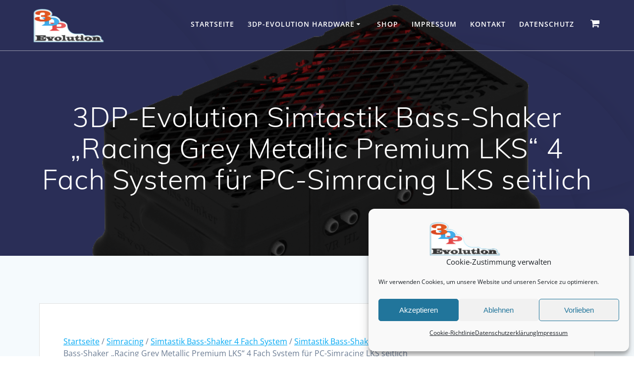

--- FILE ---
content_type: text/html; charset=UTF-8
request_url: https://3dp-evolution.de/produkt/3dp-evolution-simtastik-bass-shaker-racing-grey-metallic-premium-lks-4-fach-system-fuer-pc-simracing
body_size: 35945
content:
<!DOCTYPE html>
<html lang="de">
<head>
    <meta charset="UTF-8">
    <meta name="viewport" content="width=device-width, initial-scale=1">
    <link rel="profile" href="http://gmpg.org/xfn/11">

	    <script>
        (function (exports, d) {
            var _isReady = false,
                _event,
                _fns = [];

            function onReady(event) {
                d.removeEventListener("DOMContentLoaded", onReady);
                _isReady = true;
                _event = event;
                _fns.forEach(function (_fn) {
                    var fn = _fn[0],
                        context = _fn[1];
                    fn.call(context || exports, window.jQuery);
                });
            }

            function onReadyIe(event) {
                if (d.readyState === "complete") {
                    d.detachEvent("onreadystatechange", onReadyIe);
                    _isReady = true;
                    _event = event;
                    _fns.forEach(function (_fn) {
                        var fn = _fn[0],
                            context = _fn[1];
                        fn.call(context || exports, event);
                    });
                }
            }

            d.addEventListener && d.addEventListener("DOMContentLoaded", onReady) ||
            d.attachEvent && d.attachEvent("onreadystatechange", onReadyIe);

            function domReady(fn, context) {
                if (_isReady) {
                    fn.call(context, _event);
                }

                _fns.push([fn, context]);
            }

            exports.mesmerizeDomReady = domReady;
        })(window, document);
    </script>
	<meta name='robots' content='index, follow, max-image-preview:large, max-snippet:-1, max-video-preview:-1' />
	<style>img:is([sizes="auto" i], [sizes^="auto," i]) { contain-intrinsic-size: 3000px 1500px }</style>
	
	<!-- This site is optimized with the Yoast SEO plugin v26.2 - https://yoast.com/wordpress/plugins/seo/ -->
	<title>3DP-Evolution Simtastik Bass-Shaker &quot;Racing Grey Metallic Premium LKS&quot; 4 Fach System für PC-Simracing LKS seitlich - 3DP Evolution</title>
	<link rel="canonical" href="https://3dp-evolution.de/produkt/3dp-evolution-simtastik-bass-shaker-racing-grey-metallic-premium-lks-4-fach-system-fuer-pc-simracing" />
	<meta property="og:locale" content="de_DE" />
	<meta property="og:type" content="article" />
	<meta property="og:title" content="3DP-Evolution Simtastik Bass-Shaker &quot;Racing Grey Metallic Premium LKS&quot; 4 Fach System für PC-Simracing LKS seitlich - 3DP Evolution" />
	<meta property="og:description" content="Der 3dp-Evolution Bass-Shaker Kit bringt die ultimative Erfahrung hautnah in die heimische Renn-Simulations Umgebung.  ! Vorsicht, Suchtgefahr einmal die Erfahrung gemacht – nie wieder ohne! Versprochen !  Sollte ein Gerät nicht vorrätig sein, dann schreiben Sie uns bitte unter info@3dp-evolution.de dazu an." />
	<meta property="og:url" content="https://3dp-evolution.de/produkt/3dp-evolution-simtastik-bass-shaker-racing-grey-metallic-premium-lks-4-fach-system-fuer-pc-simracing" />
	<meta property="og:site_name" content="3DP Evolution" />
	<meta property="article:modified_time" content="2023-12-06T10:07:53+00:00" />
	<meta property="og:image" content="https://3dp-evolution.de/wp-content/uploads/2021/11/Bass-Shaker-Grey-Freigestellt-Logo2.png" />
	<meta property="og:image:width" content="1000" />
	<meta property="og:image:height" content="662" />
	<meta property="og:image:type" content="image/png" />
	<meta name="twitter:card" content="summary_large_image" />
	<meta name="twitter:label1" content="Geschätzte Lesezeit" />
	<meta name="twitter:data1" content="3 Minuten" />
	<script type="application/ld+json" class="yoast-schema-graph">{"@context":"https://schema.org","@graph":[{"@type":"WebPage","@id":"https://3dp-evolution.de/produkt/3dp-evolution-simtastik-bass-shaker-racing-grey-metallic-premium-lks-4-fach-system-fuer-pc-simracing","url":"https://3dp-evolution.de/produkt/3dp-evolution-simtastik-bass-shaker-racing-grey-metallic-premium-lks-4-fach-system-fuer-pc-simracing","name":"3DP-Evolution Simtastik Bass-Shaker \"Racing Grey Metallic Premium LKS\" 4 Fach System für PC-Simracing LKS seitlich - 3DP Evolution","isPartOf":{"@id":"https://3dp-evolution.de/#website"},"primaryImageOfPage":{"@id":"https://3dp-evolution.de/produkt/3dp-evolution-simtastik-bass-shaker-racing-grey-metallic-premium-lks-4-fach-system-fuer-pc-simracing#primaryimage"},"image":{"@id":"https://3dp-evolution.de/produkt/3dp-evolution-simtastik-bass-shaker-racing-grey-metallic-premium-lks-4-fach-system-fuer-pc-simracing#primaryimage"},"thumbnailUrl":"https://3dp-evolution.de/wp-content/uploads/2021/11/Bass-Shaker-Grey-Freigestellt-Logo2.png","datePublished":"2022-04-22T12:28:11+00:00","dateModified":"2023-12-06T10:07:53+00:00","breadcrumb":{"@id":"https://3dp-evolution.de/produkt/3dp-evolution-simtastik-bass-shaker-racing-grey-metallic-premium-lks-4-fach-system-fuer-pc-simracing#breadcrumb"},"inLanguage":"de","potentialAction":[{"@type":"ReadAction","target":["https://3dp-evolution.de/produkt/3dp-evolution-simtastik-bass-shaker-racing-grey-metallic-premium-lks-4-fach-system-fuer-pc-simracing"]}]},{"@type":"ImageObject","inLanguage":"de","@id":"https://3dp-evolution.de/produkt/3dp-evolution-simtastik-bass-shaker-racing-grey-metallic-premium-lks-4-fach-system-fuer-pc-simracing#primaryimage","url":"https://3dp-evolution.de/wp-content/uploads/2021/11/Bass-Shaker-Grey-Freigestellt-Logo2.png","contentUrl":"https://3dp-evolution.de/wp-content/uploads/2021/11/Bass-Shaker-Grey-Freigestellt-Logo2.png","width":1000,"height":662},{"@type":"BreadcrumbList","@id":"https://3dp-evolution.de/produkt/3dp-evolution-simtastik-bass-shaker-racing-grey-metallic-premium-lks-4-fach-system-fuer-pc-simracing#breadcrumb","itemListElement":[{"@type":"ListItem","position":1,"name":"Startseite","item":"https://3dp-evolution.de/"},{"@type":"ListItem","position":2,"name":"3DP-Evolution Onlineshop","item":"https://3dp-evolution.de/shop"},{"@type":"ListItem","position":3,"name":"3DP-Evolution Simtastik Bass-Shaker &#8222;Racing Grey Metallic Premium LKS&#8220; 4 Fach System für PC-Simracing LKS seitlich"}]},{"@type":"WebSite","@id":"https://3dp-evolution.de/#website","url":"https://3dp-evolution.de/","name":"3DP Evolution","description":"","publisher":{"@id":"https://3dp-evolution.de/#organization"},"potentialAction":[{"@type":"SearchAction","target":{"@type":"EntryPoint","urlTemplate":"https://3dp-evolution.de/?s={search_term_string}"},"query-input":{"@type":"PropertyValueSpecification","valueRequired":true,"valueName":"search_term_string"}}],"inLanguage":"de"},{"@type":"Organization","@id":"https://3dp-evolution.de/#organization","name":"3DP Evolution","url":"https://3dp-evolution.de/","logo":{"@type":"ImageObject","inLanguage":"de","@id":"https://3dp-evolution.de/#/schema/logo/image/","url":"https://3dp-evolution.de/wp-content/uploads/2020/07/cropped-Logo-3DP-Evolution_trans.png","contentUrl":"https://3dp-evolution.de/wp-content/uploads/2020/07/cropped-Logo-3DP-Evolution_trans.png","width":1265,"height":590,"caption":"3DP Evolution"},"image":{"@id":"https://3dp-evolution.de/#/schema/logo/image/"}}]}</script>
	<!-- / Yoast SEO plugin. -->



<link rel="alternate" type="application/rss+xml" title="3DP Evolution &raquo; Feed" href="https://3dp-evolution.de/feed" />
<link rel="alternate" type="application/rss+xml" title="3DP Evolution &raquo; Kommentar-Feed" href="https://3dp-evolution.de/comments/feed" />
<script type="text/javascript">
/* <![CDATA[ */
window._wpemojiSettings = {"baseUrl":"https:\/\/s.w.org\/images\/core\/emoji\/16.0.1\/72x72\/","ext":".png","svgUrl":"https:\/\/s.w.org\/images\/core\/emoji\/16.0.1\/svg\/","svgExt":".svg","source":{"concatemoji":"https:\/\/3dp-evolution.de\/wp-includes\/js\/wp-emoji-release.min.js?ver=6.8.3"}};
/*! This file is auto-generated */
!function(s,n){var o,i,e;function c(e){try{var t={supportTests:e,timestamp:(new Date).valueOf()};sessionStorage.setItem(o,JSON.stringify(t))}catch(e){}}function p(e,t,n){e.clearRect(0,0,e.canvas.width,e.canvas.height),e.fillText(t,0,0);var t=new Uint32Array(e.getImageData(0,0,e.canvas.width,e.canvas.height).data),a=(e.clearRect(0,0,e.canvas.width,e.canvas.height),e.fillText(n,0,0),new Uint32Array(e.getImageData(0,0,e.canvas.width,e.canvas.height).data));return t.every(function(e,t){return e===a[t]})}function u(e,t){e.clearRect(0,0,e.canvas.width,e.canvas.height),e.fillText(t,0,0);for(var n=e.getImageData(16,16,1,1),a=0;a<n.data.length;a++)if(0!==n.data[a])return!1;return!0}function f(e,t,n,a){switch(t){case"flag":return n(e,"\ud83c\udff3\ufe0f\u200d\u26a7\ufe0f","\ud83c\udff3\ufe0f\u200b\u26a7\ufe0f")?!1:!n(e,"\ud83c\udde8\ud83c\uddf6","\ud83c\udde8\u200b\ud83c\uddf6")&&!n(e,"\ud83c\udff4\udb40\udc67\udb40\udc62\udb40\udc65\udb40\udc6e\udb40\udc67\udb40\udc7f","\ud83c\udff4\u200b\udb40\udc67\u200b\udb40\udc62\u200b\udb40\udc65\u200b\udb40\udc6e\u200b\udb40\udc67\u200b\udb40\udc7f");case"emoji":return!a(e,"\ud83e\udedf")}return!1}function g(e,t,n,a){var r="undefined"!=typeof WorkerGlobalScope&&self instanceof WorkerGlobalScope?new OffscreenCanvas(300,150):s.createElement("canvas"),o=r.getContext("2d",{willReadFrequently:!0}),i=(o.textBaseline="top",o.font="600 32px Arial",{});return e.forEach(function(e){i[e]=t(o,e,n,a)}),i}function t(e){var t=s.createElement("script");t.src=e,t.defer=!0,s.head.appendChild(t)}"undefined"!=typeof Promise&&(o="wpEmojiSettingsSupports",i=["flag","emoji"],n.supports={everything:!0,everythingExceptFlag:!0},e=new Promise(function(e){s.addEventListener("DOMContentLoaded",e,{once:!0})}),new Promise(function(t){var n=function(){try{var e=JSON.parse(sessionStorage.getItem(o));if("object"==typeof e&&"number"==typeof e.timestamp&&(new Date).valueOf()<e.timestamp+604800&&"object"==typeof e.supportTests)return e.supportTests}catch(e){}return null}();if(!n){if("undefined"!=typeof Worker&&"undefined"!=typeof OffscreenCanvas&&"undefined"!=typeof URL&&URL.createObjectURL&&"undefined"!=typeof Blob)try{var e="postMessage("+g.toString()+"("+[JSON.stringify(i),f.toString(),p.toString(),u.toString()].join(",")+"));",a=new Blob([e],{type:"text/javascript"}),r=new Worker(URL.createObjectURL(a),{name:"wpTestEmojiSupports"});return void(r.onmessage=function(e){c(n=e.data),r.terminate(),t(n)})}catch(e){}c(n=g(i,f,p,u))}t(n)}).then(function(e){for(var t in e)n.supports[t]=e[t],n.supports.everything=n.supports.everything&&n.supports[t],"flag"!==t&&(n.supports.everythingExceptFlag=n.supports.everythingExceptFlag&&n.supports[t]);n.supports.everythingExceptFlag=n.supports.everythingExceptFlag&&!n.supports.flag,n.DOMReady=!1,n.readyCallback=function(){n.DOMReady=!0}}).then(function(){return e}).then(function(){var e;n.supports.everything||(n.readyCallback(),(e=n.source||{}).concatemoji?t(e.concatemoji):e.wpemoji&&e.twemoji&&(t(e.twemoji),t(e.wpemoji)))}))}((window,document),window._wpemojiSettings);
/* ]]> */
</script>
<link rel='stylesheet' id='owl-carousel-min-css-css' href='https://3dp-evolution.de/wp-content/themes/mesmerize-pro/pro/assets/css/owlcarousel/owl.carousel.min.css?ver=6.8.3' type='text/css' media='all' />
<link rel='stylesheet' id='owl-carousel-theme-default-min-css-css' href='https://3dp-evolution.de/wp-content/themes/mesmerize-pro/pro/assets/css/owlcarousel/mesmerize-owl-theme.min.css?ver=6.8.3' type='text/css' media='all' />
<style id='wp-emoji-styles-inline-css' type='text/css'>

	img.wp-smiley, img.emoji {
		display: inline !important;
		border: none !important;
		box-shadow: none !important;
		height: 1em !important;
		width: 1em !important;
		margin: 0 0.07em !important;
		vertical-align: -0.1em !important;
		background: none !important;
		padding: 0 !important;
	}
</style>
<link rel='stylesheet' id='wp-block-library-css' href='https://3dp-evolution.de/wp-includes/css/dist/block-library/style.min.css?ver=6.8.3' type='text/css' media='all' />
<style id='classic-theme-styles-inline-css' type='text/css'>
/*! This file is auto-generated */
.wp-block-button__link{color:#fff;background-color:#32373c;border-radius:9999px;box-shadow:none;text-decoration:none;padding:calc(.667em + 2px) calc(1.333em + 2px);font-size:1.125em}.wp-block-file__button{background:#32373c;color:#fff;text-decoration:none}
</style>
<style id='pdfemb-pdf-embedder-viewer-style-inline-css' type='text/css'>
.wp-block-pdfemb-pdf-embedder-viewer{max-width:none}

</style>
<link rel='stylesheet' id='visual-portfolio-block-filter-by-category-css' href='https://3dp-evolution.de/wp-content/plugins/visual-portfolio/build/gutenberg/blocks/filter-by-category/style.css?ver=1753104965' type='text/css' media='all' />
<link rel='stylesheet' id='visual-portfolio-block-pagination-css' href='https://3dp-evolution.de/wp-content/plugins/visual-portfolio/build/gutenberg/blocks/pagination/style.css?ver=1753104965' type='text/css' media='all' />
<link rel='stylesheet' id='visual-portfolio-block-sort-css' href='https://3dp-evolution.de/wp-content/plugins/visual-portfolio/build/gutenberg/blocks/sort/style.css?ver=1753104965' type='text/css' media='all' />
<style id='global-styles-inline-css' type='text/css'>
:root{--wp--preset--aspect-ratio--square: 1;--wp--preset--aspect-ratio--4-3: 4/3;--wp--preset--aspect-ratio--3-4: 3/4;--wp--preset--aspect-ratio--3-2: 3/2;--wp--preset--aspect-ratio--2-3: 2/3;--wp--preset--aspect-ratio--16-9: 16/9;--wp--preset--aspect-ratio--9-16: 9/16;--wp--preset--color--black: #000000;--wp--preset--color--cyan-bluish-gray: #abb8c3;--wp--preset--color--white: #ffffff;--wp--preset--color--pale-pink: #f78da7;--wp--preset--color--vivid-red: #cf2e2e;--wp--preset--color--luminous-vivid-orange: #ff6900;--wp--preset--color--luminous-vivid-amber: #fcb900;--wp--preset--color--light-green-cyan: #7bdcb5;--wp--preset--color--vivid-green-cyan: #00d084;--wp--preset--color--pale-cyan-blue: #8ed1fc;--wp--preset--color--vivid-cyan-blue: #0693e3;--wp--preset--color--vivid-purple: #9b51e0;--wp--preset--gradient--vivid-cyan-blue-to-vivid-purple: linear-gradient(135deg,rgba(6,147,227,1) 0%,rgb(155,81,224) 100%);--wp--preset--gradient--light-green-cyan-to-vivid-green-cyan: linear-gradient(135deg,rgb(122,220,180) 0%,rgb(0,208,130) 100%);--wp--preset--gradient--luminous-vivid-amber-to-luminous-vivid-orange: linear-gradient(135deg,rgba(252,185,0,1) 0%,rgba(255,105,0,1) 100%);--wp--preset--gradient--luminous-vivid-orange-to-vivid-red: linear-gradient(135deg,rgba(255,105,0,1) 0%,rgb(207,46,46) 100%);--wp--preset--gradient--very-light-gray-to-cyan-bluish-gray: linear-gradient(135deg,rgb(238,238,238) 0%,rgb(169,184,195) 100%);--wp--preset--gradient--cool-to-warm-spectrum: linear-gradient(135deg,rgb(74,234,220) 0%,rgb(151,120,209) 20%,rgb(207,42,186) 40%,rgb(238,44,130) 60%,rgb(251,105,98) 80%,rgb(254,248,76) 100%);--wp--preset--gradient--blush-light-purple: linear-gradient(135deg,rgb(255,206,236) 0%,rgb(152,150,240) 100%);--wp--preset--gradient--blush-bordeaux: linear-gradient(135deg,rgb(254,205,165) 0%,rgb(254,45,45) 50%,rgb(107,0,62) 100%);--wp--preset--gradient--luminous-dusk: linear-gradient(135deg,rgb(255,203,112) 0%,rgb(199,81,192) 50%,rgb(65,88,208) 100%);--wp--preset--gradient--pale-ocean: linear-gradient(135deg,rgb(255,245,203) 0%,rgb(182,227,212) 50%,rgb(51,167,181) 100%);--wp--preset--gradient--electric-grass: linear-gradient(135deg,rgb(202,248,128) 0%,rgb(113,206,126) 100%);--wp--preset--gradient--midnight: linear-gradient(135deg,rgb(2,3,129) 0%,rgb(40,116,252) 100%);--wp--preset--font-size--small: 13px;--wp--preset--font-size--medium: 20px;--wp--preset--font-size--large: 36px;--wp--preset--font-size--x-large: 42px;--wp--preset--spacing--20: 0.44rem;--wp--preset--spacing--30: 0.67rem;--wp--preset--spacing--40: 1rem;--wp--preset--spacing--50: 1.5rem;--wp--preset--spacing--60: 2.25rem;--wp--preset--spacing--70: 3.38rem;--wp--preset--spacing--80: 5.06rem;--wp--preset--shadow--natural: 6px 6px 9px rgba(0, 0, 0, 0.2);--wp--preset--shadow--deep: 12px 12px 50px rgba(0, 0, 0, 0.4);--wp--preset--shadow--sharp: 6px 6px 0px rgba(0, 0, 0, 0.2);--wp--preset--shadow--outlined: 6px 6px 0px -3px rgba(255, 255, 255, 1), 6px 6px rgba(0, 0, 0, 1);--wp--preset--shadow--crisp: 6px 6px 0px rgba(0, 0, 0, 1);}:where(.is-layout-flex){gap: 0.5em;}:where(.is-layout-grid){gap: 0.5em;}body .is-layout-flex{display: flex;}.is-layout-flex{flex-wrap: wrap;align-items: center;}.is-layout-flex > :is(*, div){margin: 0;}body .is-layout-grid{display: grid;}.is-layout-grid > :is(*, div){margin: 0;}:where(.wp-block-columns.is-layout-flex){gap: 2em;}:where(.wp-block-columns.is-layout-grid){gap: 2em;}:where(.wp-block-post-template.is-layout-flex){gap: 1.25em;}:where(.wp-block-post-template.is-layout-grid){gap: 1.25em;}.has-black-color{color: var(--wp--preset--color--black) !important;}.has-cyan-bluish-gray-color{color: var(--wp--preset--color--cyan-bluish-gray) !important;}.has-white-color{color: var(--wp--preset--color--white) !important;}.has-pale-pink-color{color: var(--wp--preset--color--pale-pink) !important;}.has-vivid-red-color{color: var(--wp--preset--color--vivid-red) !important;}.has-luminous-vivid-orange-color{color: var(--wp--preset--color--luminous-vivid-orange) !important;}.has-luminous-vivid-amber-color{color: var(--wp--preset--color--luminous-vivid-amber) !important;}.has-light-green-cyan-color{color: var(--wp--preset--color--light-green-cyan) !important;}.has-vivid-green-cyan-color{color: var(--wp--preset--color--vivid-green-cyan) !important;}.has-pale-cyan-blue-color{color: var(--wp--preset--color--pale-cyan-blue) !important;}.has-vivid-cyan-blue-color{color: var(--wp--preset--color--vivid-cyan-blue) !important;}.has-vivid-purple-color{color: var(--wp--preset--color--vivid-purple) !important;}.has-black-background-color{background-color: var(--wp--preset--color--black) !important;}.has-cyan-bluish-gray-background-color{background-color: var(--wp--preset--color--cyan-bluish-gray) !important;}.has-white-background-color{background-color: var(--wp--preset--color--white) !important;}.has-pale-pink-background-color{background-color: var(--wp--preset--color--pale-pink) !important;}.has-vivid-red-background-color{background-color: var(--wp--preset--color--vivid-red) !important;}.has-luminous-vivid-orange-background-color{background-color: var(--wp--preset--color--luminous-vivid-orange) !important;}.has-luminous-vivid-amber-background-color{background-color: var(--wp--preset--color--luminous-vivid-amber) !important;}.has-light-green-cyan-background-color{background-color: var(--wp--preset--color--light-green-cyan) !important;}.has-vivid-green-cyan-background-color{background-color: var(--wp--preset--color--vivid-green-cyan) !important;}.has-pale-cyan-blue-background-color{background-color: var(--wp--preset--color--pale-cyan-blue) !important;}.has-vivid-cyan-blue-background-color{background-color: var(--wp--preset--color--vivid-cyan-blue) !important;}.has-vivid-purple-background-color{background-color: var(--wp--preset--color--vivid-purple) !important;}.has-black-border-color{border-color: var(--wp--preset--color--black) !important;}.has-cyan-bluish-gray-border-color{border-color: var(--wp--preset--color--cyan-bluish-gray) !important;}.has-white-border-color{border-color: var(--wp--preset--color--white) !important;}.has-pale-pink-border-color{border-color: var(--wp--preset--color--pale-pink) !important;}.has-vivid-red-border-color{border-color: var(--wp--preset--color--vivid-red) !important;}.has-luminous-vivid-orange-border-color{border-color: var(--wp--preset--color--luminous-vivid-orange) !important;}.has-luminous-vivid-amber-border-color{border-color: var(--wp--preset--color--luminous-vivid-amber) !important;}.has-light-green-cyan-border-color{border-color: var(--wp--preset--color--light-green-cyan) !important;}.has-vivid-green-cyan-border-color{border-color: var(--wp--preset--color--vivid-green-cyan) !important;}.has-pale-cyan-blue-border-color{border-color: var(--wp--preset--color--pale-cyan-blue) !important;}.has-vivid-cyan-blue-border-color{border-color: var(--wp--preset--color--vivid-cyan-blue) !important;}.has-vivid-purple-border-color{border-color: var(--wp--preset--color--vivid-purple) !important;}.has-vivid-cyan-blue-to-vivid-purple-gradient-background{background: var(--wp--preset--gradient--vivid-cyan-blue-to-vivid-purple) !important;}.has-light-green-cyan-to-vivid-green-cyan-gradient-background{background: var(--wp--preset--gradient--light-green-cyan-to-vivid-green-cyan) !important;}.has-luminous-vivid-amber-to-luminous-vivid-orange-gradient-background{background: var(--wp--preset--gradient--luminous-vivid-amber-to-luminous-vivid-orange) !important;}.has-luminous-vivid-orange-to-vivid-red-gradient-background{background: var(--wp--preset--gradient--luminous-vivid-orange-to-vivid-red) !important;}.has-very-light-gray-to-cyan-bluish-gray-gradient-background{background: var(--wp--preset--gradient--very-light-gray-to-cyan-bluish-gray) !important;}.has-cool-to-warm-spectrum-gradient-background{background: var(--wp--preset--gradient--cool-to-warm-spectrum) !important;}.has-blush-light-purple-gradient-background{background: var(--wp--preset--gradient--blush-light-purple) !important;}.has-blush-bordeaux-gradient-background{background: var(--wp--preset--gradient--blush-bordeaux) !important;}.has-luminous-dusk-gradient-background{background: var(--wp--preset--gradient--luminous-dusk) !important;}.has-pale-ocean-gradient-background{background: var(--wp--preset--gradient--pale-ocean) !important;}.has-electric-grass-gradient-background{background: var(--wp--preset--gradient--electric-grass) !important;}.has-midnight-gradient-background{background: var(--wp--preset--gradient--midnight) !important;}.has-small-font-size{font-size: var(--wp--preset--font-size--small) !important;}.has-medium-font-size{font-size: var(--wp--preset--font-size--medium) !important;}.has-large-font-size{font-size: var(--wp--preset--font-size--large) !important;}.has-x-large-font-size{font-size: var(--wp--preset--font-size--x-large) !important;}
:where(.wp-block-post-template.is-layout-flex){gap: 1.25em;}:where(.wp-block-post-template.is-layout-grid){gap: 1.25em;}
:where(.wp-block-columns.is-layout-flex){gap: 2em;}:where(.wp-block-columns.is-layout-grid){gap: 2em;}
:root :where(.wp-block-pullquote){font-size: 1.5em;line-height: 1.6;}
:where(.wp-block-visual-portfolio-loop.is-layout-flex){gap: 1.25em;}:where(.wp-block-visual-portfolio-loop.is-layout-grid){gap: 1.25em;}
</style>
<link rel='stylesheet' id='photoswipe-css' href='https://3dp-evolution.de/wp-content/plugins/woocommerce/assets/css/photoswipe/photoswipe.min.css?ver=10.3.7' type='text/css' media='all' />
<link rel='stylesheet' id='photoswipe-default-skin-css' href='https://3dp-evolution.de/wp-content/plugins/woocommerce/assets/css/photoswipe/default-skin/default-skin.min.css?ver=10.3.7' type='text/css' media='all' />
<link rel='stylesheet' id='woocommerce-layout-css' href='https://3dp-evolution.de/wp-content/plugins/woocommerce/assets/css/woocommerce-layout.css?ver=10.3.7' type='text/css' media='all' />
<link rel='stylesheet' id='woocommerce-smallscreen-css' href='https://3dp-evolution.de/wp-content/plugins/woocommerce/assets/css/woocommerce-smallscreen.css?ver=10.3.7' type='text/css' media='only screen and (max-width: 768px)' />
<link rel='stylesheet' id='woocommerce-general-css' href='https://3dp-evolution.de/wp-content/plugins/woocommerce/assets/css/woocommerce.css?ver=10.3.7' type='text/css' media='all' />
<link rel='stylesheet' id='mesmerize-woo-css' href='https://3dp-evolution.de/wp-content/themes/mesmerize-pro/woocommerce.css?ver=1.6.129' type='text/css' media='all' />
<style id='mesmerize-woo-inline-css' type='text/css'>
/* cached */
@media (min-width: 768px) {
 /** .woocommerce ul.products li.product:not(.in-page-section) - 2 */
.woocommerce ul.products li.product:not(.in-page-section) {-webkit-flex-basis: 50%;-moz-flex-basis: 50%;-ms-flex-preferred-size: 50%;flex-basis: 50%;max-width: 50%;}
 /** .woocommerce.single-product .related .products li.product - 2 */
.woocommerce.single-product .related .products li.product {-webkit-flex-basis: 50%;-moz-flex-basis: 50%;-ms-flex-preferred-size: 50%;flex-basis: 50%;max-width: 50%;}
 /** .woocommerce.single-product .upsells .products li.product - 2 */
.woocommerce.single-product .upsells .products li.product {-webkit-flex-basis: 50%;-moz-flex-basis: 50%;-ms-flex-preferred-size: 50%;flex-basis: 50%;max-width: 50%;}
 /** .woocommerce .cart-collaterals .cross-sells .products li.product - 2 */
.woocommerce .cart-collaterals .cross-sells .products li.product {-webkit-flex-basis: 50%;-moz-flex-basis: 50%;-ms-flex-preferred-size: 50%;flex-basis: 50%;max-width: 50%;}}
@media (min-width: 1024px) {
 /** .woocommerce ul.products li.product:not(.in-page-section) - 4 */
.woocommerce ul.products li.product:not(.in-page-section) {-webkit-flex-basis: 25%;-moz-flex-basis: 25%;-ms-flex-preferred-size: 25%;flex-basis: 25%;max-width: 25%;}
 /** .woocommerce.single-product .related .products li.product - 4 */
.woocommerce.single-product .related .products li.product {-webkit-flex-basis: 25%;-moz-flex-basis: 25%;-ms-flex-preferred-size: 25%;flex-basis: 25%;max-width: 25%;}
 /** .woocommerce.single-product .upsells .products li.product - 4 */
.woocommerce.single-product .upsells .products li.product {-webkit-flex-basis: 25%;-moz-flex-basis: 25%;-ms-flex-preferred-size: 25%;flex-basis: 25%;max-width: 25%;}
 /** .woocommerce .cart-collaterals .cross-sells .products li.product - 4 */
.woocommerce .cart-collaterals .cross-sells .products li.product {-webkit-flex-basis: 25%;-moz-flex-basis: 25%;-ms-flex-preferred-size: 25%;flex-basis: 25%;max-width: 25%;}}
</style>
<style id='woocommerce-inline-inline-css' type='text/css'>
.woocommerce form .form-row .required { visibility: visible; }
</style>
<link rel='stylesheet' id='cmplz-general-css' href='https://3dp-evolution.de/wp-content/plugins/complianz-gdpr/assets/css/cookieblocker.min.css?ver=1762169355' type='text/css' media='all' />
<link rel='stylesheet' id='brands-styles-css' href='https://3dp-evolution.de/wp-content/plugins/woocommerce/assets/css/brands.css?ver=10.3.7' type='text/css' media='all' />
<link rel='stylesheet' id='mesmerize-style-css' href='https://3dp-evolution.de/wp-content/themes/mesmerize-pro/style.min.css?ver=1.6.129' type='text/css' media='all' />
<style id='mesmerize-style-inline-css' type='text/css'>
img.logo.dark, img.custom-logo{width:auto;max-height:70px !important;}
/** cached kirki style */.footer .footer-content{background-color:#222;}.footer h1, .footer h2, .footer h3, .footer h4, .footer h5, .footer h6{color:#FFF!important;}.footer p, .footer{color:#FFF;}.footer a{color:#AAA;}.footer a:hover{color:#AAA;}.footer a .fa, .footer .fa{color:#FFF;}.footer a:hover .fa{color:#3f464c;}.footer-border-accent{border-color:#000000 !important;}.footer-bg-accent{background-color:#000000 !important;}body{font-family:"Open Sans", Helvetica, Arial, sans-serif;color:#6B7C93;}body h1{font-family:Muli, Helvetica, Arial, sans-serif;font-weight:600;font-size:2.625rem;line-height:4rem;letter-spacing:normal;color:#3C424F;}body h2{font-family:Muli, Helvetica, Arial, sans-serif;font-weight:600;font-size:2.188rem;line-height:3rem;letter-spacing:normal;text-transform:none;color:#3C424F;}body h3{font-family:Muli, Helvetica, Arial, sans-serif;font-weight:600;font-size:1.313rem;line-height:2.25rem;letter-spacing:normal;text-transform:none;color:#3C424F;}body h4{font-family:Muli, Helvetica, Arial, sans-serif;font-weight:600;font-style:normal;font-size:0.963rem;line-height:1.75rem;letter-spacing:0.0625rem;text-transform:none;color:#3C424F;}body h5{font-family:Muli, Helvetica, Arial, sans-serif;font-weight:800;font-size:0.875rem;line-height:1.5rem;letter-spacing:2px;text-transform:none;color:#3C424F;}body h6{font-family:Muli, Helvetica, Arial, sans-serif;font-weight:800;font-size:0.766rem;line-height:1.375rem;letter-spacing:0.1875rem;color:#3C424F;}.header-homepage:not(.header-slide).color-overlay:before{background:#0C0C0C;}.header-homepage:not(.header-slide) .background-overlay,.header-homepage:not(.header-slide).color-overlay::before{opacity:0.39;}.header.color-overlay:before{background:#000000;}.header .background-overlay,.header.color-overlay::before{opacity:0.6;}.header.color-overlay:after{filter:invert(0%) ;}.header-homepage p.header-subtitle2{margin-top:0;margin-bottom:20px;background:rgba(0,0,0,0);padding-top:0px;padding-bottom:0px;padding-left:0px;padding-right:0px;-webkit-border-radius:0px;-moz-border-radius:0px;border-radius:0px;}.header-homepage .hero-title{margin-top:0;margin-bottom:20px;background:rgba(0,0,0,0);padding-top:0px;padding-bottom:0px;padding-left:0px;padding-right:0px;-webkit-border-radius:0px;-moz-border-radius:0px;border-radius:0px;}.header-homepage p.header-subtitle{margin-top:0;margin-bottom:20px;background:rgba(0,0,0,0);padding-top:0px;padding-bottom:0px;padding-left:0px;padding-right:0px;-webkit-border-radius:0px;-moz-border-radius:0px;border-radius:0px;}.header-buttons-wrapper{background:rgba(0,0,0,0);padding-top:0px;padding-bottom:0px;padding-left:0px;padding-right:0px;-webkit-border-radius:0px;-moz-border-radius:0px;border-radius:0px;}.inner-header-description{padding-top:8%;padding-bottom:8%;}.inner-header-description .header-subtitle{font-family:Muli, Helvetica, Arial, sans-serif;font-weight:300;font-style:normal;font-size:1.3em;line-height:130%;letter-spacing:0px;text-transform:none;color:#ffffff;}.inner-header-description h1.hero-title{font-family:Muli, Helvetica, Arial, sans-serif;font-weight:300;font-style:normal;font-size:3.5em;line-height:114%;letter-spacing:0.9px;text-transform:none;color:#ffffff;}.header-top-bar .header-top-bar-area.area-left span{color:#FFFFFF;}.header-top-bar .header-top-bar-area.area-left i.fa{color:#999;}.header-top-bar .header-top-bar-area.area-left .top-bar-social-icons i{color:#fff;}.header-top-bar .header-top-bar-area.area-left .top-bar-social-icons i:hover{color:#fff;}.header-top-bar .header-top-bar-area.area-left .top-bar-menu > li > a{color:#fff;}.header-top-bar .header-top-bar-area.area-left .top-bar-menu > li > a:hover{color:#fff!important;}.header-top-bar .header-top-bar-area.area-left .top-bar-menu > li > a:visited{color:#fff;}.header-top-bar .header-top-bar-area.area-left span.top-bar-text{color:#fff;}.header-top-bar .header-top-bar-area.area-right span{color:#FFFFFF;}.header-top-bar .header-top-bar-area.area-right i.fa{color:#999;}.header-top-bar .header-top-bar-area.area-right .top-bar-social-icons i{color:#fff;}.header-top-bar .header-top-bar-area.area-right .top-bar-social-icons i:hover{color:#fff;}.header-top-bar .header-top-bar-area.area-right .top-bar-menu > li > a{color:#fff;}.header-top-bar .header-top-bar-area.area-right .top-bar-menu > li > a:hover{color:#fff!important;}.header-top-bar .header-top-bar-area.area-right .top-bar-menu > li > a:visited{color:#fff;}.header-top-bar .header-top-bar-area.area-right span.top-bar-text{color:#fff;}.mesmerize-front-page .navigation-bar.bordered{border-bottom-color:rgba(255, 255, 255, 0.5);border-bottom-width:1px;border-bottom-style:solid;}.mesmerize-inner-page .navigation-bar.bordered{border-bottom-color:rgba(255, 255, 255, 0.5);border-bottom-width:1px;border-bottom-style:solid;}.mesmerize-inner-page .fixto-fixed .main_menu_col, .mesmerize-inner-page .fixto-fixed .main-menu{justify-content:flex-end!important;}.mesmerize-inner-page .navigation-bar.fixto-fixed{background-color:rgba(255, 255, 255, 1)!important;}.mesmerize-inner-page #main_menu > li > a{font-family:"Open Sans", Helvetica, Arial, sans-serif;font-weight:600;font-style:normal;font-size:14px;line-height:160%;letter-spacing:1px;text-transform:uppercase;}.mesmerize-front-page .fixto-fixed .main_menu_col, .mesmerize-front-page .fixto-fixed .main-menu{justify-content:flex-end!important;}.mesmerize-front-page .navigation-bar.fixto-fixed{background-color:rgba(255, 255, 255, 1)!important;}.mesmerize-front-page #main_menu > li > a{font-family:"Open Sans", Helvetica, Arial, sans-serif;font-weight:600;font-style:normal;font-size:14px;line-height:160%;letter-spacing:1px;text-transform:uppercase;}.mesmerize-front-page #main_menu > li li > a{font-family:"Open Sans", Helvetica, Arial, sans-serif;font-weight:600;font-style:normal;font-size:0.875rem;line-height:120%;letter-spacing:0px;text-transform:none;}.mesmerize-front-page .header-nav-area .social-icons a{color:#FFFFFF!important;}.mesmerize-front-page .fixto-fixed .header-nav-area .social-icons a{color:#000000!important;}.mesmerize-front-page  .nav-search.widget_search *{color:#FFFFFF;}.mesmerize-front-page  .nav-search.widget_search input{border-color:#FFFFFF;}.mesmerize-front-page  .nav-search.widget_search input::-webkit-input-placeholder{color:#FFFFFF;}.mesmerize-front-page  .nav-search.widget_search input:-ms-input-placeholder{color:#FFFFFF;}.mesmerize-front-page  .nav-search.widget_search input:-moz-placeholder{color:#FFFFFF;}.mesmerize-front-page .fixto-fixed  .nav-search.widget_search *{color:#000000;}.mesmerize-front-page .fixto-fixed  .nav-search.widget_search input{border-color:#000000;}.mesmerize-front-page .fixto-fixed  .nav-search.widget_search input::-webkit-input-placeholder{color:#000000;}.mesmerize-front-page .fixto-fixed  .nav-search.widget_search input:-ms-input-placeholder{color:#000000;}.mesmerize-front-page .fixto-fixed  .nav-search.widget_search input:-moz-placeholder{color:#000000;}.mesmerize-inner-page .inner_header-nav-area .social-icons a{color:#FFFFFF!important;}.mesmerize-inner-page .fixto-fixed .inner_header-nav-area .social-icons a{color:#000000!important;}.mesmerize-inner-page .nav-search.widget_search *{color:#FFFFFF;}.mesmerize-inner-page .nav-search.widget_search input{border-color:#FFFFFF;}.mesmerize-inner-page .nav-search.widget_search input::-webkit-input-placeholder{color:#FFFFFF;}.mesmerize-inner-page .nav-search.widget_search input:-ms-input-placeholder{color:#FFFFFF;}.mesmerize-inner-page .nav-search.widget_search input:-moz-placeholder{color:#FFFFFF;}.mesmerize-inner-page .fixto-fixed .nav-search.widget_search *{color:#000000;}.mesmerize-inner-page .fixto-fixed .nav-search.widget_search input{border-color:#000000;}.mesmerize-inner-page .fixto-fixed .nav-search.widget_search input::-webkit-input-placeholder{color:#000000;}.mesmerize-inner-page .fixto-fixed .nav-search.widget_search input:-ms-input-placeholder{color:#000000;}.mesmerize-inner-page .fixto-fixed .nav-search.widget_search input:-moz-placeholder{color:#000000;}[data-component="offcanvas"] i.fa{color:#fff!important;}[data-component="offcanvas"] .bubble{background-color:#fff!important;}.fixto-fixed [data-component="offcanvas"] i.fa{color:#000000!important;}.fixto-fixed [data-component="offcanvas"] .bubble{background-color:#000000!important;}#offcanvas-wrapper{background-color:#222B34!important;}html.has-offscreen body:after{background-color:rgba(34, 43, 52, 0.7)!important;}#offcanvas-wrapper *:not(.arrow){color:#ffffff!important;}#offcanvas_menu li.open, #offcanvas_menu li.current-menu-item, #offcanvas_menu li.current-menu-item > a, #offcanvas_menu li.current_page_item, #offcanvas_menu li.current_page_item > a{background-color:#FFFFFF;}#offcanvas_menu li.open > a, #offcanvas_menu li.open > a > i, #offcanvas_menu li.current-menu-item > a, #offcanvas_menu li.current_page_item > a{color:#2395F6!important;}#offcanvas_menu li.open > a, #offcanvas_menu li.current-menu-item > a, #offcanvas_menu li.current_page_item > a{border-left-color:#2395F6!important;}#offcanvas_menu li > ul{background-color:#686B77;}#offcanvas_menu li > a{font-family:"Open Sans", Helvetica, Arial, sans-serif;font-weight:400;font-size:0.875rem;line-height:100%;letter-spacing:0px;text-transform:none;}.navigation-bar.homepage:not(.coloured-nav) a.text-logo,.navigation-bar.homepage:not(.coloured-nav) #main_menu li.logo > a.text-logo,.navigation-bar.homepage:not(.coloured-nav) #main_menu li.logo > a.text-logo:hover{color:#fff;font-family:inherit;font-weight:600;font-size:1.6rem;line-height:100%;letter-spacing:0px;text-transform:uppercase;}.navigation-bar.homepage.fixto-fixed a.text-logo,.navigation-bar.homepage.fixto-fixed .dark-logo a.text-logo{color:#4a4a4a!important;}.navigation-bar:not(.homepage) a.text-logo,.navigation-bar:not(.homepage) #main_menu li.logo > a.text-logo,.navigation-bar:not(.homepage) #main_menu li.logo > a.text-logo:hover,.navigation-bar:not(.homepage) a.text-logo,.navigation-bar:not(.homepage) #main_menu li.logo > a.text-logo,.navigation-bar:not(.homepage) #main_menu li.logo > a.text-logo:hover{color:#fff;font-family:inherit;font-weight:600;font-size:1.6rem;line-height:100%;letter-spacing:0px;text-transform:uppercase;}.navigation-bar.fixto-fixed:not(.homepage) a.text-logo,.navigation-bar.fixto-fixed:not(.homepage) .dark-logo a.text-logo, .navigation-bar.alternate:not(.homepage) a.text-logo, .navigation-bar.alternate:not(.homepage) .dark-logo a.text-logo{color:#4a4a4a!important;}.header-with-slider-wrapper .header-homepage-arrow{font-size:69px;bottom:0px;background:rgba(255,255,255,0);}.header-with-slider-wrapper .header-homepage-arrow > i{width:69px;height:69px;color:#ffffff;}.slide-progress{background:rgba(3, 169, 244, 0.5);height:5px;}.owl-carousel .animated{animation-duration:1000ms;-webkit-animation-duration:1000ms;}#header-slides-container .owl-stage{background:#000000;}.header-slider-navigation.separated .owl-nav .owl-next,.header-slider-navigation.separated .owl-nav .owl-prev{margin-left:40px;margin-right:40px;}.header-slider-navigation .owl-nav .owl-next,.header-slider-navigation .owl-nav .owl-prev{padding:0px;background:rgba(0, 0, 0, 0);}.header-slider-navigation .owl-nav .owl-next i,.header-slider-navigation .owl-nav .owl-prev i{font-size:50px;width:50px;height:50px;color:#ffffff;}.header-slider-navigation .owl-nav .owl-next:hover,.header-slider-navigation .owl-nav .owl-prev:hover{background:rgba(0, 0, 0, 0);}.header-slider-navigation .owl-dots .owl-dot span{background:rgba(255,255,255,0.3);}.header-slider-navigation .owl-dots .owl-dot.active span,.header-slider-navigation .owl-dots .owl-dot:hover span{background:#ffffff;}@media (min-width: 767px){.footer .footer-content{padding-top:0px;padding-bottom:0px;}}@media (max-width: 1023px){body{font-size:calc( 16px * 0.875 );}}@media (min-width: 1024px){body{font-size:16px;}}@media only screen and (min-width: 768px){body h1{font-size:3rem;}body h2{font-size:2.5rem;}body h3{font-size:1.5rem;}body h4{font-size:1.0rem;}body h5{font-size:1rem;}body h6{font-size:0.875rem;}.header-content .align-holder{width:85%!important;}.inner-header-description{text-align:center!important;}.inner-header-description .header-subtitle{font-size:1.3em;}.inner-header-description h1.hero-title{font-size:3.5em;}}@media screen and (min-width: 768px){.header-homepage{background-position:center center;}.header{background-position:center center;}}
</style>
<link rel='stylesheet' id='mesmerize-fonts-css' href="#" data-href='//3dp-evolution.de/wp-content/uploads/omgf/mesmerize-fonts/mesmerize-fonts.css?ver=1666183778' type='text/css' media='all' />
<link rel='stylesheet' id='woocommerce-gzd-layout-css' href='https://3dp-evolution.de/wp-content/plugins/woocommerce-germanized/build/static/layout-styles.css?ver=3.20.3' type='text/css' media='all' />
<style id='woocommerce-gzd-layout-inline-css' type='text/css'>
.woocommerce-checkout .shop_table { background-color: #eeeeee; } .product p.deposit-packaging-type { font-size: 1.25em !important; } p.woocommerce-shipping-destination { display: none; }
                .wc-gzd-nutri-score-value-a {
                    background: url(https://3dp-evolution.de/wp-content/plugins/woocommerce-germanized/assets/images/nutri-score-a.svg) no-repeat;
                }
                .wc-gzd-nutri-score-value-b {
                    background: url(https://3dp-evolution.de/wp-content/plugins/woocommerce-germanized/assets/images/nutri-score-b.svg) no-repeat;
                }
                .wc-gzd-nutri-score-value-c {
                    background: url(https://3dp-evolution.de/wp-content/plugins/woocommerce-germanized/assets/images/nutri-score-c.svg) no-repeat;
                }
                .wc-gzd-nutri-score-value-d {
                    background: url(https://3dp-evolution.de/wp-content/plugins/woocommerce-germanized/assets/images/nutri-score-d.svg) no-repeat;
                }
                .wc-gzd-nutri-score-value-e {
                    background: url(https://3dp-evolution.de/wp-content/plugins/woocommerce-germanized/assets/images/nutri-score-e.svg) no-repeat;
                }
            
</style>
<link rel='stylesheet' id='mesmerize-style-bundle-css' href='https://3dp-evolution.de/wp-content/themes/mesmerize-pro/pro/assets/css/theme.bundle.min.css?ver=1.6.129' type='text/css' media='all' />
<script type="text/javascript" src="https://3dp-evolution.de/wp-includes/js/jquery/jquery.min.js?ver=3.7.1" id="jquery-core-js"></script>
<script type="text/javascript" id="jquery-core-js-after">
/* <![CDATA[ */
    
        (function () {
            function setHeaderTopSpacing() {

                setTimeout(function() {
                  var headerTop = document.querySelector('.header-top');
                  var headers = document.querySelectorAll('.header-wrapper .header,.header-wrapper .header-homepage');

                  for (var i = 0; i < headers.length; i++) {
                      var item = headers[i];
                      item.style.paddingTop = headerTop.getBoundingClientRect().height + "px";
                  }

                    var languageSwitcher = document.querySelector('.mesmerize-language-switcher');

                    if(languageSwitcher){
                        languageSwitcher.style.top = "calc( " +  headerTop.getBoundingClientRect().height + "px + 1rem)" ;
                    }
                    
                }, 100);

             
            }

            window.addEventListener('resize', setHeaderTopSpacing);
            window.mesmerizeSetHeaderTopSpacing = setHeaderTopSpacing
            mesmerizeDomReady(setHeaderTopSpacing);
        })();
    
    
/* ]]> */
</script>
<script type="text/javascript" src="https://3dp-evolution.de/wp-includes/js/jquery/jquery-migrate.min.js?ver=3.4.1" id="jquery-migrate-js"></script>
<script type="text/javascript" src="https://3dp-evolution.de/wp-content/themes/mesmerize-pro/pro/assets/js/owl.carousel.min.js?ver=6.8.3" id="owl-carousel-min-js-js"></script>
<script type="text/javascript" id="mesmerize-slider-custom-js-js-before">
/* <![CDATA[ */
_sliderSettings = {"slideRewind":true,"slideAutoplay":true,"sliderShowPlayPause":false,"slideDuration":14000,"slideProgressBar":true,"slideProgressBarHeight":"5","slideAnimationDuration":1000,"slideAnimateOut":"slideOutLeft","slideAnimateIn":"slideInRight","slideNavigation":true,"slideGroupNavigation":false,"slidePrevNextButtons":true,"slidePrevNextButtonsPosition":"center","slidePrevNextButtonsOffsetTop":0,"slidePrevNextButtonsOffsetCenter":0,"slidePrevNextButtonsOffsetBottom":0,"slidePrevNextButtonsStyle":"medium-slider-button","slidePrevNextButtonsSize":80,"slidePrevButtonIcon":"fa-angle-left","slideNextButtonIcon":"fa-angle-right","slideAutoplayButtonPosition":"right bottom","slideAutoplayButtonOffsetTop":0,"slideAutoplayButtonOffsetBottom":0,"slideAutoplayButtonStyle":"square","slideAutoplayButtonSize":42,"slidePauseButtonIcon":"fa-pause","slidePlayButtonIcon":"fa-play","slidePagination":false,"slidePaginationPosition":"bottom","slidePaginationShapesType":"medium-circles","slideOverlappable":true,"slideOverlapWith":95,"slideBottomArrowOffset":"0","IEDetected":false};
/* ]]> */
</script>
<script type="text/javascript" src="https://3dp-evolution.de/wp-content/themes/mesmerize-pro/pro/assets/js/mesmerize-slider.js?ver=6.8.3" id="mesmerize-slider-custom-js-js"></script>
<script type="text/javascript" src="https://3dp-evolution.de/wp-content/plugins/html5-responsive-faq/js/hrf-script.js?ver=6.8.3" id="html5-responsive-faq-js"></script>
<script type="text/javascript" src="https://3dp-evolution.de/wp-content/plugins/woocommerce/assets/js/jquery-blockui/jquery.blockUI.min.js?ver=2.7.0-wc.10.3.7" id="wc-jquery-blockui-js" defer="defer" data-wp-strategy="defer"></script>
<script type="text/javascript" id="wc-add-to-cart-js-extra">
/* <![CDATA[ */
var wc_add_to_cart_params = {"ajax_url":"\/wp-admin\/admin-ajax.php","wc_ajax_url":"\/?wc-ajax=%%endpoint%%","i18n_view_cart":"Warenkorb anzeigen","cart_url":"https:\/\/3dp-evolution.de\/warenkorb","is_cart":"","cart_redirect_after_add":"no"};
/* ]]> */
</script>
<script type="text/javascript" src="https://3dp-evolution.de/wp-content/plugins/woocommerce/assets/js/frontend/add-to-cart.min.js?ver=10.3.7" id="wc-add-to-cart-js" defer="defer" data-wp-strategy="defer"></script>
<script type="text/javascript" src="https://3dp-evolution.de/wp-content/plugins/woocommerce/assets/js/zoom/jquery.zoom.min.js?ver=1.7.21-wc.10.3.7" id="wc-zoom-js" defer="defer" data-wp-strategy="defer"></script>
<script type="text/javascript" src="https://3dp-evolution.de/wp-content/plugins/woocommerce/assets/js/flexslider/jquery.flexslider.min.js?ver=2.7.2-wc.10.3.7" id="wc-flexslider-js" defer="defer" data-wp-strategy="defer"></script>
<script type="text/javascript" src="https://3dp-evolution.de/wp-content/plugins/woocommerce/assets/js/photoswipe/photoswipe.min.js?ver=4.1.1-wc.10.3.7" id="wc-photoswipe-js" defer="defer" data-wp-strategy="defer"></script>
<script type="text/javascript" src="https://3dp-evolution.de/wp-content/plugins/woocommerce/assets/js/photoswipe/photoswipe-ui-default.min.js?ver=4.1.1-wc.10.3.7" id="wc-photoswipe-ui-default-js" defer="defer" data-wp-strategy="defer"></script>
<script type="text/javascript" id="wc-single-product-js-extra">
/* <![CDATA[ */
var wc_single_product_params = {"i18n_required_rating_text":"Bitte w\u00e4hle eine Bewertung","i18n_rating_options":["1 von 5\u00a0Sternen","2 von 5\u00a0Sternen","3 von 5\u00a0Sternen","4 von 5\u00a0Sternen","5 von 5\u00a0Sternen"],"i18n_product_gallery_trigger_text":"Bildergalerie im Vollbildmodus anzeigen","review_rating_required":"yes","flexslider":{"rtl":false,"animation":"slide","smoothHeight":true,"directionNav":false,"controlNav":"thumbnails","slideshow":false,"animationSpeed":500,"animationLoop":false,"allowOneSlide":false},"zoom_enabled":"1","zoom_options":[],"photoswipe_enabled":"1","photoswipe_options":{"shareEl":false,"closeOnScroll":false,"history":false,"hideAnimationDuration":0,"showAnimationDuration":0},"flexslider_enabled":"1"};
/* ]]> */
</script>
<script type="text/javascript" src="https://3dp-evolution.de/wp-content/plugins/woocommerce/assets/js/frontend/single-product.min.js?ver=10.3.7" id="wc-single-product-js" defer="defer" data-wp-strategy="defer"></script>
<script type="text/javascript" src="https://3dp-evolution.de/wp-content/plugins/woocommerce/assets/js/js-cookie/js.cookie.min.js?ver=2.1.4-wc.10.3.7" id="wc-js-cookie-js" defer="defer" data-wp-strategy="defer"></script>
<script type="text/javascript" id="woocommerce-js-extra">
/* <![CDATA[ */
var woocommerce_params = {"ajax_url":"\/wp-admin\/admin-ajax.php","wc_ajax_url":"\/?wc-ajax=%%endpoint%%","i18n_password_show":"Passwort anzeigen","i18n_password_hide":"Passwort ausblenden"};
/* ]]> */
</script>
<script type="text/javascript" src="https://3dp-evolution.de/wp-content/plugins/woocommerce/assets/js/frontend/woocommerce.min.js?ver=10.3.7" id="woocommerce-js" defer="defer" data-wp-strategy="defer"></script>
<script type="text/javascript" src="https://3dp-evolution.de/wp-content/themes/mesmerize-pro/assets/js/woo.js?ver=1.6.129" id="mesmerize-woocommerce-js"></script>
<script type="text/javascript" id="wc-gzd-unit-price-observer-queue-js-extra">
/* <![CDATA[ */
var wc_gzd_unit_price_observer_queue_params = {"ajax_url":"\/wp-admin\/admin-ajax.php","wc_ajax_url":"\/?wc-ajax=%%endpoint%%","refresh_unit_price_nonce":"989b426b2e"};
/* ]]> */
</script>
<script type="text/javascript" src="https://3dp-evolution.de/wp-content/plugins/woocommerce-germanized/build/static/unit-price-observer-queue.js?ver=3.20.3" id="wc-gzd-unit-price-observer-queue-js" defer="defer" data-wp-strategy="defer"></script>
<script type="text/javascript" src="https://3dp-evolution.de/wp-content/plugins/woocommerce/assets/js/accounting/accounting.min.js?ver=0.4.2" id="wc-accounting-js"></script>
<script type="text/javascript" id="wc-gzd-unit-price-observer-js-extra">
/* <![CDATA[ */
var wc_gzd_unit_price_observer_params = {"wrapper":".product","price_selector":{"p.price":{"is_total_price":false,"is_primary_selector":true,"quantity_selector":""}},"replace_price":"1","product_id":"1809","price_decimal_sep":",","price_thousand_sep":".","qty_selector":"input.quantity, input.qty","refresh_on_load":""};
/* ]]> */
</script>
<script type="text/javascript" src="https://3dp-evolution.de/wp-content/plugins/woocommerce-germanized/build/static/unit-price-observer.js?ver=3.20.3" id="wc-gzd-unit-price-observer-js" defer="defer" data-wp-strategy="defer"></script>
<link rel="https://api.w.org/" href="https://3dp-evolution.de/wp-json/" /><link rel="alternate" title="JSON" type="application/json" href="https://3dp-evolution.de/wp-json/wp/v2/product/1809" /><link rel="EditURI" type="application/rsd+xml" title="RSD" href="https://3dp-evolution.de/xmlrpc.php?rsd" />
<meta name="generator" content="WordPress 6.8.3" />
<meta name="generator" content="WooCommerce 10.3.7" />
<link rel='shortlink' href='https://3dp-evolution.de/?p=1809' />
<link rel="alternate" title="oEmbed (JSON)" type="application/json+oembed" href="https://3dp-evolution.de/wp-json/oembed/1.0/embed?url=https%3A%2F%2F3dp-evolution.de%2Fprodukt%2F3dp-evolution-simtastik-bass-shaker-racing-grey-metallic-premium-lks-4-fach-system-fuer-pc-simracing" />
<link rel="alternate" title="oEmbed (XML)" type="text/xml+oembed" href="https://3dp-evolution.de/wp-json/oembed/1.0/embed?url=https%3A%2F%2F3dp-evolution.de%2Fprodukt%2F3dp-evolution-simtastik-bass-shaker-racing-grey-metallic-premium-lks-4-fach-system-fuer-pc-simracing&#038;format=xml" />
<script type='text/javascript'>
/* <![CDATA[ */
var VPData = {"version":"3.3.16","pro":false,"__":{"couldnt_retrieve_vp":"Couldn't retrieve Visual Portfolio ID.","pswp_close":"Close (Esc)","pswp_share":"Share","pswp_fs":"Toggle fullscreen","pswp_zoom":"Zoom in\/out","pswp_prev":"Previous (arrow left)","pswp_next":"Next (arrow right)","pswp_share_fb":"Share on Facebook","pswp_share_tw":"Tweet","pswp_share_x":"X","pswp_share_pin":"Pin it","pswp_download":"Download","fancybox_close":"Close","fancybox_next":"Next","fancybox_prev":"Previous","fancybox_error":"The requested content cannot be loaded. <br \/> Please try again later.","fancybox_play_start":"Start slideshow","fancybox_play_stop":"Pause slideshow","fancybox_full_screen":"Full screen","fancybox_thumbs":"Thumbnails","fancybox_download":"Download","fancybox_share":"Share","fancybox_zoom":"Zoom"},"settingsPopupGallery":{"enable_on_wordpress_images":false,"vendor":"fancybox","deep_linking":false,"deep_linking_url_to_share_images":false,"show_arrows":true,"show_counter":true,"show_zoom_button":true,"show_fullscreen_button":true,"show_share_button":true,"show_close_button":true,"show_thumbs":true,"show_download_button":false,"show_slideshow":false,"click_to_zoom":true,"restore_focus":true},"screenSizes":[320,576,768,992,1200]};
/* ]]> */
</script>
		<noscript>
			<style type="text/css">
				.vp-portfolio__preloader-wrap{display:none}.vp-portfolio__filter-wrap,.vp-portfolio__items-wrap,.vp-portfolio__pagination-wrap,.vp-portfolio__sort-wrap{opacity:1;visibility:visible}.vp-portfolio__item .vp-portfolio__item-img noscript+img,.vp-portfolio__thumbnails-wrap{display:none}
			</style>
		</noscript>
					<style>.cmplz-hidden {
					display: none !important;
				}</style>    <script type="text/javascript" data-name="async-styles">
        (function () {
            var links = document.querySelectorAll('link[data-href]');
            for (var i = 0; i < links.length; i++) {
                var item = links[i];
                item.href = item.getAttribute('data-href')
            }
        })();
    </script>
	    <style data-prefix="inner_header" data-name="menu-variant-style">/** cached menu style */.mesmerize-inner-page ul.dropdown-menu > li {  color: #fff; } .mesmerize-inner-page .fixto-fixed ul.dropdown-menu > li {  color: #000; }  .mesmerize-inner-page ul.dropdown-menu.active-line-bottom > li > a, .mesmerize-inner-page ul.dropdown-menu.active-line-bottom > li > a, ul.dropdown-menu.default > li > a, .mesmerize-inner-page ul.dropdown-menu.default > li > a {   border-bottom: 3px solid transparent; } .mesmerize-inner-page ul.dropdown-menu.active-line-bottom > .current_page_item > a, .mesmerize-inner-page ul.dropdown-menu.active-line-bottom > .current-menu-item > a, ul.dropdown-menu.default > .current_page_item > a, .mesmerize-inner-page ul.dropdown-menu.default > .current-menu-item > a {  border-bottom-color: #03a9f4; } .mesmerize-inner-page ul.dropdown-menu.active-line-bottom > li:not(.current-menu-item):not(.current_page_item):hover > a, .mesmerize-inner-page ul.dropdown-menu.active-line-bottom > li:not(.current-menu-item):not(.current_page_item).hover > a, ul.dropdown-menu.default > li:not(.current-menu-item):not(.current_page_item):hover > a, .mesmerize-inner-page ul.dropdown-menu.default > li:not(.current-menu-item):not(.current_page_item).hover > a {  color: #03a9f4; } .mesmerize-inner-page .fixto-fixed ul.dropdown-menu.active-line-bottom > .current_page_item > a, .mesmerize-inner-page .fixto-fixed ul.dropdown-menu.active-line-bottom > .current-menu-item > a, .mesmerize-inner-page .fixto-fixed ul.dropdown-menu.default > .current_page_item > a, .mesmerize-inner-page .fixto-fixed ul.dropdown-menu.default > .current-menu-item > a {  border-bottom-color: #03a9f4; } .mesmerize-inner-page .fixto-fixed ul.dropdown-menu.active-line-bottom > li:not(.current-menu-item):not(.current_page_item):hover > a, .mesmerize-inner-page .fixto-fixed ul.dropdown-menu.active-line-bottom > li:not(.current-menu-item):not(.current_page_item).hover > a, .mesmerize-inner-page .fixto-fixed ul.dropdown-menu.default > li:not(.current-menu-item):not(.current_page_item):hover > a, .mesmerize-inner-page .fixto-fixed ul.dropdown-menu.default > li:not(.current-menu-item):not(.current_page_item).hover > a {  color: #03a9f4; }  .mesmerize-inner-page ul.dropdown-menu.active-line-bottom > .current_page_item > a, .mesmerize-inner-page ul.dropdown-menu.active-line-bottom > .current-menu-item > a {  color: #fff; } .mesmerize-inner-page .fixto-fixed ul.dropdown-menu.active-line-bottom > .current_page_item > a, .mesmerize-inner-page .fixto-fixed ul.dropdown-menu.active-line-bottom > .current-menu-item > a {  color: #000; } .mesmerize-inner-page ul.dropdown-menu ul {  background-color: #fff; }  .mesmerize-inner-page ul.dropdown-menu ul li {  color: #6b7c93; } .mesmerize-inner-page ul.dropdown-menu ul li.hover, .mesmerize-inner-page ul.dropdown-menu ul li:hover {  background-color: #f8f8f8;  color: #000; }</style>
    <style data-name="menu-align">.mesmerize-inner-page .main-menu, .mesmerize-inner-page .main_menu_col {justify-content:;}</style>
        <style data-name="header-slider-content">
        
/*** {slide - 0} ***/


#header-slides-container #header-slide-0 .header-description-row {
padding:32% 0 14% 0;
}

@media (max-width: 767px) {
#header-slides-container #header-slide-0 .header-description-row {
padding:10% 0 10% 0;
}
}

@media (min-width: 768px) {
#header-slides-container #header-slide-0 .header-content .align-holder {
width:85% !important;
}
}

#header-slides-container #header-slide-0 .header-content .align-holder {
background:rgba(0,0,0,0);
padding:0px 0px 0px 0px;
border-style:solid;
border-radius:0px;
border-color:rgba(0,0,0,0);
border-width:0px 0px 0px 0px;
}

#header-slides-container #header-slide-0 .homepage-header-image {
border-color:#ffffff;
border-width:5px;
}

#header-slides-container #header-slide-0 a.video-popup-button-link {
color:#ffffff;
}

#header-slides-container #header-slide-0 a.video-popup-button-link:hover {
color:#7AA7F5;
}

#header-slides-container #header-slide-0 .header-buttons-wrapper {
background:rgba(0,0,0,0);
padding:10px 20px 10px 20px;
border-style:solid;
border-radius:0px;
border-color:rgba(0,0,0,0);
border-width:0px 0px 0px 0px;
}
/*** {slide - 1} ***/


#header-slides-container #header-slide-1 .header-description-row {
padding:44% 0 14% 0;
}

@media (max-width: 767px) {
#header-slides-container #header-slide-1 .header-description-row {
padding:10% 0 10% 0;
}
}

@media (min-width: 768px) {
#header-slides-container #header-slide-1 .header-content .align-holder {
width:85% !important;
}
}

#header-slides-container #header-slide-1 .header-content .align-holder {
background:rgba(0,0,0,0);
padding:0px 0px 0px 0px;
border-style:solid;
border-radius:0px;
border-color:rgba(0,0,0,0);
border-width:0px 0px 0px 0px;
}

#header-slides-container #header-slide-1 .homepage-header-image {
border-color:#ffffff;
border-width:5px;
}

#header-slides-container #header-slide-1 a.video-popup-button-link {
color:#ffffff;
}

#header-slides-container #header-slide-1 a.video-popup-button-link:hover {
color:#7AA7F5;
}
/*** {slide - 1584012540519} ***/


#header-slides-container #header-slide-1584012540519 .header-description-row {
padding:14% 0 14% 0;
}

@media (max-width: 767px) {
#header-slides-container #header-slide-1584012540519 .header-description-row {
padding:10% 0 10% 0;
}
}

@media (min-width: 768px) {
#header-slides-container #header-slide-1584012540519 .header-content .align-holder {
width:85% !important;
}
}

#header-slides-container #header-slide-1584012540519 .header-content .align-holder {
background:rgba(0,0,0,0);
padding:0px 0px 0px 0px;
border-style:solid;
border-radius:0px;
border-color:rgba(0,0,0,0);
border-width:0px 0px 0px 0px;
}

#header-slides-container #header-slide-1584012540519 .homepage-header-image {
border-color:#ffffff;
border-width:5px;
}

#header-slides-container #header-slide-1584012540519 a.video-popup-button-link {
color:#ffffff;
}

#header-slides-container #header-slide-1584012540519 a.video-popup-button-link:hover {
color:#7AA7F5;
}
/*** {slide - 1594981466023} ***/


#header-slides-container #header-slide-1594981466023 .header-description-row {
padding:11% 0 14% 0;
}

@media (max-width: 767px) {
#header-slides-container #header-slide-1594981466023 .header-description-row {
padding:10% 0 10% 0;
}
}

@media (min-width: 768px) {
#header-slides-container #header-slide-1594981466023 .header-content .align-holder {
width:85% !important;
}
}

#header-slides-container #header-slide-1594981466023 .header-content .align-holder {
background:rgba(0,0,0,0);
padding:0px 0px 0px 0px;
border-style:solid;
border-radius:0px;
border-color:rgba(0,0,0,0);
border-width:0px 0px 0px 0px;
}

#header-slides-container #header-slide-1594981466023 .homepage-header-image {
border-color:#ffffff;
border-width:5px;
}

#header-slides-container #header-slide-1594981466023 a.video-popup-button-link {
color:#ffffff;
}

#header-slides-container #header-slide-1594981466023 a.video-popup-button-link:hover {
color:#7AA7F5;
}
        /*FINISHED*/
    </style>
            <style>
            .owl-item > .header-slide {
                height: 100vh;
            }
        </style>
                <style>
            .header-with-slider-wrapper .header-homepage            .split-header {
                display: none;
            }
        </style>
            <style data-name="slider-overlap">
        @media only screen and (min-width: 768px) {
            .mesmerize-front-page-with-slider.overlap-first-section .header-with-slider-wrapper .header-homepage {
                padding-bottom: 95px;
            }

            .mesmerize-front-page-with-slider.overlap-first-section .content {
                position: relative;
                z-index: 10;
            }

            .mesmerize-front-page-with-slider.overlap-first-section .page-content div[data-overlap]:first-of-type > div:not([class*="section-separator"]) {
                margin-top: -95px;
            }

            .mesmerize-front-page-with-slider.overlap-first-section [data-overlap]:first-of-type {
                padding-top: 0px;
            }

            .mesmerize-front-page-with-slider.overlap-first-section #customDots {
                bottom: 95px;
            }
        }
    </style>
    
    <style>
        .header-slider-navigation        .owl-nav .owl-autoplay i {
            color: #ffffff;
        }

        .header-slider-navigation        .owl-nav .owl-autoplay.is-playing i {
            color: rgba(255,255,255,0.8);
        }
    </style>

    	<noscript><style>.woocommerce-product-gallery{ opacity: 1 !important; }</style></noscript>
	<style type="text/css">.recentcomments a{display:inline !important;padding:0 !important;margin:0 !important;}</style>		<style type="text/css">
			/* If html does not have either class, do not show lazy loaded images. */
			html:not(.vp-lazyload-enabled):not(.js) .vp-lazyload {
				display: none;
			}
		</style>
		<script>
			document.documentElement.classList.add(
				'vp-lazyload-enabled'
			);
		</script>
		<link rel="icon" href="https://3dp-evolution.de/wp-content/uploads/2020/07/cropped-Logo-3DP-Evolution_trans-2-32x32.png" sizes="32x32" />
<link rel="icon" href="https://3dp-evolution.de/wp-content/uploads/2020/07/cropped-Logo-3DP-Evolution_trans-2-192x192.png" sizes="192x192" />
<link rel="apple-touch-icon" href="https://3dp-evolution.de/wp-content/uploads/2020/07/cropped-Logo-3DP-Evolution_trans-2-180x180.png" />
<meta name="msapplication-TileImage" content="https://3dp-evolution.de/wp-content/uploads/2020/07/cropped-Logo-3DP-Evolution_trans-2-270x270.png" />
	<style id="page-content-custom-styles">
			</style>
	        <style data-name="header-shapes">
            .header.color-overlay:after {background:url(https://3dp-evolution.de/wp-content/themes/mesmerize-pro/assets/images/header-shapes/circles.png) center center/ cover no-repeat}        </style>
            <style data-name="background-content-colors">
        .mesmerize-inner-page .page-content,
        .mesmerize-inner-page .content,
        .mesmerize-front-page.mesmerize-content-padding .page-content {
            background-color: #F5FAFD;
        }
    </style>
                <style data-name="site-colors">
                /** cached colors style */
                 p.color7{ color : #51beeb; } span.color7{ color : #51beeb; } h1.color7{ color : #51beeb; } h2.color7{ color : #51beeb; } h3.color7{ color : #51beeb; } h4.color7{ color : #51beeb; } h5.color7{ color : #51beeb; } h6.color7{ color : #51beeb; } .card.bg-color7, .bg-color7{ background-color:#51beeb; } a.color7:not(.button){ color:#51beeb; } a.color7:not(.button):hover{ color:#65D2FF; } button.color7, .button.color7{ background-color:#51beeb; border-color:#51beeb; } button.color7:hover, .button.color7:hover{ background-color:#65D2FF; border-color:#65D2FF; } button.outline.color7, .button.outline.color7{ background:none; border-color:#51beeb; color:#51beeb; } button.outline.color7:hover, .button.outline.color7:hover{ background:none; border-color:rgba(81,190,235,0.7); color:rgba(81,190,235,0.9); } i.fa.color7{ color:#51beeb; } i.fa.icon.bordered.color7{ border-color:#51beeb; } i.fa.icon.reverse.color7{ background-color:#51beeb; color: #ffffff; } i.fa.icon.reverse.color-white{ color: #d5d5d5; } i.fa.icon.bordered.color7{ border-color:#51beeb; } i.fa.icon.reverse.bordered.color7{ background-color:#51beeb; color: #ffffff; } .top-right-triangle.color7{ border-right-color:#51beeb; } .checked.decoration-color7 li:before { color:#51beeb; } .stared.decoration-color7 li:before { color:#51beeb; } .card.card-color7{ background-color:#51beeb; } .card.bottom-border-color7{ border-bottom-color: #51beeb; } .grad-180-transparent-color7{  background-image: linear-gradient(180deg, rgba(81,190,235,0) 0%, rgba(81,190,235,0) 50%, rgba(81,190,235,0.6) 78%, rgba(81,190,235,0.9) 100%) !important; } .border-color7{ border-color: #51beeb; } .circle-counter.color7 .circle-bar{ stroke: #51beeb; } p.color-white{ color : #ffffff; } span.color-white{ color : #ffffff; } h1.color-white{ color : #ffffff; } h2.color-white{ color : #ffffff; } h3.color-white{ color : #ffffff; } h4.color-white{ color : #ffffff; } h5.color-white{ color : #ffffff; } h6.color-white{ color : #ffffff; } .card.bg-color-white, .bg-color-white{ background-color:#ffffff; } a.color-white:not(.button){ color:#ffffff; } a.color-white:not(.button):hover{ color:#FFFFFF; } button.color-white, .button.color-white{ background-color:#ffffff; border-color:#ffffff; } button.color-white:hover, .button.color-white:hover{ background-color:#FFFFFF; border-color:#FFFFFF; } button.outline.color-white, .button.outline.color-white{ background:none; border-color:#ffffff; color:#ffffff; } button.outline.color-white:hover, .button.outline.color-white:hover{ background:none; border-color:rgba(255,255,255,0.7); color:rgba(255,255,255,0.9); } i.fa.color-white{ color:#ffffff; } i.fa.icon.bordered.color-white{ border-color:#ffffff; } i.fa.icon.reverse.color-white{ background-color:#ffffff; color: #ffffff; } i.fa.icon.reverse.color-white{ color: #d5d5d5; } i.fa.icon.bordered.color-white{ border-color:#ffffff; } i.fa.icon.reverse.bordered.color-white{ background-color:#ffffff; color: #ffffff; } .top-right-triangle.color-white{ border-right-color:#ffffff; } .checked.decoration-color-white li:before { color:#ffffff; } .stared.decoration-color-white li:before { color:#ffffff; } .card.card-color-white{ background-color:#ffffff; } .card.bottom-border-color-white{ border-bottom-color: #ffffff; } .grad-180-transparent-color-white{  background-image: linear-gradient(180deg, rgba(255,255,255,0) 0%, rgba(255,255,255,0) 50%, rgba(255,255,255,0.6) 78%, rgba(255,255,255,0.9) 100%) !important; } .border-color-white{ border-color: #ffffff; } .circle-counter.color-white .circle-bar{ stroke: #ffffff; } p.color-black{ color : #000000; } span.color-black{ color : #000000; } h1.color-black{ color : #000000; } h2.color-black{ color : #000000; } h3.color-black{ color : #000000; } h4.color-black{ color : #000000; } h5.color-black{ color : #000000; } h6.color-black{ color : #000000; } .card.bg-color-black, .bg-color-black{ background-color:#000000; } a.color-black:not(.button){ color:#000000; } a.color-black:not(.button):hover{ color:#141414; } button.color-black, .button.color-black{ background-color:#000000; border-color:#000000; } button.color-black:hover, .button.color-black:hover{ background-color:#141414; border-color:#141414; } button.outline.color-black, .button.outline.color-black{ background:none; border-color:#000000; color:#000000; } button.outline.color-black:hover, .button.outline.color-black:hover{ background:none; border-color:rgba(0,0,0,0.7); color:rgba(0,0,0,0.9); } i.fa.color-black{ color:#000000; } i.fa.icon.bordered.color-black{ border-color:#000000; } i.fa.icon.reverse.color-black{ background-color:#000000; color: #ffffff; } i.fa.icon.reverse.color-white{ color: #d5d5d5; } i.fa.icon.bordered.color-black{ border-color:#000000; } i.fa.icon.reverse.bordered.color-black{ background-color:#000000; color: #ffffff; } .top-right-triangle.color-black{ border-right-color:#000000; } .checked.decoration-color-black li:before { color:#000000; } .stared.decoration-color-black li:before { color:#000000; } .card.card-color-black{ background-color:#000000; } .card.bottom-border-color-black{ border-bottom-color: #000000; } .grad-180-transparent-color-black{  background-image: linear-gradient(180deg, rgba(0,0,0,0) 0%, rgba(0,0,0,0) 50%, rgba(0,0,0,0.6) 78%, rgba(0,0,0,0.9) 100%) !important; } .border-color-black{ border-color: #000000; } .circle-counter.color-black .circle-bar{ stroke: #000000; }                 /** cached colors style */
            </style>
                <style data-name="woocommerce-colors">
        

.woocommerce .widget_price_filter .price_slider_amount .button
{
	background-color: #03a9f4 !important;
}

.widget_price_filter .ui-slider .ui-slider-range,
.widget_price_filter .ui-slider span.ui-slider-handle,
.widget_price_filter .ui-slider span.ui-slider-handle {
	background-color: #03a9f4 !important;
}

.woocommerce input[type=submit],
.woocommerce input[type=button],
.woocommerce a.button,
.woocommerce button.button,
.woocommerce input.button,
.woocommerce #respond input#submit {
	background-color: #03a9f4 !important;
	border-color: #03a9f4 !important;
}

.woocommerce input[type=submit]:hover,
.woocommerce input[type=button]:hover,
.woocommerce a.button:hover,
.woocommerce button.button:hover,
.woocommerce input.button:hover,
.woocommerce #respond input#submit:hover {
  background-color: #0DB3FE !important;
  border-color: #0DB3FE !important;
}

.nav-links {
	//border-bottom-color: #03a9f4 !important;
}


.woocommerce ul.products li.product .woocommerce-loop-product__link h3:hover {
	color: #03a9f4;
}

.nav-links .numbers-navigation a {
	color: #03a9f4 !important;
}

.nav-links .numbers-navigation a:hover {
	color: #ffffff !important;
}

.nav-links .numbers-navigation span.current, 
.nav-links .numbers-navigation a:hover {
	background-color: #03a9f4 !important;
}

.nav-links .prev-navigation a,
.nav-links .next-navigation a {
	border-color: #03a9f4 !important;
	color: #03a9f4 !important;
}


.nav-links .prev-navigation a:hover, .nav-links .next-navigation a:hover {
	background-color: #0DB3FE !important;
	color: #ffffff !important;
}

.woocommerce ul.products li.product .ope-woo-card-item {
	//border-bottom-color: #03a9f4 !important;
}

/*
.sidebar .widget {
	border-top-color: #03a9f4 !important;
}

.sidebar .widget:last-child {
	border-bottom-color: #03a9f4 !important;
}

.post-list .post-list-item .card {
	border-bottom-color: #03a9f4 !important;
}*/

.woocommerce p.stars a {
	color: #03a9f4 !important;
}


.woocommerce span.onsale {
	background-color: #0DB3FE !important;
}

.woocommerce .price del {
	color: #0DB3FE !important;
}

.woocommerce ul.products li.product .price del {
	color: #0DB3FE !important;
}

.woocommerce div.product .summary .price del {
	color: #0DB3FE !important;
}

.woocommerce .star-rating:before {
	color: #0DB3FE !important;
}

.woocommerce .star-rating span:before {
  color: #0DB3FE !important;
}

.price del {
	color: #0DB3FE !important;
}

.woocommerce .price,
.woocommerce div.product .summary .price
.woocommerce ul.products li.product .price {
	color: #03a9f4 !important;
}

.woocommerce div.product .summary .price del {
  font-size: 0.6em;
  color: #5598ef;
}

.woocommerce nav.woocommerce-pagination ul.page-numbers li a:not(.next):not(.prev){
	color: #03a9f4 !important;
}

.woocommerce nav.woocommerce-pagination ul.page-numbers li a.next,
.woocommerce nav.woocommerce-pagination ul.page-numbers li a.prev,
.woocommerce nav.woocommerce-pagination ul.page-numbers li span {
	background-color: #03a9f4 !important;
}

.woocommerce nav.woocommerce-pagination ul.page-numbers li a.next:hover,
.woocommerce nav.woocommerce-pagination ul.page-numbers li a.prev:hover {
   background-color: #0DB3FE !important;
}


.woocommerce .widget_price_filter .price_slider_amount .button:hover {
  background-color: #0DB3FE !important;
}


.woocommerce ul.products li.product .ope-woo-card-content-categories a {
	color: #FF9800 !important;
}

    </style>
    </head>

<body data-cmplz=1 class="wp-singular product-template-default single single-product postid-1809 wp-custom-logo wp-theme-mesmerize-pro theme-mesmerize-pro overlap-first-section woocommerce woocommerce-page woocommerce-no-js mesmerize-inner-page mesmerize-front-page-with-slider page">
    <style>
        .screen-reader-text[href="#page-content"]:focus {
            background-color: #f1f1f1;
            border-radius: 3px;
            box-shadow: 0 0 2px 2px rgba(0, 0, 0, 0.6);
            clip: auto !important;
            clip-path: none;
            color: #21759b;
           
        }
    </style>
    <a class="skip-link screen-reader-text" href="#page-content">Zum Inhalt springen</a>
    
<div  id="page-top" class="header-top">
		<div class="navigation-bar bordered"  data-sticky='0'  data-sticky-mobile='1'  data-sticky-to='top' >
    <div class="navigation-wrapper white-logo fixed-dark-logo">
    	<div class="row basis-auto">
	        <div class="logo_col col-xs col-sm-fit">
	            <a href="https://3dp-evolution.de/" class="logo-link dark" rel="home" itemprop="url"  data-type="group"  data-dynamic-mod="true"><img width="1265" height="590" src="https://3dp-evolution.de/wp-content/uploads/2020/07/cropped-Logo-3DP-Evolution_trans-1.png" class="logo dark" alt="" itemprop="logo" decoding="async" fetchpriority="high" srcset="https://3dp-evolution.de/wp-content/uploads/2020/07/cropped-Logo-3DP-Evolution_trans-1.png 1265w, https://3dp-evolution.de/wp-content/uploads/2020/07/cropped-Logo-3DP-Evolution_trans-1-600x280.png 600w, https://3dp-evolution.de/wp-content/uploads/2020/07/cropped-Logo-3DP-Evolution_trans-1-300x140.png 300w, https://3dp-evolution.de/wp-content/uploads/2020/07/cropped-Logo-3DP-Evolution_trans-1-1024x478.png 1024w, https://3dp-evolution.de/wp-content/uploads/2020/07/cropped-Logo-3DP-Evolution_trans-1-768x358.png 768w" sizes="(max-width: 1265px) 100vw, 1265px" /></a><a href="https://3dp-evolution.de/" class="custom-logo-link" data-type="group"  data-dynamic-mod="true" rel="home"><img width="1265" height="590" src="https://3dp-evolution.de/wp-content/uploads/2020/07/cropped-Logo-3DP-Evolution_trans.png" class="custom-logo" alt="3DP Evolution" decoding="async" srcset="https://3dp-evolution.de/wp-content/uploads/2020/07/cropped-Logo-3DP-Evolution_trans.png 1265w, https://3dp-evolution.de/wp-content/uploads/2020/07/cropped-Logo-3DP-Evolution_trans-600x280.png 600w, https://3dp-evolution.de/wp-content/uploads/2020/07/cropped-Logo-3DP-Evolution_trans-300x140.png 300w, https://3dp-evolution.de/wp-content/uploads/2020/07/cropped-Logo-3DP-Evolution_trans-1024x478.png 1024w, https://3dp-evolution.de/wp-content/uploads/2020/07/cropped-Logo-3DP-Evolution_trans-768x358.png 768w" sizes="(max-width: 1265px) 100vw, 1265px" /></a>	        </div>
	        <div class="main_menu_col col-xs">
	            <div id="mainmenu_container" class="row"><ul id="main_menu" class="active-line-bottom main-menu dropdown-menu"><li id="menu-item-549" class="menu-item menu-item-type-custom menu-item-object-custom menu-item-home menu-item-549"><a href="https://3dp-evolution.de">Startseite</a></li>
<li id="menu-item-1107" class="menu-item menu-item-type-post_type menu-item-object-page menu-item-has-children menu-item-1107"><a href="https://3dp-evolution.de/3dp-evolution-hardware">3DP-Evolution Hardware</a>
<ul class="sub-menu">
	<li id="menu-item-1584" class="menu-item menu-item-type-post_type menu-item-object-page menu-item-1584"><a href="https://3dp-evolution.de/3dp-evolution-simtastik-bass-shaker">3DP-Evolution Simtastik Bass-Shaker PC</a></li>
	<li id="menu-item-2003" class="menu-item menu-item-type-post_type menu-item-object-page menu-item-2003"><a href="https://3dp-evolution.de/english-offer-description">English offer / description</a></li>
	<li id="menu-item-1587" class="menu-item menu-item-type-post_type menu-item-object-page menu-item-1587"><a href="https://3dp-evolution.de/simforce">SimForce</a></li>
	<li id="menu-item-2001" class="menu-item menu-item-type-post_type menu-item-object-page menu-item-2001"><a href="https://3dp-evolution.de/nuo-simulation">Nuo Simulation</a></li>
	<li id="menu-item-2002" class="menu-item menu-item-type-post_type menu-item-object-page menu-item-2002"><a href="https://3dp-evolution.de/pits-simracing">Pits Simracing</a></li>
	<li id="menu-item-1586" class="menu-item menu-item-type-post_type menu-item-object-page menu-item-1586"><a href="https://3dp-evolution.de/printserver-4xso">3DP-Evolution Printserver 4xSO</a></li>
</ul>
</li>
<li id="menu-item-1235" class="menu-item menu-item-type-post_type menu-item-object-page current_page_parent menu-item-1235"><a href="https://3dp-evolution.de/shop">Shop</a></li>
<li id="menu-item-555" class="menu-item menu-item-type-post_type menu-item-object-page menu-item-555"><a href="https://3dp-evolution.de/impressum">Impressum</a></li>
<li id="menu-item-843" class="menu-item menu-item-type-post_type menu-item-object-page menu-item-843"><a href="https://3dp-evolution.de/kontakt-2">Kontakt</a></li>
<li id="menu-item-550" class="menu-item menu-item-type-post_type menu-item-object-page menu-item-privacy-policy menu-item-550"><a rel="privacy-policy" href="https://3dp-evolution.de/datenschutzerklaerung">Datenschutz</a></li>
<li class="mesmerize-menu-cart"><a href="https://3dp-evolution.de/warenkorb"><span><i class='fa fa-shopping-cart'></i><span class='cart-label'>Warenkorb</span></span></a><div class='mesmerize-woo-header-cart'><div class="widget woocommerce widget_shopping_cart"><h2 class="widgettitle">Warenkorb</h2><div class="widget_shopping_cart_content"></div></div></div></li></ul></div>    <a href="#" data-component="offcanvas" data-target="#offcanvas-wrapper" data-direction="right" data-width="300px" data-push="false">
        <div class="bubble"></div>
        <i class="fa fa-bars"></i>
    </a>
    <div id="offcanvas-wrapper" class="hide force-hide  offcanvas-right">
        <div class="offcanvas-top">
            <div class="logo-holder">
                <a href="https://3dp-evolution.de/" class="logo-link dark" rel="home" itemprop="url"  data-type="group"  data-dynamic-mod="true"><img width="1265" height="590" src="https://3dp-evolution.de/wp-content/uploads/2020/07/cropped-Logo-3DP-Evolution_trans-1.png" class="logo dark" alt="" itemprop="logo" decoding="async" srcset="https://3dp-evolution.de/wp-content/uploads/2020/07/cropped-Logo-3DP-Evolution_trans-1.png 1265w, https://3dp-evolution.de/wp-content/uploads/2020/07/cropped-Logo-3DP-Evolution_trans-1-600x280.png 600w, https://3dp-evolution.de/wp-content/uploads/2020/07/cropped-Logo-3DP-Evolution_trans-1-300x140.png 300w, https://3dp-evolution.de/wp-content/uploads/2020/07/cropped-Logo-3DP-Evolution_trans-1-1024x478.png 1024w, https://3dp-evolution.de/wp-content/uploads/2020/07/cropped-Logo-3DP-Evolution_trans-1-768x358.png 768w" sizes="(max-width: 1265px) 100vw, 1265px" /></a><a href="https://3dp-evolution.de/" class="custom-logo-link" data-type="group"  data-dynamic-mod="true" rel="home"><img width="1265" height="590" src="https://3dp-evolution.de/wp-content/uploads/2020/07/cropped-Logo-3DP-Evolution_trans.png" class="custom-logo" alt="3DP Evolution" decoding="async" srcset="https://3dp-evolution.de/wp-content/uploads/2020/07/cropped-Logo-3DP-Evolution_trans.png 1265w, https://3dp-evolution.de/wp-content/uploads/2020/07/cropped-Logo-3DP-Evolution_trans-600x280.png 600w, https://3dp-evolution.de/wp-content/uploads/2020/07/cropped-Logo-3DP-Evolution_trans-300x140.png 300w, https://3dp-evolution.de/wp-content/uploads/2020/07/cropped-Logo-3DP-Evolution_trans-1024x478.png 1024w, https://3dp-evolution.de/wp-content/uploads/2020/07/cropped-Logo-3DP-Evolution_trans-768x358.png 768w" sizes="(max-width: 1265px) 100vw, 1265px" /></a>            </div>
        </div>
        <div id="offcanvas-menu" class="menu-hauptmenue-container"><ul id="offcanvas_menu" class="offcanvas_menu"><li class="menu-item menu-item-type-custom menu-item-object-custom menu-item-home menu-item-549"><a href="https://3dp-evolution.de">Startseite</a></li>
<li class="menu-item menu-item-type-post_type menu-item-object-page menu-item-has-children menu-item-1107"><a href="https://3dp-evolution.de/3dp-evolution-hardware">3DP-Evolution Hardware</a>
<ul class="sub-menu">
	<li class="menu-item menu-item-type-post_type menu-item-object-page menu-item-1584"><a href="https://3dp-evolution.de/3dp-evolution-simtastik-bass-shaker">3DP-Evolution Simtastik Bass-Shaker PC</a></li>
	<li class="menu-item menu-item-type-post_type menu-item-object-page menu-item-2003"><a href="https://3dp-evolution.de/english-offer-description">English offer / description</a></li>
	<li class="menu-item menu-item-type-post_type menu-item-object-page menu-item-1587"><a href="https://3dp-evolution.de/simforce">SimForce</a></li>
	<li class="menu-item menu-item-type-post_type menu-item-object-page menu-item-2001"><a href="https://3dp-evolution.de/nuo-simulation">Nuo Simulation</a></li>
	<li class="menu-item menu-item-type-post_type menu-item-object-page menu-item-2002"><a href="https://3dp-evolution.de/pits-simracing">Pits Simracing</a></li>
	<li class="menu-item menu-item-type-post_type menu-item-object-page menu-item-1586"><a href="https://3dp-evolution.de/printserver-4xso">3DP-Evolution Printserver 4xSO</a></li>
</ul>
</li>
<li class="menu-item menu-item-type-post_type menu-item-object-page current_page_parent menu-item-1235"><a href="https://3dp-evolution.de/shop">Shop</a></li>
<li class="menu-item menu-item-type-post_type menu-item-object-page menu-item-555"><a href="https://3dp-evolution.de/impressum">Impressum</a></li>
<li class="menu-item menu-item-type-post_type menu-item-object-page menu-item-843"><a href="https://3dp-evolution.de/kontakt-2">Kontakt</a></li>
<li class="menu-item menu-item-type-post_type menu-item-object-page menu-item-privacy-policy menu-item-550"><a rel="privacy-policy" href="https://3dp-evolution.de/datenschutzerklaerung">Datenschutz</a></li>
<li class="mesmerize-menu-cart-secondary"><a href="https://3dp-evolution.de/warenkorb"><span><i class='fa fa-shopping-cart'></i><span class='cart-label'>Warenkorb</span></span></a></li></ul></div>
            <div data-type="group"  data-dynamic-mod="true" class="social-icons">
        
    </div>

        </div>
    	        </div>
	    </div>
    </div>
</div>
</div>

<div id="page" class="site">
    <div class="header-wrapper">
        <div  class='header  color-overlay  custom-mobile-image' style='; background-image:url(&quot;https://3dp-evolution.de/wp-content/uploads/2021/11/Bass-Shaker-Grey-Freigestellt-Logo2.png&quot;); background-color:#6a73da' data-parallax-depth='20'>
            								    <div class="inner-header-description gridContainer">
        <div class="row header-description-row">
    <div class="col-xs col-xs-12">
        <h1 class="hero-title">
            3DP-Evolution Simtastik Bass-Shaker &#8222;Racing Grey Metallic Premium LKS&#8220; 4 Fach System für PC-Simracing LKS seitlich        </h1>
            </div>
        </div>
    </div>
        <script>
        window.mesmerizeSetHeaderTopSpacing();
    </script>
    <div class='split-header'></div>                    </div>
    </div>
    <div  id='page-content' class="page-content">
        <div class="page-column content gridContainer">
            <div class="page-row row">
                                <div class="woocommerce-page-content no-title col-sm">
                    <div class="woocommerce-notices-wrapper"></div><div id="product-1809" class="product type-product post-1809 status-publish first instock product_cat-simtastic-bass-shaker-4-fach-system has-post-thumbnail taxable shipping-taxable purchasable product-type-simple">

	<nav class="woocommerce-breadcrumb" aria-label="Breadcrumb"><a href="https://3dp-evolution.de">Startseite</a>&nbsp;&#47;&nbsp;<a href="https://3dp-evolution.de/produkt-kategorie/simracing">Simracing</a>&nbsp;&#47;&nbsp;<a href="https://3dp-evolution.de/produkt-kategorie/simracing/simtastic-bass-shaker-4-fach-system-simracing">Simtastik Bass-Shaker 4 Fach System</a>&nbsp;&#47;&nbsp;<a href="https://3dp-evolution.de/produkt-kategorie/simracing/simtastic-bass-shaker-4-fach-system-simracing/simtastic-bass-shaker-4-fach-system">Simtastik Bass-Shaker 4 Fach System Premium</a>&nbsp;&#47;&nbsp;3DP-Evolution Simtastik Bass-Shaker &#8222;Racing Grey Metallic Premium LKS&#8220; 4 Fach System für PC-Simracing LKS seitlich</nav><div class="woocommerce-product-gallery woocommerce-product-gallery--with-images woocommerce-product-gallery--columns-4 images" data-columns="4" style="opacity: 0; transition: opacity .25s ease-in-out;">
	<div class="woocommerce-product-gallery__wrapper">
		<div data-thumb="https://3dp-evolution.de/wp-content/uploads/2021/11/Bass-Shaker-Grey-Freigestellt-Logo2-100x100.png" data-thumb-alt="3DP-Evolution Simtastik Bass-Shaker &quot;Racing Grey Metallic Premium LKS&quot; 4 Fach System für PC-Simracing LKS seitlich" data-thumb-srcset="https://3dp-evolution.de/wp-content/uploads/2021/11/Bass-Shaker-Grey-Freigestellt-Logo2-100x100.png 100w, https://3dp-evolution.de/wp-content/uploads/2021/11/Bass-Shaker-Grey-Freigestellt-Logo2-150x150.png 150w"  data-thumb-sizes="(max-width: 100px) 100vw, 100px" class="woocommerce-product-gallery__image"><a href="https://3dp-evolution.de/wp-content/uploads/2021/11/Bass-Shaker-Grey-Freigestellt-Logo2.png"><img width="1000" height="662" src="https://3dp-evolution.de/wp-content/uploads/2021/11/Bass-Shaker-Grey-Freigestellt-Logo2.png" class="wp-post-image" alt="3DP-Evolution Simtastik Bass-Shaker &quot;Racing Grey Metallic Premium LKS&quot; 4 Fach System für PC-Simracing LKS seitlich" data-caption="" data-src="https://3dp-evolution.de/wp-content/uploads/2021/11/Bass-Shaker-Grey-Freigestellt-Logo2.png" data-large_image="https://3dp-evolution.de/wp-content/uploads/2021/11/Bass-Shaker-Grey-Freigestellt-Logo2.png" data-large_image_width="1000" data-large_image_height="662" decoding="async" srcset="https://3dp-evolution.de/wp-content/uploads/2021/11/Bass-Shaker-Grey-Freigestellt-Logo2.png 1000w, https://3dp-evolution.de/wp-content/uploads/2021/11/Bass-Shaker-Grey-Freigestellt-Logo2-300x199.png 300w, https://3dp-evolution.de/wp-content/uploads/2021/11/Bass-Shaker-Grey-Freigestellt-Logo2-768x508.png 768w, https://3dp-evolution.de/wp-content/uploads/2021/11/Bass-Shaker-Grey-Freigestellt-Logo2-500x331.png 500w, https://3dp-evolution.de/wp-content/uploads/2021/11/Bass-Shaker-Grey-Freigestellt-Logo2-800x530.png 800w" sizes="(max-width: 1000px) 100vw, 1000px" /></a></div>
<div data-thumb="https://3dp-evolution.de/wp-content/uploads/2022/04/2022-04-22-11_36_47-Solid-Edge-2022-Assembly-Kabelverlauf-Bass-Shaker-S.asm_-100x100.png" data-thumb-alt="3DP-Evolution Simtastik Bass-Shaker &quot;Racing Grey Metallic Premium LKS&quot; 4 Fach System für PC-Simracing LKS seitlich – Bild 2" data-thumb-srcset="https://3dp-evolution.de/wp-content/uploads/2022/04/2022-04-22-11_36_47-Solid-Edge-2022-Assembly-Kabelverlauf-Bass-Shaker-S.asm_-100x100.png 100w, https://3dp-evolution.de/wp-content/uploads/2022/04/2022-04-22-11_36_47-Solid-Edge-2022-Assembly-Kabelverlauf-Bass-Shaker-S.asm_-150x150.png 150w"  data-thumb-sizes="(max-width: 100px) 100vw, 100px" class="woocommerce-product-gallery__image"><a href="https://3dp-evolution.de/wp-content/uploads/2022/04/2022-04-22-11_36_47-Solid-Edge-2022-Assembly-Kabelverlauf-Bass-Shaker-S.asm_.png"><img width="1286" height="889" src="https://3dp-evolution.de/wp-content/uploads/2022/04/2022-04-22-11_36_47-Solid-Edge-2022-Assembly-Kabelverlauf-Bass-Shaker-S.asm_.png" class="" alt="3DP-Evolution Simtastik Bass-Shaker &quot;Racing Grey Metallic Premium LKS&quot; 4 Fach System für PC-Simracing LKS seitlich – Bild 2" data-caption="" data-src="https://3dp-evolution.de/wp-content/uploads/2022/04/2022-04-22-11_36_47-Solid-Edge-2022-Assembly-Kabelverlauf-Bass-Shaker-S.asm_.png" data-large_image="https://3dp-evolution.de/wp-content/uploads/2022/04/2022-04-22-11_36_47-Solid-Edge-2022-Assembly-Kabelverlauf-Bass-Shaker-S.asm_.png" data-large_image_width="1286" data-large_image_height="889" decoding="async" loading="lazy" srcset="https://3dp-evolution.de/wp-content/uploads/2022/04/2022-04-22-11_36_47-Solid-Edge-2022-Assembly-Kabelverlauf-Bass-Shaker-S.asm_.png 1286w, https://3dp-evolution.de/wp-content/uploads/2022/04/2022-04-22-11_36_47-Solid-Edge-2022-Assembly-Kabelverlauf-Bass-Shaker-S.asm_-300x207.png 300w, https://3dp-evolution.de/wp-content/uploads/2022/04/2022-04-22-11_36_47-Solid-Edge-2022-Assembly-Kabelverlauf-Bass-Shaker-S.asm_-1024x708.png 1024w, https://3dp-evolution.de/wp-content/uploads/2022/04/2022-04-22-11_36_47-Solid-Edge-2022-Assembly-Kabelverlauf-Bass-Shaker-S.asm_-768x531.png 768w, https://3dp-evolution.de/wp-content/uploads/2022/04/2022-04-22-11_36_47-Solid-Edge-2022-Assembly-Kabelverlauf-Bass-Shaker-S.asm_-500x346.png 500w, https://3dp-evolution.de/wp-content/uploads/2022/04/2022-04-22-11_36_47-Solid-Edge-2022-Assembly-Kabelverlauf-Bass-Shaker-S.asm_-800x553.png 800w, https://3dp-evolution.de/wp-content/uploads/2022/04/2022-04-22-11_36_47-Solid-Edge-2022-Assembly-Kabelverlauf-Bass-Shaker-S.asm_-1280x885.png 1280w" sizes="auto, (max-width: 1286px) 100vw, 1286px" /></a></div><div data-thumb="https://3dp-evolution.de/wp-content/uploads/2022/04/2022-04-22-12_42_48-Solid-Edge-2022-Assembly-3DP-Evolution-Aluminum-Racing-Simulator-V1.1.asm_-100x100.png" data-thumb-alt="3DP-Evolution Simtastik Bass-Shaker &quot;Racing Grey Metallic Premium LKS&quot; 4 Fach System für PC-Simracing LKS seitlich – Bild 3" data-thumb-srcset="https://3dp-evolution.de/wp-content/uploads/2022/04/2022-04-22-12_42_48-Solid-Edge-2022-Assembly-3DP-Evolution-Aluminum-Racing-Simulator-V1.1.asm_-100x100.png 100w, https://3dp-evolution.de/wp-content/uploads/2022/04/2022-04-22-12_42_48-Solid-Edge-2022-Assembly-3DP-Evolution-Aluminum-Racing-Simulator-V1.1.asm_-150x150.png 150w"  data-thumb-sizes="(max-width: 100px) 100vw, 100px" class="woocommerce-product-gallery__image"><a href="https://3dp-evolution.de/wp-content/uploads/2022/04/2022-04-22-12_42_48-Solid-Edge-2022-Assembly-3DP-Evolution-Aluminum-Racing-Simulator-V1.1.asm_.png"><img width="1576" height="918" src="https://3dp-evolution.de/wp-content/uploads/2022/04/2022-04-22-12_42_48-Solid-Edge-2022-Assembly-3DP-Evolution-Aluminum-Racing-Simulator-V1.1.asm_.png" class="" alt="3DP-Evolution Simtastik Bass-Shaker &quot;Racing Grey Metallic Premium LKS&quot; 4 Fach System für PC-Simracing LKS seitlich – Bild 3" data-caption="" data-src="https://3dp-evolution.de/wp-content/uploads/2022/04/2022-04-22-12_42_48-Solid-Edge-2022-Assembly-3DP-Evolution-Aluminum-Racing-Simulator-V1.1.asm_.png" data-large_image="https://3dp-evolution.de/wp-content/uploads/2022/04/2022-04-22-12_42_48-Solid-Edge-2022-Assembly-3DP-Evolution-Aluminum-Racing-Simulator-V1.1.asm_.png" data-large_image_width="1576" data-large_image_height="918" decoding="async" loading="lazy" srcset="https://3dp-evolution.de/wp-content/uploads/2022/04/2022-04-22-12_42_48-Solid-Edge-2022-Assembly-3DP-Evolution-Aluminum-Racing-Simulator-V1.1.asm_.png 1576w, https://3dp-evolution.de/wp-content/uploads/2022/04/2022-04-22-12_42_48-Solid-Edge-2022-Assembly-3DP-Evolution-Aluminum-Racing-Simulator-V1.1.asm_-300x175.png 300w, https://3dp-evolution.de/wp-content/uploads/2022/04/2022-04-22-12_42_48-Solid-Edge-2022-Assembly-3DP-Evolution-Aluminum-Racing-Simulator-V1.1.asm_-1024x596.png 1024w, https://3dp-evolution.de/wp-content/uploads/2022/04/2022-04-22-12_42_48-Solid-Edge-2022-Assembly-3DP-Evolution-Aluminum-Racing-Simulator-V1.1.asm_-768x447.png 768w, https://3dp-evolution.de/wp-content/uploads/2022/04/2022-04-22-12_42_48-Solid-Edge-2022-Assembly-3DP-Evolution-Aluminum-Racing-Simulator-V1.1.asm_-1536x895.png 1536w, https://3dp-evolution.de/wp-content/uploads/2022/04/2022-04-22-12_42_48-Solid-Edge-2022-Assembly-3DP-Evolution-Aluminum-Racing-Simulator-V1.1.asm_-500x291.png 500w, https://3dp-evolution.de/wp-content/uploads/2022/04/2022-04-22-12_42_48-Solid-Edge-2022-Assembly-3DP-Evolution-Aluminum-Racing-Simulator-V1.1.asm_-800x466.png 800w, https://3dp-evolution.de/wp-content/uploads/2022/04/2022-04-22-12_42_48-Solid-Edge-2022-Assembly-3DP-Evolution-Aluminum-Racing-Simulator-V1.1.asm_-1280x746.png 1280w" sizes="auto, (max-width: 1576px) 100vw, 1576px" /></a></div><div data-thumb="https://3dp-evolution.de/wp-content/uploads/2022/04/Box-Grey-S-3840x2400-Hinten.30Logo-100x100.png" data-thumb-alt="3DP-Evolution Simtastik Bass-Shaker &quot;Racing Grey Metallic Premium LKS&quot; 4 Fach System für PC-Simracing LKS seitlich – Bild 4" data-thumb-srcset="https://3dp-evolution.de/wp-content/uploads/2022/04/Box-Grey-S-3840x2400-Hinten.30Logo-100x100.png 100w, https://3dp-evolution.de/wp-content/uploads/2022/04/Box-Grey-S-3840x2400-Hinten.30Logo-150x150.png 150w"  data-thumb-sizes="(max-width: 100px) 100vw, 100px" class="woocommerce-product-gallery__image"><a href="https://3dp-evolution.de/wp-content/uploads/2022/04/Box-Grey-S-3840x2400-Hinten.30Logo.png"><img width="1920" height="1200" src="https://3dp-evolution.de/wp-content/uploads/2022/04/Box-Grey-S-3840x2400-Hinten.30Logo-1920x1200.png" class="" alt="3DP-Evolution Simtastik Bass-Shaker &quot;Racing Grey Metallic Premium LKS&quot; 4 Fach System für PC-Simracing LKS seitlich – Bild 4" data-caption="" data-src="https://3dp-evolution.de/wp-content/uploads/2022/04/Box-Grey-S-3840x2400-Hinten.30Logo.png" data-large_image="https://3dp-evolution.de/wp-content/uploads/2022/04/Box-Grey-S-3840x2400-Hinten.30Logo.png" data-large_image_width="3840" data-large_image_height="2400" decoding="async" loading="lazy" srcset="https://3dp-evolution.de/wp-content/uploads/2022/04/Box-Grey-S-3840x2400-Hinten.30Logo-1920x1200.png 1920w, https://3dp-evolution.de/wp-content/uploads/2022/04/Box-Grey-S-3840x2400-Hinten.30Logo-300x188.png 300w, https://3dp-evolution.de/wp-content/uploads/2022/04/Box-Grey-S-3840x2400-Hinten.30Logo-1024x640.png 1024w, https://3dp-evolution.de/wp-content/uploads/2022/04/Box-Grey-S-3840x2400-Hinten.30Logo-768x480.png 768w, https://3dp-evolution.de/wp-content/uploads/2022/04/Box-Grey-S-3840x2400-Hinten.30Logo-1536x960.png 1536w, https://3dp-evolution.de/wp-content/uploads/2022/04/Box-Grey-S-3840x2400-Hinten.30Logo-2048x1280.png 2048w, https://3dp-evolution.de/wp-content/uploads/2022/04/Box-Grey-S-3840x2400-Hinten.30Logo-500x313.png 500w, https://3dp-evolution.de/wp-content/uploads/2022/04/Box-Grey-S-3840x2400-Hinten.30Logo-800x500.png 800w, https://3dp-evolution.de/wp-content/uploads/2022/04/Box-Grey-S-3840x2400-Hinten.30Logo-1280x800.png 1280w, https://3dp-evolution.de/wp-content/uploads/2022/04/Box-Grey-S-3840x2400-Hinten.30Logo-1728x1080.png 1728w" sizes="auto, (max-width: 1920px) 100vw, 1920px" /></a></div><div data-thumb="https://3dp-evolution.de/wp-content/uploads/2022/04/Box-Grey-S-3840x2400-iso.33Logo-100x100.png" data-thumb-alt="3DP-Evolution Simtastik Bass-Shaker &quot;Racing Grey Metallic Premium LKS&quot; 4 Fach System für PC-Simracing LKS seitlich – Bild 5" data-thumb-srcset="https://3dp-evolution.de/wp-content/uploads/2022/04/Box-Grey-S-3840x2400-iso.33Logo-100x100.png 100w, https://3dp-evolution.de/wp-content/uploads/2022/04/Box-Grey-S-3840x2400-iso.33Logo-150x150.png 150w"  data-thumb-sizes="(max-width: 100px) 100vw, 100px" class="woocommerce-product-gallery__image"><a href="https://3dp-evolution.de/wp-content/uploads/2022/04/Box-Grey-S-3840x2400-iso.33Logo.png"><img width="1920" height="1200" src="https://3dp-evolution.de/wp-content/uploads/2022/04/Box-Grey-S-3840x2400-iso.33Logo-1920x1200.png" class="" alt="3DP-Evolution Simtastik Bass-Shaker &quot;Racing Grey Metallic Premium LKS&quot; 4 Fach System für PC-Simracing LKS seitlich – Bild 5" data-caption="" data-src="https://3dp-evolution.de/wp-content/uploads/2022/04/Box-Grey-S-3840x2400-iso.33Logo.png" data-large_image="https://3dp-evolution.de/wp-content/uploads/2022/04/Box-Grey-S-3840x2400-iso.33Logo.png" data-large_image_width="3840" data-large_image_height="2400" decoding="async" loading="lazy" srcset="https://3dp-evolution.de/wp-content/uploads/2022/04/Box-Grey-S-3840x2400-iso.33Logo-1920x1200.png 1920w, https://3dp-evolution.de/wp-content/uploads/2022/04/Box-Grey-S-3840x2400-iso.33Logo-300x188.png 300w, https://3dp-evolution.de/wp-content/uploads/2022/04/Box-Grey-S-3840x2400-iso.33Logo-1024x640.png 1024w, https://3dp-evolution.de/wp-content/uploads/2022/04/Box-Grey-S-3840x2400-iso.33Logo-768x480.png 768w, https://3dp-evolution.de/wp-content/uploads/2022/04/Box-Grey-S-3840x2400-iso.33Logo-1536x960.png 1536w, https://3dp-evolution.de/wp-content/uploads/2022/04/Box-Grey-S-3840x2400-iso.33Logo-2048x1280.png 2048w, https://3dp-evolution.de/wp-content/uploads/2022/04/Box-Grey-S-3840x2400-iso.33Logo-500x313.png 500w, https://3dp-evolution.de/wp-content/uploads/2022/04/Box-Grey-S-3840x2400-iso.33Logo-800x500.png 800w, https://3dp-evolution.de/wp-content/uploads/2022/04/Box-Grey-S-3840x2400-iso.33Logo-1280x800.png 1280w, https://3dp-evolution.de/wp-content/uploads/2022/04/Box-Grey-S-3840x2400-iso.33Logo-1728x1080.png 1728w" sizes="auto, (max-width: 1920px) 100vw, 1920px" /></a></div><div data-thumb="https://3dp-evolution.de/wp-content/uploads/2022/04/Box-Grey-S-3840x2400-oben.34Logo-100x100.png" data-thumb-alt="3DP-Evolution Simtastik Bass-Shaker &quot;Racing Grey Metallic Premium LKS&quot; 4 Fach System für PC-Simracing LKS seitlich – Bild 6" data-thumb-srcset="https://3dp-evolution.de/wp-content/uploads/2022/04/Box-Grey-S-3840x2400-oben.34Logo-100x100.png 100w, https://3dp-evolution.de/wp-content/uploads/2022/04/Box-Grey-S-3840x2400-oben.34Logo-150x150.png 150w"  data-thumb-sizes="(max-width: 100px) 100vw, 100px" class="woocommerce-product-gallery__image"><a href="https://3dp-evolution.de/wp-content/uploads/2022/04/Box-Grey-S-3840x2400-oben.34Logo.png"><img width="1920" height="1200" src="https://3dp-evolution.de/wp-content/uploads/2022/04/Box-Grey-S-3840x2400-oben.34Logo-1920x1200.png" class="" alt="3DP-Evolution Simtastik Bass-Shaker &quot;Racing Grey Metallic Premium LKS&quot; 4 Fach System für PC-Simracing LKS seitlich – Bild 6" data-caption="" data-src="https://3dp-evolution.de/wp-content/uploads/2022/04/Box-Grey-S-3840x2400-oben.34Logo.png" data-large_image="https://3dp-evolution.de/wp-content/uploads/2022/04/Box-Grey-S-3840x2400-oben.34Logo.png" data-large_image_width="3840" data-large_image_height="2400" decoding="async" loading="lazy" srcset="https://3dp-evolution.de/wp-content/uploads/2022/04/Box-Grey-S-3840x2400-oben.34Logo-1920x1200.png 1920w, https://3dp-evolution.de/wp-content/uploads/2022/04/Box-Grey-S-3840x2400-oben.34Logo-300x188.png 300w, https://3dp-evolution.de/wp-content/uploads/2022/04/Box-Grey-S-3840x2400-oben.34Logo-1024x640.png 1024w, https://3dp-evolution.de/wp-content/uploads/2022/04/Box-Grey-S-3840x2400-oben.34Logo-768x480.png 768w, https://3dp-evolution.de/wp-content/uploads/2022/04/Box-Grey-S-3840x2400-oben.34Logo-1536x960.png 1536w, https://3dp-evolution.de/wp-content/uploads/2022/04/Box-Grey-S-3840x2400-oben.34Logo-2048x1280.png 2048w, https://3dp-evolution.de/wp-content/uploads/2022/04/Box-Grey-S-3840x2400-oben.34Logo-500x313.png 500w, https://3dp-evolution.de/wp-content/uploads/2022/04/Box-Grey-S-3840x2400-oben.34Logo-800x500.png 800w, https://3dp-evolution.de/wp-content/uploads/2022/04/Box-Grey-S-3840x2400-oben.34Logo-1280x800.png 1280w, https://3dp-evolution.de/wp-content/uploads/2022/04/Box-Grey-S-3840x2400-oben.34Logo-1728x1080.png 1728w" sizes="auto, (max-width: 1920px) 100vw, 1920px" /></a></div><div data-thumb="https://3dp-evolution.de/wp-content/uploads/2022/04/Box-Grey-S-3840x2400-Rechts.32Logo-100x100.png" data-thumb-alt="3DP-Evolution Simtastik Bass-Shaker &quot;Racing Grey Metallic Premium LKS&quot; 4 Fach System für PC-Simracing LKS seitlich – Bild 7" data-thumb-srcset="https://3dp-evolution.de/wp-content/uploads/2022/04/Box-Grey-S-3840x2400-Rechts.32Logo-100x100.png 100w, https://3dp-evolution.de/wp-content/uploads/2022/04/Box-Grey-S-3840x2400-Rechts.32Logo-150x150.png 150w"  data-thumb-sizes="(max-width: 100px) 100vw, 100px" class="woocommerce-product-gallery__image"><a href="https://3dp-evolution.de/wp-content/uploads/2022/04/Box-Grey-S-3840x2400-Rechts.32Logo.png"><img width="1920" height="1200" src="https://3dp-evolution.de/wp-content/uploads/2022/04/Box-Grey-S-3840x2400-Rechts.32Logo-1920x1200.png" class="" alt="3DP-Evolution Simtastik Bass-Shaker &quot;Racing Grey Metallic Premium LKS&quot; 4 Fach System für PC-Simracing LKS seitlich – Bild 7" data-caption="" data-src="https://3dp-evolution.de/wp-content/uploads/2022/04/Box-Grey-S-3840x2400-Rechts.32Logo.png" data-large_image="https://3dp-evolution.de/wp-content/uploads/2022/04/Box-Grey-S-3840x2400-Rechts.32Logo.png" data-large_image_width="3840" data-large_image_height="2400" decoding="async" loading="lazy" srcset="https://3dp-evolution.de/wp-content/uploads/2022/04/Box-Grey-S-3840x2400-Rechts.32Logo-1920x1200.png 1920w, https://3dp-evolution.de/wp-content/uploads/2022/04/Box-Grey-S-3840x2400-Rechts.32Logo-300x188.png 300w, https://3dp-evolution.de/wp-content/uploads/2022/04/Box-Grey-S-3840x2400-Rechts.32Logo-1024x640.png 1024w, https://3dp-evolution.de/wp-content/uploads/2022/04/Box-Grey-S-3840x2400-Rechts.32Logo-768x480.png 768w, https://3dp-evolution.de/wp-content/uploads/2022/04/Box-Grey-S-3840x2400-Rechts.32Logo-1536x960.png 1536w, https://3dp-evolution.de/wp-content/uploads/2022/04/Box-Grey-S-3840x2400-Rechts.32Logo-2048x1280.png 2048w, https://3dp-evolution.de/wp-content/uploads/2022/04/Box-Grey-S-3840x2400-Rechts.32Logo-500x313.png 500w, https://3dp-evolution.de/wp-content/uploads/2022/04/Box-Grey-S-3840x2400-Rechts.32Logo-800x500.png 800w, https://3dp-evolution.de/wp-content/uploads/2022/04/Box-Grey-S-3840x2400-Rechts.32Logo-1280x800.png 1280w, https://3dp-evolution.de/wp-content/uploads/2022/04/Box-Grey-S-3840x2400-Rechts.32Logo-1728x1080.png 1728w" sizes="auto, (max-width: 1920px) 100vw, 1920px" /></a></div><div data-thumb="https://3dp-evolution.de/wp-content/uploads/2022/04/Box-Grey-S-3840x2400-Vorne.29-Logo-100x100.png" data-thumb-alt="3DP-Evolution Simtastik Bass-Shaker &quot;Racing Grey Metallic Premium LKS&quot; 4 Fach System für PC-Simracing LKS seitlich – Bild 8" data-thumb-srcset="https://3dp-evolution.de/wp-content/uploads/2022/04/Box-Grey-S-3840x2400-Vorne.29-Logo-100x100.png 100w, https://3dp-evolution.de/wp-content/uploads/2022/04/Box-Grey-S-3840x2400-Vorne.29-Logo-150x150.png 150w"  data-thumb-sizes="(max-width: 100px) 100vw, 100px" class="woocommerce-product-gallery__image"><a href="https://3dp-evolution.de/wp-content/uploads/2022/04/Box-Grey-S-3840x2400-Vorne.29-Logo.png"><img width="1920" height="1200" src="https://3dp-evolution.de/wp-content/uploads/2022/04/Box-Grey-S-3840x2400-Vorne.29-Logo-1920x1200.png" class="" alt="3DP-Evolution Simtastik Bass-Shaker &quot;Racing Grey Metallic Premium LKS&quot; 4 Fach System für PC-Simracing LKS seitlich – Bild 8" data-caption="" data-src="https://3dp-evolution.de/wp-content/uploads/2022/04/Box-Grey-S-3840x2400-Vorne.29-Logo.png" data-large_image="https://3dp-evolution.de/wp-content/uploads/2022/04/Box-Grey-S-3840x2400-Vorne.29-Logo.png" data-large_image_width="3840" data-large_image_height="2400" decoding="async" loading="lazy" srcset="https://3dp-evolution.de/wp-content/uploads/2022/04/Box-Grey-S-3840x2400-Vorne.29-Logo-1920x1200.png 1920w, https://3dp-evolution.de/wp-content/uploads/2022/04/Box-Grey-S-3840x2400-Vorne.29-Logo-300x188.png 300w, https://3dp-evolution.de/wp-content/uploads/2022/04/Box-Grey-S-3840x2400-Vorne.29-Logo-1024x640.png 1024w, https://3dp-evolution.de/wp-content/uploads/2022/04/Box-Grey-S-3840x2400-Vorne.29-Logo-768x480.png 768w, https://3dp-evolution.de/wp-content/uploads/2022/04/Box-Grey-S-3840x2400-Vorne.29-Logo-1536x960.png 1536w, https://3dp-evolution.de/wp-content/uploads/2022/04/Box-Grey-S-3840x2400-Vorne.29-Logo-2048x1280.png 2048w, https://3dp-evolution.de/wp-content/uploads/2022/04/Box-Grey-S-3840x2400-Vorne.29-Logo-500x313.png 500w, https://3dp-evolution.de/wp-content/uploads/2022/04/Box-Grey-S-3840x2400-Vorne.29-Logo-800x500.png 800w, https://3dp-evolution.de/wp-content/uploads/2022/04/Box-Grey-S-3840x2400-Vorne.29-Logo-1280x800.png 1280w, https://3dp-evolution.de/wp-content/uploads/2022/04/Box-Grey-S-3840x2400-Vorne.29-Logo-1728x1080.png 1728w" sizes="auto, (max-width: 1920px) 100vw, 1920px" /></a></div><div data-thumb="https://3dp-evolution.de/wp-content/uploads/2022/02/premium-freigestelltText-100x100.png" data-thumb-alt="3DP-Evolution Simtastik Bass-Shaker &quot;Racing Grey Metallic Premium LKS&quot; 4 Fach System für PC-Simracing LKS seitlich – Bild 9" data-thumb-srcset="https://3dp-evolution.de/wp-content/uploads/2022/02/premium-freigestelltText-100x100.png 100w, https://3dp-evolution.de/wp-content/uploads/2022/02/premium-freigestelltText-150x150.png 150w"  data-thumb-sizes="(max-width: 100px) 100vw, 100px" class="woocommerce-product-gallery__image"><a href="https://3dp-evolution.de/wp-content/uploads/2022/02/premium-freigestelltText.png"><img width="1920" height="1442" src="https://3dp-evolution.de/wp-content/uploads/2022/02/premium-freigestelltText-1920x1442.png" class="" alt="3DP-Evolution Simtastik Bass-Shaker &quot;Racing Grey Metallic Premium LKS&quot; 4 Fach System für PC-Simracing LKS seitlich – Bild 9" data-caption="" data-src="https://3dp-evolution.de/wp-content/uploads/2022/02/premium-freigestelltText.png" data-large_image="https://3dp-evolution.de/wp-content/uploads/2022/02/premium-freigestelltText.png" data-large_image_width="4592" data-large_image_height="3448" decoding="async" loading="lazy" srcset="https://3dp-evolution.de/wp-content/uploads/2022/02/premium-freigestelltText-1920x1442.png 1920w, https://3dp-evolution.de/wp-content/uploads/2022/02/premium-freigestelltText-300x225.png 300w, https://3dp-evolution.de/wp-content/uploads/2022/02/premium-freigestelltText-1024x769.png 1024w, https://3dp-evolution.de/wp-content/uploads/2022/02/premium-freigestelltText-768x577.png 768w, https://3dp-evolution.de/wp-content/uploads/2022/02/premium-freigestelltText-1536x1153.png 1536w, https://3dp-evolution.de/wp-content/uploads/2022/02/premium-freigestelltText-2048x1538.png 2048w, https://3dp-evolution.de/wp-content/uploads/2022/02/premium-freigestelltText-500x375.png 500w, https://3dp-evolution.de/wp-content/uploads/2022/02/premium-freigestelltText-800x601.png 800w, https://3dp-evolution.de/wp-content/uploads/2022/02/premium-freigestelltText-1280x961.png 1280w, https://3dp-evolution.de/wp-content/uploads/2022/02/premium-freigestelltText-1438x1080.png 1438w, https://3dp-evolution.de/wp-content/uploads/2022/02/premium-freigestelltText-1080x810.png 1080w" sizes="auto, (max-width: 1920px) 100vw, 1920px" /></a></div><div data-thumb="https://3dp-evolution.de/wp-content/uploads/2021/08/P1000311-scaled-100x100.jpg" data-thumb-alt="3DP-Evolution Simtastik Bass-Shaker &quot;Racing Grey Metallic Premium LKS&quot; 4 Fach System für PC-Simracing LKS seitlich – Bild 10" data-thumb-srcset="https://3dp-evolution.de/wp-content/uploads/2021/08/P1000311-scaled-100x100.jpg 100w, https://3dp-evolution.de/wp-content/uploads/2021/08/P1000311-150x150.jpg 150w"  data-thumb-sizes="(max-width: 100px) 100vw, 100px" class="woocommerce-product-gallery__image"><a href="https://3dp-evolution.de/wp-content/uploads/2021/08/P1000311-scaled.jpg"><img width="1920" height="1442" src="https://3dp-evolution.de/wp-content/uploads/2021/08/P1000311-scaled-1920x1442.jpg" class="" alt="3DP-Evolution Simtastik Bass-Shaker &quot;Racing Grey Metallic Premium LKS&quot; 4 Fach System für PC-Simracing LKS seitlich – Bild 10" data-caption="" data-src="https://3dp-evolution.de/wp-content/uploads/2021/08/P1000311-scaled.jpg" data-large_image="https://3dp-evolution.de/wp-content/uploads/2021/08/P1000311-scaled.jpg" data-large_image_width="2560" data-large_image_height="1922" decoding="async" loading="lazy" srcset="https://3dp-evolution.de/wp-content/uploads/2021/08/P1000311-scaled-1920x1442.jpg 1920w, https://3dp-evolution.de/wp-content/uploads/2021/08/P1000311-scaled-1080x810.jpg 1080w, https://3dp-evolution.de/wp-content/uploads/2021/08/P1000311-300x225.jpg 300w, https://3dp-evolution.de/wp-content/uploads/2021/08/P1000311-1024x769.jpg 1024w, https://3dp-evolution.de/wp-content/uploads/2021/08/P1000311-768x577.jpg 768w, https://3dp-evolution.de/wp-content/uploads/2021/08/P1000311-1536x1153.jpg 1536w, https://3dp-evolution.de/wp-content/uploads/2021/08/P1000311-2048x1538.jpg 2048w, https://3dp-evolution.de/wp-content/uploads/2021/08/P1000311-500x375.jpg 500w, https://3dp-evolution.de/wp-content/uploads/2021/08/P1000311-800x601.jpg 800w, https://3dp-evolution.de/wp-content/uploads/2021/08/P1000311-1280x961.jpg 1280w, https://3dp-evolution.de/wp-content/uploads/2021/08/P1000311-1438x1080.jpg 1438w" sizes="auto, (max-width: 1920px) 100vw, 1920px" /></a></div><div data-thumb="https://3dp-evolution.de/wp-content/uploads/2022/04/Box-Grey-S-3840x2400-iso-dark.40-100x100.png" data-thumb-alt="3DP-Evolution Simtastik Bass-Shaker &quot;Racing Grey Metallic Premium LKS&quot; 4 Fach System für PC-Simracing LKS seitlich – Bild 11" data-thumb-srcset="https://3dp-evolution.de/wp-content/uploads/2022/04/Box-Grey-S-3840x2400-iso-dark.40-100x100.png 100w, https://3dp-evolution.de/wp-content/uploads/2022/04/Box-Grey-S-3840x2400-iso-dark.40-150x150.png 150w"  data-thumb-sizes="(max-width: 100px) 100vw, 100px" class="woocommerce-product-gallery__image"><a href="https://3dp-evolution.de/wp-content/uploads/2022/04/Box-Grey-S-3840x2400-iso-dark.40.png"><img width="1920" height="1200" src="https://3dp-evolution.de/wp-content/uploads/2022/04/Box-Grey-S-3840x2400-iso-dark.40-1920x1200.png" class="" alt="3DP-Evolution Simtastik Bass-Shaker &quot;Racing Grey Metallic Premium LKS&quot; 4 Fach System für PC-Simracing LKS seitlich – Bild 11" data-caption="" data-src="https://3dp-evolution.de/wp-content/uploads/2022/04/Box-Grey-S-3840x2400-iso-dark.40.png" data-large_image="https://3dp-evolution.de/wp-content/uploads/2022/04/Box-Grey-S-3840x2400-iso-dark.40.png" data-large_image_width="3840" data-large_image_height="2400" decoding="async" loading="lazy" srcset="https://3dp-evolution.de/wp-content/uploads/2022/04/Box-Grey-S-3840x2400-iso-dark.40-1920x1200.png 1920w, https://3dp-evolution.de/wp-content/uploads/2022/04/Box-Grey-S-3840x2400-iso-dark.40-300x188.png 300w, https://3dp-evolution.de/wp-content/uploads/2022/04/Box-Grey-S-3840x2400-iso-dark.40-1024x640.png 1024w, https://3dp-evolution.de/wp-content/uploads/2022/04/Box-Grey-S-3840x2400-iso-dark.40-768x480.png 768w, https://3dp-evolution.de/wp-content/uploads/2022/04/Box-Grey-S-3840x2400-iso-dark.40-1536x960.png 1536w, https://3dp-evolution.de/wp-content/uploads/2022/04/Box-Grey-S-3840x2400-iso-dark.40-2048x1280.png 2048w, https://3dp-evolution.de/wp-content/uploads/2022/04/Box-Grey-S-3840x2400-iso-dark.40-500x313.png 500w, https://3dp-evolution.de/wp-content/uploads/2022/04/Box-Grey-S-3840x2400-iso-dark.40-800x500.png 800w, https://3dp-evolution.de/wp-content/uploads/2022/04/Box-Grey-S-3840x2400-iso-dark.40-1280x800.png 1280w, https://3dp-evolution.de/wp-content/uploads/2022/04/Box-Grey-S-3840x2400-iso-dark.40-1728x1080.png 1728w" sizes="auto, (max-width: 1920px) 100vw, 1920px" /></a></div><div data-thumb="https://3dp-evolution.de/wp-content/uploads/2022/04/Box-Grey-S-3840x2400-oben-dark.39-100x100.png" data-thumb-alt="3DP-Evolution Simtastik Bass-Shaker &quot;Racing Grey Metallic Premium LKS&quot; 4 Fach System für PC-Simracing LKS seitlich – Bild 12" data-thumb-srcset="https://3dp-evolution.de/wp-content/uploads/2022/04/Box-Grey-S-3840x2400-oben-dark.39-100x100.png 100w, https://3dp-evolution.de/wp-content/uploads/2022/04/Box-Grey-S-3840x2400-oben-dark.39-150x150.png 150w"  data-thumb-sizes="(max-width: 100px) 100vw, 100px" class="woocommerce-product-gallery__image"><a href="https://3dp-evolution.de/wp-content/uploads/2022/04/Box-Grey-S-3840x2400-oben-dark.39.png"><img width="1920" height="1200" src="https://3dp-evolution.de/wp-content/uploads/2022/04/Box-Grey-S-3840x2400-oben-dark.39-1920x1200.png" class="" alt="3DP-Evolution Simtastik Bass-Shaker &quot;Racing Grey Metallic Premium LKS&quot; 4 Fach System für PC-Simracing LKS seitlich – Bild 12" data-caption="" data-src="https://3dp-evolution.de/wp-content/uploads/2022/04/Box-Grey-S-3840x2400-oben-dark.39.png" data-large_image="https://3dp-evolution.de/wp-content/uploads/2022/04/Box-Grey-S-3840x2400-oben-dark.39.png" data-large_image_width="3840" data-large_image_height="2400" decoding="async" loading="lazy" srcset="https://3dp-evolution.de/wp-content/uploads/2022/04/Box-Grey-S-3840x2400-oben-dark.39-1920x1200.png 1920w, https://3dp-evolution.de/wp-content/uploads/2022/04/Box-Grey-S-3840x2400-oben-dark.39-300x188.png 300w, https://3dp-evolution.de/wp-content/uploads/2022/04/Box-Grey-S-3840x2400-oben-dark.39-1024x640.png 1024w, https://3dp-evolution.de/wp-content/uploads/2022/04/Box-Grey-S-3840x2400-oben-dark.39-768x480.png 768w, https://3dp-evolution.de/wp-content/uploads/2022/04/Box-Grey-S-3840x2400-oben-dark.39-1536x960.png 1536w, https://3dp-evolution.de/wp-content/uploads/2022/04/Box-Grey-S-3840x2400-oben-dark.39-2048x1280.png 2048w, https://3dp-evolution.de/wp-content/uploads/2022/04/Box-Grey-S-3840x2400-oben-dark.39-500x313.png 500w, https://3dp-evolution.de/wp-content/uploads/2022/04/Box-Grey-S-3840x2400-oben-dark.39-800x500.png 800w, https://3dp-evolution.de/wp-content/uploads/2022/04/Box-Grey-S-3840x2400-oben-dark.39-1280x800.png 1280w, https://3dp-evolution.de/wp-content/uploads/2022/04/Box-Grey-S-3840x2400-oben-dark.39-1728x1080.png 1728w" sizes="auto, (max-width: 1920px) 100vw, 1920px" /></a></div><div data-thumb="https://3dp-evolution.de/wp-content/uploads/2022/02/P1000286Cinchfreigestellt2x-100x100.png" data-thumb-alt="3DP-Evolution Simtastik Bass-Shaker &quot;Racing Grey Metallic Premium LKS&quot; 4 Fach System für PC-Simracing LKS seitlich – Bild 13" data-thumb-srcset="https://3dp-evolution.de/wp-content/uploads/2022/02/P1000286Cinchfreigestellt2x-100x100.png 100w, https://3dp-evolution.de/wp-content/uploads/2022/02/P1000286Cinchfreigestellt2x-150x150.png 150w"  data-thumb-sizes="(max-width: 100px) 100vw, 100px" class="woocommerce-product-gallery__image"><a href="https://3dp-evolution.de/wp-content/uploads/2022/02/P1000286Cinchfreigestellt2x.png"><img width="1920" height="1442" src="https://3dp-evolution.de/wp-content/uploads/2022/02/P1000286Cinchfreigestellt2x-1920x1442.png" class="" alt="3DP-Evolution Simtastik Bass-Shaker &quot;Racing Grey Metallic Premium LKS&quot; 4 Fach System für PC-Simracing LKS seitlich – Bild 13" data-caption="" data-src="https://3dp-evolution.de/wp-content/uploads/2022/02/P1000286Cinchfreigestellt2x.png" data-large_image="https://3dp-evolution.de/wp-content/uploads/2022/02/P1000286Cinchfreigestellt2x.png" data-large_image_width="4592" data-large_image_height="3448" decoding="async" loading="lazy" srcset="https://3dp-evolution.de/wp-content/uploads/2022/02/P1000286Cinchfreigestellt2x-1920x1442.png 1920w, https://3dp-evolution.de/wp-content/uploads/2022/02/P1000286Cinchfreigestellt2x-300x225.png 300w, https://3dp-evolution.de/wp-content/uploads/2022/02/P1000286Cinchfreigestellt2x-1024x769.png 1024w, https://3dp-evolution.de/wp-content/uploads/2022/02/P1000286Cinchfreigestellt2x-768x577.png 768w, https://3dp-evolution.de/wp-content/uploads/2022/02/P1000286Cinchfreigestellt2x-1536x1153.png 1536w, https://3dp-evolution.de/wp-content/uploads/2022/02/P1000286Cinchfreigestellt2x-2048x1538.png 2048w, https://3dp-evolution.de/wp-content/uploads/2022/02/P1000286Cinchfreigestellt2x-500x375.png 500w, https://3dp-evolution.de/wp-content/uploads/2022/02/P1000286Cinchfreigestellt2x-800x601.png 800w, https://3dp-evolution.de/wp-content/uploads/2022/02/P1000286Cinchfreigestellt2x-1280x961.png 1280w, https://3dp-evolution.de/wp-content/uploads/2022/02/P1000286Cinchfreigestellt2x-1438x1080.png 1438w, https://3dp-evolution.de/wp-content/uploads/2022/02/P1000286Cinchfreigestellt2x-1080x810.png 1080w" sizes="auto, (max-width: 1920px) 100vw, 1920px" /></a></div><div data-thumb="https://3dp-evolution.de/wp-content/uploads/2022/02/P1000287Freigestellt-230V-Kaltgeraete-Logo-100x100.png" data-thumb-alt="3DP-Evolution Simtastik Bass-Shaker &quot;Racing Grey Metallic Premium LKS&quot; 4 Fach System für PC-Simracing LKS seitlich – Bild 14" data-thumb-srcset="https://3dp-evolution.de/wp-content/uploads/2022/02/P1000287Freigestellt-230V-Kaltgeraete-Logo-100x100.png 100w, https://3dp-evolution.de/wp-content/uploads/2022/02/P1000287Freigestellt-230V-Kaltgeraete-Logo-150x150.png 150w"  data-thumb-sizes="(max-width: 100px) 100vw, 100px" class="woocommerce-product-gallery__image"><a href="https://3dp-evolution.de/wp-content/uploads/2022/02/P1000287Freigestellt-230V-Kaltgeraete-Logo.png"><img width="1920" height="1441" src="https://3dp-evolution.de/wp-content/uploads/2022/02/P1000287Freigestellt-230V-Kaltgeraete-Logo-1920x1441.png" class="" alt="3DP-Evolution Simtastik Bass-Shaker &quot;Racing Grey Metallic Premium LKS&quot; 4 Fach System für PC-Simracing LKS seitlich – Bild 14" data-caption="" data-src="https://3dp-evolution.de/wp-content/uploads/2022/02/P1000287Freigestellt-230V-Kaltgeraete-Logo.png" data-large_image="https://3dp-evolution.de/wp-content/uploads/2022/02/P1000287Freigestellt-230V-Kaltgeraete-Logo.png" data-large_image_width="4000" data-large_image_height="3003" decoding="async" loading="lazy" srcset="https://3dp-evolution.de/wp-content/uploads/2022/02/P1000287Freigestellt-230V-Kaltgeraete-Logo-1920x1441.png 1920w, https://3dp-evolution.de/wp-content/uploads/2022/02/P1000287Freigestellt-230V-Kaltgeraete-Logo-300x225.png 300w, https://3dp-evolution.de/wp-content/uploads/2022/02/P1000287Freigestellt-230V-Kaltgeraete-Logo-1024x769.png 1024w, https://3dp-evolution.de/wp-content/uploads/2022/02/P1000287Freigestellt-230V-Kaltgeraete-Logo-768x577.png 768w, https://3dp-evolution.de/wp-content/uploads/2022/02/P1000287Freigestellt-230V-Kaltgeraete-Logo-1536x1153.png 1536w, https://3dp-evolution.de/wp-content/uploads/2022/02/P1000287Freigestellt-230V-Kaltgeraete-Logo-2048x1538.png 2048w, https://3dp-evolution.de/wp-content/uploads/2022/02/P1000287Freigestellt-230V-Kaltgeraete-Logo-500x375.png 500w, https://3dp-evolution.de/wp-content/uploads/2022/02/P1000287Freigestellt-230V-Kaltgeraete-Logo-800x601.png 800w, https://3dp-evolution.de/wp-content/uploads/2022/02/P1000287Freigestellt-230V-Kaltgeraete-Logo-1280x961.png 1280w, https://3dp-evolution.de/wp-content/uploads/2022/02/P1000287Freigestellt-230V-Kaltgeraete-Logo-1439x1080.png 1439w, https://3dp-evolution.de/wp-content/uploads/2022/02/P1000287Freigestellt-230V-Kaltgeraete-Logo-1080x810.png 1080w" sizes="auto, (max-width: 1920px) 100vw, 1920px" /></a></div>	</div>
</div>

	<div class="summary entry-summary">
		<h1 class="product_title entry-title">3DP-Evolution Simtastik Bass-Shaker &#8222;Racing Grey Metallic Premium LKS&#8220; 4 Fach System für PC-Simracing LKS seitlich</h1><p class="price"><span class="woocommerce-Price-amount amount"><bdi><span class="woocommerce-Price-currencySymbol">&euro;</span>649,00</bdi></span></p>


<div class="legal-price-info">
	<p class="wc-gzd-additional-info">
					<span class="wc-gzd-additional-info tax-info">inkl. MwSt.</span>
					</p>
</div>

<div class="woocommerce-product-details__short-description">
	<p><a href="https://www.amazon.de/3DP-Evolution-Simtastik-Bass-Shaker-Metallic-PC-Simracing/dp/B09Z2YJSW4/ref=sr_1_4?__mk_de_DE=%C3%85M%C3%85%C5%BD%C3%95%C3%91&amp;crid=HKIZBIODOOQA&amp;keywords=3dp+evolution&amp;qid=1669380342&amp;sprefix=3dp+evolution%2Caps%2C97&amp;sr=8-4"><img class="alignnone size-full wp-image-1961" src="https://3dp-evolution.de/wp-content/uploads/2022/05/cropped-cropped-Amazon-kaufen-Button-3dp-3.jpg" alt="" width="227" height="85" /></a></p>
<p>Der 3dp-Evolution Bass-Shaker Kit bringt die ultimative Erfahrung hautnah in die heimische Renn-Simulations Umgebung.</p>
<p><strong>! Vorsicht, Suchtgefahr einmal die Erfahrung gemacht – nie wieder ohne! Versprochen !</strong></p>
<p>Sollte ein Gerät nicht vorrätig sein, dann schreiben Sie uns bitte unter info@3dp-evolution.de dazu an.</p>
</div>


	<p class="wc-gzd-additional-info delivery-time-info"><span class="delivery-time-inner delivery-time-sofort-lieferbar-1-3-werktage">Lieferzeit: <span class="delivery-time-data">Sofort lieferbar 1-3 Werktage</span></span></p>
<p class="stock in-stock">1 vorrätig</p>

	
	<form class="cart" action="https://3dp-evolution.de/produkt/3dp-evolution-simtastik-bass-shaker-racing-grey-metallic-premium-lks-4-fach-system-fuer-pc-simracing" method="post" enctype='multipart/form-data'>
		
		<div class="quantity">
		<label class="screen-reader-text" for="quantity_6976f7328cbf5">3DP-Evolution Simtastik Bass-Shaker &quot;Racing Grey Metallic Premium LKS&quot; 4 Fach System für PC-Simracing LKS seitlich Menge</label>
	<input
		type="hidden"
				id="quantity_6976f7328cbf5"
		class="input-text qty text"
		name="quantity"
		value="1"
		aria-label="Produktmenge"
				min="1"
					max="1"
							step="1"
			placeholder=""
			inputmode="numeric"
			autocomplete="off"
			/>
	</div>

		<button type="submit" name="add-to-cart" value="1809" class="single_add_to_cart_button button alt">In den Warenkorb</button>

			</form>

	
<div class="product_meta">

	

	
		<span class="sku_wrapper">Artikelnummer: <span class="sku">3DP-BSS-Pre-K-Grey-LKS</span></span>

	
	<span class="posted_in">Kategorie: <a href="https://3dp-evolution.de/produkt-kategorie/simracing/simtastic-bass-shaker-4-fach-system-simracing/simtastic-bass-shaker-4-fach-system" rel="tag">Simtastik Bass-Shaker 4 Fach System Premium</a></span>
	
	
</div>
	</div>

	
	<div class="woocommerce-tabs wc-tabs-wrapper">
		<ul class="tabs wc-tabs" role="tablist">
							<li role="presentation" class="description_tab" id="tab-title-description">
					<a href="#tab-description" role="tab" aria-controls="tab-description">
						Beschreibung					</a>
				</li>
							<li role="presentation" class="additional_information_tab" id="tab-title-additional_information">
					<a href="#tab-additional_information" role="tab" aria-controls="tab-additional_information">
						Zusätzliche Informationen					</a>
				</li>
					</ul>
					<div class="woocommerce-Tabs-panel woocommerce-Tabs-panel--description panel entry-content wc-tab" id="tab-description" role="tabpanel" aria-labelledby="tab-title-description">
				
	<h2>Beschreibung</h2>

<h3><b><span style="color: #808080;">3DP-Evolution Simtastik Bass-Shaker &#8222;Racing Grey Metallic Premium LKS &#8220; Kit PC</span><br />
</b></h3>
<p><strong>Ausgang der Lautsprecher-Kabel zur Seite hin</strong> für eine bessere Montage und Leitungsführung im Racing-Rig</p>
<p>für PC Simulations-Rennspiele</p>
<p>&nbsp;</p>
<div>Der 3DP-Evolution Bass-Shaker Kit bringt die ultimative Erfahrung hautnah in die heimische Renn-Simulations-Umgebung.</div>
<div></div>
<div>4 Bass-Shaker simulieren das Frequenz-Verhalten der Räder (VL-VR/HL-HR) eines Fahrzeuges.</div>
<p>Mit einem Verstärker von 4 x 100W und 4x Premium Basic Bass-Shaker ebenfalls mit je 100 Watt (RMS) ist der Kit für jeder Art von Renn-Simulationen ausgelegt.</p>
<p>&nbsp;</p>
<div>Angetrieben über Simhub (Windows 10 PC) und benötigten &#8222;Standard Audio 3,5mm Klinke&#8220; Ausgängen, versetzt er jeden Piloten mitten ins Geschehen.</div>
<div></div>
<p>&nbsp;</p>
<div>Simhub unterstützt derzeit über 50 PC Simulatoren und Rennspiele, bitte informieren Sie sich vor dem Kauf, ob Ihr Spiel von der Software unterstützt wird!</div>
<div></div>
<div></div>
<div>Über Simhub werden die Audioinformationen, die Sie normaler Weise über Ihre Boxen oder das Headset hören,</div>
<div></div>
<div>zusätzlich in Frequenzen direkt an den Simulator durch die Bass-Shaker abgegeben.</div>
<div></div>
<div>Dazu werden die Bass-Shaker fest an Ihrem Simulator montiert.</div>
<div></div>
<div>Dadurch entsteht  dann das realistische Gefühl, tatsächlich &#8222;im&#8220; Rennwagen oder simuliertem Fahrzeug zu sitzen.</div>
<div></div>
<div></div>
<div>Als Folge erleben Sie eine neue Dimension an Immersion, die dem Piloten mm-genaues Feedback von der Rennstrecke zurück meldet</div>
<div></div>
<div>und führt zu der Entwicklung von besseren Rundenzeiten.</div>
<div></div>
<div></div>
<div>ABS, ASR , Reifenhaftung, Fahrbahnunebenheiten, Schaltvorgang, Kontakt zum gegnerischen Fahrzeug und vieles mehr, geben dem Piloten dadurch</div>
<div></div>
<div>Feedback in einer vorher nicht bekannte körperlichen Erfahrung.</div>
<div></div>
<div></div>
<div>Gänsehaut schon in der Box beim Starten des Fahrzeuges und Verbesserung der Fahr-Performance sind das Ergebnis, versprochen!</div>
<div></div>
<div></div>
<p>&nbsp;</p>
<p><b>! Aber Vorsicht, Suchtgefahr, einmal die Erfahrung gemacht , nie wieder ohne! Versprochen !</b></p>
<p>&nbsp;</p>
<p>Inhalt: <span style="color: #808080;"><b>3DP-Evolution Simtastik Bass-Shaker &#8222;Racing Grey Metallic Premium LKS&#8220; Kit</b></span></p>
<p>&nbsp;</p>
<div class="wp-block-media-text__content">
<ul>
<li>3DP-Evolution Simtastik Bass-Shaker Verstärker 4x 100W &#8211; Seitlicher LKS Ausgang
<ul>
<li>Inklusive roter LED Innenbeleuchtung</li>
</ul>
</li>
<li>1x Kaltgeräte Anschlusskabel 230V 3-5m</li>
<li>Audiokabel vormontiert 2 x 1,5m /2 x 2,5m</li>
<li>2x 3m Premium Stereo Klinke 3,5mm zu 4x Cinch Audio Kabel</li>
<li>4x Premium Bass-Shaker Durchmesser 160 mm 100W RMS</li>
<li>Dokumentation für die Inbetriebnahme</li>
</ul>
</div>
<p>&nbsp;</p>
<div class="wp-block-media-text__content">
<p>&nbsp;</p>
</div>
<p>&nbsp;</p>
<div><b>Fragen Sie uns:</b></div>
<p>Haben Sie Fragen, kontaktieren Sie uns bitte &#8222;vor&#8220; dem Kauf über info@3dp-evolution.de,</p>
<p>gerne stehen wir Ihnen vorab zur Verfügung.</p>
<div><b> </b></div>
<div><b> </b></div>
<div><b>Remote Support:</b></div>
<p>Wir wollen, dass Sie so schnell wie möglich in den Genuß Ihres Bass-Shaker System kommen und unterstützen Sie dabei.</p>
<p>30 min kostenloser Remote Support für die initiale Konfiguration der Simhub (Software) sind im Kaufpreis enthalten!</p>
<div class="wp-block-media-text__content">
<p>&nbsp;</p>
<p><img loading="lazy" decoding="async" class="alignnone wp-image-1816 size-full" src="https://3dp-evolution.de/wp-content/uploads/2022/04/Box-Grey-S-Kabel1.png" alt="" width="3840" height="2400" srcset="https://3dp-evolution.de/wp-content/uploads/2022/04/Box-Grey-S-Kabel1.png 3840w, https://3dp-evolution.de/wp-content/uploads/2022/04/Box-Grey-S-Kabel1-300x188.png 300w, https://3dp-evolution.de/wp-content/uploads/2022/04/Box-Grey-S-Kabel1-1024x640.png 1024w, https://3dp-evolution.de/wp-content/uploads/2022/04/Box-Grey-S-Kabel1-768x480.png 768w, https://3dp-evolution.de/wp-content/uploads/2022/04/Box-Grey-S-Kabel1-1536x960.png 1536w, https://3dp-evolution.de/wp-content/uploads/2022/04/Box-Grey-S-Kabel1-2048x1280.png 2048w, https://3dp-evolution.de/wp-content/uploads/2022/04/Box-Grey-S-Kabel1-500x313.png 500w, https://3dp-evolution.de/wp-content/uploads/2022/04/Box-Grey-S-Kabel1-800x500.png 800w, https://3dp-evolution.de/wp-content/uploads/2022/04/Box-Grey-S-Kabel1-1280x800.png 1280w, https://3dp-evolution.de/wp-content/uploads/2022/04/Box-Grey-S-Kabel1-1920x1200.png 1920w, https://3dp-evolution.de/wp-content/uploads/2022/04/Box-Grey-S-Kabel1-1728x1080.png 1728w" sizes="auto, (max-width: 3840px) 100vw, 3840px" /></p>
</div>
<p>&nbsp;</p>
<p>Die Renderings der Bilder können eine abweichende Darstellungen der Bass-Shaker Box enthalten.</p>
<p>&nbsp;</p>
<div>Bitte beachten Sie, dass wir die Bass-Shaker Box im FDM-Verfahren bei 3DP-Evolution fertigen.<br />
Bei diesem Verfahren kann es zu leichten Unebenheiten in der Oberfläche kommen, dies ist kein Minderungsgrund.</div>
<div></div>
<div></div>
<div><strong>Schematischer Aufbau und Verkabelung:</strong></div>
<p>&nbsp;</p>
<p><img loading="lazy" decoding="async" class="size-full wp-image-1337 aligncenter" src="https://3dp-evolution.de/wp-content/uploads/2021/07/Schaltplan.png" alt="" width="769" height="812" srcset="https://3dp-evolution.de/wp-content/uploads/2021/07/Schaltplan.png 769w, https://3dp-evolution.de/wp-content/uploads/2021/07/Schaltplan-284x300.png 284w, https://3dp-evolution.de/wp-content/uploads/2021/07/Schaltplan-500x528.png 500w" sizes="auto, (max-width: 769px) 100vw, 769px" /></p>
<p><a href="https://3dp-evolution.de/wp-content/uploads/2021/11/2021.11.23.Dokumentation.3DP-Evolution.Simtastik.Bassshaker-Kit.V1.3.1.pdf">Hier können Sie die Dokumentation zum Produkt herunter laden </a></p>
<p>EAN: 0733068554962</p>
			</div>
					<div class="woocommerce-Tabs-panel woocommerce-Tabs-panel--additional_information panel entry-content wc-tab" id="tab-additional_information" role="tabpanel" aria-labelledby="tab-title-additional_information">
				
	<h2>Zusätzliche Informationen</h2>

<table class="woocommerce-product-attributes shop_attributes" aria-label="Produktdetails">
			<tr class="woocommerce-product-attributes-item woocommerce-product-attributes-item--weight">
			<th class="woocommerce-product-attributes-item__label" scope="row">Gewicht</th>
			<td class="woocommerce-product-attributes-item__value">8,5 kg</td>
		</tr>
			<tr class="woocommerce-product-attributes-item woocommerce-product-attributes-item--dimensions">
			<th class="woocommerce-product-attributes-item__label" scope="row">Größe</th>
			<td class="woocommerce-product-attributes-item__value">40 &times; 40 &times; 28 m</td>
		</tr>
			<tr class="woocommerce-product-attributes-item woocommerce-product-attributes-item--attribute_pa_brand">
			<th class="woocommerce-product-attributes-item__label" scope="row">Marke</th>
			<td class="woocommerce-product-attributes-item__value"><p>3DP-Evolution</p>
</td>
		</tr>
			<tr class="woocommerce-product-attributes-item woocommerce-product-attributes-item--attribute_ean">
			<th class="woocommerce-product-attributes-item__label" scope="row">EAN</th>
			<td class="woocommerce-product-attributes-item__value"><p>0733068554962</p>
</td>
		</tr>
	</table>
			</div>
		
			</div>


	<section class="up-sells upsells products">
					<h2>Das könnte dir auch gefallen&nbsp;&hellip;</h2>
		
		<ul class="products columns-4">

			
				<li class="product type-product post-1680 status-publish first instock product_cat-simracing-zubehoer product_cat-simtastik-bass-shaker-premium-adapter-universal product_tag-simrace-adapter-bass-shaker has-post-thumbnail taxable shipping-taxable purchasable product-type-simple">
	
    <div class="ope-woo-card-item ">
    
    <a href="https://3dp-evolution.de/produkt/3dp-evolution-universal-premium-adapter-fuer-40mm-x-80mm-aluminium-aufbau-schwarz-black" class="woocommerce-LoopProduct-link woocommerce-loop-product__link">    <div class="ope-woo-card-header">
    <img width="1080" height="810" src="https://3dp-evolution.de/wp-content/uploads/2022/02/2022-02-22-Universalbadapter-Schwarz-Bass-Shaker-Adapter-BS-250.asm_-1080x810.png" class="attachment-woocommerce_thumbnail size-woocommerce_thumbnail" alt="3DP-Evolution Universal Premium Adapter für 40mm x 80mm Aluminium Aufbau - Schwarz (Black)" decoding="async" loading="lazy" />    </div>
        <div class="ope-woo-card-content">
        <div class="ope-woo-card-content-section ope-woo-card-content-title">
        <h3 class="ope-card-product-tile">3DP-Evolution Universal Premium Adapter für 40mm x 80mm Aluminium Aufbau &#8211; Schwarz (Black)</h3>
    </div>
        <div class="ope-woo-card-content-section ope-woo-card-content-rating">
            </div>
    
        <div class="ope-woo-card-content-section ope-woo-card-content-price">
        
	<span class="price"><span class="woocommerce-Price-amount amount"><bdi><span class="woocommerce-Price-currencySymbol">&euro;</span>79,00</bdi></span></span>
    </div>
        <div class="ope-woo-card-content-section ope-woo-card-content-categories">
        <a href="https://3dp-evolution.de/produkt-kategorie/simracing-zubehoer" rel="tag">Simracing Zubehör</a>, <a href="https://3dp-evolution.de/produkt-kategorie/simracing-zubehoer/simtastik-bass-shaker-premium-adapter-universal" rel="tag">Simtastik Bass-Shaker Premium Adapter Universal</a>    </div>
        </div>
    


    <div class="ope-woo-card-footer">
    
    </a>
	<p class="wc-gzd-additional-info wc-gzd-additional-info-loop tax-info">inkl. MwSt.</p>


	<p class="wc-gzd-additional-info delivery-time-info wc-gzd-additional-info-loop"><span class="delivery-time-inner delivery-time-3-tage">Lieferzeit: <span class="delivery-time-data">3 Tage</span></span></p>

<a href="/produkt/3dp-evolution-simtastik-bass-shaker-racing-grey-metallic-premium-lks-4-fach-system-fuer-pc-simracing?add-to-cart=1680" aria-describedby="woocommerce_loop_add_to_cart_link_describedby_1680" data-quantity="1" class="button product_type_simple add_to_cart_button ajax_add_to_cart" data-product_id="1680" data-product_sku="3DP-ADAPT-Uni-Black" aria-label="In den Warenkorb legen: „3DP-Evolution Universal Premium Adapter für 40mm x 80mm Aluminium Aufbau - Schwarz (Black)“" rel="nofollow" data-success_message="„3DP-Evolution Universal Premium Adapter für 40mm x 80mm Aluminium Aufbau - Schwarz (Black)“ wurde deinem Warenkorb hinzugefügt" role="button">In den Warenkorb</a>	<span id="woocommerce_loop_add_to_cart_link_describedby_1680" class="screen-reader-text">
			</span>
    </div>
        </div>
    </li>

			
				<li class="product type-product post-1729 status-publish instock product_cat-simforce-zubhoer product_tag-simrace-adapter-bass-shaker has-post-thumbnail taxable shipping-taxable purchasable product-type-simple">
	
    <div class="ope-woo-card-item ">
    
    <a href="https://3dp-evolution.de/produkt/3dp-evolution-simtastic-halter-simforce-bass-shaker-box-montage-kit" class="woocommerce-LoopProduct-link woocommerce-loop-product__link">    <div class="ope-woo-card-header">
    <img width="1080" height="810" src="https://3dp-evolution.de/wp-content/uploads/2022/03/2022-03-04-17_06_10-Solid-Edge-2022-Assembly-BassShakerAdapterSinustecBS250Simforce.asm_-1080x810.png" class="attachment-woocommerce_thumbnail size-woocommerce_thumbnail" alt="3DP-Evolution Simtastic &quot;  Halter Simforce und Uni 40mm x 80-160mm Bass-Shaker Box Montage Kit &quot;" decoding="async" loading="lazy" />    </div>
        <div class="ope-woo-card-content">
        <div class="ope-woo-card-content-section ope-woo-card-content-title">
        <h3 class="ope-card-product-tile">3DP-Evolution Simtastic &#8220;  Halter Simforce und Uni 40mm x 80-160mm Bass-Shaker Box Montage Kit &#8222;</h3>
    </div>
        <div class="ope-woo-card-content-section ope-woo-card-content-rating">
            </div>
    
        <div class="ope-woo-card-content-section ope-woo-card-content-price">
        
	<span class="price"><span class="woocommerce-Price-amount amount"><bdi><span class="woocommerce-Price-currencySymbol">&euro;</span>49,00</bdi></span></span>
    </div>
        <div class="ope-woo-card-content-section ope-woo-card-content-categories">
        <a href="https://3dp-evolution.de/produkt-kategorie/simracing-zubehoer/simforce-zubhoer" rel="tag">SimForce Zubehör</a>    </div>
        </div>
    


    <div class="ope-woo-card-footer">
    
    </a>
	<p class="wc-gzd-additional-info wc-gzd-additional-info-loop tax-info">inkl. MwSt.</p>


	<p class="wc-gzd-additional-info delivery-time-info wc-gzd-additional-info-loop"><span class="delivery-time-inner delivery-time-3-tage">Lieferzeit: <span class="delivery-time-data">3 Tage</span></span></p>

<a href="/produkt/3dp-evolution-simtastik-bass-shaker-racing-grey-metallic-premium-lks-4-fach-system-fuer-pc-simracing?add-to-cart=1729" aria-describedby="woocommerce_loop_add_to_cart_link_describedby_1729" data-quantity="1" class="button product_type_simple add_to_cart_button ajax_add_to_cart" data-product_id="1729" data-product_sku="3DP-ADAPT-Uni-Black-2" aria-label="In den Warenkorb legen: „3DP-Evolution Simtastic &quot;  Halter Simforce und Uni 40mm x 80-160mm Bass-Shaker Box Montage Kit &quot;“" rel="nofollow" data-success_message="„3DP-Evolution Simtastic &quot;  Halter Simforce und Uni 40mm x 80-160mm Bass-Shaker Box Montage Kit &quot;“ wurde deinem Warenkorb hinzugefügt" role="button">In den Warenkorb</a>	<span id="woocommerce_loop_add_to_cart_link_describedby_1729" class="screen-reader-text">
			</span>
    </div>
        </div>
    </li>

			
				<li class="product type-product post-1573 status-publish outofstock product_cat-simforce-zubhoer product_tag-simrace-adapter-bass-shaker has-post-thumbnail taxable shipping-taxable purchasable product-type-simple">
	
    <div class="ope-woo-card-item ">
    
    <a href="https://3dp-evolution.de/produkt/3dp-evolution-simforce-premium-adapter-fuer-40mm-x-80mm-aluminium-aufbau-schwarz" class="woocommerce-LoopProduct-link woocommerce-loop-product__link">    <div class="ope-woo-card-header">
    <img width="1080" height="810" src="https://3dp-evolution.de/wp-content/uploads/2022/02/3DP-Evolution-Simforce-Premium-Adapter-1080x810.png" class="attachment-woocommerce_thumbnail size-woocommerce_thumbnail" alt="3DP-Evolution SimForce Premium Adapter für 40mm x 80mm Aluminium Aufbau - Schwarz (Black)" decoding="async" loading="lazy" />    </div>
        <div class="ope-woo-card-content">
        <div class="ope-woo-card-content-section ope-woo-card-content-title">
        <h3 class="ope-card-product-tile">3DP-Evolution SimForce Premium Adapter für 40mm x 80mm Aluminium Aufbau &#8211; Schwarz (Black)</h3>
    </div>
        <div class="ope-woo-card-content-section ope-woo-card-content-rating">
            </div>
    
        <div class="ope-woo-card-content-section ope-woo-card-content-price">
        
	<span class="price"><span class="woocommerce-Price-amount amount"><bdi><span class="woocommerce-Price-currencySymbol">&euro;</span>69,00</bdi></span></span>
    </div>
        <div class="ope-woo-card-content-section ope-woo-card-content-categories">
        <a href="https://3dp-evolution.de/produkt-kategorie/simracing-zubehoer/simforce-zubhoer" rel="tag">SimForce Zubehör</a>    </div>
        </div>
    


    <div class="ope-woo-card-footer">
    
    </a>
	<p class="wc-gzd-additional-info wc-gzd-additional-info-loop tax-info">inkl. MwSt.</p>


	<p class="wc-gzd-additional-info delivery-time-info wc-gzd-additional-info-loop"><span class="delivery-time-inner delivery-time-3-tage">Lieferzeit: <span class="delivery-time-data">3 Tage</span></span></p>

<a href="https://3dp-evolution.de/produkt/3dp-evolution-simforce-premium-adapter-fuer-40mm-x-80mm-aluminium-aufbau-schwarz" aria-describedby="woocommerce_loop_add_to_cart_link_describedby_1573" data-quantity="1" class="button product_type_simple" data-product_id="1573" data-product_sku="3DP-ADAPT-Simforce-Black" aria-label="Lese mehr über &#8222;3DP-Evolution SimForce Premium Adapter für 40mm x 80mm Aluminium Aufbau - Schwarz (Black)&#8220;" rel="nofollow" data-success_message="">Weiterlesen</a>	<span id="woocommerce_loop_add_to_cart_link_describedby_1573" class="screen-reader-text">
			</span>
    </div>
        </div>
    </li>

			
				<li class="product type-product post-1685 status-publish last instock product_cat-simracing-zubehoer product_cat-simtastik-bass-shaker-premium-adapter-universal product_tag-simrace-adapter-bass-shaker has-post-thumbnail taxable shipping-taxable purchasable product-type-simple">
	
    <div class="ope-woo-card-item ">
    
    <a href="https://3dp-evolution.de/produkt/3dp-evolution-universal-premium-adapter-fuer-40mm-x-80mm-aluminium-aufbau-silber-silver" class="woocommerce-LoopProduct-link woocommerce-loop-product__link">    <div class="ope-woo-card-header">
    <img width="1080" height="810" src="https://3dp-evolution.de/wp-content/uploads/2022/02/2022-02-22-Universaladapter-Bass-Shaker-Adapter-BS-250-1080x810.png" class="attachment-woocommerce_thumbnail size-woocommerce_thumbnail" alt="3DP-Evolution Universal Premium Adapter für 40mm x 80mm Aluminium Aufbau - Silber (Silver)" decoding="async" loading="lazy" />    </div>
        <div class="ope-woo-card-content">
        <div class="ope-woo-card-content-section ope-woo-card-content-title">
        <h3 class="ope-card-product-tile">3DP-Evolution Universal Premium Adapter für 40mm x 80mm Aluminium Aufbau &#8211; Silber (Silver)</h3>
    </div>
        <div class="ope-woo-card-content-section ope-woo-card-content-rating">
            </div>
    
        <div class="ope-woo-card-content-section ope-woo-card-content-price">
        
	<span class="price"><span class="woocommerce-Price-amount amount"><bdi><span class="woocommerce-Price-currencySymbol">&euro;</span>79,00</bdi></span></span>
    </div>
        <div class="ope-woo-card-content-section ope-woo-card-content-categories">
        <a href="https://3dp-evolution.de/produkt-kategorie/simracing-zubehoer" rel="tag">Simracing Zubehör</a>, <a href="https://3dp-evolution.de/produkt-kategorie/simracing-zubehoer/simtastik-bass-shaker-premium-adapter-universal" rel="tag">Simtastik Bass-Shaker Premium Adapter Universal</a>    </div>
        </div>
    


    <div class="ope-woo-card-footer">
    
    </a>
	<p class="wc-gzd-additional-info wc-gzd-additional-info-loop tax-info">inkl. MwSt.</p>


	<p class="wc-gzd-additional-info delivery-time-info wc-gzd-additional-info-loop"><span class="delivery-time-inner delivery-time-3-tage">Lieferzeit: <span class="delivery-time-data">3 Tage</span></span></p>

<a href="/produkt/3dp-evolution-simtastik-bass-shaker-racing-grey-metallic-premium-lks-4-fach-system-fuer-pc-simracing?add-to-cart=1685" aria-describedby="woocommerce_loop_add_to_cart_link_describedby_1685" data-quantity="1" class="button product_type_simple add_to_cart_button ajax_add_to_cart" data-product_id="1685" data-product_sku="3DP-ADAPT-Uni-Silver" aria-label="In den Warenkorb legen: „3DP-Evolution Universal Premium Adapter für 40mm x 80mm Aluminium Aufbau - Silber (Silver)“" rel="nofollow" data-success_message="„3DP-Evolution Universal Premium Adapter für 40mm x 80mm Aluminium Aufbau - Silber (Silver)“ wurde deinem Warenkorb hinzugefügt" role="button">In den Warenkorb</a>	<span id="woocommerce_loop_add_to_cart_link_describedby_1685" class="screen-reader-text">
			</span>
    </div>
        </div>
    </li>

			
				<li class="product type-product post-1678 status-publish first instock product_cat-simforce-zubhoer product_tag-simrace-adapter-bass-shaker has-post-thumbnail taxable shipping-taxable purchasable product-type-simple">
	
    <div class="ope-woo-card-item ">
    
    <a href="https://3dp-evolution.de/produkt/3dp-evolution-simforce-premium-adapter-fuer-40mm-x-80mm-aluminium-aufbau-silber" class="woocommerce-LoopProduct-link woocommerce-loop-product__link">    <div class="ope-woo-card-header">
    <img width="1080" height="810" src="https://3dp-evolution.de/wp-content/uploads/2022/02/3DP-Evolution-Simforce-Premium-Adapter-1080x810.png" class="attachment-woocommerce_thumbnail size-woocommerce_thumbnail" alt="3DP-Evolution SimForce Premium Adapter für 40mm x 80mm Aluminium Aufbau - Silver (Silver)" decoding="async" loading="lazy" />    </div>
        <div class="ope-woo-card-content">
        <div class="ope-woo-card-content-section ope-woo-card-content-title">
        <h3 class="ope-card-product-tile">3DP-Evolution SimForce Premium Adapter für 40mm x 80mm Aluminium Aufbau &#8211; Silver (Silver)</h3>
    </div>
        <div class="ope-woo-card-content-section ope-woo-card-content-rating">
            </div>
    
        <div class="ope-woo-card-content-section ope-woo-card-content-price">
        
	<span class="price"><span class="woocommerce-Price-amount amount"><bdi><span class="woocommerce-Price-currencySymbol">&euro;</span>69,00</bdi></span></span>
    </div>
        <div class="ope-woo-card-content-section ope-woo-card-content-categories">
        <a href="https://3dp-evolution.de/produkt-kategorie/simracing-zubehoer/simforce-zubhoer" rel="tag">SimForce Zubehör</a>    </div>
        </div>
    


    <div class="ope-woo-card-footer">
    
    </a>
	<p class="wc-gzd-additional-info wc-gzd-additional-info-loop tax-info">inkl. MwSt.</p>


	<p class="wc-gzd-additional-info delivery-time-info wc-gzd-additional-info-loop"><span class="delivery-time-inner delivery-time-3-tage">Lieferzeit: <span class="delivery-time-data">3 Tage</span></span></p>

<a href="/produkt/3dp-evolution-simtastik-bass-shaker-racing-grey-metallic-premium-lks-4-fach-system-fuer-pc-simracing?add-to-cart=1678" aria-describedby="woocommerce_loop_add_to_cart_link_describedby_1678" data-quantity="1" class="button product_type_simple add_to_cart_button ajax_add_to_cart" data-product_id="1678" data-product_sku="3DP-ADAPT-Simforce-Silver-1" aria-label="In den Warenkorb legen: „3DP-Evolution SimForce Premium Adapter für 40mm x 80mm Aluminium Aufbau - Silver (Silver)“" rel="nofollow" data-success_message="„3DP-Evolution SimForce Premium Adapter für 40mm x 80mm Aluminium Aufbau - Silver (Silver)“ wurde deinem Warenkorb hinzugefügt" role="button">In den Warenkorb</a>	<span id="woocommerce_loop_add_to_cart_link_describedby_1678" class="screen-reader-text">
			</span>
    </div>
        </div>
    </li>

			
		</ul>

	</section>

	
	<section class="related products">

					<h2>Ähnliche Produkte</h2>
				<ul class="products columns-4">

			
					<li class="product type-product post-1792 status-publish first outofstock product_cat-simtastic-bass-shaker-4-fach-system has-post-thumbnail taxable shipping-taxable purchasable product-type-simple">
	
    <div class="ope-woo-card-item ">
    
    <a href="https://3dp-evolution.de/produkt/3dp-evolution-simtastik-bass-shaker-racing-grey-metallic-premium-4-fach-system-fuer-pc-simracing-40-mm-x-160-mm-spezial" class="woocommerce-LoopProduct-link woocommerce-loop-product__link">    <div class="ope-woo-card-header">
    <img width="1000" height="662" src="https://3dp-evolution.de/wp-content/uploads/2021/11/Bass-Shaker-Grey-Freigestellt-Logo2.png" class="attachment-woocommerce_thumbnail size-woocommerce_thumbnail" alt="3DP-Evolution Simtastik Bass-Shaker &quot;Racing Grey Metallic Premium&quot; 4 Fach System für PC-Simracing &quot; 40 mm x 160 mm Komplett Kit&quot;" decoding="async" loading="lazy" srcset="https://3dp-evolution.de/wp-content/uploads/2021/11/Bass-Shaker-Grey-Freigestellt-Logo2.png 1000w, https://3dp-evolution.de/wp-content/uploads/2021/11/Bass-Shaker-Grey-Freigestellt-Logo2-300x199.png 300w, https://3dp-evolution.de/wp-content/uploads/2021/11/Bass-Shaker-Grey-Freigestellt-Logo2-768x508.png 768w, https://3dp-evolution.de/wp-content/uploads/2021/11/Bass-Shaker-Grey-Freigestellt-Logo2-500x331.png 500w, https://3dp-evolution.de/wp-content/uploads/2021/11/Bass-Shaker-Grey-Freigestellt-Logo2-800x530.png 800w" sizes="auto, (max-width: 1000px) 100vw, 1000px" />    </div>
        <div class="ope-woo-card-content">
        <div class="ope-woo-card-content-section ope-woo-card-content-title">
        <h3 class="ope-card-product-tile">3DP-Evolution Simtastik Bass-Shaker &#8222;Racing Grey Metallic Premium&#8220; 4 Fach System für PC-Simracing &#8220; 40 mm x 160 mm Komplett Kit&#8220;</h3>
    </div>
        <div class="ope-woo-card-content-section ope-woo-card-content-rating">
            </div>
    
        <div class="ope-woo-card-content-section ope-woo-card-content-price">
        
	<span class="price"><span class="woocommerce-Price-amount amount"><bdi><span class="woocommerce-Price-currencySymbol">&euro;</span>779,00</bdi></span></span>
    </div>
        <div class="ope-woo-card-content-section ope-woo-card-content-categories">
        <a href="https://3dp-evolution.de/produkt-kategorie/simracing/simtastic-bass-shaker-4-fach-system-simracing/simtastic-bass-shaker-4-fach-system" rel="tag">Simtastik Bass-Shaker 4 Fach System Premium</a>    </div>
        </div>
    


    <div class="ope-woo-card-footer">
    
    </a>
	<p class="wc-gzd-additional-info wc-gzd-additional-info-loop tax-info">inkl. MwSt.</p>


	<p class="wc-gzd-additional-info delivery-time-info wc-gzd-additional-info-loop"><span class="delivery-time-inner delivery-time-sofort-lieferbar-1-3-werktage">Lieferzeit: <span class="delivery-time-data">Sofort lieferbar 1-3 Werktage</span></span></p>

<a href="https://3dp-evolution.de/produkt/3dp-evolution-simtastik-bass-shaker-racing-grey-metallic-premium-4-fach-system-fuer-pc-simracing-40-mm-x-160-mm-spezial" aria-describedby="woocommerce_loop_add_to_cart_link_describedby_1792" data-quantity="1" class="button product_type_simple" data-product_id="1792" data-product_sku="3DP-BSS-Prem-Grey-40x160" aria-label="Lese mehr über &#8222;3DP-Evolution Simtastik Bass-Shaker &quot;Racing Grey Metallic Premium&quot; 4 Fach System für PC-Simracing &quot; 40 mm x 160 mm Komplett Kit&quot;&#8220;" rel="nofollow" data-success_message="">Weiterlesen</a>	<span id="woocommerce_loop_add_to_cart_link_describedby_1792" class="screen-reader-text">
			</span>
    </div>
        </div>
    </li>

			
					<li class="product type-product post-1628 status-publish instock product_cat-simtastic-bass-shaker-4-fach-system has-post-thumbnail sale taxable shipping-taxable purchasable product-type-simple">
	
    <div class="ope-woo-card-item ">
    
    <a href="https://3dp-evolution.de/produkt/3dp-evolution-simtastik-bass-shaker-black-platin-500-4-fach-system-fuer-pc-simracing" class="woocommerce-LoopProduct-link woocommerce-loop-product__link">    <div class="ope-woo-card-header">
    
	<span class="onsale">Angebot!</span>
	<img width="1080" height="810" src="https://3dp-evolution.de/wp-content/uploads/2022/02/2022-02-21-Platin-500-7-Logofrei-1-1080x810.png" class="attachment-woocommerce_thumbnail size-woocommerce_thumbnail" alt="3DP-Evolution Simtastik Bass-Shaker &quot;Black Platin 500 &quot; 4 Fach System für PC-Simracing" decoding="async" loading="lazy" />    </div>
        <div class="ope-woo-card-content">
        <div class="ope-woo-card-content-section ope-woo-card-content-title">
        <h3 class="ope-card-product-tile">3DP-Evolution Simtastik Bass-Shaker &#8222;Black Platin 500 &#8220; 4 Fach System für PC-Simracing</h3>
    </div>
        <div class="ope-woo-card-content-section ope-woo-card-content-rating">
            </div>
    
        <div class="ope-woo-card-content-section ope-woo-card-content-price">
        
	<span class="price"><span class="wc-gzd-sale-price-label">Alter Preis:</span> <del aria-hidden="true"><span class="woocommerce-Price-amount amount"><bdi><span class="woocommerce-Price-currencySymbol">&euro;</span>659,00</bdi></span></del> <span class="screen-reader-text">Ursprünglicher Preis war: &euro;659,00</span><ins aria-hidden="true"><span class="woocommerce-Price-amount amount"><bdi><span class="woocommerce-Price-currencySymbol">&euro;</span>589,00</bdi></span></ins><span class="screen-reader-text">Aktueller Preis ist: &euro;589,00.</span></span>
    </div>
        <div class="ope-woo-card-content-section ope-woo-card-content-categories">
        <a href="https://3dp-evolution.de/produkt-kategorie/simracing/simtastic-bass-shaker-4-fach-system-simracing/simtastic-bass-shaker-4-fach-system" rel="tag">Simtastik Bass-Shaker 4 Fach System Premium</a>    </div>
        </div>
    


    <div class="ope-woo-card-footer">
    
    </a>
	<p class="wc-gzd-additional-info wc-gzd-additional-info-loop tax-info">inkl. MwSt.</p>


	<p class="wc-gzd-additional-info delivery-time-info wc-gzd-additional-info-loop"><span class="delivery-time-inner delivery-time-sofort-lieferbar-1-3-werktage">Lieferzeit: <span class="delivery-time-data">Sofort lieferbar 1-3 Werktage</span></span></p>

<a href="/produkt/3dp-evolution-simtastik-bass-shaker-racing-grey-metallic-premium-lks-4-fach-system-fuer-pc-simracing?add-to-cart=1628" aria-describedby="woocommerce_loop_add_to_cart_link_describedby_1628" data-quantity="1" class="button product_type_simple add_to_cart_button ajax_add_to_cart" data-product_id="1628" data-product_sku="3DP-BSS-Platin" aria-label="In den Warenkorb legen: „3DP-Evolution Simtastik Bass-Shaker &quot;Black Platin 500 &quot; 4 Fach System für PC-Simracing“" rel="nofollow" data-success_message="„3DP-Evolution Simtastik Bass-Shaker &quot;Black Platin 500 &quot; 4 Fach System für PC-Simracing“ wurde deinem Warenkorb hinzugefügt" role="button">In den Warenkorb</a>	<span id="woocommerce_loop_add_to_cart_link_describedby_1628" class="screen-reader-text">
			</span>
    </div>
        </div>
    </li>

			
					<li class="product type-product post-1983 status-publish instock product_cat-simtastic-bass-shaker-4-fach-system has-post-thumbnail purchasable product-type-simple">
	
    <div class="ope-woo-card-item ">
    
    <a href="https://3dp-evolution.de/produkt/3dp-evolution-simtastik-bass-shaker-racing-grey-metallic-premium-4x-system-for-pc-simracing-40-mm-x-160-mm-spezial-us" class="woocommerce-LoopProduct-link woocommerce-loop-product__link">    <div class="ope-woo-card-header">
    <img width="1000" height="662" src="https://3dp-evolution.de/wp-content/uploads/2021/11/Bass-Shaker-Grey-Freigestellt-Logo2.png" class="attachment-woocommerce_thumbnail size-woocommerce_thumbnail" alt="3DP-Evolution Simtastik Bass-Shaker &quot;Racing Grey Metallic Premium&quot; 4x System for PC-Simracing 110V US&quot; 40 mm x 160 mm Complete Kit&quot;" decoding="async" loading="lazy" srcset="https://3dp-evolution.de/wp-content/uploads/2021/11/Bass-Shaker-Grey-Freigestellt-Logo2.png 1000w, https://3dp-evolution.de/wp-content/uploads/2021/11/Bass-Shaker-Grey-Freigestellt-Logo2-300x199.png 300w, https://3dp-evolution.de/wp-content/uploads/2021/11/Bass-Shaker-Grey-Freigestellt-Logo2-768x508.png 768w, https://3dp-evolution.de/wp-content/uploads/2021/11/Bass-Shaker-Grey-Freigestellt-Logo2-500x331.png 500w, https://3dp-evolution.de/wp-content/uploads/2021/11/Bass-Shaker-Grey-Freigestellt-Logo2-800x530.png 800w" sizes="auto, (max-width: 1000px) 100vw, 1000px" />    </div>
        <div class="ope-woo-card-content">
        <div class="ope-woo-card-content-section ope-woo-card-content-title">
        <h3 class="ope-card-product-tile">3DP-Evolution Simtastik Bass-Shaker &#8222;Racing Grey Metallic Premium&#8220; 4x System for PC-Simracing 110V US&#8220; 40 mm x 160 mm Complete Kit&#8220;</h3>
    </div>
        <div class="ope-woo-card-content-section ope-woo-card-content-rating">
            </div>
    
        <div class="ope-woo-card-content-section ope-woo-card-content-price">
        
	<span class="price"><span class="woocommerce-Price-amount amount"><bdi><span class="woocommerce-Price-currencySymbol">&euro;</span>779,00</bdi></span></span>
    </div>
        <div class="ope-woo-card-content-section ope-woo-card-content-categories">
        <a href="https://3dp-evolution.de/produkt-kategorie/simracing/simtastic-bass-shaker-4-fach-system-simracing/simtastic-bass-shaker-4-fach-system" rel="tag">Simtastik Bass-Shaker 4 Fach System Premium</a>    </div>
        </div>
    


    <div class="ope-woo-card-footer">
    
    </a>


	<p class="wc-gzd-additional-info delivery-time-info wc-gzd-additional-info-loop"><span class="delivery-time-inner delivery-time-in-stock-shipping-to-united-states-of-america-10-16-days">Lieferzeit: <span class="delivery-time-data">In stock. Shipping to United States of America 10-16 days</span></span></p>

<a href="/produkt/3dp-evolution-simtastik-bass-shaker-racing-grey-metallic-premium-lks-4-fach-system-fuer-pc-simracing?add-to-cart=1983" aria-describedby="woocommerce_loop_add_to_cart_link_describedby_1983" data-quantity="1" class="button product_type_simple add_to_cart_button ajax_add_to_cart" data-product_id="1983" data-product_sku="3DP-BSS-Prem-Grey-40x160-KK-US" aria-label="In den Warenkorb legen: „3DP-Evolution Simtastik Bass-Shaker &quot;Racing Grey Metallic Premium&quot; 4x System for PC-Simracing 110V US&quot; 40 mm x 160 mm Complete Kit&quot;“" rel="nofollow" data-success_message="„3DP-Evolution Simtastik Bass-Shaker &quot;Racing Grey Metallic Premium&quot; 4x System for PC-Simracing 110V US&quot; 40 mm x 160 mm Complete Kit&quot;“ wurde deinem Warenkorb hinzugefügt" role="button">In den Warenkorb</a>	<span id="woocommerce_loop_add_to_cart_link_describedby_1983" class="screen-reader-text">
			</span>
    </div>
        </div>
    </li>

			
					<li class="product type-product post-1753 status-publish last instock product_cat-simtastic-bass-shaker-4-fach-system has-post-thumbnail taxable shipping-taxable purchasable product-type-simple">
	
    <div class="ope-woo-card-item ">
    
    <a href="https://3dp-evolution.de/produkt/3dp-evolution-simtastik-bass-shaker-racing-red-metallic-premium-4-fach-system-fuer-pc-simracing-lsk-side-edition" class="woocommerce-LoopProduct-link woocommerce-loop-product__link">    <div class="ope-woo-card-header">
    <img width="1000" height="662" src="https://3dp-evolution.de/wp-content/uploads/2021/09/Bass-ShakerRed-Freigestellt-Logo.png" class="attachment-woocommerce_thumbnail size-woocommerce_thumbnail" alt="3DP-Evolution Simtastik Bass-Shaker &quot;Racing Red Metallic Premium LKS&quot; 4 Fach System für PC-Simracing LKS seitlich" decoding="async" loading="lazy" srcset="https://3dp-evolution.de/wp-content/uploads/2021/09/Bass-ShakerRed-Freigestellt-Logo.png 1000w, https://3dp-evolution.de/wp-content/uploads/2021/09/Bass-ShakerRed-Freigestellt-Logo-300x199.png 300w, https://3dp-evolution.de/wp-content/uploads/2021/09/Bass-ShakerRed-Freigestellt-Logo-768x508.png 768w, https://3dp-evolution.de/wp-content/uploads/2021/09/Bass-ShakerRed-Freigestellt-Logo-500x331.png 500w, https://3dp-evolution.de/wp-content/uploads/2021/09/Bass-ShakerRed-Freigestellt-Logo-800x530.png 800w" sizes="auto, (max-width: 1000px) 100vw, 1000px" />    </div>
        <div class="ope-woo-card-content">
        <div class="ope-woo-card-content-section ope-woo-card-content-title">
        <h3 class="ope-card-product-tile">3DP-Evolution Simtastik Bass-Shaker &#8222;Racing Red Metallic Premium LKS&#8220; 4 Fach System für PC-Simracing LKS seitlich</h3>
    </div>
        <div class="ope-woo-card-content-section ope-woo-card-content-rating">
            </div>
    
        <div class="ope-woo-card-content-section ope-woo-card-content-price">
        
	<span class="price"><span class="woocommerce-Price-amount amount"><bdi><span class="woocommerce-Price-currencySymbol">&euro;</span>649,00</bdi></span></span>
    </div>
        <div class="ope-woo-card-content-section ope-woo-card-content-categories">
        <a href="https://3dp-evolution.de/produkt-kategorie/simracing/simtastic-bass-shaker-4-fach-system-simracing/simtastic-bass-shaker-4-fach-system" rel="tag">Simtastik Bass-Shaker 4 Fach System Premium</a>    </div>
        </div>
    


    <div class="ope-woo-card-footer">
    
    </a>
	<p class="wc-gzd-additional-info wc-gzd-additional-info-loop tax-info">inkl. MwSt.</p>


	<p class="wc-gzd-additional-info delivery-time-info wc-gzd-additional-info-loop"><span class="delivery-time-inner delivery-time-sofort-lieferbar-1-3-werktage">Lieferzeit: <span class="delivery-time-data">Sofort lieferbar 1-3 Werktage</span></span></p>

<a href="/produkt/3dp-evolution-simtastik-bass-shaker-racing-grey-metallic-premium-lks-4-fach-system-fuer-pc-simracing?add-to-cart=1753" aria-describedby="woocommerce_loop_add_to_cart_link_describedby_1753" data-quantity="1" class="button product_type_simple add_to_cart_button ajax_add_to_cart" data-product_id="1753" data-product_sku="3DP-BSS-Pre-K-Red-LKS" aria-label="In den Warenkorb legen: „3DP-Evolution Simtastik Bass-Shaker &quot;Racing Red Metallic Premium LKS&quot; 4 Fach System für PC-Simracing LKS seitlich“" rel="nofollow" data-success_message="„3DP-Evolution Simtastik Bass-Shaker &quot;Racing Red Metallic Premium LKS&quot; 4 Fach System für PC-Simracing LKS seitlich“ wurde deinem Warenkorb hinzugefügt" role="button">In den Warenkorb</a>	<span id="woocommerce_loop_add_to_cart_link_describedby_1753" class="screen-reader-text">
			</span>
    </div>
        </div>
    </li>

			
		</ul>

	</section>
	</div>

                </div>
                            </div>
        </div>
    </div>
<div  class='footer footer-content-lists footer-border-accent  paralax'>
    <div  class='footer-content' style=''>
        <div class="gridContainer">
            <div class="row">
                <div class="col-sm-8 flexbox">
                    <div class="row widgets-row">
                        <div class="col-sm-4">
                            <div id="media_image-5" class="widget widget_media_image"><img width="300" height="150" src="https://3dp-evolution.de/wp-content/uploads/2020/07/Logo-3DP-Evolution_trans-300x150.png" class="image wp-image-655  attachment-medium size-medium" alt="" style="max-width: 100%; height: auto;" decoding="async" loading="lazy" srcset="https://3dp-evolution.de/wp-content/uploads/2020/07/Logo-3DP-Evolution_trans-300x150.png 300w, https://3dp-evolution.de/wp-content/uploads/2020/07/Logo-3DP-Evolution_trans-600x300.png 600w, https://3dp-evolution.de/wp-content/uploads/2020/07/Logo-3DP-Evolution_trans-1024x512.png 1024w, https://3dp-evolution.de/wp-content/uploads/2020/07/Logo-3DP-Evolution_trans-768x384.png 768w, https://3dp-evolution.de/wp-content/uploads/2020/07/Logo-3DP-Evolution_trans.png 1265w" sizes="auto, (max-width: 300px) 100vw, 300px" /></div>                        </div>
                        <div class="col-sm-4">
                            <div id="search-4" class="widget widget_search"><h4 class="widgettitle">Suchen Sie etwas?</h4><form role="search" method="get" class="search-form" action="https://3dp-evolution.de/">
    <label>
        <span class="screen-reader-text">Suche nach:</span>
        <input type="search" class="search-field" placeholder="Suchen &hellip;" value="" name="s"/>
    </label>
</form>
</div>                        </div>
                        <div class="col-sm-4">
                            <div id="nav_menu-5" class="widget widget_nav_menu"><h4 class="widgettitle">Informationen</h4><div class="menu-informationen-container"><ul id="menu-informationen" class="menu"><li id="menu-item-1221" class="menu-item menu-item-type-post_type menu-item-object-page menu-item-privacy-policy menu-item-1221"><a rel="privacy-policy" href="https://3dp-evolution.de/datenschutzerklaerung">Datenschutzerklärung</a></li>
<li id="menu-item-1222" class="menu-item menu-item-type-post_type menu-item-object-page menu-item-1222"><a href="https://3dp-evolution.de/impressum">Impressum</a></li>
<li id="menu-item-1223" class="menu-item menu-item-type-post_type menu-item-object-page menu-item-1223"><a href="https://3dp-evolution.de/agb">Allgemeine Geschäftsbedingungen</a></li>
<li id="menu-item-1229" class="menu-item menu-item-type-post_type menu-item-object-page menu-item-1229"><a href="https://3dp-evolution.de/versandarten">Versandinformationen und Lieferbedingungen</a></li>
<li id="menu-item-1230" class="menu-item menu-item-type-post_type menu-item-object-page menu-item-1230"><a href="https://3dp-evolution.de/widerrufsbelehrung">Widerrufsbelehrung</a></li>
<li id="menu-item-1231" class="menu-item menu-item-type-post_type menu-item-object-page menu-item-1231"><a href="https://3dp-evolution.de/bezahlmoeglichkeiten">Zahlungsarten</a></li>
<li id="menu-item-1239" class="menu-item menu-item-type-post_type menu-item-object-page menu-item-1239"><a href="https://3dp-evolution.de/faq">FAQ</a></li>
<li id="menu-item-1480" class="menu-item menu-item-type-post_type menu-item-object-page menu-item-1480"><a href="https://3dp-evolution.de/cookie-richtlinie-eu">Cookie-Richtlinie (EU)</a></li>
</ul></div></div>                        </div>
                    </div>
                </div>
                <div class="col-sm-4 flexbox center-xs middle-xs content-section-spacing-medium footer-bg-accent">
                  <div>
                    <div class="footer-logo space-bottom-small">
                        <h2><span data-type="group"  data-dynamic-mod="true">3DP Evolution</span></h2>
                    </div>
                    <p  class="copyright" data-type="group" >© 2026 3DP Evolution. </p>                        <div data-type="group"  data-dynamic-mod="true" class="footer-social-icons">
        
    </div>

                      </div>
                </div>
            </div>
        </div>
    </div>
</div>
	</div>
<script type="speculationrules">
{"prefetch":[{"source":"document","where":{"and":[{"href_matches":"\/*"},{"not":{"href_matches":["\/wp-*.php","\/wp-admin\/*","\/wp-content\/uploads\/*","\/wp-content\/*","\/wp-content\/plugins\/*","\/wp-content\/themes\/mesmerize-pro\/*","\/*\\?(.+)"]}},{"not":{"selector_matches":"a[rel~=\"nofollow\"]"}},{"not":{"selector_matches":".no-prefetch, .no-prefetch a"}}]},"eagerness":"conservative"}]}
</script>
<style type="text/css">
            h2.frq-main-title{
               font-size: 18px;
            }
            .hrf-entry{
               border:none !important;
               margin-bottom: 0px !important;
               padding-bottom: 0px !important;
            }
            .hrf-content{
               display:none;
               color: #444444;
               background: #ffffff;
               font-size: 14px;
               padding: 10px;
               padding-left: 50px;
               word-break: normal;
            }
            h3.hrf-title{
               font-size: 18px ;
               color: #444444;
               background: #ffffff;
               padding: 10px ;
               padding-left: 50px;
               margin: 0;
               -webkit-touch-callout: none;
               -webkit-user-select: none;
               -khtml-user-select: none;
               -moz-user-select: none;
               -ms-user-select: none;
               user-select: none;
               outline-style:none;
            }
            .hrf-title.close-faq{
               cursor: pointer;
            }
            .hrf-title.close-faq span{
               width: 30px;
               height: 30px;
               display: inline-block;
               position: relative;
               left: 0;
               top: 8px;
               margin-right: 12px;
               margin-left: -42px;
               background: #444444 url(https://3dp-evolution.de/wp-content/plugins/html5-responsive-faq/images/open.png) no-repeat center center;
            }
            }.hrf-title.open-faq{
            
            }
            .hrf-title.open-faq span{
               width: 30px;
               height: 30px;
               display: inline-block;
               position: relative;
               left: 0;
               top: 8px;
               margin-right: 12px;
               margin-left: -42px;
               background: #444444 url(https://3dp-evolution.de/wp-content/plugins/html5-responsive-faq/images/close.png) no-repeat center center;
            }
            .hrf-entry p{
            
            }
            .hrf-entry ul{
            
            }
            .hrf-entry ul li{
            
            }</style>
<!-- Consent Management powered by Complianz | GDPR/CCPA Cookie Consent https://wordpress.org/plugins/complianz-gdpr -->
<div id="cmplz-cookiebanner-container"><div class="cmplz-cookiebanner cmplz-hidden banner-1 bottom-right-minimal optin cmplz-bottom-right cmplz-categories-type-view-preferences" aria-modal="true" data-nosnippet="true" role="dialog" aria-live="polite" aria-labelledby="cmplz-header-1-optin" aria-describedby="cmplz-message-1-optin">
	<div class="cmplz-header">
		<div class="cmplz-logo"><a href="https://3dp-evolution.de/" class="custom-logo-link" rel="home"><img width="1265" height="590" src="https://3dp-evolution.de/wp-content/uploads/2020/07/cropped-Logo-3DP-Evolution_trans.png" class="custom-logo" alt="3DP Evolution" decoding="async" srcset="https://3dp-evolution.de/wp-content/uploads/2020/07/cropped-Logo-3DP-Evolution_trans.png 1265w, https://3dp-evolution.de/wp-content/uploads/2020/07/cropped-Logo-3DP-Evolution_trans-600x280.png 600w, https://3dp-evolution.de/wp-content/uploads/2020/07/cropped-Logo-3DP-Evolution_trans-300x140.png 300w, https://3dp-evolution.de/wp-content/uploads/2020/07/cropped-Logo-3DP-Evolution_trans-1024x478.png 1024w, https://3dp-evolution.de/wp-content/uploads/2020/07/cropped-Logo-3DP-Evolution_trans-768x358.png 768w" sizes="(max-width: 1265px) 100vw, 1265px" /></a></div>
		<div class="cmplz-title" id="cmplz-header-1-optin">Cookie-Zustimmung verwalten</div>
		<div class="cmplz-close" tabindex="0" role="button" aria-label="Dialog schließen">
			<svg aria-hidden="true" focusable="false" data-prefix="fas" data-icon="times" class="svg-inline--fa fa-times fa-w-11" role="img" xmlns="http://www.w3.org/2000/svg" viewBox="0 0 352 512"><path fill="currentColor" d="M242.72 256l100.07-100.07c12.28-12.28 12.28-32.19 0-44.48l-22.24-22.24c-12.28-12.28-32.19-12.28-44.48 0L176 189.28 75.93 89.21c-12.28-12.28-32.19-12.28-44.48 0L9.21 111.45c-12.28 12.28-12.28 32.19 0 44.48L109.28 256 9.21 356.07c-12.28 12.28-12.28 32.19 0 44.48l22.24 22.24c12.28 12.28 32.2 12.28 44.48 0L176 322.72l100.07 100.07c12.28 12.28 32.2 12.28 44.48 0l22.24-22.24c12.28-12.28 12.28-32.19 0-44.48L242.72 256z"></path></svg>
		</div>
	</div>

	<div class="cmplz-divider cmplz-divider-header"></div>
	<div class="cmplz-body">
		<div class="cmplz-message" id="cmplz-message-1-optin">Wir verwenden Cookies, um unsere Website und unseren Service zu optimieren.</div>
		<!-- categories start -->
		<div class="cmplz-categories">
			<details class="cmplz-category cmplz-functional" >
				<summary>
						<span class="cmplz-category-header">
							<span class="cmplz-category-title">Funktional</span>
							<span class='cmplz-always-active'>
								<span class="cmplz-banner-checkbox">
									<input type="checkbox"
										   id="cmplz-functional-optin"
										   data-category="cmplz_functional"
										   class="cmplz-consent-checkbox cmplz-functional"
										   size="40"
										   value="1"/>
									<label class="cmplz-label" for="cmplz-functional-optin"><span class="screen-reader-text">Funktional</span></label>
								</span>
								Immer aktiv							</span>
							<span class="cmplz-icon cmplz-open">
								<svg xmlns="http://www.w3.org/2000/svg" viewBox="0 0 448 512"  height="18" ><path d="M224 416c-8.188 0-16.38-3.125-22.62-9.375l-192-192c-12.5-12.5-12.5-32.75 0-45.25s32.75-12.5 45.25 0L224 338.8l169.4-169.4c12.5-12.5 32.75-12.5 45.25 0s12.5 32.75 0 45.25l-192 192C240.4 412.9 232.2 416 224 416z"/></svg>
							</span>
						</span>
				</summary>
				<div class="cmplz-description">
					<span class="cmplz-description-functional">Die technische Speicherung oder der Zugang ist unbedingt erforderlich für den rechtmäßigen Zweck, die Nutzung eines bestimmten Dienstes zu ermöglichen, der vom Teilnehmer oder Nutzer ausdrücklich gewünscht wird, oder für den alleinigen Zweck, die Übertragung einer Nachricht über ein elektronisches Kommunikationsnetz durchzuführen.</span>
				</div>
			</details>

			<details class="cmplz-category cmplz-preferences" >
				<summary>
						<span class="cmplz-category-header">
							<span class="cmplz-category-title">Vorlieben</span>
							<span class="cmplz-banner-checkbox">
								<input type="checkbox"
									   id="cmplz-preferences-optin"
									   data-category="cmplz_preferences"
									   class="cmplz-consent-checkbox cmplz-preferences"
									   size="40"
									   value="1"/>
								<label class="cmplz-label" for="cmplz-preferences-optin"><span class="screen-reader-text">Vorlieben</span></label>
							</span>
							<span class="cmplz-icon cmplz-open">
								<svg xmlns="http://www.w3.org/2000/svg" viewBox="0 0 448 512"  height="18" ><path d="M224 416c-8.188 0-16.38-3.125-22.62-9.375l-192-192c-12.5-12.5-12.5-32.75 0-45.25s32.75-12.5 45.25 0L224 338.8l169.4-169.4c12.5-12.5 32.75-12.5 45.25 0s12.5 32.75 0 45.25l-192 192C240.4 412.9 232.2 416 224 416z"/></svg>
							</span>
						</span>
				</summary>
				<div class="cmplz-description">
					<span class="cmplz-description-preferences">Die technische Speicherung oder der Zugriff ist für den rechtmäßigen Zweck der Speicherung von Präferenzen erforderlich, die nicht vom Abonnenten oder Benutzer angefordert wurden.</span>
				</div>
			</details>

			<details class="cmplz-category cmplz-statistics" >
				<summary>
						<span class="cmplz-category-header">
							<span class="cmplz-category-title">Statistiken</span>
							<span class="cmplz-banner-checkbox">
								<input type="checkbox"
									   id="cmplz-statistics-optin"
									   data-category="cmplz_statistics"
									   class="cmplz-consent-checkbox cmplz-statistics"
									   size="40"
									   value="1"/>
								<label class="cmplz-label" for="cmplz-statistics-optin"><span class="screen-reader-text">Statistiken</span></label>
							</span>
							<span class="cmplz-icon cmplz-open">
								<svg xmlns="http://www.w3.org/2000/svg" viewBox="0 0 448 512"  height="18" ><path d="M224 416c-8.188 0-16.38-3.125-22.62-9.375l-192-192c-12.5-12.5-12.5-32.75 0-45.25s32.75-12.5 45.25 0L224 338.8l169.4-169.4c12.5-12.5 32.75-12.5 45.25 0s12.5 32.75 0 45.25l-192 192C240.4 412.9 232.2 416 224 416z"/></svg>
							</span>
						</span>
				</summary>
				<div class="cmplz-description">
					<span class="cmplz-description-statistics">Die technische Speicherung oder der Zugriff, der ausschließlich zu statistischen Zwecken erfolgt.</span>
					<span class="cmplz-description-statistics-anonymous">Die technische Speicherung oder der Zugriff, der ausschließlich zu anonymen statistischen Zwecken verwendet wird. Ohne eine Vorladung, die freiwillige Zustimmung deines Internetdienstanbieters oder zusätzliche Aufzeichnungen von Dritten können die zu diesem Zweck gespeicherten oder abgerufenen Informationen allein in der Regel nicht dazu verwendet werden, dich zu identifizieren.</span>
				</div>
			</details>
			<details class="cmplz-category cmplz-marketing" >
				<summary>
						<span class="cmplz-category-header">
							<span class="cmplz-category-title">Marketing</span>
							<span class="cmplz-banner-checkbox">
								<input type="checkbox"
									   id="cmplz-marketing-optin"
									   data-category="cmplz_marketing"
									   class="cmplz-consent-checkbox cmplz-marketing"
									   size="40"
									   value="1"/>
								<label class="cmplz-label" for="cmplz-marketing-optin"><span class="screen-reader-text">Marketing</span></label>
							</span>
							<span class="cmplz-icon cmplz-open">
								<svg xmlns="http://www.w3.org/2000/svg" viewBox="0 0 448 512"  height="18" ><path d="M224 416c-8.188 0-16.38-3.125-22.62-9.375l-192-192c-12.5-12.5-12.5-32.75 0-45.25s32.75-12.5 45.25 0L224 338.8l169.4-169.4c12.5-12.5 32.75-12.5 45.25 0s12.5 32.75 0 45.25l-192 192C240.4 412.9 232.2 416 224 416z"/></svg>
							</span>
						</span>
				</summary>
				<div class="cmplz-description">
					<span class="cmplz-description-marketing">Die technische Speicherung oder der Zugriff ist erforderlich, um Nutzerprofile zu erstellen, um Werbung zu versenden oder um den Nutzer auf einer Website oder über mehrere Websites hinweg zu ähnlichen Marketingzwecken zu verfolgen.</span>
				</div>
			</details>
		</div><!-- categories end -->
			</div>

	<div class="cmplz-links cmplz-information">
		<ul>
			<li><a class="cmplz-link cmplz-manage-options cookie-statement" href="#" data-relative_url="#cmplz-manage-consent-container">Optionen verwalten</a></li>
			<li><a class="cmplz-link cmplz-manage-third-parties cookie-statement" href="#" data-relative_url="#cmplz-cookies-overview">Dienste verwalten</a></li>
			<li><a class="cmplz-link cmplz-manage-vendors tcf cookie-statement" href="#" data-relative_url="#cmplz-tcf-wrapper">Verwalten von {vendor_count}-Lieferanten</a></li>
			<li><a class="cmplz-link cmplz-external cmplz-read-more-purposes tcf" target="_blank" rel="noopener noreferrer nofollow" href="https://cookiedatabase.org/tcf/purposes/" aria-label="Weitere Informationen zu den Zwecken von TCF findest du in der Cookie-Datenbank.">Lese mehr über diese Zwecke</a></li>
		</ul>
			</div>

	<div class="cmplz-divider cmplz-footer"></div>

	<div class="cmplz-buttons">
		<button class="cmplz-btn cmplz-accept">Akzeptieren</button>
		<button class="cmplz-btn cmplz-deny">Ablehnen</button>
		<button class="cmplz-btn cmplz-view-preferences">Vorlieben</button>
		<button class="cmplz-btn cmplz-save-preferences">Einstellungen speichern</button>
		<a class="cmplz-btn cmplz-manage-options tcf cookie-statement" href="#" data-relative_url="#cmplz-manage-consent-container">Vorlieben</a>
			</div>

	
	<div class="cmplz-documents cmplz-links">
		<ul>
			<li><a class="cmplz-link cookie-statement" href="#" data-relative_url="">{title}</a></li>
			<li><a class="cmplz-link privacy-statement" href="#" data-relative_url="">{title}</a></li>
			<li><a class="cmplz-link impressum" href="#" data-relative_url="">{title}</a></li>
		</ul>
			</div>
</div>
</div>
					<div id="cmplz-manage-consent" data-nosnippet="true"><button class="cmplz-btn cmplz-hidden cmplz-manage-consent manage-consent-1">Zustimmung verwalten</button>

</div><script type="application/ld+json">{"@context":"https:\/\/schema.org\/","@graph":[{"@context":"https:\/\/schema.org\/","@type":"BreadcrumbList","itemListElement":[{"@type":"ListItem","position":1,"item":{"name":"Startseite","@id":"https:\/\/3dp-evolution.de"}},{"@type":"ListItem","position":2,"item":{"name":"Simracing","@id":"https:\/\/3dp-evolution.de\/produkt-kategorie\/simracing"}},{"@type":"ListItem","position":3,"item":{"name":"Simtastik Bass-Shaker 4 Fach System","@id":"https:\/\/3dp-evolution.de\/produkt-kategorie\/simracing\/simtastic-bass-shaker-4-fach-system-simracing"}},{"@type":"ListItem","position":4,"item":{"name":"Simtastik Bass-Shaker 4 Fach System Premium","@id":"https:\/\/3dp-evolution.de\/produkt-kategorie\/simracing\/simtastic-bass-shaker-4-fach-system-simracing\/simtastic-bass-shaker-4-fach-system"}},{"@type":"ListItem","position":5,"item":{"name":"3DP-Evolution Simtastik Bass-Shaker &amp;#8222;Racing Grey Metallic Premium LKS&amp;#8220; 4 Fach System f\u00fcr PC-Simracing LKS seitlich","@id":"https:\/\/3dp-evolution.de\/produkt\/3dp-evolution-simtastik-bass-shaker-racing-grey-metallic-premium-lks-4-fach-system-fuer-pc-simracing"}}]},{"@context":"https:\/\/schema.org\/","@type":"Product","@id":"https:\/\/3dp-evolution.de\/produkt\/3dp-evolution-simtastik-bass-shaker-racing-grey-metallic-premium-lks-4-fach-system-fuer-pc-simracing#product","name":"3DP-Evolution Simtastik Bass-Shaker \"Racing Grey Metallic Premium LKS\" 4 Fach System f\u00fcr PC-Simracing LKS seitlich","url":"https:\/\/3dp-evolution.de\/produkt\/3dp-evolution-simtastik-bass-shaker-racing-grey-metallic-premium-lks-4-fach-system-fuer-pc-simracing","description":"Der 3dp-Evolution Bass-Shaker Kit bringt die ultimative Erfahrung hautnah in die heimische Renn-Simulations Umgebung.\r\n\r\n! Vorsicht, Suchtgefahr einmal die Erfahrung gemacht \u2013 nie wieder ohne! Versprochen !\r\n\r\nSollte ein Ger\u00e4t nicht vorr\u00e4tig sein, dann schreiben Sie uns bitte unter info@3dp-evolution.de dazu an.","image":"https:\/\/3dp-evolution.de\/wp-content\/uploads\/2021\/11\/Bass-Shaker-Grey-Freigestellt-Logo2.png","sku":"3DP-BSS-Pre-K-Grey-LKS","gtin":"0733068554962","offers":[{"@type":"Offer","priceSpecification":[{"@type":"UnitPriceSpecification","price":"649.00","priceCurrency":"EUR","valueAddedTaxIncluded":true,"validThrough":"2027-12-31"}],"priceValidUntil":"2027-12-31","availability":"https:\/\/schema.org\/InStock","url":"https:\/\/3dp-evolution.de\/produkt\/3dp-evolution-simtastik-bass-shaker-racing-grey-metallic-premium-lks-4-fach-system-fuer-pc-simracing","seller":{"@type":"Organization","name":"3DP Evolution","url":"https:\/\/3dp-evolution.de"}}]}]}</script>
<div id="photoswipe-fullscreen-dialog" class="pswp" tabindex="-1" role="dialog" aria-modal="true" aria-hidden="true" aria-label="Bildschirmfüllendes Bild">
	<div class="pswp__bg"></div>
	<div class="pswp__scroll-wrap">
		<div class="pswp__container">
			<div class="pswp__item"></div>
			<div class="pswp__item"></div>
			<div class="pswp__item"></div>
		</div>
		<div class="pswp__ui pswp__ui--hidden">
			<div class="pswp__top-bar">
				<div class="pswp__counter"></div>
				<button class="pswp__button pswp__button--zoom" aria-label="Vergrößern/Verkleinern"></button>
				<button class="pswp__button pswp__button--fs" aria-label="Vollbildmodus wechseln"></button>
				<button class="pswp__button pswp__button--share" aria-label="Teilen"></button>
				<button class="pswp__button pswp__button--close" aria-label="Schließen (Esc)"></button>
				<div class="pswp__preloader">
					<div class="pswp__preloader__icn">
						<div class="pswp__preloader__cut">
							<div class="pswp__preloader__donut"></div>
						</div>
					</div>
				</div>
			</div>
			<div class="pswp__share-modal pswp__share-modal--hidden pswp__single-tap">
				<div class="pswp__share-tooltip"></div>
			</div>
			<button class="pswp__button pswp__button--arrow--left" aria-label="Zurück (linke Pfeiltaste)"></button>
			<button class="pswp__button pswp__button--arrow--right" aria-label="Weiter (rechte Pfeiltaste)"></button>
			<div class="pswp__caption">
				<div class="pswp__caption__center"></div>
			</div>
		</div>
	</div>
</div>
	<script type='text/javascript'>
		(function () {
			var c = document.body.className;
			c = c.replace(/woocommerce-no-js/, 'woocommerce-js');
			document.body.className = c;
		})();
	</script>
	<link rel='stylesheet' id='wc-blocks-style-css' href='https://3dp-evolution.de/wp-content/plugins/woocommerce/assets/client/blocks/wc-blocks.css?ver=wc-10.3.7' type='text/css' media='all' />
<script type="text/javascript" src="https://3dp-evolution.de/wp-content/plugins/woocommerce/assets/js/sourcebuster/sourcebuster.min.js?ver=10.3.7" id="sourcebuster-js-js"></script>
<script type="text/javascript" id="wc-order-attribution-js-extra">
/* <![CDATA[ */
var wc_order_attribution = {"params":{"lifetime":1.0e-5,"session":30,"base64":false,"ajaxurl":"https:\/\/3dp-evolution.de\/wp-admin\/admin-ajax.php","prefix":"wc_order_attribution_","allowTracking":true},"fields":{"source_type":"current.typ","referrer":"current_add.rf","utm_campaign":"current.cmp","utm_source":"current.src","utm_medium":"current.mdm","utm_content":"current.cnt","utm_id":"current.id","utm_term":"current.trm","utm_source_platform":"current.plt","utm_creative_format":"current.fmt","utm_marketing_tactic":"current.tct","session_entry":"current_add.ep","session_start_time":"current_add.fd","session_pages":"session.pgs","session_count":"udata.vst","user_agent":"udata.uag"}};
/* ]]> */
</script>
<script type="text/javascript" src="https://3dp-evolution.de/wp-content/plugins/woocommerce/assets/js/frontend/order-attribution.min.js?ver=10.3.7" id="wc-order-attribution-js"></script>
<script type="text/javascript"  defer="defer" src="https://3dp-evolution.de/wp-includes/js/imagesloaded.min.js?ver=5.0.0" id="imagesloaded-js"></script>
<script type="text/javascript"  defer="defer" src="https://3dp-evolution.de/wp-includes/js/masonry.min.js?ver=4.2.2" id="masonry-js"></script>
<script type="text/javascript" id="mesmerize-theme-js-extra">
/* <![CDATA[ */
var mesmerize_theme_pro_settings = {"reveal-effect":{"enabled":false}};
/* ]]> */
</script>
<script type="text/javascript"  defer="defer" src="https://3dp-evolution.de/wp-content/themes/mesmerize-pro/pro/assets/js/theme.bundle.min.js?ver=1.6.129" id="mesmerize-theme-js"></script>
<script type="text/javascript" id="cmplz-cookiebanner-js-extra">
/* <![CDATA[ */
var complianz = {"prefix":"cmplz_","user_banner_id":"1","set_cookies":[],"block_ajax_content":"","banner_version":"34","version":"7.4.3","store_consent":"","do_not_track_enabled":"1","consenttype":"optin","region":"eu","geoip":"","dismiss_timeout":"","disable_cookiebanner":"","soft_cookiewall":"","dismiss_on_scroll":"","cookie_expiry":"365","url":"https:\/\/3dp-evolution.de\/wp-json\/complianz\/v1\/","locale":"lang=de&locale=de_DE","set_cookies_on_root":"","cookie_domain":"","current_policy_id":"21","cookie_path":"\/","categories":{"statistics":"Statistiken","marketing":"Marketing"},"tcf_active":"","placeholdertext":"Klicke hier, um {category}-Cookies zu akzeptieren und diesen Inhalt zu aktivieren","css_file":"https:\/\/3dp-evolution.de\/wp-content\/uploads\/complianz\/css\/banner-{banner_id}-{type}.css?v=34","page_links":{"eu":{"cookie-statement":{"title":"Cookie-Richtlinie ","url":"https:\/\/3dp-evolution.de\/cookie-richtlinie-eu"},"privacy-statement":{"title":"Datenschutzerkl\u00e4rung","url":"https:\/\/3dp-evolution.de\/datenschutzerklaerung"},"impressum":{"title":"Impressum","url":"https:\/\/3dp-evolution.de\/impressum-2"}},"us":{"impressum":{"title":"Impressum","url":"https:\/\/3dp-evolution.de\/impressum-2"}},"uk":{"impressum":{"title":"Impressum","url":"https:\/\/3dp-evolution.de\/impressum-2"}},"ca":{"impressum":{"title":"Impressum","url":"https:\/\/3dp-evolution.de\/impressum-2"}},"au":{"impressum":{"title":"Impressum","url":"https:\/\/3dp-evolution.de\/impressum-2"}},"za":{"impressum":{"title":"Impressum","url":"https:\/\/3dp-evolution.de\/impressum-2"}},"br":{"impressum":{"title":"Impressum","url":"https:\/\/3dp-evolution.de\/impressum-2"}}},"tm_categories":"","forceEnableStats":"","preview":"","clean_cookies":"","aria_label":"Klicke hier, um {category}-Cookies zu akzeptieren und diesen Inhalt zu aktivieren"};
/* ]]> */
</script>
<script defer type="text/javascript" src="https://3dp-evolution.de/wp-content/plugins/complianz-gdpr/cookiebanner/js/complianz.min.js?ver=1762169355" id="cmplz-cookiebanner-js"></script>
<script type="text/javascript" id="wc-cart-fragments-js-extra">
/* <![CDATA[ */
var wc_cart_fragments_params = {"ajax_url":"\/wp-admin\/admin-ajax.php","wc_ajax_url":"\/?wc-ajax=%%endpoint%%","cart_hash_key":"wc_cart_hash_c56416d9c295fb775c9b2e5a4488232a","fragment_name":"wc_fragments_c56416d9c295fb775c9b2e5a4488232a","request_timeout":"5000"};
/* ]]> */
</script>
<script type="text/javascript" src="https://3dp-evolution.de/wp-content/plugins/woocommerce/assets/js/frontend/cart-fragments.min.js?ver=10.3.7" id="wc-cart-fragments-js" defer="defer" data-wp-strategy="defer"></script>
<script type="text/javascript" src="https://3dp-evolution.de/wp-content/plugins/visual-portfolio/build/assets/js/pagination-infinite.js?ver=50005113e26cd2b547c0" id="visual-portfolio-pagination-infinite-js"></script>
    <script>
        /(trident|msie)/i.test(navigator.userAgent) && document.getElementById && window.addEventListener && window.addEventListener("hashchange", function () {
            var t, e = location.hash.substring(1);
            /^[A-z0-9_-]+$/.test(e) && (t = document.getElementById(e)) && (/^(?:a|select|input|button|textarea)$/i.test(t.tagName) || (t.tabIndex = -1), t.focus())
        }, !1);
    </script>
	</body>
</html>


--- FILE ---
content_type: text/html; charset=UTF-8
request_url: https://3dp-evolution.de/produkt/3dp-evolution-simtastik-bass-shaker-racing-grey-metallic-premium-lks-4-fach-system-fuer-pc-simracing
body_size: 35820
content:
<!DOCTYPE html>
<html lang="de">
<head>
    <meta charset="UTF-8">
    <meta name="viewport" content="width=device-width, initial-scale=1">
    <link rel="profile" href="http://gmpg.org/xfn/11">

	    <script>
        (function (exports, d) {
            var _isReady = false,
                _event,
                _fns = [];

            function onReady(event) {
                d.removeEventListener("DOMContentLoaded", onReady);
                _isReady = true;
                _event = event;
                _fns.forEach(function (_fn) {
                    var fn = _fn[0],
                        context = _fn[1];
                    fn.call(context || exports, window.jQuery);
                });
            }

            function onReadyIe(event) {
                if (d.readyState === "complete") {
                    d.detachEvent("onreadystatechange", onReadyIe);
                    _isReady = true;
                    _event = event;
                    _fns.forEach(function (_fn) {
                        var fn = _fn[0],
                            context = _fn[1];
                        fn.call(context || exports, event);
                    });
                }
            }

            d.addEventListener && d.addEventListener("DOMContentLoaded", onReady) ||
            d.attachEvent && d.attachEvent("onreadystatechange", onReadyIe);

            function domReady(fn, context) {
                if (_isReady) {
                    fn.call(context, _event);
                }

                _fns.push([fn, context]);
            }

            exports.mesmerizeDomReady = domReady;
        })(window, document);
    </script>
	<meta name='robots' content='index, follow, max-image-preview:large, max-snippet:-1, max-video-preview:-1' />
	<style>img:is([sizes="auto" i], [sizes^="auto," i]) { contain-intrinsic-size: 3000px 1500px }</style>
	
	<!-- This site is optimized with the Yoast SEO plugin v26.2 - https://yoast.com/wordpress/plugins/seo/ -->
	<title>3DP-Evolution Simtastik Bass-Shaker &quot;Racing Grey Metallic Premium LKS&quot; 4 Fach System für PC-Simracing LKS seitlich - 3DP Evolution</title>
	<link rel="canonical" href="https://3dp-evolution.de/produkt/3dp-evolution-simtastik-bass-shaker-racing-grey-metallic-premium-lks-4-fach-system-fuer-pc-simracing" />
	<meta property="og:locale" content="de_DE" />
	<meta property="og:type" content="article" />
	<meta property="og:title" content="3DP-Evolution Simtastik Bass-Shaker &quot;Racing Grey Metallic Premium LKS&quot; 4 Fach System für PC-Simracing LKS seitlich - 3DP Evolution" />
	<meta property="og:description" content="Der 3dp-Evolution Bass-Shaker Kit bringt die ultimative Erfahrung hautnah in die heimische Renn-Simulations Umgebung.  ! Vorsicht, Suchtgefahr einmal die Erfahrung gemacht – nie wieder ohne! Versprochen !  Sollte ein Gerät nicht vorrätig sein, dann schreiben Sie uns bitte unter info@3dp-evolution.de dazu an." />
	<meta property="og:url" content="https://3dp-evolution.de/produkt/3dp-evolution-simtastik-bass-shaker-racing-grey-metallic-premium-lks-4-fach-system-fuer-pc-simracing" />
	<meta property="og:site_name" content="3DP Evolution" />
	<meta property="article:modified_time" content="2023-12-06T10:07:53+00:00" />
	<meta property="og:image" content="https://3dp-evolution.de/wp-content/uploads/2021/11/Bass-Shaker-Grey-Freigestellt-Logo2.png" />
	<meta property="og:image:width" content="1000" />
	<meta property="og:image:height" content="662" />
	<meta property="og:image:type" content="image/png" />
	<meta name="twitter:card" content="summary_large_image" />
	<meta name="twitter:label1" content="Geschätzte Lesezeit" />
	<meta name="twitter:data1" content="3 Minuten" />
	<script type="application/ld+json" class="yoast-schema-graph">{"@context":"https://schema.org","@graph":[{"@type":"WebPage","@id":"https://3dp-evolution.de/produkt/3dp-evolution-simtastik-bass-shaker-racing-grey-metallic-premium-lks-4-fach-system-fuer-pc-simracing","url":"https://3dp-evolution.de/produkt/3dp-evolution-simtastik-bass-shaker-racing-grey-metallic-premium-lks-4-fach-system-fuer-pc-simracing","name":"3DP-Evolution Simtastik Bass-Shaker \"Racing Grey Metallic Premium LKS\" 4 Fach System für PC-Simracing LKS seitlich - 3DP Evolution","isPartOf":{"@id":"https://3dp-evolution.de/#website"},"primaryImageOfPage":{"@id":"https://3dp-evolution.de/produkt/3dp-evolution-simtastik-bass-shaker-racing-grey-metallic-premium-lks-4-fach-system-fuer-pc-simracing#primaryimage"},"image":{"@id":"https://3dp-evolution.de/produkt/3dp-evolution-simtastik-bass-shaker-racing-grey-metallic-premium-lks-4-fach-system-fuer-pc-simracing#primaryimage"},"thumbnailUrl":"https://3dp-evolution.de/wp-content/uploads/2021/11/Bass-Shaker-Grey-Freigestellt-Logo2.png","datePublished":"2022-04-22T12:28:11+00:00","dateModified":"2023-12-06T10:07:53+00:00","breadcrumb":{"@id":"https://3dp-evolution.de/produkt/3dp-evolution-simtastik-bass-shaker-racing-grey-metallic-premium-lks-4-fach-system-fuer-pc-simracing#breadcrumb"},"inLanguage":"de","potentialAction":[{"@type":"ReadAction","target":["https://3dp-evolution.de/produkt/3dp-evolution-simtastik-bass-shaker-racing-grey-metallic-premium-lks-4-fach-system-fuer-pc-simracing"]}]},{"@type":"ImageObject","inLanguage":"de","@id":"https://3dp-evolution.de/produkt/3dp-evolution-simtastik-bass-shaker-racing-grey-metallic-premium-lks-4-fach-system-fuer-pc-simracing#primaryimage","url":"https://3dp-evolution.de/wp-content/uploads/2021/11/Bass-Shaker-Grey-Freigestellt-Logo2.png","contentUrl":"https://3dp-evolution.de/wp-content/uploads/2021/11/Bass-Shaker-Grey-Freigestellt-Logo2.png","width":1000,"height":662},{"@type":"BreadcrumbList","@id":"https://3dp-evolution.de/produkt/3dp-evolution-simtastik-bass-shaker-racing-grey-metallic-premium-lks-4-fach-system-fuer-pc-simracing#breadcrumb","itemListElement":[{"@type":"ListItem","position":1,"name":"Startseite","item":"https://3dp-evolution.de/"},{"@type":"ListItem","position":2,"name":"3DP-Evolution Onlineshop","item":"https://3dp-evolution.de/shop"},{"@type":"ListItem","position":3,"name":"3DP-Evolution Simtastik Bass-Shaker &#8222;Racing Grey Metallic Premium LKS&#8220; 4 Fach System für PC-Simracing LKS seitlich"}]},{"@type":"WebSite","@id":"https://3dp-evolution.de/#website","url":"https://3dp-evolution.de/","name":"3DP Evolution","description":"","publisher":{"@id":"https://3dp-evolution.de/#organization"},"potentialAction":[{"@type":"SearchAction","target":{"@type":"EntryPoint","urlTemplate":"https://3dp-evolution.de/?s={search_term_string}"},"query-input":{"@type":"PropertyValueSpecification","valueRequired":true,"valueName":"search_term_string"}}],"inLanguage":"de"},{"@type":"Organization","@id":"https://3dp-evolution.de/#organization","name":"3DP Evolution","url":"https://3dp-evolution.de/","logo":{"@type":"ImageObject","inLanguage":"de","@id":"https://3dp-evolution.de/#/schema/logo/image/","url":"https://3dp-evolution.de/wp-content/uploads/2020/07/cropped-Logo-3DP-Evolution_trans.png","contentUrl":"https://3dp-evolution.de/wp-content/uploads/2020/07/cropped-Logo-3DP-Evolution_trans.png","width":1265,"height":590,"caption":"3DP Evolution"},"image":{"@id":"https://3dp-evolution.de/#/schema/logo/image/"}}]}</script>
	<!-- / Yoast SEO plugin. -->



<link rel="alternate" type="application/rss+xml" title="3DP Evolution &raquo; Feed" href="https://3dp-evolution.de/feed" />
<link rel="alternate" type="application/rss+xml" title="3DP Evolution &raquo; Kommentar-Feed" href="https://3dp-evolution.de/comments/feed" />
<script type="text/javascript">
/* <![CDATA[ */
window._wpemojiSettings = {"baseUrl":"https:\/\/s.w.org\/images\/core\/emoji\/16.0.1\/72x72\/","ext":".png","svgUrl":"https:\/\/s.w.org\/images\/core\/emoji\/16.0.1\/svg\/","svgExt":".svg","source":{"concatemoji":"https:\/\/3dp-evolution.de\/wp-includes\/js\/wp-emoji-release.min.js?ver=6.8.3"}};
/*! This file is auto-generated */
!function(s,n){var o,i,e;function c(e){try{var t={supportTests:e,timestamp:(new Date).valueOf()};sessionStorage.setItem(o,JSON.stringify(t))}catch(e){}}function p(e,t,n){e.clearRect(0,0,e.canvas.width,e.canvas.height),e.fillText(t,0,0);var t=new Uint32Array(e.getImageData(0,0,e.canvas.width,e.canvas.height).data),a=(e.clearRect(0,0,e.canvas.width,e.canvas.height),e.fillText(n,0,0),new Uint32Array(e.getImageData(0,0,e.canvas.width,e.canvas.height).data));return t.every(function(e,t){return e===a[t]})}function u(e,t){e.clearRect(0,0,e.canvas.width,e.canvas.height),e.fillText(t,0,0);for(var n=e.getImageData(16,16,1,1),a=0;a<n.data.length;a++)if(0!==n.data[a])return!1;return!0}function f(e,t,n,a){switch(t){case"flag":return n(e,"\ud83c\udff3\ufe0f\u200d\u26a7\ufe0f","\ud83c\udff3\ufe0f\u200b\u26a7\ufe0f")?!1:!n(e,"\ud83c\udde8\ud83c\uddf6","\ud83c\udde8\u200b\ud83c\uddf6")&&!n(e,"\ud83c\udff4\udb40\udc67\udb40\udc62\udb40\udc65\udb40\udc6e\udb40\udc67\udb40\udc7f","\ud83c\udff4\u200b\udb40\udc67\u200b\udb40\udc62\u200b\udb40\udc65\u200b\udb40\udc6e\u200b\udb40\udc67\u200b\udb40\udc7f");case"emoji":return!a(e,"\ud83e\udedf")}return!1}function g(e,t,n,a){var r="undefined"!=typeof WorkerGlobalScope&&self instanceof WorkerGlobalScope?new OffscreenCanvas(300,150):s.createElement("canvas"),o=r.getContext("2d",{willReadFrequently:!0}),i=(o.textBaseline="top",o.font="600 32px Arial",{});return e.forEach(function(e){i[e]=t(o,e,n,a)}),i}function t(e){var t=s.createElement("script");t.src=e,t.defer=!0,s.head.appendChild(t)}"undefined"!=typeof Promise&&(o="wpEmojiSettingsSupports",i=["flag","emoji"],n.supports={everything:!0,everythingExceptFlag:!0},e=new Promise(function(e){s.addEventListener("DOMContentLoaded",e,{once:!0})}),new Promise(function(t){var n=function(){try{var e=JSON.parse(sessionStorage.getItem(o));if("object"==typeof e&&"number"==typeof e.timestamp&&(new Date).valueOf()<e.timestamp+604800&&"object"==typeof e.supportTests)return e.supportTests}catch(e){}return null}();if(!n){if("undefined"!=typeof Worker&&"undefined"!=typeof OffscreenCanvas&&"undefined"!=typeof URL&&URL.createObjectURL&&"undefined"!=typeof Blob)try{var e="postMessage("+g.toString()+"("+[JSON.stringify(i),f.toString(),p.toString(),u.toString()].join(",")+"));",a=new Blob([e],{type:"text/javascript"}),r=new Worker(URL.createObjectURL(a),{name:"wpTestEmojiSupports"});return void(r.onmessage=function(e){c(n=e.data),r.terminate(),t(n)})}catch(e){}c(n=g(i,f,p,u))}t(n)}).then(function(e){for(var t in e)n.supports[t]=e[t],n.supports.everything=n.supports.everything&&n.supports[t],"flag"!==t&&(n.supports.everythingExceptFlag=n.supports.everythingExceptFlag&&n.supports[t]);n.supports.everythingExceptFlag=n.supports.everythingExceptFlag&&!n.supports.flag,n.DOMReady=!1,n.readyCallback=function(){n.DOMReady=!0}}).then(function(){return e}).then(function(){var e;n.supports.everything||(n.readyCallback(),(e=n.source||{}).concatemoji?t(e.concatemoji):e.wpemoji&&e.twemoji&&(t(e.twemoji),t(e.wpemoji)))}))}((window,document),window._wpemojiSettings);
/* ]]> */
</script>
<link rel='stylesheet' id='owl-carousel-min-css-css' href='https://3dp-evolution.de/wp-content/themes/mesmerize-pro/pro/assets/css/owlcarousel/owl.carousel.min.css?ver=6.8.3' type='text/css' media='all' />
<link rel='stylesheet' id='owl-carousel-theme-default-min-css-css' href='https://3dp-evolution.de/wp-content/themes/mesmerize-pro/pro/assets/css/owlcarousel/mesmerize-owl-theme.min.css?ver=6.8.3' type='text/css' media='all' />
<style id='wp-emoji-styles-inline-css' type='text/css'>

	img.wp-smiley, img.emoji {
		display: inline !important;
		border: none !important;
		box-shadow: none !important;
		height: 1em !important;
		width: 1em !important;
		margin: 0 0.07em !important;
		vertical-align: -0.1em !important;
		background: none !important;
		padding: 0 !important;
	}
</style>
<link rel='stylesheet' id='wp-block-library-css' href='https://3dp-evolution.de/wp-includes/css/dist/block-library/style.min.css?ver=6.8.3' type='text/css' media='all' />
<style id='classic-theme-styles-inline-css' type='text/css'>
/*! This file is auto-generated */
.wp-block-button__link{color:#fff;background-color:#32373c;border-radius:9999px;box-shadow:none;text-decoration:none;padding:calc(.667em + 2px) calc(1.333em + 2px);font-size:1.125em}.wp-block-file__button{background:#32373c;color:#fff;text-decoration:none}
</style>
<style id='pdfemb-pdf-embedder-viewer-style-inline-css' type='text/css'>
.wp-block-pdfemb-pdf-embedder-viewer{max-width:none}

</style>
<link rel='stylesheet' id='visual-portfolio-block-filter-by-category-css' href='https://3dp-evolution.de/wp-content/plugins/visual-portfolio/build/gutenberg/blocks/filter-by-category/style.css?ver=1753104965' type='text/css' media='all' />
<link rel='stylesheet' id='visual-portfolio-block-pagination-css' href='https://3dp-evolution.de/wp-content/plugins/visual-portfolio/build/gutenberg/blocks/pagination/style.css?ver=1753104965' type='text/css' media='all' />
<link rel='stylesheet' id='visual-portfolio-block-sort-css' href='https://3dp-evolution.de/wp-content/plugins/visual-portfolio/build/gutenberg/blocks/sort/style.css?ver=1753104965' type='text/css' media='all' />
<style id='global-styles-inline-css' type='text/css'>
:root{--wp--preset--aspect-ratio--square: 1;--wp--preset--aspect-ratio--4-3: 4/3;--wp--preset--aspect-ratio--3-4: 3/4;--wp--preset--aspect-ratio--3-2: 3/2;--wp--preset--aspect-ratio--2-3: 2/3;--wp--preset--aspect-ratio--16-9: 16/9;--wp--preset--aspect-ratio--9-16: 9/16;--wp--preset--color--black: #000000;--wp--preset--color--cyan-bluish-gray: #abb8c3;--wp--preset--color--white: #ffffff;--wp--preset--color--pale-pink: #f78da7;--wp--preset--color--vivid-red: #cf2e2e;--wp--preset--color--luminous-vivid-orange: #ff6900;--wp--preset--color--luminous-vivid-amber: #fcb900;--wp--preset--color--light-green-cyan: #7bdcb5;--wp--preset--color--vivid-green-cyan: #00d084;--wp--preset--color--pale-cyan-blue: #8ed1fc;--wp--preset--color--vivid-cyan-blue: #0693e3;--wp--preset--color--vivid-purple: #9b51e0;--wp--preset--gradient--vivid-cyan-blue-to-vivid-purple: linear-gradient(135deg,rgba(6,147,227,1) 0%,rgb(155,81,224) 100%);--wp--preset--gradient--light-green-cyan-to-vivid-green-cyan: linear-gradient(135deg,rgb(122,220,180) 0%,rgb(0,208,130) 100%);--wp--preset--gradient--luminous-vivid-amber-to-luminous-vivid-orange: linear-gradient(135deg,rgba(252,185,0,1) 0%,rgba(255,105,0,1) 100%);--wp--preset--gradient--luminous-vivid-orange-to-vivid-red: linear-gradient(135deg,rgba(255,105,0,1) 0%,rgb(207,46,46) 100%);--wp--preset--gradient--very-light-gray-to-cyan-bluish-gray: linear-gradient(135deg,rgb(238,238,238) 0%,rgb(169,184,195) 100%);--wp--preset--gradient--cool-to-warm-spectrum: linear-gradient(135deg,rgb(74,234,220) 0%,rgb(151,120,209) 20%,rgb(207,42,186) 40%,rgb(238,44,130) 60%,rgb(251,105,98) 80%,rgb(254,248,76) 100%);--wp--preset--gradient--blush-light-purple: linear-gradient(135deg,rgb(255,206,236) 0%,rgb(152,150,240) 100%);--wp--preset--gradient--blush-bordeaux: linear-gradient(135deg,rgb(254,205,165) 0%,rgb(254,45,45) 50%,rgb(107,0,62) 100%);--wp--preset--gradient--luminous-dusk: linear-gradient(135deg,rgb(255,203,112) 0%,rgb(199,81,192) 50%,rgb(65,88,208) 100%);--wp--preset--gradient--pale-ocean: linear-gradient(135deg,rgb(255,245,203) 0%,rgb(182,227,212) 50%,rgb(51,167,181) 100%);--wp--preset--gradient--electric-grass: linear-gradient(135deg,rgb(202,248,128) 0%,rgb(113,206,126) 100%);--wp--preset--gradient--midnight: linear-gradient(135deg,rgb(2,3,129) 0%,rgb(40,116,252) 100%);--wp--preset--font-size--small: 13px;--wp--preset--font-size--medium: 20px;--wp--preset--font-size--large: 36px;--wp--preset--font-size--x-large: 42px;--wp--preset--spacing--20: 0.44rem;--wp--preset--spacing--30: 0.67rem;--wp--preset--spacing--40: 1rem;--wp--preset--spacing--50: 1.5rem;--wp--preset--spacing--60: 2.25rem;--wp--preset--spacing--70: 3.38rem;--wp--preset--spacing--80: 5.06rem;--wp--preset--shadow--natural: 6px 6px 9px rgba(0, 0, 0, 0.2);--wp--preset--shadow--deep: 12px 12px 50px rgba(0, 0, 0, 0.4);--wp--preset--shadow--sharp: 6px 6px 0px rgba(0, 0, 0, 0.2);--wp--preset--shadow--outlined: 6px 6px 0px -3px rgba(255, 255, 255, 1), 6px 6px rgba(0, 0, 0, 1);--wp--preset--shadow--crisp: 6px 6px 0px rgba(0, 0, 0, 1);}:where(.is-layout-flex){gap: 0.5em;}:where(.is-layout-grid){gap: 0.5em;}body .is-layout-flex{display: flex;}.is-layout-flex{flex-wrap: wrap;align-items: center;}.is-layout-flex > :is(*, div){margin: 0;}body .is-layout-grid{display: grid;}.is-layout-grid > :is(*, div){margin: 0;}:where(.wp-block-columns.is-layout-flex){gap: 2em;}:where(.wp-block-columns.is-layout-grid){gap: 2em;}:where(.wp-block-post-template.is-layout-flex){gap: 1.25em;}:where(.wp-block-post-template.is-layout-grid){gap: 1.25em;}.has-black-color{color: var(--wp--preset--color--black) !important;}.has-cyan-bluish-gray-color{color: var(--wp--preset--color--cyan-bluish-gray) !important;}.has-white-color{color: var(--wp--preset--color--white) !important;}.has-pale-pink-color{color: var(--wp--preset--color--pale-pink) !important;}.has-vivid-red-color{color: var(--wp--preset--color--vivid-red) !important;}.has-luminous-vivid-orange-color{color: var(--wp--preset--color--luminous-vivid-orange) !important;}.has-luminous-vivid-amber-color{color: var(--wp--preset--color--luminous-vivid-amber) !important;}.has-light-green-cyan-color{color: var(--wp--preset--color--light-green-cyan) !important;}.has-vivid-green-cyan-color{color: var(--wp--preset--color--vivid-green-cyan) !important;}.has-pale-cyan-blue-color{color: var(--wp--preset--color--pale-cyan-blue) !important;}.has-vivid-cyan-blue-color{color: var(--wp--preset--color--vivid-cyan-blue) !important;}.has-vivid-purple-color{color: var(--wp--preset--color--vivid-purple) !important;}.has-black-background-color{background-color: var(--wp--preset--color--black) !important;}.has-cyan-bluish-gray-background-color{background-color: var(--wp--preset--color--cyan-bluish-gray) !important;}.has-white-background-color{background-color: var(--wp--preset--color--white) !important;}.has-pale-pink-background-color{background-color: var(--wp--preset--color--pale-pink) !important;}.has-vivid-red-background-color{background-color: var(--wp--preset--color--vivid-red) !important;}.has-luminous-vivid-orange-background-color{background-color: var(--wp--preset--color--luminous-vivid-orange) !important;}.has-luminous-vivid-amber-background-color{background-color: var(--wp--preset--color--luminous-vivid-amber) !important;}.has-light-green-cyan-background-color{background-color: var(--wp--preset--color--light-green-cyan) !important;}.has-vivid-green-cyan-background-color{background-color: var(--wp--preset--color--vivid-green-cyan) !important;}.has-pale-cyan-blue-background-color{background-color: var(--wp--preset--color--pale-cyan-blue) !important;}.has-vivid-cyan-blue-background-color{background-color: var(--wp--preset--color--vivid-cyan-blue) !important;}.has-vivid-purple-background-color{background-color: var(--wp--preset--color--vivid-purple) !important;}.has-black-border-color{border-color: var(--wp--preset--color--black) !important;}.has-cyan-bluish-gray-border-color{border-color: var(--wp--preset--color--cyan-bluish-gray) !important;}.has-white-border-color{border-color: var(--wp--preset--color--white) !important;}.has-pale-pink-border-color{border-color: var(--wp--preset--color--pale-pink) !important;}.has-vivid-red-border-color{border-color: var(--wp--preset--color--vivid-red) !important;}.has-luminous-vivid-orange-border-color{border-color: var(--wp--preset--color--luminous-vivid-orange) !important;}.has-luminous-vivid-amber-border-color{border-color: var(--wp--preset--color--luminous-vivid-amber) !important;}.has-light-green-cyan-border-color{border-color: var(--wp--preset--color--light-green-cyan) !important;}.has-vivid-green-cyan-border-color{border-color: var(--wp--preset--color--vivid-green-cyan) !important;}.has-pale-cyan-blue-border-color{border-color: var(--wp--preset--color--pale-cyan-blue) !important;}.has-vivid-cyan-blue-border-color{border-color: var(--wp--preset--color--vivid-cyan-blue) !important;}.has-vivid-purple-border-color{border-color: var(--wp--preset--color--vivid-purple) !important;}.has-vivid-cyan-blue-to-vivid-purple-gradient-background{background: var(--wp--preset--gradient--vivid-cyan-blue-to-vivid-purple) !important;}.has-light-green-cyan-to-vivid-green-cyan-gradient-background{background: var(--wp--preset--gradient--light-green-cyan-to-vivid-green-cyan) !important;}.has-luminous-vivid-amber-to-luminous-vivid-orange-gradient-background{background: var(--wp--preset--gradient--luminous-vivid-amber-to-luminous-vivid-orange) !important;}.has-luminous-vivid-orange-to-vivid-red-gradient-background{background: var(--wp--preset--gradient--luminous-vivid-orange-to-vivid-red) !important;}.has-very-light-gray-to-cyan-bluish-gray-gradient-background{background: var(--wp--preset--gradient--very-light-gray-to-cyan-bluish-gray) !important;}.has-cool-to-warm-spectrum-gradient-background{background: var(--wp--preset--gradient--cool-to-warm-spectrum) !important;}.has-blush-light-purple-gradient-background{background: var(--wp--preset--gradient--blush-light-purple) !important;}.has-blush-bordeaux-gradient-background{background: var(--wp--preset--gradient--blush-bordeaux) !important;}.has-luminous-dusk-gradient-background{background: var(--wp--preset--gradient--luminous-dusk) !important;}.has-pale-ocean-gradient-background{background: var(--wp--preset--gradient--pale-ocean) !important;}.has-electric-grass-gradient-background{background: var(--wp--preset--gradient--electric-grass) !important;}.has-midnight-gradient-background{background: var(--wp--preset--gradient--midnight) !important;}.has-small-font-size{font-size: var(--wp--preset--font-size--small) !important;}.has-medium-font-size{font-size: var(--wp--preset--font-size--medium) !important;}.has-large-font-size{font-size: var(--wp--preset--font-size--large) !important;}.has-x-large-font-size{font-size: var(--wp--preset--font-size--x-large) !important;}
:where(.wp-block-post-template.is-layout-flex){gap: 1.25em;}:where(.wp-block-post-template.is-layout-grid){gap: 1.25em;}
:where(.wp-block-columns.is-layout-flex){gap: 2em;}:where(.wp-block-columns.is-layout-grid){gap: 2em;}
:root :where(.wp-block-pullquote){font-size: 1.5em;line-height: 1.6;}
:where(.wp-block-visual-portfolio-loop.is-layout-flex){gap: 1.25em;}:where(.wp-block-visual-portfolio-loop.is-layout-grid){gap: 1.25em;}
</style>
<link rel='stylesheet' id='photoswipe-css' href='https://3dp-evolution.de/wp-content/plugins/woocommerce/assets/css/photoswipe/photoswipe.min.css?ver=10.3.7' type='text/css' media='all' />
<link rel='stylesheet' id='photoswipe-default-skin-css' href='https://3dp-evolution.de/wp-content/plugins/woocommerce/assets/css/photoswipe/default-skin/default-skin.min.css?ver=10.3.7' type='text/css' media='all' />
<link rel='stylesheet' id='woocommerce-layout-css' href='https://3dp-evolution.de/wp-content/plugins/woocommerce/assets/css/woocommerce-layout.css?ver=10.3.7' type='text/css' media='all' />
<link rel='stylesheet' id='woocommerce-smallscreen-css' href='https://3dp-evolution.de/wp-content/plugins/woocommerce/assets/css/woocommerce-smallscreen.css?ver=10.3.7' type='text/css' media='only screen and (max-width: 768px)' />
<link rel='stylesheet' id='woocommerce-general-css' href='https://3dp-evolution.de/wp-content/plugins/woocommerce/assets/css/woocommerce.css?ver=10.3.7' type='text/css' media='all' />
<link rel='stylesheet' id='mesmerize-woo-css' href='https://3dp-evolution.de/wp-content/themes/mesmerize-pro/woocommerce.css?ver=1.6.129' type='text/css' media='all' />
<style id='mesmerize-woo-inline-css' type='text/css'>
/* cached */
@media (min-width: 768px) {
 /** .woocommerce ul.products li.product:not(.in-page-section) - 2 */
.woocommerce ul.products li.product:not(.in-page-section) {-webkit-flex-basis: 50%;-moz-flex-basis: 50%;-ms-flex-preferred-size: 50%;flex-basis: 50%;max-width: 50%;}
 /** .woocommerce.single-product .related .products li.product - 2 */
.woocommerce.single-product .related .products li.product {-webkit-flex-basis: 50%;-moz-flex-basis: 50%;-ms-flex-preferred-size: 50%;flex-basis: 50%;max-width: 50%;}
 /** .woocommerce.single-product .upsells .products li.product - 2 */
.woocommerce.single-product .upsells .products li.product {-webkit-flex-basis: 50%;-moz-flex-basis: 50%;-ms-flex-preferred-size: 50%;flex-basis: 50%;max-width: 50%;}
 /** .woocommerce .cart-collaterals .cross-sells .products li.product - 2 */
.woocommerce .cart-collaterals .cross-sells .products li.product {-webkit-flex-basis: 50%;-moz-flex-basis: 50%;-ms-flex-preferred-size: 50%;flex-basis: 50%;max-width: 50%;}}
@media (min-width: 1024px) {
 /** .woocommerce ul.products li.product:not(.in-page-section) - 4 */
.woocommerce ul.products li.product:not(.in-page-section) {-webkit-flex-basis: 25%;-moz-flex-basis: 25%;-ms-flex-preferred-size: 25%;flex-basis: 25%;max-width: 25%;}
 /** .woocommerce.single-product .related .products li.product - 4 */
.woocommerce.single-product .related .products li.product {-webkit-flex-basis: 25%;-moz-flex-basis: 25%;-ms-flex-preferred-size: 25%;flex-basis: 25%;max-width: 25%;}
 /** .woocommerce.single-product .upsells .products li.product - 4 */
.woocommerce.single-product .upsells .products li.product {-webkit-flex-basis: 25%;-moz-flex-basis: 25%;-ms-flex-preferred-size: 25%;flex-basis: 25%;max-width: 25%;}
 /** .woocommerce .cart-collaterals .cross-sells .products li.product - 4 */
.woocommerce .cart-collaterals .cross-sells .products li.product {-webkit-flex-basis: 25%;-moz-flex-basis: 25%;-ms-flex-preferred-size: 25%;flex-basis: 25%;max-width: 25%;}}
</style>
<style id='woocommerce-inline-inline-css' type='text/css'>
.woocommerce form .form-row .required { visibility: visible; }
</style>
<link rel='stylesheet' id='cmplz-general-css' href='https://3dp-evolution.de/wp-content/plugins/complianz-gdpr/assets/css/cookieblocker.min.css?ver=1762169355' type='text/css' media='all' />
<link rel='stylesheet' id='brands-styles-css' href='https://3dp-evolution.de/wp-content/plugins/woocommerce/assets/css/brands.css?ver=10.3.7' type='text/css' media='all' />
<link rel='stylesheet' id='mesmerize-style-css' href='https://3dp-evolution.de/wp-content/themes/mesmerize-pro/style.min.css?ver=1.6.129' type='text/css' media='all' />
<style id='mesmerize-style-inline-css' type='text/css'>
img.logo.dark, img.custom-logo{width:auto;max-height:70px !important;}
/** cached kirki style */.footer .footer-content{background-color:#222;}.footer h1, .footer h2, .footer h3, .footer h4, .footer h5, .footer h6{color:#FFF!important;}.footer p, .footer{color:#FFF;}.footer a{color:#AAA;}.footer a:hover{color:#AAA;}.footer a .fa, .footer .fa{color:#FFF;}.footer a:hover .fa{color:#3f464c;}.footer-border-accent{border-color:#000000 !important;}.footer-bg-accent{background-color:#000000 !important;}body{font-family:"Open Sans", Helvetica, Arial, sans-serif;color:#6B7C93;}body h1{font-family:Muli, Helvetica, Arial, sans-serif;font-weight:600;font-size:2.625rem;line-height:4rem;letter-spacing:normal;color:#3C424F;}body h2{font-family:Muli, Helvetica, Arial, sans-serif;font-weight:600;font-size:2.188rem;line-height:3rem;letter-spacing:normal;text-transform:none;color:#3C424F;}body h3{font-family:Muli, Helvetica, Arial, sans-serif;font-weight:600;font-size:1.313rem;line-height:2.25rem;letter-spacing:normal;text-transform:none;color:#3C424F;}body h4{font-family:Muli, Helvetica, Arial, sans-serif;font-weight:600;font-style:normal;font-size:0.963rem;line-height:1.75rem;letter-spacing:0.0625rem;text-transform:none;color:#3C424F;}body h5{font-family:Muli, Helvetica, Arial, sans-serif;font-weight:800;font-size:0.875rem;line-height:1.5rem;letter-spacing:2px;text-transform:none;color:#3C424F;}body h6{font-family:Muli, Helvetica, Arial, sans-serif;font-weight:800;font-size:0.766rem;line-height:1.375rem;letter-spacing:0.1875rem;color:#3C424F;}.header-homepage:not(.header-slide).color-overlay:before{background:#0C0C0C;}.header-homepage:not(.header-slide) .background-overlay,.header-homepage:not(.header-slide).color-overlay::before{opacity:0.39;}.header.color-overlay:before{background:#000000;}.header .background-overlay,.header.color-overlay::before{opacity:0.6;}.header.color-overlay:after{filter:invert(0%) ;}.header-homepage p.header-subtitle2{margin-top:0;margin-bottom:20px;background:rgba(0,0,0,0);padding-top:0px;padding-bottom:0px;padding-left:0px;padding-right:0px;-webkit-border-radius:0px;-moz-border-radius:0px;border-radius:0px;}.header-homepage .hero-title{margin-top:0;margin-bottom:20px;background:rgba(0,0,0,0);padding-top:0px;padding-bottom:0px;padding-left:0px;padding-right:0px;-webkit-border-radius:0px;-moz-border-radius:0px;border-radius:0px;}.header-homepage p.header-subtitle{margin-top:0;margin-bottom:20px;background:rgba(0,0,0,0);padding-top:0px;padding-bottom:0px;padding-left:0px;padding-right:0px;-webkit-border-radius:0px;-moz-border-radius:0px;border-radius:0px;}.header-buttons-wrapper{background:rgba(0,0,0,0);padding-top:0px;padding-bottom:0px;padding-left:0px;padding-right:0px;-webkit-border-radius:0px;-moz-border-radius:0px;border-radius:0px;}.inner-header-description{padding-top:8%;padding-bottom:8%;}.inner-header-description .header-subtitle{font-family:Muli, Helvetica, Arial, sans-serif;font-weight:300;font-style:normal;font-size:1.3em;line-height:130%;letter-spacing:0px;text-transform:none;color:#ffffff;}.inner-header-description h1.hero-title{font-family:Muli, Helvetica, Arial, sans-serif;font-weight:300;font-style:normal;font-size:3.5em;line-height:114%;letter-spacing:0.9px;text-transform:none;color:#ffffff;}.header-top-bar .header-top-bar-area.area-left span{color:#FFFFFF;}.header-top-bar .header-top-bar-area.area-left i.fa{color:#999;}.header-top-bar .header-top-bar-area.area-left .top-bar-social-icons i{color:#fff;}.header-top-bar .header-top-bar-area.area-left .top-bar-social-icons i:hover{color:#fff;}.header-top-bar .header-top-bar-area.area-left .top-bar-menu > li > a{color:#fff;}.header-top-bar .header-top-bar-area.area-left .top-bar-menu > li > a:hover{color:#fff!important;}.header-top-bar .header-top-bar-area.area-left .top-bar-menu > li > a:visited{color:#fff;}.header-top-bar .header-top-bar-area.area-left span.top-bar-text{color:#fff;}.header-top-bar .header-top-bar-area.area-right span{color:#FFFFFF;}.header-top-bar .header-top-bar-area.area-right i.fa{color:#999;}.header-top-bar .header-top-bar-area.area-right .top-bar-social-icons i{color:#fff;}.header-top-bar .header-top-bar-area.area-right .top-bar-social-icons i:hover{color:#fff;}.header-top-bar .header-top-bar-area.area-right .top-bar-menu > li > a{color:#fff;}.header-top-bar .header-top-bar-area.area-right .top-bar-menu > li > a:hover{color:#fff!important;}.header-top-bar .header-top-bar-area.area-right .top-bar-menu > li > a:visited{color:#fff;}.header-top-bar .header-top-bar-area.area-right span.top-bar-text{color:#fff;}.mesmerize-front-page .navigation-bar.bordered{border-bottom-color:rgba(255, 255, 255, 0.5);border-bottom-width:1px;border-bottom-style:solid;}.mesmerize-inner-page .navigation-bar.bordered{border-bottom-color:rgba(255, 255, 255, 0.5);border-bottom-width:1px;border-bottom-style:solid;}.mesmerize-inner-page .fixto-fixed .main_menu_col, .mesmerize-inner-page .fixto-fixed .main-menu{justify-content:flex-end!important;}.mesmerize-inner-page .navigation-bar.fixto-fixed{background-color:rgba(255, 255, 255, 1)!important;}.mesmerize-inner-page #main_menu > li > a{font-family:"Open Sans", Helvetica, Arial, sans-serif;font-weight:600;font-style:normal;font-size:14px;line-height:160%;letter-spacing:1px;text-transform:uppercase;}.mesmerize-front-page .fixto-fixed .main_menu_col, .mesmerize-front-page .fixto-fixed .main-menu{justify-content:flex-end!important;}.mesmerize-front-page .navigation-bar.fixto-fixed{background-color:rgba(255, 255, 255, 1)!important;}.mesmerize-front-page #main_menu > li > a{font-family:"Open Sans", Helvetica, Arial, sans-serif;font-weight:600;font-style:normal;font-size:14px;line-height:160%;letter-spacing:1px;text-transform:uppercase;}.mesmerize-front-page #main_menu > li li > a{font-family:"Open Sans", Helvetica, Arial, sans-serif;font-weight:600;font-style:normal;font-size:0.875rem;line-height:120%;letter-spacing:0px;text-transform:none;}.mesmerize-front-page .header-nav-area .social-icons a{color:#FFFFFF!important;}.mesmerize-front-page .fixto-fixed .header-nav-area .social-icons a{color:#000000!important;}.mesmerize-front-page  .nav-search.widget_search *{color:#FFFFFF;}.mesmerize-front-page  .nav-search.widget_search input{border-color:#FFFFFF;}.mesmerize-front-page  .nav-search.widget_search input::-webkit-input-placeholder{color:#FFFFFF;}.mesmerize-front-page  .nav-search.widget_search input:-ms-input-placeholder{color:#FFFFFF;}.mesmerize-front-page  .nav-search.widget_search input:-moz-placeholder{color:#FFFFFF;}.mesmerize-front-page .fixto-fixed  .nav-search.widget_search *{color:#000000;}.mesmerize-front-page .fixto-fixed  .nav-search.widget_search input{border-color:#000000;}.mesmerize-front-page .fixto-fixed  .nav-search.widget_search input::-webkit-input-placeholder{color:#000000;}.mesmerize-front-page .fixto-fixed  .nav-search.widget_search input:-ms-input-placeholder{color:#000000;}.mesmerize-front-page .fixto-fixed  .nav-search.widget_search input:-moz-placeholder{color:#000000;}.mesmerize-inner-page .inner_header-nav-area .social-icons a{color:#FFFFFF!important;}.mesmerize-inner-page .fixto-fixed .inner_header-nav-area .social-icons a{color:#000000!important;}.mesmerize-inner-page .nav-search.widget_search *{color:#FFFFFF;}.mesmerize-inner-page .nav-search.widget_search input{border-color:#FFFFFF;}.mesmerize-inner-page .nav-search.widget_search input::-webkit-input-placeholder{color:#FFFFFF;}.mesmerize-inner-page .nav-search.widget_search input:-ms-input-placeholder{color:#FFFFFF;}.mesmerize-inner-page .nav-search.widget_search input:-moz-placeholder{color:#FFFFFF;}.mesmerize-inner-page .fixto-fixed .nav-search.widget_search *{color:#000000;}.mesmerize-inner-page .fixto-fixed .nav-search.widget_search input{border-color:#000000;}.mesmerize-inner-page .fixto-fixed .nav-search.widget_search input::-webkit-input-placeholder{color:#000000;}.mesmerize-inner-page .fixto-fixed .nav-search.widget_search input:-ms-input-placeholder{color:#000000;}.mesmerize-inner-page .fixto-fixed .nav-search.widget_search input:-moz-placeholder{color:#000000;}[data-component="offcanvas"] i.fa{color:#fff!important;}[data-component="offcanvas"] .bubble{background-color:#fff!important;}.fixto-fixed [data-component="offcanvas"] i.fa{color:#000000!important;}.fixto-fixed [data-component="offcanvas"] .bubble{background-color:#000000!important;}#offcanvas-wrapper{background-color:#222B34!important;}html.has-offscreen body:after{background-color:rgba(34, 43, 52, 0.7)!important;}#offcanvas-wrapper *:not(.arrow){color:#ffffff!important;}#offcanvas_menu li.open, #offcanvas_menu li.current-menu-item, #offcanvas_menu li.current-menu-item > a, #offcanvas_menu li.current_page_item, #offcanvas_menu li.current_page_item > a{background-color:#FFFFFF;}#offcanvas_menu li.open > a, #offcanvas_menu li.open > a > i, #offcanvas_menu li.current-menu-item > a, #offcanvas_menu li.current_page_item > a{color:#2395F6!important;}#offcanvas_menu li.open > a, #offcanvas_menu li.current-menu-item > a, #offcanvas_menu li.current_page_item > a{border-left-color:#2395F6!important;}#offcanvas_menu li > ul{background-color:#686B77;}#offcanvas_menu li > a{font-family:"Open Sans", Helvetica, Arial, sans-serif;font-weight:400;font-size:0.875rem;line-height:100%;letter-spacing:0px;text-transform:none;}.navigation-bar.homepage:not(.coloured-nav) a.text-logo,.navigation-bar.homepage:not(.coloured-nav) #main_menu li.logo > a.text-logo,.navigation-bar.homepage:not(.coloured-nav) #main_menu li.logo > a.text-logo:hover{color:#fff;font-family:inherit;font-weight:600;font-size:1.6rem;line-height:100%;letter-spacing:0px;text-transform:uppercase;}.navigation-bar.homepage.fixto-fixed a.text-logo,.navigation-bar.homepage.fixto-fixed .dark-logo a.text-logo{color:#4a4a4a!important;}.navigation-bar:not(.homepage) a.text-logo,.navigation-bar:not(.homepage) #main_menu li.logo > a.text-logo,.navigation-bar:not(.homepage) #main_menu li.logo > a.text-logo:hover,.navigation-bar:not(.homepage) a.text-logo,.navigation-bar:not(.homepage) #main_menu li.logo > a.text-logo,.navigation-bar:not(.homepage) #main_menu li.logo > a.text-logo:hover{color:#fff;font-family:inherit;font-weight:600;font-size:1.6rem;line-height:100%;letter-spacing:0px;text-transform:uppercase;}.navigation-bar.fixto-fixed:not(.homepage) a.text-logo,.navigation-bar.fixto-fixed:not(.homepage) .dark-logo a.text-logo, .navigation-bar.alternate:not(.homepage) a.text-logo, .navigation-bar.alternate:not(.homepage) .dark-logo a.text-logo{color:#4a4a4a!important;}.header-with-slider-wrapper .header-homepage-arrow{font-size:69px;bottom:0px;background:rgba(255,255,255,0);}.header-with-slider-wrapper .header-homepage-arrow > i{width:69px;height:69px;color:#ffffff;}.slide-progress{background:rgba(3, 169, 244, 0.5);height:5px;}.owl-carousel .animated{animation-duration:1000ms;-webkit-animation-duration:1000ms;}#header-slides-container .owl-stage{background:#000000;}.header-slider-navigation.separated .owl-nav .owl-next,.header-slider-navigation.separated .owl-nav .owl-prev{margin-left:40px;margin-right:40px;}.header-slider-navigation .owl-nav .owl-next,.header-slider-navigation .owl-nav .owl-prev{padding:0px;background:rgba(0, 0, 0, 0);}.header-slider-navigation .owl-nav .owl-next i,.header-slider-navigation .owl-nav .owl-prev i{font-size:50px;width:50px;height:50px;color:#ffffff;}.header-slider-navigation .owl-nav .owl-next:hover,.header-slider-navigation .owl-nav .owl-prev:hover{background:rgba(0, 0, 0, 0);}.header-slider-navigation .owl-dots .owl-dot span{background:rgba(255,255,255,0.3);}.header-slider-navigation .owl-dots .owl-dot.active span,.header-slider-navigation .owl-dots .owl-dot:hover span{background:#ffffff;}@media (min-width: 767px){.footer .footer-content{padding-top:0px;padding-bottom:0px;}}@media (max-width: 1023px){body{font-size:calc( 16px * 0.875 );}}@media (min-width: 1024px){body{font-size:16px;}}@media only screen and (min-width: 768px){body h1{font-size:3rem;}body h2{font-size:2.5rem;}body h3{font-size:1.5rem;}body h4{font-size:1.0rem;}body h5{font-size:1rem;}body h6{font-size:0.875rem;}.header-content .align-holder{width:85%!important;}.inner-header-description{text-align:center!important;}.inner-header-description .header-subtitle{font-size:1.3em;}.inner-header-description h1.hero-title{font-size:3.5em;}}@media screen and (min-width: 768px){.header-homepage{background-position:center center;}.header{background-position:center center;}}
</style>
<link rel='stylesheet' id='mesmerize-fonts-css' href="#" data-href='//3dp-evolution.de/wp-content/uploads/omgf/mesmerize-fonts/mesmerize-fonts.css?ver=1666183778' type='text/css' media='all' />
<link rel='stylesheet' id='woocommerce-gzd-layout-css' href='https://3dp-evolution.de/wp-content/plugins/woocommerce-germanized/build/static/layout-styles.css?ver=3.20.3' type='text/css' media='all' />
<style id='woocommerce-gzd-layout-inline-css' type='text/css'>
.woocommerce-checkout .shop_table { background-color: #eeeeee; } .product p.deposit-packaging-type { font-size: 1.25em !important; } p.woocommerce-shipping-destination { display: none; }
                .wc-gzd-nutri-score-value-a {
                    background: url(https://3dp-evolution.de/wp-content/plugins/woocommerce-germanized/assets/images/nutri-score-a.svg) no-repeat;
                }
                .wc-gzd-nutri-score-value-b {
                    background: url(https://3dp-evolution.de/wp-content/plugins/woocommerce-germanized/assets/images/nutri-score-b.svg) no-repeat;
                }
                .wc-gzd-nutri-score-value-c {
                    background: url(https://3dp-evolution.de/wp-content/plugins/woocommerce-germanized/assets/images/nutri-score-c.svg) no-repeat;
                }
                .wc-gzd-nutri-score-value-d {
                    background: url(https://3dp-evolution.de/wp-content/plugins/woocommerce-germanized/assets/images/nutri-score-d.svg) no-repeat;
                }
                .wc-gzd-nutri-score-value-e {
                    background: url(https://3dp-evolution.de/wp-content/plugins/woocommerce-germanized/assets/images/nutri-score-e.svg) no-repeat;
                }
            
</style>
<link rel='stylesheet' id='mesmerize-style-bundle-css' href='https://3dp-evolution.de/wp-content/themes/mesmerize-pro/pro/assets/css/theme.bundle.min.css?ver=1.6.129' type='text/css' media='all' />
<script type="text/javascript" src="https://3dp-evolution.de/wp-includes/js/jquery/jquery.min.js?ver=3.7.1" id="jquery-core-js"></script>
<script type="text/javascript" id="jquery-core-js-after">
/* <![CDATA[ */
    
        (function () {
            function setHeaderTopSpacing() {

                setTimeout(function() {
                  var headerTop = document.querySelector('.header-top');
                  var headers = document.querySelectorAll('.header-wrapper .header,.header-wrapper .header-homepage');

                  for (var i = 0; i < headers.length; i++) {
                      var item = headers[i];
                      item.style.paddingTop = headerTop.getBoundingClientRect().height + "px";
                  }

                    var languageSwitcher = document.querySelector('.mesmerize-language-switcher');

                    if(languageSwitcher){
                        languageSwitcher.style.top = "calc( " +  headerTop.getBoundingClientRect().height + "px + 1rem)" ;
                    }
                    
                }, 100);

             
            }

            window.addEventListener('resize', setHeaderTopSpacing);
            window.mesmerizeSetHeaderTopSpacing = setHeaderTopSpacing
            mesmerizeDomReady(setHeaderTopSpacing);
        })();
    
    
/* ]]> */
</script>
<script type="text/javascript" src="https://3dp-evolution.de/wp-includes/js/jquery/jquery-migrate.min.js?ver=3.4.1" id="jquery-migrate-js"></script>
<script type="text/javascript" src="https://3dp-evolution.de/wp-content/themes/mesmerize-pro/pro/assets/js/owl.carousel.min.js?ver=6.8.3" id="owl-carousel-min-js-js"></script>
<script type="text/javascript" id="mesmerize-slider-custom-js-js-before">
/* <![CDATA[ */
_sliderSettings = {"slideRewind":true,"slideAutoplay":true,"sliderShowPlayPause":false,"slideDuration":14000,"slideProgressBar":true,"slideProgressBarHeight":"5","slideAnimationDuration":1000,"slideAnimateOut":"slideOutLeft","slideAnimateIn":"slideInRight","slideNavigation":true,"slideGroupNavigation":false,"slidePrevNextButtons":true,"slidePrevNextButtonsPosition":"center","slidePrevNextButtonsOffsetTop":0,"slidePrevNextButtonsOffsetCenter":0,"slidePrevNextButtonsOffsetBottom":0,"slidePrevNextButtonsStyle":"medium-slider-button","slidePrevNextButtonsSize":80,"slidePrevButtonIcon":"fa-angle-left","slideNextButtonIcon":"fa-angle-right","slideAutoplayButtonPosition":"right bottom","slideAutoplayButtonOffsetTop":0,"slideAutoplayButtonOffsetBottom":0,"slideAutoplayButtonStyle":"square","slideAutoplayButtonSize":42,"slidePauseButtonIcon":"fa-pause","slidePlayButtonIcon":"fa-play","slidePagination":false,"slidePaginationPosition":"bottom","slidePaginationShapesType":"medium-circles","slideOverlappable":true,"slideOverlapWith":95,"slideBottomArrowOffset":"0","IEDetected":false};
/* ]]> */
</script>
<script type="text/javascript" src="https://3dp-evolution.de/wp-content/themes/mesmerize-pro/pro/assets/js/mesmerize-slider.js?ver=6.8.3" id="mesmerize-slider-custom-js-js"></script>
<script type="text/javascript" src="https://3dp-evolution.de/wp-content/plugins/html5-responsive-faq/js/hrf-script.js?ver=6.8.3" id="html5-responsive-faq-js"></script>
<script type="text/javascript" src="https://3dp-evolution.de/wp-content/plugins/woocommerce/assets/js/jquery-blockui/jquery.blockUI.min.js?ver=2.7.0-wc.10.3.7" id="wc-jquery-blockui-js" defer="defer" data-wp-strategy="defer"></script>
<script type="text/javascript" id="wc-add-to-cart-js-extra">
/* <![CDATA[ */
var wc_add_to_cart_params = {"ajax_url":"\/wp-admin\/admin-ajax.php","wc_ajax_url":"\/?wc-ajax=%%endpoint%%","i18n_view_cart":"Warenkorb anzeigen","cart_url":"https:\/\/3dp-evolution.de\/warenkorb","is_cart":"","cart_redirect_after_add":"no"};
/* ]]> */
</script>
<script type="text/javascript" src="https://3dp-evolution.de/wp-content/plugins/woocommerce/assets/js/frontend/add-to-cart.min.js?ver=10.3.7" id="wc-add-to-cart-js" defer="defer" data-wp-strategy="defer"></script>
<script type="text/javascript" src="https://3dp-evolution.de/wp-content/plugins/woocommerce/assets/js/zoom/jquery.zoom.min.js?ver=1.7.21-wc.10.3.7" id="wc-zoom-js" defer="defer" data-wp-strategy="defer"></script>
<script type="text/javascript" src="https://3dp-evolution.de/wp-content/plugins/woocommerce/assets/js/flexslider/jquery.flexslider.min.js?ver=2.7.2-wc.10.3.7" id="wc-flexslider-js" defer="defer" data-wp-strategy="defer"></script>
<script type="text/javascript" src="https://3dp-evolution.de/wp-content/plugins/woocommerce/assets/js/photoswipe/photoswipe.min.js?ver=4.1.1-wc.10.3.7" id="wc-photoswipe-js" defer="defer" data-wp-strategy="defer"></script>
<script type="text/javascript" src="https://3dp-evolution.de/wp-content/plugins/woocommerce/assets/js/photoswipe/photoswipe-ui-default.min.js?ver=4.1.1-wc.10.3.7" id="wc-photoswipe-ui-default-js" defer="defer" data-wp-strategy="defer"></script>
<script type="text/javascript" id="wc-single-product-js-extra">
/* <![CDATA[ */
var wc_single_product_params = {"i18n_required_rating_text":"Bitte w\u00e4hle eine Bewertung","i18n_rating_options":["1 von 5\u00a0Sternen","2 von 5\u00a0Sternen","3 von 5\u00a0Sternen","4 von 5\u00a0Sternen","5 von 5\u00a0Sternen"],"i18n_product_gallery_trigger_text":"Bildergalerie im Vollbildmodus anzeigen","review_rating_required":"yes","flexslider":{"rtl":false,"animation":"slide","smoothHeight":true,"directionNav":false,"controlNav":"thumbnails","slideshow":false,"animationSpeed":500,"animationLoop":false,"allowOneSlide":false},"zoom_enabled":"1","zoom_options":[],"photoswipe_enabled":"1","photoswipe_options":{"shareEl":false,"closeOnScroll":false,"history":false,"hideAnimationDuration":0,"showAnimationDuration":0},"flexslider_enabled":"1"};
/* ]]> */
</script>
<script type="text/javascript" src="https://3dp-evolution.de/wp-content/plugins/woocommerce/assets/js/frontend/single-product.min.js?ver=10.3.7" id="wc-single-product-js" defer="defer" data-wp-strategy="defer"></script>
<script type="text/javascript" src="https://3dp-evolution.de/wp-content/plugins/woocommerce/assets/js/js-cookie/js.cookie.min.js?ver=2.1.4-wc.10.3.7" id="wc-js-cookie-js" defer="defer" data-wp-strategy="defer"></script>
<script type="text/javascript" id="woocommerce-js-extra">
/* <![CDATA[ */
var woocommerce_params = {"ajax_url":"\/wp-admin\/admin-ajax.php","wc_ajax_url":"\/?wc-ajax=%%endpoint%%","i18n_password_show":"Passwort anzeigen","i18n_password_hide":"Passwort ausblenden"};
/* ]]> */
</script>
<script type="text/javascript" src="https://3dp-evolution.de/wp-content/plugins/woocommerce/assets/js/frontend/woocommerce.min.js?ver=10.3.7" id="woocommerce-js" defer="defer" data-wp-strategy="defer"></script>
<script type="text/javascript" src="https://3dp-evolution.de/wp-content/themes/mesmerize-pro/assets/js/woo.js?ver=1.6.129" id="mesmerize-woocommerce-js"></script>
<script type="text/javascript" id="wc-gzd-unit-price-observer-queue-js-extra">
/* <![CDATA[ */
var wc_gzd_unit_price_observer_queue_params = {"ajax_url":"\/wp-admin\/admin-ajax.php","wc_ajax_url":"\/?wc-ajax=%%endpoint%%","refresh_unit_price_nonce":"989b426b2e"};
/* ]]> */
</script>
<script type="text/javascript" src="https://3dp-evolution.de/wp-content/plugins/woocommerce-germanized/build/static/unit-price-observer-queue.js?ver=3.20.3" id="wc-gzd-unit-price-observer-queue-js" defer="defer" data-wp-strategy="defer"></script>
<script type="text/javascript" src="https://3dp-evolution.de/wp-content/plugins/woocommerce/assets/js/accounting/accounting.min.js?ver=0.4.2" id="wc-accounting-js"></script>
<script type="text/javascript" id="wc-gzd-unit-price-observer-js-extra">
/* <![CDATA[ */
var wc_gzd_unit_price_observer_params = {"wrapper":".product","price_selector":{"p.price":{"is_total_price":false,"is_primary_selector":true,"quantity_selector":""}},"replace_price":"1","product_id":"1809","price_decimal_sep":",","price_thousand_sep":".","qty_selector":"input.quantity, input.qty","refresh_on_load":""};
/* ]]> */
</script>
<script type="text/javascript" src="https://3dp-evolution.de/wp-content/plugins/woocommerce-germanized/build/static/unit-price-observer.js?ver=3.20.3" id="wc-gzd-unit-price-observer-js" defer="defer" data-wp-strategy="defer"></script>
<link rel="https://api.w.org/" href="https://3dp-evolution.de/wp-json/" /><link rel="alternate" title="JSON" type="application/json" href="https://3dp-evolution.de/wp-json/wp/v2/product/1809" /><link rel="EditURI" type="application/rsd+xml" title="RSD" href="https://3dp-evolution.de/xmlrpc.php?rsd" />
<meta name="generator" content="WordPress 6.8.3" />
<meta name="generator" content="WooCommerce 10.3.7" />
<link rel='shortlink' href='https://3dp-evolution.de/?p=1809' />
<link rel="alternate" title="oEmbed (JSON)" type="application/json+oembed" href="https://3dp-evolution.de/wp-json/oembed/1.0/embed?url=https%3A%2F%2F3dp-evolution.de%2Fprodukt%2F3dp-evolution-simtastik-bass-shaker-racing-grey-metallic-premium-lks-4-fach-system-fuer-pc-simracing" />
<link rel="alternate" title="oEmbed (XML)" type="text/xml+oembed" href="https://3dp-evolution.de/wp-json/oembed/1.0/embed?url=https%3A%2F%2F3dp-evolution.de%2Fprodukt%2F3dp-evolution-simtastik-bass-shaker-racing-grey-metallic-premium-lks-4-fach-system-fuer-pc-simracing&#038;format=xml" />
<script type='text/javascript'>
/* <![CDATA[ */
var VPData = {"version":"3.3.16","pro":false,"__":{"couldnt_retrieve_vp":"Couldn't retrieve Visual Portfolio ID.","pswp_close":"Close (Esc)","pswp_share":"Share","pswp_fs":"Toggle fullscreen","pswp_zoom":"Zoom in\/out","pswp_prev":"Previous (arrow left)","pswp_next":"Next (arrow right)","pswp_share_fb":"Share on Facebook","pswp_share_tw":"Tweet","pswp_share_x":"X","pswp_share_pin":"Pin it","pswp_download":"Download","fancybox_close":"Close","fancybox_next":"Next","fancybox_prev":"Previous","fancybox_error":"The requested content cannot be loaded. <br \/> Please try again later.","fancybox_play_start":"Start slideshow","fancybox_play_stop":"Pause slideshow","fancybox_full_screen":"Full screen","fancybox_thumbs":"Thumbnails","fancybox_download":"Download","fancybox_share":"Share","fancybox_zoom":"Zoom"},"settingsPopupGallery":{"enable_on_wordpress_images":false,"vendor":"fancybox","deep_linking":false,"deep_linking_url_to_share_images":false,"show_arrows":true,"show_counter":true,"show_zoom_button":true,"show_fullscreen_button":true,"show_share_button":true,"show_close_button":true,"show_thumbs":true,"show_download_button":false,"show_slideshow":false,"click_to_zoom":true,"restore_focus":true},"screenSizes":[320,576,768,992,1200]};
/* ]]> */
</script>
		<noscript>
			<style type="text/css">
				.vp-portfolio__preloader-wrap{display:none}.vp-portfolio__filter-wrap,.vp-portfolio__items-wrap,.vp-portfolio__pagination-wrap,.vp-portfolio__sort-wrap{opacity:1;visibility:visible}.vp-portfolio__item .vp-portfolio__item-img noscript+img,.vp-portfolio__thumbnails-wrap{display:none}
			</style>
		</noscript>
					<style>.cmplz-hidden {
					display: none !important;
				}</style>    <script type="text/javascript" data-name="async-styles">
        (function () {
            var links = document.querySelectorAll('link[data-href]');
            for (var i = 0; i < links.length; i++) {
                var item = links[i];
                item.href = item.getAttribute('data-href')
            }
        })();
    </script>
	    <style data-prefix="inner_header" data-name="menu-variant-style">/** cached menu style */.mesmerize-inner-page ul.dropdown-menu > li {  color: #fff; } .mesmerize-inner-page .fixto-fixed ul.dropdown-menu > li {  color: #000; }  .mesmerize-inner-page ul.dropdown-menu.active-line-bottom > li > a, .mesmerize-inner-page ul.dropdown-menu.active-line-bottom > li > a, ul.dropdown-menu.default > li > a, .mesmerize-inner-page ul.dropdown-menu.default > li > a {   border-bottom: 3px solid transparent; } .mesmerize-inner-page ul.dropdown-menu.active-line-bottom > .current_page_item > a, .mesmerize-inner-page ul.dropdown-menu.active-line-bottom > .current-menu-item > a, ul.dropdown-menu.default > .current_page_item > a, .mesmerize-inner-page ul.dropdown-menu.default > .current-menu-item > a {  border-bottom-color: #03a9f4; } .mesmerize-inner-page ul.dropdown-menu.active-line-bottom > li:not(.current-menu-item):not(.current_page_item):hover > a, .mesmerize-inner-page ul.dropdown-menu.active-line-bottom > li:not(.current-menu-item):not(.current_page_item).hover > a, ul.dropdown-menu.default > li:not(.current-menu-item):not(.current_page_item):hover > a, .mesmerize-inner-page ul.dropdown-menu.default > li:not(.current-menu-item):not(.current_page_item).hover > a {  color: #03a9f4; } .mesmerize-inner-page .fixto-fixed ul.dropdown-menu.active-line-bottom > .current_page_item > a, .mesmerize-inner-page .fixto-fixed ul.dropdown-menu.active-line-bottom > .current-menu-item > a, .mesmerize-inner-page .fixto-fixed ul.dropdown-menu.default > .current_page_item > a, .mesmerize-inner-page .fixto-fixed ul.dropdown-menu.default > .current-menu-item > a {  border-bottom-color: #03a9f4; } .mesmerize-inner-page .fixto-fixed ul.dropdown-menu.active-line-bottom > li:not(.current-menu-item):not(.current_page_item):hover > a, .mesmerize-inner-page .fixto-fixed ul.dropdown-menu.active-line-bottom > li:not(.current-menu-item):not(.current_page_item).hover > a, .mesmerize-inner-page .fixto-fixed ul.dropdown-menu.default > li:not(.current-menu-item):not(.current_page_item):hover > a, .mesmerize-inner-page .fixto-fixed ul.dropdown-menu.default > li:not(.current-menu-item):not(.current_page_item).hover > a {  color: #03a9f4; }  .mesmerize-inner-page ul.dropdown-menu.active-line-bottom > .current_page_item > a, .mesmerize-inner-page ul.dropdown-menu.active-line-bottom > .current-menu-item > a {  color: #fff; } .mesmerize-inner-page .fixto-fixed ul.dropdown-menu.active-line-bottom > .current_page_item > a, .mesmerize-inner-page .fixto-fixed ul.dropdown-menu.active-line-bottom > .current-menu-item > a {  color: #000; } .mesmerize-inner-page ul.dropdown-menu ul {  background-color: #fff; }  .mesmerize-inner-page ul.dropdown-menu ul li {  color: #6b7c93; } .mesmerize-inner-page ul.dropdown-menu ul li.hover, .mesmerize-inner-page ul.dropdown-menu ul li:hover {  background-color: #f8f8f8;  color: #000; }</style>
    <style data-name="menu-align">.mesmerize-inner-page .main-menu, .mesmerize-inner-page .main_menu_col {justify-content:;}</style>
        <style data-name="header-slider-content">
        
/*** {slide - 0} ***/


#header-slides-container #header-slide-0 .header-description-row {
padding:32% 0 14% 0;
}

@media (max-width: 767px) {
#header-slides-container #header-slide-0 .header-description-row {
padding:10% 0 10% 0;
}
}

@media (min-width: 768px) {
#header-slides-container #header-slide-0 .header-content .align-holder {
width:85% !important;
}
}

#header-slides-container #header-slide-0 .header-content .align-holder {
background:rgba(0,0,0,0);
padding:0px 0px 0px 0px;
border-style:solid;
border-radius:0px;
border-color:rgba(0,0,0,0);
border-width:0px 0px 0px 0px;
}

#header-slides-container #header-slide-0 .homepage-header-image {
border-color:#ffffff;
border-width:5px;
}

#header-slides-container #header-slide-0 a.video-popup-button-link {
color:#ffffff;
}

#header-slides-container #header-slide-0 a.video-popup-button-link:hover {
color:#7AA7F5;
}

#header-slides-container #header-slide-0 .header-buttons-wrapper {
background:rgba(0,0,0,0);
padding:10px 20px 10px 20px;
border-style:solid;
border-radius:0px;
border-color:rgba(0,0,0,0);
border-width:0px 0px 0px 0px;
}
/*** {slide - 1} ***/


#header-slides-container #header-slide-1 .header-description-row {
padding:44% 0 14% 0;
}

@media (max-width: 767px) {
#header-slides-container #header-slide-1 .header-description-row {
padding:10% 0 10% 0;
}
}

@media (min-width: 768px) {
#header-slides-container #header-slide-1 .header-content .align-holder {
width:85% !important;
}
}

#header-slides-container #header-slide-1 .header-content .align-holder {
background:rgba(0,0,0,0);
padding:0px 0px 0px 0px;
border-style:solid;
border-radius:0px;
border-color:rgba(0,0,0,0);
border-width:0px 0px 0px 0px;
}

#header-slides-container #header-slide-1 .homepage-header-image {
border-color:#ffffff;
border-width:5px;
}

#header-slides-container #header-slide-1 a.video-popup-button-link {
color:#ffffff;
}

#header-slides-container #header-slide-1 a.video-popup-button-link:hover {
color:#7AA7F5;
}
/*** {slide - 1584012540519} ***/


#header-slides-container #header-slide-1584012540519 .header-description-row {
padding:14% 0 14% 0;
}

@media (max-width: 767px) {
#header-slides-container #header-slide-1584012540519 .header-description-row {
padding:10% 0 10% 0;
}
}

@media (min-width: 768px) {
#header-slides-container #header-slide-1584012540519 .header-content .align-holder {
width:85% !important;
}
}

#header-slides-container #header-slide-1584012540519 .header-content .align-holder {
background:rgba(0,0,0,0);
padding:0px 0px 0px 0px;
border-style:solid;
border-radius:0px;
border-color:rgba(0,0,0,0);
border-width:0px 0px 0px 0px;
}

#header-slides-container #header-slide-1584012540519 .homepage-header-image {
border-color:#ffffff;
border-width:5px;
}

#header-slides-container #header-slide-1584012540519 a.video-popup-button-link {
color:#ffffff;
}

#header-slides-container #header-slide-1584012540519 a.video-popup-button-link:hover {
color:#7AA7F5;
}
/*** {slide - 1594981466023} ***/


#header-slides-container #header-slide-1594981466023 .header-description-row {
padding:11% 0 14% 0;
}

@media (max-width: 767px) {
#header-slides-container #header-slide-1594981466023 .header-description-row {
padding:10% 0 10% 0;
}
}

@media (min-width: 768px) {
#header-slides-container #header-slide-1594981466023 .header-content .align-holder {
width:85% !important;
}
}

#header-slides-container #header-slide-1594981466023 .header-content .align-holder {
background:rgba(0,0,0,0);
padding:0px 0px 0px 0px;
border-style:solid;
border-radius:0px;
border-color:rgba(0,0,0,0);
border-width:0px 0px 0px 0px;
}

#header-slides-container #header-slide-1594981466023 .homepage-header-image {
border-color:#ffffff;
border-width:5px;
}

#header-slides-container #header-slide-1594981466023 a.video-popup-button-link {
color:#ffffff;
}

#header-slides-container #header-slide-1594981466023 a.video-popup-button-link:hover {
color:#7AA7F5;
}
        /*FINISHED*/
    </style>
            <style>
            .owl-item > .header-slide {
                height: 100vh;
            }
        </style>
                <style>
            .header-with-slider-wrapper .header-homepage            .split-header {
                display: none;
            }
        </style>
            <style data-name="slider-overlap">
        @media only screen and (min-width: 768px) {
            .mesmerize-front-page-with-slider.overlap-first-section .header-with-slider-wrapper .header-homepage {
                padding-bottom: 95px;
            }

            .mesmerize-front-page-with-slider.overlap-first-section .content {
                position: relative;
                z-index: 10;
            }

            .mesmerize-front-page-with-slider.overlap-first-section .page-content div[data-overlap]:first-of-type > div:not([class*="section-separator"]) {
                margin-top: -95px;
            }

            .mesmerize-front-page-with-slider.overlap-first-section [data-overlap]:first-of-type {
                padding-top: 0px;
            }

            .mesmerize-front-page-with-slider.overlap-first-section #customDots {
                bottom: 95px;
            }
        }
    </style>
    
    <style>
        .header-slider-navigation        .owl-nav .owl-autoplay i {
            color: #ffffff;
        }

        .header-slider-navigation        .owl-nav .owl-autoplay.is-playing i {
            color: rgba(255,255,255,0.8);
        }
    </style>

    	<noscript><style>.woocommerce-product-gallery{ opacity: 1 !important; }</style></noscript>
	<style type="text/css">.recentcomments a{display:inline !important;padding:0 !important;margin:0 !important;}</style>		<style type="text/css">
			/* If html does not have either class, do not show lazy loaded images. */
			html:not(.vp-lazyload-enabled):not(.js) .vp-lazyload {
				display: none;
			}
		</style>
		<script>
			document.documentElement.classList.add(
				'vp-lazyload-enabled'
			);
		</script>
		<link rel="icon" href="https://3dp-evolution.de/wp-content/uploads/2020/07/cropped-Logo-3DP-Evolution_trans-2-32x32.png" sizes="32x32" />
<link rel="icon" href="https://3dp-evolution.de/wp-content/uploads/2020/07/cropped-Logo-3DP-Evolution_trans-2-192x192.png" sizes="192x192" />
<link rel="apple-touch-icon" href="https://3dp-evolution.de/wp-content/uploads/2020/07/cropped-Logo-3DP-Evolution_trans-2-180x180.png" />
<meta name="msapplication-TileImage" content="https://3dp-evolution.de/wp-content/uploads/2020/07/cropped-Logo-3DP-Evolution_trans-2-270x270.png" />
	<style id="page-content-custom-styles">
			</style>
	        <style data-name="header-shapes">
            .header.color-overlay:after {background:url(https://3dp-evolution.de/wp-content/themes/mesmerize-pro/assets/images/header-shapes/circles.png) center center/ cover no-repeat}        </style>
            <style data-name="background-content-colors">
        .mesmerize-inner-page .page-content,
        .mesmerize-inner-page .content,
        .mesmerize-front-page.mesmerize-content-padding .page-content {
            background-color: #F5FAFD;
        }
    </style>
                <style data-name="site-colors">
                /** cached colors style */
                 p.color7{ color : #51beeb; } span.color7{ color : #51beeb; } h1.color7{ color : #51beeb; } h2.color7{ color : #51beeb; } h3.color7{ color : #51beeb; } h4.color7{ color : #51beeb; } h5.color7{ color : #51beeb; } h6.color7{ color : #51beeb; } .card.bg-color7, .bg-color7{ background-color:#51beeb; } a.color7:not(.button){ color:#51beeb; } a.color7:not(.button):hover{ color:#65D2FF; } button.color7, .button.color7{ background-color:#51beeb; border-color:#51beeb; } button.color7:hover, .button.color7:hover{ background-color:#65D2FF; border-color:#65D2FF; } button.outline.color7, .button.outline.color7{ background:none; border-color:#51beeb; color:#51beeb; } button.outline.color7:hover, .button.outline.color7:hover{ background:none; border-color:rgba(81,190,235,0.7); color:rgba(81,190,235,0.9); } i.fa.color7{ color:#51beeb; } i.fa.icon.bordered.color7{ border-color:#51beeb; } i.fa.icon.reverse.color7{ background-color:#51beeb; color: #ffffff; } i.fa.icon.reverse.color-white{ color: #d5d5d5; } i.fa.icon.bordered.color7{ border-color:#51beeb; } i.fa.icon.reverse.bordered.color7{ background-color:#51beeb; color: #ffffff; } .top-right-triangle.color7{ border-right-color:#51beeb; } .checked.decoration-color7 li:before { color:#51beeb; } .stared.decoration-color7 li:before { color:#51beeb; } .card.card-color7{ background-color:#51beeb; } .card.bottom-border-color7{ border-bottom-color: #51beeb; } .grad-180-transparent-color7{  background-image: linear-gradient(180deg, rgba(81,190,235,0) 0%, rgba(81,190,235,0) 50%, rgba(81,190,235,0.6) 78%, rgba(81,190,235,0.9) 100%) !important; } .border-color7{ border-color: #51beeb; } .circle-counter.color7 .circle-bar{ stroke: #51beeb; } p.color-white{ color : #ffffff; } span.color-white{ color : #ffffff; } h1.color-white{ color : #ffffff; } h2.color-white{ color : #ffffff; } h3.color-white{ color : #ffffff; } h4.color-white{ color : #ffffff; } h5.color-white{ color : #ffffff; } h6.color-white{ color : #ffffff; } .card.bg-color-white, .bg-color-white{ background-color:#ffffff; } a.color-white:not(.button){ color:#ffffff; } a.color-white:not(.button):hover{ color:#FFFFFF; } button.color-white, .button.color-white{ background-color:#ffffff; border-color:#ffffff; } button.color-white:hover, .button.color-white:hover{ background-color:#FFFFFF; border-color:#FFFFFF; } button.outline.color-white, .button.outline.color-white{ background:none; border-color:#ffffff; color:#ffffff; } button.outline.color-white:hover, .button.outline.color-white:hover{ background:none; border-color:rgba(255,255,255,0.7); color:rgba(255,255,255,0.9); } i.fa.color-white{ color:#ffffff; } i.fa.icon.bordered.color-white{ border-color:#ffffff; } i.fa.icon.reverse.color-white{ background-color:#ffffff; color: #ffffff; } i.fa.icon.reverse.color-white{ color: #d5d5d5; } i.fa.icon.bordered.color-white{ border-color:#ffffff; } i.fa.icon.reverse.bordered.color-white{ background-color:#ffffff; color: #ffffff; } .top-right-triangle.color-white{ border-right-color:#ffffff; } .checked.decoration-color-white li:before { color:#ffffff; } .stared.decoration-color-white li:before { color:#ffffff; } .card.card-color-white{ background-color:#ffffff; } .card.bottom-border-color-white{ border-bottom-color: #ffffff; } .grad-180-transparent-color-white{  background-image: linear-gradient(180deg, rgba(255,255,255,0) 0%, rgba(255,255,255,0) 50%, rgba(255,255,255,0.6) 78%, rgba(255,255,255,0.9) 100%) !important; } .border-color-white{ border-color: #ffffff; } .circle-counter.color-white .circle-bar{ stroke: #ffffff; } p.color-black{ color : #000000; } span.color-black{ color : #000000; } h1.color-black{ color : #000000; } h2.color-black{ color : #000000; } h3.color-black{ color : #000000; } h4.color-black{ color : #000000; } h5.color-black{ color : #000000; } h6.color-black{ color : #000000; } .card.bg-color-black, .bg-color-black{ background-color:#000000; } a.color-black:not(.button){ color:#000000; } a.color-black:not(.button):hover{ color:#141414; } button.color-black, .button.color-black{ background-color:#000000; border-color:#000000; } button.color-black:hover, .button.color-black:hover{ background-color:#141414; border-color:#141414; } button.outline.color-black, .button.outline.color-black{ background:none; border-color:#000000; color:#000000; } button.outline.color-black:hover, .button.outline.color-black:hover{ background:none; border-color:rgba(0,0,0,0.7); color:rgba(0,0,0,0.9); } i.fa.color-black{ color:#000000; } i.fa.icon.bordered.color-black{ border-color:#000000; } i.fa.icon.reverse.color-black{ background-color:#000000; color: #ffffff; } i.fa.icon.reverse.color-white{ color: #d5d5d5; } i.fa.icon.bordered.color-black{ border-color:#000000; } i.fa.icon.reverse.bordered.color-black{ background-color:#000000; color: #ffffff; } .top-right-triangle.color-black{ border-right-color:#000000; } .checked.decoration-color-black li:before { color:#000000; } .stared.decoration-color-black li:before { color:#000000; } .card.card-color-black{ background-color:#000000; } .card.bottom-border-color-black{ border-bottom-color: #000000; } .grad-180-transparent-color-black{  background-image: linear-gradient(180deg, rgba(0,0,0,0) 0%, rgba(0,0,0,0) 50%, rgba(0,0,0,0.6) 78%, rgba(0,0,0,0.9) 100%) !important; } .border-color-black{ border-color: #000000; } .circle-counter.color-black .circle-bar{ stroke: #000000; }                 /** cached colors style */
            </style>
                <style data-name="woocommerce-colors">
        

.woocommerce .widget_price_filter .price_slider_amount .button
{
	background-color: #03a9f4 !important;
}

.widget_price_filter .ui-slider .ui-slider-range,
.widget_price_filter .ui-slider span.ui-slider-handle,
.widget_price_filter .ui-slider span.ui-slider-handle {
	background-color: #03a9f4 !important;
}

.woocommerce input[type=submit],
.woocommerce input[type=button],
.woocommerce a.button,
.woocommerce button.button,
.woocommerce input.button,
.woocommerce #respond input#submit {
	background-color: #03a9f4 !important;
	border-color: #03a9f4 !important;
}

.woocommerce input[type=submit]:hover,
.woocommerce input[type=button]:hover,
.woocommerce a.button:hover,
.woocommerce button.button:hover,
.woocommerce input.button:hover,
.woocommerce #respond input#submit:hover {
  background-color: #0DB3FE !important;
  border-color: #0DB3FE !important;
}

.nav-links {
	//border-bottom-color: #03a9f4 !important;
}


.woocommerce ul.products li.product .woocommerce-loop-product__link h3:hover {
	color: #03a9f4;
}

.nav-links .numbers-navigation a {
	color: #03a9f4 !important;
}

.nav-links .numbers-navigation a:hover {
	color: #ffffff !important;
}

.nav-links .numbers-navigation span.current, 
.nav-links .numbers-navigation a:hover {
	background-color: #03a9f4 !important;
}

.nav-links .prev-navigation a,
.nav-links .next-navigation a {
	border-color: #03a9f4 !important;
	color: #03a9f4 !important;
}


.nav-links .prev-navigation a:hover, .nav-links .next-navigation a:hover {
	background-color: #0DB3FE !important;
	color: #ffffff !important;
}

.woocommerce ul.products li.product .ope-woo-card-item {
	//border-bottom-color: #03a9f4 !important;
}

/*
.sidebar .widget {
	border-top-color: #03a9f4 !important;
}

.sidebar .widget:last-child {
	border-bottom-color: #03a9f4 !important;
}

.post-list .post-list-item .card {
	border-bottom-color: #03a9f4 !important;
}*/

.woocommerce p.stars a {
	color: #03a9f4 !important;
}


.woocommerce span.onsale {
	background-color: #0DB3FE !important;
}

.woocommerce .price del {
	color: #0DB3FE !important;
}

.woocommerce ul.products li.product .price del {
	color: #0DB3FE !important;
}

.woocommerce div.product .summary .price del {
	color: #0DB3FE !important;
}

.woocommerce .star-rating:before {
	color: #0DB3FE !important;
}

.woocommerce .star-rating span:before {
  color: #0DB3FE !important;
}

.price del {
	color: #0DB3FE !important;
}

.woocommerce .price,
.woocommerce div.product .summary .price
.woocommerce ul.products li.product .price {
	color: #03a9f4 !important;
}

.woocommerce div.product .summary .price del {
  font-size: 0.6em;
  color: #5598ef;
}

.woocommerce nav.woocommerce-pagination ul.page-numbers li a:not(.next):not(.prev){
	color: #03a9f4 !important;
}

.woocommerce nav.woocommerce-pagination ul.page-numbers li a.next,
.woocommerce nav.woocommerce-pagination ul.page-numbers li a.prev,
.woocommerce nav.woocommerce-pagination ul.page-numbers li span {
	background-color: #03a9f4 !important;
}

.woocommerce nav.woocommerce-pagination ul.page-numbers li a.next:hover,
.woocommerce nav.woocommerce-pagination ul.page-numbers li a.prev:hover {
   background-color: #0DB3FE !important;
}


.woocommerce .widget_price_filter .price_slider_amount .button:hover {
  background-color: #0DB3FE !important;
}


.woocommerce ul.products li.product .ope-woo-card-content-categories a {
	color: #FF9800 !important;
}

    </style>
    </head>

<body data-cmplz=1 class="wp-singular product-template-default single single-product postid-1809 wp-custom-logo wp-theme-mesmerize-pro theme-mesmerize-pro overlap-first-section woocommerce woocommerce-page woocommerce-no-js mesmerize-inner-page mesmerize-front-page-with-slider page">
    <style>
        .screen-reader-text[href="#page-content"]:focus {
            background-color: #f1f1f1;
            border-radius: 3px;
            box-shadow: 0 0 2px 2px rgba(0, 0, 0, 0.6);
            clip: auto !important;
            clip-path: none;
            color: #21759b;
           
        }
    </style>
    <a class="skip-link screen-reader-text" href="#page-content">Zum Inhalt springen</a>
    
<div  id="page-top" class="header-top">
		<div class="navigation-bar bordered"  data-sticky='0'  data-sticky-mobile='1'  data-sticky-to='top' >
    <div class="navigation-wrapper white-logo fixed-dark-logo">
    	<div class="row basis-auto">
	        <div class="logo_col col-xs col-sm-fit">
	            <a href="https://3dp-evolution.de/" class="logo-link dark" rel="home" itemprop="url"  data-type="group"  data-dynamic-mod="true"><img width="1265" height="590" src="https://3dp-evolution.de/wp-content/uploads/2020/07/cropped-Logo-3DP-Evolution_trans-1.png" class="logo dark" alt="" itemprop="logo" decoding="async" fetchpriority="high" srcset="https://3dp-evolution.de/wp-content/uploads/2020/07/cropped-Logo-3DP-Evolution_trans-1.png 1265w, https://3dp-evolution.de/wp-content/uploads/2020/07/cropped-Logo-3DP-Evolution_trans-1-600x280.png 600w, https://3dp-evolution.de/wp-content/uploads/2020/07/cropped-Logo-3DP-Evolution_trans-1-300x140.png 300w, https://3dp-evolution.de/wp-content/uploads/2020/07/cropped-Logo-3DP-Evolution_trans-1-1024x478.png 1024w, https://3dp-evolution.de/wp-content/uploads/2020/07/cropped-Logo-3DP-Evolution_trans-1-768x358.png 768w" sizes="(max-width: 1265px) 100vw, 1265px" /></a><a href="https://3dp-evolution.de/" class="custom-logo-link" data-type="group"  data-dynamic-mod="true" rel="home"><img width="1265" height="590" src="https://3dp-evolution.de/wp-content/uploads/2020/07/cropped-Logo-3DP-Evolution_trans.png" class="custom-logo" alt="3DP Evolution" decoding="async" srcset="https://3dp-evolution.de/wp-content/uploads/2020/07/cropped-Logo-3DP-Evolution_trans.png 1265w, https://3dp-evolution.de/wp-content/uploads/2020/07/cropped-Logo-3DP-Evolution_trans-600x280.png 600w, https://3dp-evolution.de/wp-content/uploads/2020/07/cropped-Logo-3DP-Evolution_trans-300x140.png 300w, https://3dp-evolution.de/wp-content/uploads/2020/07/cropped-Logo-3DP-Evolution_trans-1024x478.png 1024w, https://3dp-evolution.de/wp-content/uploads/2020/07/cropped-Logo-3DP-Evolution_trans-768x358.png 768w" sizes="(max-width: 1265px) 100vw, 1265px" /></a>	        </div>
	        <div class="main_menu_col col-xs">
	            <div id="mainmenu_container" class="row"><ul id="main_menu" class="active-line-bottom main-menu dropdown-menu"><li id="menu-item-549" class="menu-item menu-item-type-custom menu-item-object-custom menu-item-home menu-item-549"><a href="https://3dp-evolution.de">Startseite</a></li>
<li id="menu-item-1107" class="menu-item menu-item-type-post_type menu-item-object-page menu-item-has-children menu-item-1107"><a href="https://3dp-evolution.de/3dp-evolution-hardware">3DP-Evolution Hardware</a>
<ul class="sub-menu">
	<li id="menu-item-1584" class="menu-item menu-item-type-post_type menu-item-object-page menu-item-1584"><a href="https://3dp-evolution.de/3dp-evolution-simtastik-bass-shaker">3DP-Evolution Simtastik Bass-Shaker PC</a></li>
	<li id="menu-item-2003" class="menu-item menu-item-type-post_type menu-item-object-page menu-item-2003"><a href="https://3dp-evolution.de/english-offer-description">English offer / description</a></li>
	<li id="menu-item-1587" class="menu-item menu-item-type-post_type menu-item-object-page menu-item-1587"><a href="https://3dp-evolution.de/simforce">SimForce</a></li>
	<li id="menu-item-2001" class="menu-item menu-item-type-post_type menu-item-object-page menu-item-2001"><a href="https://3dp-evolution.de/nuo-simulation">Nuo Simulation</a></li>
	<li id="menu-item-2002" class="menu-item menu-item-type-post_type menu-item-object-page menu-item-2002"><a href="https://3dp-evolution.de/pits-simracing">Pits Simracing</a></li>
	<li id="menu-item-1586" class="menu-item menu-item-type-post_type menu-item-object-page menu-item-1586"><a href="https://3dp-evolution.de/printserver-4xso">3DP-Evolution Printserver 4xSO</a></li>
</ul>
</li>
<li id="menu-item-1235" class="menu-item menu-item-type-post_type menu-item-object-page current_page_parent menu-item-1235"><a href="https://3dp-evolution.de/shop">Shop</a></li>
<li id="menu-item-555" class="menu-item menu-item-type-post_type menu-item-object-page menu-item-555"><a href="https://3dp-evolution.de/impressum">Impressum</a></li>
<li id="menu-item-843" class="menu-item menu-item-type-post_type menu-item-object-page menu-item-843"><a href="https://3dp-evolution.de/kontakt-2">Kontakt</a></li>
<li id="menu-item-550" class="menu-item menu-item-type-post_type menu-item-object-page menu-item-privacy-policy menu-item-550"><a rel="privacy-policy" href="https://3dp-evolution.de/datenschutzerklaerung">Datenschutz</a></li>
<li class="mesmerize-menu-cart"><a href="https://3dp-evolution.de/warenkorb"><span><i class='fa fa-shopping-cart'></i><span class='cart-label'>Warenkorb</span></span></a><div class='mesmerize-woo-header-cart'><div class="widget woocommerce widget_shopping_cart"><h2 class="widgettitle">Warenkorb</h2><div class="widget_shopping_cart_content"></div></div></div></li></ul></div>    <a href="#" data-component="offcanvas" data-target="#offcanvas-wrapper" data-direction="right" data-width="300px" data-push="false">
        <div class="bubble"></div>
        <i class="fa fa-bars"></i>
    </a>
    <div id="offcanvas-wrapper" class="hide force-hide  offcanvas-right">
        <div class="offcanvas-top">
            <div class="logo-holder">
                <a href="https://3dp-evolution.de/" class="logo-link dark" rel="home" itemprop="url"  data-type="group"  data-dynamic-mod="true"><img width="1265" height="590" src="https://3dp-evolution.de/wp-content/uploads/2020/07/cropped-Logo-3DP-Evolution_trans-1.png" class="logo dark" alt="" itemprop="logo" decoding="async" srcset="https://3dp-evolution.de/wp-content/uploads/2020/07/cropped-Logo-3DP-Evolution_trans-1.png 1265w, https://3dp-evolution.de/wp-content/uploads/2020/07/cropped-Logo-3DP-Evolution_trans-1-600x280.png 600w, https://3dp-evolution.de/wp-content/uploads/2020/07/cropped-Logo-3DP-Evolution_trans-1-300x140.png 300w, https://3dp-evolution.de/wp-content/uploads/2020/07/cropped-Logo-3DP-Evolution_trans-1-1024x478.png 1024w, https://3dp-evolution.de/wp-content/uploads/2020/07/cropped-Logo-3DP-Evolution_trans-1-768x358.png 768w" sizes="(max-width: 1265px) 100vw, 1265px" /></a><a href="https://3dp-evolution.de/" class="custom-logo-link" data-type="group"  data-dynamic-mod="true" rel="home"><img width="1265" height="590" src="https://3dp-evolution.de/wp-content/uploads/2020/07/cropped-Logo-3DP-Evolution_trans.png" class="custom-logo" alt="3DP Evolution" decoding="async" srcset="https://3dp-evolution.de/wp-content/uploads/2020/07/cropped-Logo-3DP-Evolution_trans.png 1265w, https://3dp-evolution.de/wp-content/uploads/2020/07/cropped-Logo-3DP-Evolution_trans-600x280.png 600w, https://3dp-evolution.de/wp-content/uploads/2020/07/cropped-Logo-3DP-Evolution_trans-300x140.png 300w, https://3dp-evolution.de/wp-content/uploads/2020/07/cropped-Logo-3DP-Evolution_trans-1024x478.png 1024w, https://3dp-evolution.de/wp-content/uploads/2020/07/cropped-Logo-3DP-Evolution_trans-768x358.png 768w" sizes="(max-width: 1265px) 100vw, 1265px" /></a>            </div>
        </div>
        <div id="offcanvas-menu" class="menu-hauptmenue-container"><ul id="offcanvas_menu" class="offcanvas_menu"><li class="menu-item menu-item-type-custom menu-item-object-custom menu-item-home menu-item-549"><a href="https://3dp-evolution.de">Startseite</a></li>
<li class="menu-item menu-item-type-post_type menu-item-object-page menu-item-has-children menu-item-1107"><a href="https://3dp-evolution.de/3dp-evolution-hardware">3DP-Evolution Hardware</a>
<ul class="sub-menu">
	<li class="menu-item menu-item-type-post_type menu-item-object-page menu-item-1584"><a href="https://3dp-evolution.de/3dp-evolution-simtastik-bass-shaker">3DP-Evolution Simtastik Bass-Shaker PC</a></li>
	<li class="menu-item menu-item-type-post_type menu-item-object-page menu-item-2003"><a href="https://3dp-evolution.de/english-offer-description">English offer / description</a></li>
	<li class="menu-item menu-item-type-post_type menu-item-object-page menu-item-1587"><a href="https://3dp-evolution.de/simforce">SimForce</a></li>
	<li class="menu-item menu-item-type-post_type menu-item-object-page menu-item-2001"><a href="https://3dp-evolution.de/nuo-simulation">Nuo Simulation</a></li>
	<li class="menu-item menu-item-type-post_type menu-item-object-page menu-item-2002"><a href="https://3dp-evolution.de/pits-simracing">Pits Simracing</a></li>
	<li class="menu-item menu-item-type-post_type menu-item-object-page menu-item-1586"><a href="https://3dp-evolution.de/printserver-4xso">3DP-Evolution Printserver 4xSO</a></li>
</ul>
</li>
<li class="menu-item menu-item-type-post_type menu-item-object-page current_page_parent menu-item-1235"><a href="https://3dp-evolution.de/shop">Shop</a></li>
<li class="menu-item menu-item-type-post_type menu-item-object-page menu-item-555"><a href="https://3dp-evolution.de/impressum">Impressum</a></li>
<li class="menu-item menu-item-type-post_type menu-item-object-page menu-item-843"><a href="https://3dp-evolution.de/kontakt-2">Kontakt</a></li>
<li class="menu-item menu-item-type-post_type menu-item-object-page menu-item-privacy-policy menu-item-550"><a rel="privacy-policy" href="https://3dp-evolution.de/datenschutzerklaerung">Datenschutz</a></li>
<li class="mesmerize-menu-cart-secondary"><a href="https://3dp-evolution.de/warenkorb"><span><i class='fa fa-shopping-cart'></i><span class='cart-label'>Warenkorb</span></span></a></li></ul></div>
            <div data-type="group"  data-dynamic-mod="true" class="social-icons">
        
    </div>

        </div>
    	        </div>
	    </div>
    </div>
</div>
</div>

<div id="page" class="site">
    <div class="header-wrapper">
        <div  class='header  color-overlay  custom-mobile-image' style='; background-image:url(&quot;https://3dp-evolution.de/wp-content/uploads/2021/11/Bass-Shaker-Grey-Freigestellt-Logo2.png&quot;); background-color:#6a73da' data-parallax-depth='20'>
            								    <div class="inner-header-description gridContainer">
        <div class="row header-description-row">
    <div class="col-xs col-xs-12">
        <h1 class="hero-title">
            3DP-Evolution Simtastik Bass-Shaker &#8222;Racing Grey Metallic Premium LKS&#8220; 4 Fach System für PC-Simracing LKS seitlich        </h1>
            </div>
        </div>
    </div>
        <script>
        window.mesmerizeSetHeaderTopSpacing();
    </script>
    <div class='split-header'></div>                    </div>
    </div>
    <div  id='page-content' class="page-content">
        <div class="page-column content gridContainer">
            <div class="page-row row">
                                <div class="woocommerce-page-content no-title col-sm">
                    <div class="woocommerce-notices-wrapper"></div><div id="product-1809" class="product type-product post-1809 status-publish first instock product_cat-simtastic-bass-shaker-4-fach-system has-post-thumbnail taxable shipping-taxable purchasable product-type-simple">

	<nav class="woocommerce-breadcrumb" aria-label="Breadcrumb"><a href="https://3dp-evolution.de">Startseite</a>&nbsp;&#47;&nbsp;<a href="https://3dp-evolution.de/produkt-kategorie/simracing">Simracing</a>&nbsp;&#47;&nbsp;<a href="https://3dp-evolution.de/produkt-kategorie/simracing/simtastic-bass-shaker-4-fach-system-simracing">Simtastik Bass-Shaker 4 Fach System</a>&nbsp;&#47;&nbsp;<a href="https://3dp-evolution.de/produkt-kategorie/simracing/simtastic-bass-shaker-4-fach-system-simracing/simtastic-bass-shaker-4-fach-system">Simtastik Bass-Shaker 4 Fach System Premium</a>&nbsp;&#47;&nbsp;3DP-Evolution Simtastik Bass-Shaker &#8222;Racing Grey Metallic Premium LKS&#8220; 4 Fach System für PC-Simracing LKS seitlich</nav><div class="woocommerce-product-gallery woocommerce-product-gallery--with-images woocommerce-product-gallery--columns-4 images" data-columns="4" style="opacity: 0; transition: opacity .25s ease-in-out;">
	<div class="woocommerce-product-gallery__wrapper">
		<div data-thumb="https://3dp-evolution.de/wp-content/uploads/2021/11/Bass-Shaker-Grey-Freigestellt-Logo2-100x100.png" data-thumb-alt="3DP-Evolution Simtastik Bass-Shaker &quot;Racing Grey Metallic Premium LKS&quot; 4 Fach System für PC-Simracing LKS seitlich" data-thumb-srcset="https://3dp-evolution.de/wp-content/uploads/2021/11/Bass-Shaker-Grey-Freigestellt-Logo2-100x100.png 100w, https://3dp-evolution.de/wp-content/uploads/2021/11/Bass-Shaker-Grey-Freigestellt-Logo2-150x150.png 150w"  data-thumb-sizes="(max-width: 100px) 100vw, 100px" class="woocommerce-product-gallery__image"><a href="https://3dp-evolution.de/wp-content/uploads/2021/11/Bass-Shaker-Grey-Freigestellt-Logo2.png"><img width="1000" height="662" src="https://3dp-evolution.de/wp-content/uploads/2021/11/Bass-Shaker-Grey-Freigestellt-Logo2.png" class="wp-post-image" alt="3DP-Evolution Simtastik Bass-Shaker &quot;Racing Grey Metallic Premium LKS&quot; 4 Fach System für PC-Simracing LKS seitlich" data-caption="" data-src="https://3dp-evolution.de/wp-content/uploads/2021/11/Bass-Shaker-Grey-Freigestellt-Logo2.png" data-large_image="https://3dp-evolution.de/wp-content/uploads/2021/11/Bass-Shaker-Grey-Freigestellt-Logo2.png" data-large_image_width="1000" data-large_image_height="662" decoding="async" srcset="https://3dp-evolution.de/wp-content/uploads/2021/11/Bass-Shaker-Grey-Freigestellt-Logo2.png 1000w, https://3dp-evolution.de/wp-content/uploads/2021/11/Bass-Shaker-Grey-Freigestellt-Logo2-300x199.png 300w, https://3dp-evolution.de/wp-content/uploads/2021/11/Bass-Shaker-Grey-Freigestellt-Logo2-768x508.png 768w, https://3dp-evolution.de/wp-content/uploads/2021/11/Bass-Shaker-Grey-Freigestellt-Logo2-500x331.png 500w, https://3dp-evolution.de/wp-content/uploads/2021/11/Bass-Shaker-Grey-Freigestellt-Logo2-800x530.png 800w" sizes="(max-width: 1000px) 100vw, 1000px" /></a></div>
<div data-thumb="https://3dp-evolution.de/wp-content/uploads/2022/04/2022-04-22-11_36_47-Solid-Edge-2022-Assembly-Kabelverlauf-Bass-Shaker-S.asm_-100x100.png" data-thumb-alt="3DP-Evolution Simtastik Bass-Shaker &quot;Racing Grey Metallic Premium LKS&quot; 4 Fach System für PC-Simracing LKS seitlich – Bild 2" data-thumb-srcset="https://3dp-evolution.de/wp-content/uploads/2022/04/2022-04-22-11_36_47-Solid-Edge-2022-Assembly-Kabelverlauf-Bass-Shaker-S.asm_-100x100.png 100w, https://3dp-evolution.de/wp-content/uploads/2022/04/2022-04-22-11_36_47-Solid-Edge-2022-Assembly-Kabelverlauf-Bass-Shaker-S.asm_-150x150.png 150w"  data-thumb-sizes="(max-width: 100px) 100vw, 100px" class="woocommerce-product-gallery__image"><a href="https://3dp-evolution.de/wp-content/uploads/2022/04/2022-04-22-11_36_47-Solid-Edge-2022-Assembly-Kabelverlauf-Bass-Shaker-S.asm_.png"><img width="1286" height="889" src="https://3dp-evolution.de/wp-content/uploads/2022/04/2022-04-22-11_36_47-Solid-Edge-2022-Assembly-Kabelverlauf-Bass-Shaker-S.asm_.png" class="" alt="3DP-Evolution Simtastik Bass-Shaker &quot;Racing Grey Metallic Premium LKS&quot; 4 Fach System für PC-Simracing LKS seitlich – Bild 2" data-caption="" data-src="https://3dp-evolution.de/wp-content/uploads/2022/04/2022-04-22-11_36_47-Solid-Edge-2022-Assembly-Kabelverlauf-Bass-Shaker-S.asm_.png" data-large_image="https://3dp-evolution.de/wp-content/uploads/2022/04/2022-04-22-11_36_47-Solid-Edge-2022-Assembly-Kabelverlauf-Bass-Shaker-S.asm_.png" data-large_image_width="1286" data-large_image_height="889" decoding="async" loading="lazy" srcset="https://3dp-evolution.de/wp-content/uploads/2022/04/2022-04-22-11_36_47-Solid-Edge-2022-Assembly-Kabelverlauf-Bass-Shaker-S.asm_.png 1286w, https://3dp-evolution.de/wp-content/uploads/2022/04/2022-04-22-11_36_47-Solid-Edge-2022-Assembly-Kabelverlauf-Bass-Shaker-S.asm_-300x207.png 300w, https://3dp-evolution.de/wp-content/uploads/2022/04/2022-04-22-11_36_47-Solid-Edge-2022-Assembly-Kabelverlauf-Bass-Shaker-S.asm_-1024x708.png 1024w, https://3dp-evolution.de/wp-content/uploads/2022/04/2022-04-22-11_36_47-Solid-Edge-2022-Assembly-Kabelverlauf-Bass-Shaker-S.asm_-768x531.png 768w, https://3dp-evolution.de/wp-content/uploads/2022/04/2022-04-22-11_36_47-Solid-Edge-2022-Assembly-Kabelverlauf-Bass-Shaker-S.asm_-500x346.png 500w, https://3dp-evolution.de/wp-content/uploads/2022/04/2022-04-22-11_36_47-Solid-Edge-2022-Assembly-Kabelverlauf-Bass-Shaker-S.asm_-800x553.png 800w, https://3dp-evolution.de/wp-content/uploads/2022/04/2022-04-22-11_36_47-Solid-Edge-2022-Assembly-Kabelverlauf-Bass-Shaker-S.asm_-1280x885.png 1280w" sizes="auto, (max-width: 1286px) 100vw, 1286px" /></a></div><div data-thumb="https://3dp-evolution.de/wp-content/uploads/2022/04/2022-04-22-12_42_48-Solid-Edge-2022-Assembly-3DP-Evolution-Aluminum-Racing-Simulator-V1.1.asm_-100x100.png" data-thumb-alt="3DP-Evolution Simtastik Bass-Shaker &quot;Racing Grey Metallic Premium LKS&quot; 4 Fach System für PC-Simracing LKS seitlich – Bild 3" data-thumb-srcset="https://3dp-evolution.de/wp-content/uploads/2022/04/2022-04-22-12_42_48-Solid-Edge-2022-Assembly-3DP-Evolution-Aluminum-Racing-Simulator-V1.1.asm_-100x100.png 100w, https://3dp-evolution.de/wp-content/uploads/2022/04/2022-04-22-12_42_48-Solid-Edge-2022-Assembly-3DP-Evolution-Aluminum-Racing-Simulator-V1.1.asm_-150x150.png 150w"  data-thumb-sizes="(max-width: 100px) 100vw, 100px" class="woocommerce-product-gallery__image"><a href="https://3dp-evolution.de/wp-content/uploads/2022/04/2022-04-22-12_42_48-Solid-Edge-2022-Assembly-3DP-Evolution-Aluminum-Racing-Simulator-V1.1.asm_.png"><img width="1576" height="918" src="https://3dp-evolution.de/wp-content/uploads/2022/04/2022-04-22-12_42_48-Solid-Edge-2022-Assembly-3DP-Evolution-Aluminum-Racing-Simulator-V1.1.asm_.png" class="" alt="3DP-Evolution Simtastik Bass-Shaker &quot;Racing Grey Metallic Premium LKS&quot; 4 Fach System für PC-Simracing LKS seitlich – Bild 3" data-caption="" data-src="https://3dp-evolution.de/wp-content/uploads/2022/04/2022-04-22-12_42_48-Solid-Edge-2022-Assembly-3DP-Evolution-Aluminum-Racing-Simulator-V1.1.asm_.png" data-large_image="https://3dp-evolution.de/wp-content/uploads/2022/04/2022-04-22-12_42_48-Solid-Edge-2022-Assembly-3DP-Evolution-Aluminum-Racing-Simulator-V1.1.asm_.png" data-large_image_width="1576" data-large_image_height="918" decoding="async" loading="lazy" srcset="https://3dp-evolution.de/wp-content/uploads/2022/04/2022-04-22-12_42_48-Solid-Edge-2022-Assembly-3DP-Evolution-Aluminum-Racing-Simulator-V1.1.asm_.png 1576w, https://3dp-evolution.de/wp-content/uploads/2022/04/2022-04-22-12_42_48-Solid-Edge-2022-Assembly-3DP-Evolution-Aluminum-Racing-Simulator-V1.1.asm_-300x175.png 300w, https://3dp-evolution.de/wp-content/uploads/2022/04/2022-04-22-12_42_48-Solid-Edge-2022-Assembly-3DP-Evolution-Aluminum-Racing-Simulator-V1.1.asm_-1024x596.png 1024w, https://3dp-evolution.de/wp-content/uploads/2022/04/2022-04-22-12_42_48-Solid-Edge-2022-Assembly-3DP-Evolution-Aluminum-Racing-Simulator-V1.1.asm_-768x447.png 768w, https://3dp-evolution.de/wp-content/uploads/2022/04/2022-04-22-12_42_48-Solid-Edge-2022-Assembly-3DP-Evolution-Aluminum-Racing-Simulator-V1.1.asm_-1536x895.png 1536w, https://3dp-evolution.de/wp-content/uploads/2022/04/2022-04-22-12_42_48-Solid-Edge-2022-Assembly-3DP-Evolution-Aluminum-Racing-Simulator-V1.1.asm_-500x291.png 500w, https://3dp-evolution.de/wp-content/uploads/2022/04/2022-04-22-12_42_48-Solid-Edge-2022-Assembly-3DP-Evolution-Aluminum-Racing-Simulator-V1.1.asm_-800x466.png 800w, https://3dp-evolution.de/wp-content/uploads/2022/04/2022-04-22-12_42_48-Solid-Edge-2022-Assembly-3DP-Evolution-Aluminum-Racing-Simulator-V1.1.asm_-1280x746.png 1280w" sizes="auto, (max-width: 1576px) 100vw, 1576px" /></a></div><div data-thumb="https://3dp-evolution.de/wp-content/uploads/2022/04/Box-Grey-S-3840x2400-Hinten.30Logo-100x100.png" data-thumb-alt="3DP-Evolution Simtastik Bass-Shaker &quot;Racing Grey Metallic Premium LKS&quot; 4 Fach System für PC-Simracing LKS seitlich – Bild 4" data-thumb-srcset="https://3dp-evolution.de/wp-content/uploads/2022/04/Box-Grey-S-3840x2400-Hinten.30Logo-100x100.png 100w, https://3dp-evolution.de/wp-content/uploads/2022/04/Box-Grey-S-3840x2400-Hinten.30Logo-150x150.png 150w"  data-thumb-sizes="(max-width: 100px) 100vw, 100px" class="woocommerce-product-gallery__image"><a href="https://3dp-evolution.de/wp-content/uploads/2022/04/Box-Grey-S-3840x2400-Hinten.30Logo.png"><img width="1920" height="1200" src="https://3dp-evolution.de/wp-content/uploads/2022/04/Box-Grey-S-3840x2400-Hinten.30Logo-1920x1200.png" class="" alt="3DP-Evolution Simtastik Bass-Shaker &quot;Racing Grey Metallic Premium LKS&quot; 4 Fach System für PC-Simracing LKS seitlich – Bild 4" data-caption="" data-src="https://3dp-evolution.de/wp-content/uploads/2022/04/Box-Grey-S-3840x2400-Hinten.30Logo.png" data-large_image="https://3dp-evolution.de/wp-content/uploads/2022/04/Box-Grey-S-3840x2400-Hinten.30Logo.png" data-large_image_width="3840" data-large_image_height="2400" decoding="async" loading="lazy" srcset="https://3dp-evolution.de/wp-content/uploads/2022/04/Box-Grey-S-3840x2400-Hinten.30Logo-1920x1200.png 1920w, https://3dp-evolution.de/wp-content/uploads/2022/04/Box-Grey-S-3840x2400-Hinten.30Logo-300x188.png 300w, https://3dp-evolution.de/wp-content/uploads/2022/04/Box-Grey-S-3840x2400-Hinten.30Logo-1024x640.png 1024w, https://3dp-evolution.de/wp-content/uploads/2022/04/Box-Grey-S-3840x2400-Hinten.30Logo-768x480.png 768w, https://3dp-evolution.de/wp-content/uploads/2022/04/Box-Grey-S-3840x2400-Hinten.30Logo-1536x960.png 1536w, https://3dp-evolution.de/wp-content/uploads/2022/04/Box-Grey-S-3840x2400-Hinten.30Logo-2048x1280.png 2048w, https://3dp-evolution.de/wp-content/uploads/2022/04/Box-Grey-S-3840x2400-Hinten.30Logo-500x313.png 500w, https://3dp-evolution.de/wp-content/uploads/2022/04/Box-Grey-S-3840x2400-Hinten.30Logo-800x500.png 800w, https://3dp-evolution.de/wp-content/uploads/2022/04/Box-Grey-S-3840x2400-Hinten.30Logo-1280x800.png 1280w, https://3dp-evolution.de/wp-content/uploads/2022/04/Box-Grey-S-3840x2400-Hinten.30Logo-1728x1080.png 1728w" sizes="auto, (max-width: 1920px) 100vw, 1920px" /></a></div><div data-thumb="https://3dp-evolution.de/wp-content/uploads/2022/04/Box-Grey-S-3840x2400-iso.33Logo-100x100.png" data-thumb-alt="3DP-Evolution Simtastik Bass-Shaker &quot;Racing Grey Metallic Premium LKS&quot; 4 Fach System für PC-Simracing LKS seitlich – Bild 5" data-thumb-srcset="https://3dp-evolution.de/wp-content/uploads/2022/04/Box-Grey-S-3840x2400-iso.33Logo-100x100.png 100w, https://3dp-evolution.de/wp-content/uploads/2022/04/Box-Grey-S-3840x2400-iso.33Logo-150x150.png 150w"  data-thumb-sizes="(max-width: 100px) 100vw, 100px" class="woocommerce-product-gallery__image"><a href="https://3dp-evolution.de/wp-content/uploads/2022/04/Box-Grey-S-3840x2400-iso.33Logo.png"><img width="1920" height="1200" src="https://3dp-evolution.de/wp-content/uploads/2022/04/Box-Grey-S-3840x2400-iso.33Logo-1920x1200.png" class="" alt="3DP-Evolution Simtastik Bass-Shaker &quot;Racing Grey Metallic Premium LKS&quot; 4 Fach System für PC-Simracing LKS seitlich – Bild 5" data-caption="" data-src="https://3dp-evolution.de/wp-content/uploads/2022/04/Box-Grey-S-3840x2400-iso.33Logo.png" data-large_image="https://3dp-evolution.de/wp-content/uploads/2022/04/Box-Grey-S-3840x2400-iso.33Logo.png" data-large_image_width="3840" data-large_image_height="2400" decoding="async" loading="lazy" srcset="https://3dp-evolution.de/wp-content/uploads/2022/04/Box-Grey-S-3840x2400-iso.33Logo-1920x1200.png 1920w, https://3dp-evolution.de/wp-content/uploads/2022/04/Box-Grey-S-3840x2400-iso.33Logo-300x188.png 300w, https://3dp-evolution.de/wp-content/uploads/2022/04/Box-Grey-S-3840x2400-iso.33Logo-1024x640.png 1024w, https://3dp-evolution.de/wp-content/uploads/2022/04/Box-Grey-S-3840x2400-iso.33Logo-768x480.png 768w, https://3dp-evolution.de/wp-content/uploads/2022/04/Box-Grey-S-3840x2400-iso.33Logo-1536x960.png 1536w, https://3dp-evolution.de/wp-content/uploads/2022/04/Box-Grey-S-3840x2400-iso.33Logo-2048x1280.png 2048w, https://3dp-evolution.de/wp-content/uploads/2022/04/Box-Grey-S-3840x2400-iso.33Logo-500x313.png 500w, https://3dp-evolution.de/wp-content/uploads/2022/04/Box-Grey-S-3840x2400-iso.33Logo-800x500.png 800w, https://3dp-evolution.de/wp-content/uploads/2022/04/Box-Grey-S-3840x2400-iso.33Logo-1280x800.png 1280w, https://3dp-evolution.de/wp-content/uploads/2022/04/Box-Grey-S-3840x2400-iso.33Logo-1728x1080.png 1728w" sizes="auto, (max-width: 1920px) 100vw, 1920px" /></a></div><div data-thumb="https://3dp-evolution.de/wp-content/uploads/2022/04/Box-Grey-S-3840x2400-oben.34Logo-100x100.png" data-thumb-alt="3DP-Evolution Simtastik Bass-Shaker &quot;Racing Grey Metallic Premium LKS&quot; 4 Fach System für PC-Simracing LKS seitlich – Bild 6" data-thumb-srcset="https://3dp-evolution.de/wp-content/uploads/2022/04/Box-Grey-S-3840x2400-oben.34Logo-100x100.png 100w, https://3dp-evolution.de/wp-content/uploads/2022/04/Box-Grey-S-3840x2400-oben.34Logo-150x150.png 150w"  data-thumb-sizes="(max-width: 100px) 100vw, 100px" class="woocommerce-product-gallery__image"><a href="https://3dp-evolution.de/wp-content/uploads/2022/04/Box-Grey-S-3840x2400-oben.34Logo.png"><img width="1920" height="1200" src="https://3dp-evolution.de/wp-content/uploads/2022/04/Box-Grey-S-3840x2400-oben.34Logo-1920x1200.png" class="" alt="3DP-Evolution Simtastik Bass-Shaker &quot;Racing Grey Metallic Premium LKS&quot; 4 Fach System für PC-Simracing LKS seitlich – Bild 6" data-caption="" data-src="https://3dp-evolution.de/wp-content/uploads/2022/04/Box-Grey-S-3840x2400-oben.34Logo.png" data-large_image="https://3dp-evolution.de/wp-content/uploads/2022/04/Box-Grey-S-3840x2400-oben.34Logo.png" data-large_image_width="3840" data-large_image_height="2400" decoding="async" loading="lazy" srcset="https://3dp-evolution.de/wp-content/uploads/2022/04/Box-Grey-S-3840x2400-oben.34Logo-1920x1200.png 1920w, https://3dp-evolution.de/wp-content/uploads/2022/04/Box-Grey-S-3840x2400-oben.34Logo-300x188.png 300w, https://3dp-evolution.de/wp-content/uploads/2022/04/Box-Grey-S-3840x2400-oben.34Logo-1024x640.png 1024w, https://3dp-evolution.de/wp-content/uploads/2022/04/Box-Grey-S-3840x2400-oben.34Logo-768x480.png 768w, https://3dp-evolution.de/wp-content/uploads/2022/04/Box-Grey-S-3840x2400-oben.34Logo-1536x960.png 1536w, https://3dp-evolution.de/wp-content/uploads/2022/04/Box-Grey-S-3840x2400-oben.34Logo-2048x1280.png 2048w, https://3dp-evolution.de/wp-content/uploads/2022/04/Box-Grey-S-3840x2400-oben.34Logo-500x313.png 500w, https://3dp-evolution.de/wp-content/uploads/2022/04/Box-Grey-S-3840x2400-oben.34Logo-800x500.png 800w, https://3dp-evolution.de/wp-content/uploads/2022/04/Box-Grey-S-3840x2400-oben.34Logo-1280x800.png 1280w, https://3dp-evolution.de/wp-content/uploads/2022/04/Box-Grey-S-3840x2400-oben.34Logo-1728x1080.png 1728w" sizes="auto, (max-width: 1920px) 100vw, 1920px" /></a></div><div data-thumb="https://3dp-evolution.de/wp-content/uploads/2022/04/Box-Grey-S-3840x2400-Rechts.32Logo-100x100.png" data-thumb-alt="3DP-Evolution Simtastik Bass-Shaker &quot;Racing Grey Metallic Premium LKS&quot; 4 Fach System für PC-Simracing LKS seitlich – Bild 7" data-thumb-srcset="https://3dp-evolution.de/wp-content/uploads/2022/04/Box-Grey-S-3840x2400-Rechts.32Logo-100x100.png 100w, https://3dp-evolution.de/wp-content/uploads/2022/04/Box-Grey-S-3840x2400-Rechts.32Logo-150x150.png 150w"  data-thumb-sizes="(max-width: 100px) 100vw, 100px" class="woocommerce-product-gallery__image"><a href="https://3dp-evolution.de/wp-content/uploads/2022/04/Box-Grey-S-3840x2400-Rechts.32Logo.png"><img width="1920" height="1200" src="https://3dp-evolution.de/wp-content/uploads/2022/04/Box-Grey-S-3840x2400-Rechts.32Logo-1920x1200.png" class="" alt="3DP-Evolution Simtastik Bass-Shaker &quot;Racing Grey Metallic Premium LKS&quot; 4 Fach System für PC-Simracing LKS seitlich – Bild 7" data-caption="" data-src="https://3dp-evolution.de/wp-content/uploads/2022/04/Box-Grey-S-3840x2400-Rechts.32Logo.png" data-large_image="https://3dp-evolution.de/wp-content/uploads/2022/04/Box-Grey-S-3840x2400-Rechts.32Logo.png" data-large_image_width="3840" data-large_image_height="2400" decoding="async" loading="lazy" srcset="https://3dp-evolution.de/wp-content/uploads/2022/04/Box-Grey-S-3840x2400-Rechts.32Logo-1920x1200.png 1920w, https://3dp-evolution.de/wp-content/uploads/2022/04/Box-Grey-S-3840x2400-Rechts.32Logo-300x188.png 300w, https://3dp-evolution.de/wp-content/uploads/2022/04/Box-Grey-S-3840x2400-Rechts.32Logo-1024x640.png 1024w, https://3dp-evolution.de/wp-content/uploads/2022/04/Box-Grey-S-3840x2400-Rechts.32Logo-768x480.png 768w, https://3dp-evolution.de/wp-content/uploads/2022/04/Box-Grey-S-3840x2400-Rechts.32Logo-1536x960.png 1536w, https://3dp-evolution.de/wp-content/uploads/2022/04/Box-Grey-S-3840x2400-Rechts.32Logo-2048x1280.png 2048w, https://3dp-evolution.de/wp-content/uploads/2022/04/Box-Grey-S-3840x2400-Rechts.32Logo-500x313.png 500w, https://3dp-evolution.de/wp-content/uploads/2022/04/Box-Grey-S-3840x2400-Rechts.32Logo-800x500.png 800w, https://3dp-evolution.de/wp-content/uploads/2022/04/Box-Grey-S-3840x2400-Rechts.32Logo-1280x800.png 1280w, https://3dp-evolution.de/wp-content/uploads/2022/04/Box-Grey-S-3840x2400-Rechts.32Logo-1728x1080.png 1728w" sizes="auto, (max-width: 1920px) 100vw, 1920px" /></a></div><div data-thumb="https://3dp-evolution.de/wp-content/uploads/2022/04/Box-Grey-S-3840x2400-Vorne.29-Logo-100x100.png" data-thumb-alt="3DP-Evolution Simtastik Bass-Shaker &quot;Racing Grey Metallic Premium LKS&quot; 4 Fach System für PC-Simracing LKS seitlich – Bild 8" data-thumb-srcset="https://3dp-evolution.de/wp-content/uploads/2022/04/Box-Grey-S-3840x2400-Vorne.29-Logo-100x100.png 100w, https://3dp-evolution.de/wp-content/uploads/2022/04/Box-Grey-S-3840x2400-Vorne.29-Logo-150x150.png 150w"  data-thumb-sizes="(max-width: 100px) 100vw, 100px" class="woocommerce-product-gallery__image"><a href="https://3dp-evolution.de/wp-content/uploads/2022/04/Box-Grey-S-3840x2400-Vorne.29-Logo.png"><img width="1920" height="1200" src="https://3dp-evolution.de/wp-content/uploads/2022/04/Box-Grey-S-3840x2400-Vorne.29-Logo-1920x1200.png" class="" alt="3DP-Evolution Simtastik Bass-Shaker &quot;Racing Grey Metallic Premium LKS&quot; 4 Fach System für PC-Simracing LKS seitlich – Bild 8" data-caption="" data-src="https://3dp-evolution.de/wp-content/uploads/2022/04/Box-Grey-S-3840x2400-Vorne.29-Logo.png" data-large_image="https://3dp-evolution.de/wp-content/uploads/2022/04/Box-Grey-S-3840x2400-Vorne.29-Logo.png" data-large_image_width="3840" data-large_image_height="2400" decoding="async" loading="lazy" srcset="https://3dp-evolution.de/wp-content/uploads/2022/04/Box-Grey-S-3840x2400-Vorne.29-Logo-1920x1200.png 1920w, https://3dp-evolution.de/wp-content/uploads/2022/04/Box-Grey-S-3840x2400-Vorne.29-Logo-300x188.png 300w, https://3dp-evolution.de/wp-content/uploads/2022/04/Box-Grey-S-3840x2400-Vorne.29-Logo-1024x640.png 1024w, https://3dp-evolution.de/wp-content/uploads/2022/04/Box-Grey-S-3840x2400-Vorne.29-Logo-768x480.png 768w, https://3dp-evolution.de/wp-content/uploads/2022/04/Box-Grey-S-3840x2400-Vorne.29-Logo-1536x960.png 1536w, https://3dp-evolution.de/wp-content/uploads/2022/04/Box-Grey-S-3840x2400-Vorne.29-Logo-2048x1280.png 2048w, https://3dp-evolution.de/wp-content/uploads/2022/04/Box-Grey-S-3840x2400-Vorne.29-Logo-500x313.png 500w, https://3dp-evolution.de/wp-content/uploads/2022/04/Box-Grey-S-3840x2400-Vorne.29-Logo-800x500.png 800w, https://3dp-evolution.de/wp-content/uploads/2022/04/Box-Grey-S-3840x2400-Vorne.29-Logo-1280x800.png 1280w, https://3dp-evolution.de/wp-content/uploads/2022/04/Box-Grey-S-3840x2400-Vorne.29-Logo-1728x1080.png 1728w" sizes="auto, (max-width: 1920px) 100vw, 1920px" /></a></div><div data-thumb="https://3dp-evolution.de/wp-content/uploads/2022/02/premium-freigestelltText-100x100.png" data-thumb-alt="3DP-Evolution Simtastik Bass-Shaker &quot;Racing Grey Metallic Premium LKS&quot; 4 Fach System für PC-Simracing LKS seitlich – Bild 9" data-thumb-srcset="https://3dp-evolution.de/wp-content/uploads/2022/02/premium-freigestelltText-100x100.png 100w, https://3dp-evolution.de/wp-content/uploads/2022/02/premium-freigestelltText-150x150.png 150w"  data-thumb-sizes="(max-width: 100px) 100vw, 100px" class="woocommerce-product-gallery__image"><a href="https://3dp-evolution.de/wp-content/uploads/2022/02/premium-freigestelltText.png"><img width="1920" height="1442" src="https://3dp-evolution.de/wp-content/uploads/2022/02/premium-freigestelltText-1920x1442.png" class="" alt="3DP-Evolution Simtastik Bass-Shaker &quot;Racing Grey Metallic Premium LKS&quot; 4 Fach System für PC-Simracing LKS seitlich – Bild 9" data-caption="" data-src="https://3dp-evolution.de/wp-content/uploads/2022/02/premium-freigestelltText.png" data-large_image="https://3dp-evolution.de/wp-content/uploads/2022/02/premium-freigestelltText.png" data-large_image_width="4592" data-large_image_height="3448" decoding="async" loading="lazy" srcset="https://3dp-evolution.de/wp-content/uploads/2022/02/premium-freigestelltText-1920x1442.png 1920w, https://3dp-evolution.de/wp-content/uploads/2022/02/premium-freigestelltText-300x225.png 300w, https://3dp-evolution.de/wp-content/uploads/2022/02/premium-freigestelltText-1024x769.png 1024w, https://3dp-evolution.de/wp-content/uploads/2022/02/premium-freigestelltText-768x577.png 768w, https://3dp-evolution.de/wp-content/uploads/2022/02/premium-freigestelltText-1536x1153.png 1536w, https://3dp-evolution.de/wp-content/uploads/2022/02/premium-freigestelltText-2048x1538.png 2048w, https://3dp-evolution.de/wp-content/uploads/2022/02/premium-freigestelltText-500x375.png 500w, https://3dp-evolution.de/wp-content/uploads/2022/02/premium-freigestelltText-800x601.png 800w, https://3dp-evolution.de/wp-content/uploads/2022/02/premium-freigestelltText-1280x961.png 1280w, https://3dp-evolution.de/wp-content/uploads/2022/02/premium-freigestelltText-1438x1080.png 1438w, https://3dp-evolution.de/wp-content/uploads/2022/02/premium-freigestelltText-1080x810.png 1080w" sizes="auto, (max-width: 1920px) 100vw, 1920px" /></a></div><div data-thumb="https://3dp-evolution.de/wp-content/uploads/2021/08/P1000311-scaled-100x100.jpg" data-thumb-alt="3DP-Evolution Simtastik Bass-Shaker &quot;Racing Grey Metallic Premium LKS&quot; 4 Fach System für PC-Simracing LKS seitlich – Bild 10" data-thumb-srcset="https://3dp-evolution.de/wp-content/uploads/2021/08/P1000311-scaled-100x100.jpg 100w, https://3dp-evolution.de/wp-content/uploads/2021/08/P1000311-150x150.jpg 150w"  data-thumb-sizes="(max-width: 100px) 100vw, 100px" class="woocommerce-product-gallery__image"><a href="https://3dp-evolution.de/wp-content/uploads/2021/08/P1000311-scaled.jpg"><img width="1920" height="1442" src="https://3dp-evolution.de/wp-content/uploads/2021/08/P1000311-scaled-1920x1442.jpg" class="" alt="3DP-Evolution Simtastik Bass-Shaker &quot;Racing Grey Metallic Premium LKS&quot; 4 Fach System für PC-Simracing LKS seitlich – Bild 10" data-caption="" data-src="https://3dp-evolution.de/wp-content/uploads/2021/08/P1000311-scaled.jpg" data-large_image="https://3dp-evolution.de/wp-content/uploads/2021/08/P1000311-scaled.jpg" data-large_image_width="2560" data-large_image_height="1922" decoding="async" loading="lazy" srcset="https://3dp-evolution.de/wp-content/uploads/2021/08/P1000311-scaled-1920x1442.jpg 1920w, https://3dp-evolution.de/wp-content/uploads/2021/08/P1000311-scaled-1080x810.jpg 1080w, https://3dp-evolution.de/wp-content/uploads/2021/08/P1000311-300x225.jpg 300w, https://3dp-evolution.de/wp-content/uploads/2021/08/P1000311-1024x769.jpg 1024w, https://3dp-evolution.de/wp-content/uploads/2021/08/P1000311-768x577.jpg 768w, https://3dp-evolution.de/wp-content/uploads/2021/08/P1000311-1536x1153.jpg 1536w, https://3dp-evolution.de/wp-content/uploads/2021/08/P1000311-2048x1538.jpg 2048w, https://3dp-evolution.de/wp-content/uploads/2021/08/P1000311-500x375.jpg 500w, https://3dp-evolution.de/wp-content/uploads/2021/08/P1000311-800x601.jpg 800w, https://3dp-evolution.de/wp-content/uploads/2021/08/P1000311-1280x961.jpg 1280w, https://3dp-evolution.de/wp-content/uploads/2021/08/P1000311-1438x1080.jpg 1438w" sizes="auto, (max-width: 1920px) 100vw, 1920px" /></a></div><div data-thumb="https://3dp-evolution.de/wp-content/uploads/2022/04/Box-Grey-S-3840x2400-iso-dark.40-100x100.png" data-thumb-alt="3DP-Evolution Simtastik Bass-Shaker &quot;Racing Grey Metallic Premium LKS&quot; 4 Fach System für PC-Simracing LKS seitlich – Bild 11" data-thumb-srcset="https://3dp-evolution.de/wp-content/uploads/2022/04/Box-Grey-S-3840x2400-iso-dark.40-100x100.png 100w, https://3dp-evolution.de/wp-content/uploads/2022/04/Box-Grey-S-3840x2400-iso-dark.40-150x150.png 150w"  data-thumb-sizes="(max-width: 100px) 100vw, 100px" class="woocommerce-product-gallery__image"><a href="https://3dp-evolution.de/wp-content/uploads/2022/04/Box-Grey-S-3840x2400-iso-dark.40.png"><img width="1920" height="1200" src="https://3dp-evolution.de/wp-content/uploads/2022/04/Box-Grey-S-3840x2400-iso-dark.40-1920x1200.png" class="" alt="3DP-Evolution Simtastik Bass-Shaker &quot;Racing Grey Metallic Premium LKS&quot; 4 Fach System für PC-Simracing LKS seitlich – Bild 11" data-caption="" data-src="https://3dp-evolution.de/wp-content/uploads/2022/04/Box-Grey-S-3840x2400-iso-dark.40.png" data-large_image="https://3dp-evolution.de/wp-content/uploads/2022/04/Box-Grey-S-3840x2400-iso-dark.40.png" data-large_image_width="3840" data-large_image_height="2400" decoding="async" loading="lazy" srcset="https://3dp-evolution.de/wp-content/uploads/2022/04/Box-Grey-S-3840x2400-iso-dark.40-1920x1200.png 1920w, https://3dp-evolution.de/wp-content/uploads/2022/04/Box-Grey-S-3840x2400-iso-dark.40-300x188.png 300w, https://3dp-evolution.de/wp-content/uploads/2022/04/Box-Grey-S-3840x2400-iso-dark.40-1024x640.png 1024w, https://3dp-evolution.de/wp-content/uploads/2022/04/Box-Grey-S-3840x2400-iso-dark.40-768x480.png 768w, https://3dp-evolution.de/wp-content/uploads/2022/04/Box-Grey-S-3840x2400-iso-dark.40-1536x960.png 1536w, https://3dp-evolution.de/wp-content/uploads/2022/04/Box-Grey-S-3840x2400-iso-dark.40-2048x1280.png 2048w, https://3dp-evolution.de/wp-content/uploads/2022/04/Box-Grey-S-3840x2400-iso-dark.40-500x313.png 500w, https://3dp-evolution.de/wp-content/uploads/2022/04/Box-Grey-S-3840x2400-iso-dark.40-800x500.png 800w, https://3dp-evolution.de/wp-content/uploads/2022/04/Box-Grey-S-3840x2400-iso-dark.40-1280x800.png 1280w, https://3dp-evolution.de/wp-content/uploads/2022/04/Box-Grey-S-3840x2400-iso-dark.40-1728x1080.png 1728w" sizes="auto, (max-width: 1920px) 100vw, 1920px" /></a></div><div data-thumb="https://3dp-evolution.de/wp-content/uploads/2022/04/Box-Grey-S-3840x2400-oben-dark.39-100x100.png" data-thumb-alt="3DP-Evolution Simtastik Bass-Shaker &quot;Racing Grey Metallic Premium LKS&quot; 4 Fach System für PC-Simracing LKS seitlich – Bild 12" data-thumb-srcset="https://3dp-evolution.de/wp-content/uploads/2022/04/Box-Grey-S-3840x2400-oben-dark.39-100x100.png 100w, https://3dp-evolution.de/wp-content/uploads/2022/04/Box-Grey-S-3840x2400-oben-dark.39-150x150.png 150w"  data-thumb-sizes="(max-width: 100px) 100vw, 100px" class="woocommerce-product-gallery__image"><a href="https://3dp-evolution.de/wp-content/uploads/2022/04/Box-Grey-S-3840x2400-oben-dark.39.png"><img width="1920" height="1200" src="https://3dp-evolution.de/wp-content/uploads/2022/04/Box-Grey-S-3840x2400-oben-dark.39-1920x1200.png" class="" alt="3DP-Evolution Simtastik Bass-Shaker &quot;Racing Grey Metallic Premium LKS&quot; 4 Fach System für PC-Simracing LKS seitlich – Bild 12" data-caption="" data-src="https://3dp-evolution.de/wp-content/uploads/2022/04/Box-Grey-S-3840x2400-oben-dark.39.png" data-large_image="https://3dp-evolution.de/wp-content/uploads/2022/04/Box-Grey-S-3840x2400-oben-dark.39.png" data-large_image_width="3840" data-large_image_height="2400" decoding="async" loading="lazy" srcset="https://3dp-evolution.de/wp-content/uploads/2022/04/Box-Grey-S-3840x2400-oben-dark.39-1920x1200.png 1920w, https://3dp-evolution.de/wp-content/uploads/2022/04/Box-Grey-S-3840x2400-oben-dark.39-300x188.png 300w, https://3dp-evolution.de/wp-content/uploads/2022/04/Box-Grey-S-3840x2400-oben-dark.39-1024x640.png 1024w, https://3dp-evolution.de/wp-content/uploads/2022/04/Box-Grey-S-3840x2400-oben-dark.39-768x480.png 768w, https://3dp-evolution.de/wp-content/uploads/2022/04/Box-Grey-S-3840x2400-oben-dark.39-1536x960.png 1536w, https://3dp-evolution.de/wp-content/uploads/2022/04/Box-Grey-S-3840x2400-oben-dark.39-2048x1280.png 2048w, https://3dp-evolution.de/wp-content/uploads/2022/04/Box-Grey-S-3840x2400-oben-dark.39-500x313.png 500w, https://3dp-evolution.de/wp-content/uploads/2022/04/Box-Grey-S-3840x2400-oben-dark.39-800x500.png 800w, https://3dp-evolution.de/wp-content/uploads/2022/04/Box-Grey-S-3840x2400-oben-dark.39-1280x800.png 1280w, https://3dp-evolution.de/wp-content/uploads/2022/04/Box-Grey-S-3840x2400-oben-dark.39-1728x1080.png 1728w" sizes="auto, (max-width: 1920px) 100vw, 1920px" /></a></div><div data-thumb="https://3dp-evolution.de/wp-content/uploads/2022/02/P1000286Cinchfreigestellt2x-100x100.png" data-thumb-alt="3DP-Evolution Simtastik Bass-Shaker &quot;Racing Grey Metallic Premium LKS&quot; 4 Fach System für PC-Simracing LKS seitlich – Bild 13" data-thumb-srcset="https://3dp-evolution.de/wp-content/uploads/2022/02/P1000286Cinchfreigestellt2x-100x100.png 100w, https://3dp-evolution.de/wp-content/uploads/2022/02/P1000286Cinchfreigestellt2x-150x150.png 150w"  data-thumb-sizes="(max-width: 100px) 100vw, 100px" class="woocommerce-product-gallery__image"><a href="https://3dp-evolution.de/wp-content/uploads/2022/02/P1000286Cinchfreigestellt2x.png"><img width="1920" height="1442" src="https://3dp-evolution.de/wp-content/uploads/2022/02/P1000286Cinchfreigestellt2x-1920x1442.png" class="" alt="3DP-Evolution Simtastik Bass-Shaker &quot;Racing Grey Metallic Premium LKS&quot; 4 Fach System für PC-Simracing LKS seitlich – Bild 13" data-caption="" data-src="https://3dp-evolution.de/wp-content/uploads/2022/02/P1000286Cinchfreigestellt2x.png" data-large_image="https://3dp-evolution.de/wp-content/uploads/2022/02/P1000286Cinchfreigestellt2x.png" data-large_image_width="4592" data-large_image_height="3448" decoding="async" loading="lazy" srcset="https://3dp-evolution.de/wp-content/uploads/2022/02/P1000286Cinchfreigestellt2x-1920x1442.png 1920w, https://3dp-evolution.de/wp-content/uploads/2022/02/P1000286Cinchfreigestellt2x-300x225.png 300w, https://3dp-evolution.de/wp-content/uploads/2022/02/P1000286Cinchfreigestellt2x-1024x769.png 1024w, https://3dp-evolution.de/wp-content/uploads/2022/02/P1000286Cinchfreigestellt2x-768x577.png 768w, https://3dp-evolution.de/wp-content/uploads/2022/02/P1000286Cinchfreigestellt2x-1536x1153.png 1536w, https://3dp-evolution.de/wp-content/uploads/2022/02/P1000286Cinchfreigestellt2x-2048x1538.png 2048w, https://3dp-evolution.de/wp-content/uploads/2022/02/P1000286Cinchfreigestellt2x-500x375.png 500w, https://3dp-evolution.de/wp-content/uploads/2022/02/P1000286Cinchfreigestellt2x-800x601.png 800w, https://3dp-evolution.de/wp-content/uploads/2022/02/P1000286Cinchfreigestellt2x-1280x961.png 1280w, https://3dp-evolution.de/wp-content/uploads/2022/02/P1000286Cinchfreigestellt2x-1438x1080.png 1438w, https://3dp-evolution.de/wp-content/uploads/2022/02/P1000286Cinchfreigestellt2x-1080x810.png 1080w" sizes="auto, (max-width: 1920px) 100vw, 1920px" /></a></div><div data-thumb="https://3dp-evolution.de/wp-content/uploads/2022/02/P1000287Freigestellt-230V-Kaltgeraete-Logo-100x100.png" data-thumb-alt="3DP-Evolution Simtastik Bass-Shaker &quot;Racing Grey Metallic Premium LKS&quot; 4 Fach System für PC-Simracing LKS seitlich – Bild 14" data-thumb-srcset="https://3dp-evolution.de/wp-content/uploads/2022/02/P1000287Freigestellt-230V-Kaltgeraete-Logo-100x100.png 100w, https://3dp-evolution.de/wp-content/uploads/2022/02/P1000287Freigestellt-230V-Kaltgeraete-Logo-150x150.png 150w"  data-thumb-sizes="(max-width: 100px) 100vw, 100px" class="woocommerce-product-gallery__image"><a href="https://3dp-evolution.de/wp-content/uploads/2022/02/P1000287Freigestellt-230V-Kaltgeraete-Logo.png"><img width="1920" height="1441" src="https://3dp-evolution.de/wp-content/uploads/2022/02/P1000287Freigestellt-230V-Kaltgeraete-Logo-1920x1441.png" class="" alt="3DP-Evolution Simtastik Bass-Shaker &quot;Racing Grey Metallic Premium LKS&quot; 4 Fach System für PC-Simracing LKS seitlich – Bild 14" data-caption="" data-src="https://3dp-evolution.de/wp-content/uploads/2022/02/P1000287Freigestellt-230V-Kaltgeraete-Logo.png" data-large_image="https://3dp-evolution.de/wp-content/uploads/2022/02/P1000287Freigestellt-230V-Kaltgeraete-Logo.png" data-large_image_width="4000" data-large_image_height="3003" decoding="async" loading="lazy" srcset="https://3dp-evolution.de/wp-content/uploads/2022/02/P1000287Freigestellt-230V-Kaltgeraete-Logo-1920x1441.png 1920w, https://3dp-evolution.de/wp-content/uploads/2022/02/P1000287Freigestellt-230V-Kaltgeraete-Logo-300x225.png 300w, https://3dp-evolution.de/wp-content/uploads/2022/02/P1000287Freigestellt-230V-Kaltgeraete-Logo-1024x769.png 1024w, https://3dp-evolution.de/wp-content/uploads/2022/02/P1000287Freigestellt-230V-Kaltgeraete-Logo-768x577.png 768w, https://3dp-evolution.de/wp-content/uploads/2022/02/P1000287Freigestellt-230V-Kaltgeraete-Logo-1536x1153.png 1536w, https://3dp-evolution.de/wp-content/uploads/2022/02/P1000287Freigestellt-230V-Kaltgeraete-Logo-2048x1538.png 2048w, https://3dp-evolution.de/wp-content/uploads/2022/02/P1000287Freigestellt-230V-Kaltgeraete-Logo-500x375.png 500w, https://3dp-evolution.de/wp-content/uploads/2022/02/P1000287Freigestellt-230V-Kaltgeraete-Logo-800x601.png 800w, https://3dp-evolution.de/wp-content/uploads/2022/02/P1000287Freigestellt-230V-Kaltgeraete-Logo-1280x961.png 1280w, https://3dp-evolution.de/wp-content/uploads/2022/02/P1000287Freigestellt-230V-Kaltgeraete-Logo-1439x1080.png 1439w, https://3dp-evolution.de/wp-content/uploads/2022/02/P1000287Freigestellt-230V-Kaltgeraete-Logo-1080x810.png 1080w" sizes="auto, (max-width: 1920px) 100vw, 1920px" /></a></div>	</div>
</div>

	<div class="summary entry-summary">
		<h1 class="product_title entry-title">3DP-Evolution Simtastik Bass-Shaker &#8222;Racing Grey Metallic Premium LKS&#8220; 4 Fach System für PC-Simracing LKS seitlich</h1><p class="price"><span class="woocommerce-Price-amount amount"><bdi><span class="woocommerce-Price-currencySymbol">&euro;</span>649,00</bdi></span></p>


<div class="legal-price-info">
	<p class="wc-gzd-additional-info">
					<span class="wc-gzd-additional-info tax-info">inkl. MwSt.</span>
					</p>
</div>

<div class="woocommerce-product-details__short-description">
	<p><a href="https://www.amazon.de/3DP-Evolution-Simtastik-Bass-Shaker-Metallic-PC-Simracing/dp/B09Z2YJSW4/ref=sr_1_4?__mk_de_DE=%C3%85M%C3%85%C5%BD%C3%95%C3%91&amp;crid=HKIZBIODOOQA&amp;keywords=3dp+evolution&amp;qid=1669380342&amp;sprefix=3dp+evolution%2Caps%2C97&amp;sr=8-4"><img class="alignnone size-full wp-image-1961" src="https://3dp-evolution.de/wp-content/uploads/2022/05/cropped-cropped-Amazon-kaufen-Button-3dp-3.jpg" alt="" width="227" height="85" /></a></p>
<p>Der 3dp-Evolution Bass-Shaker Kit bringt die ultimative Erfahrung hautnah in die heimische Renn-Simulations Umgebung.</p>
<p><strong>! Vorsicht, Suchtgefahr einmal die Erfahrung gemacht – nie wieder ohne! Versprochen !</strong></p>
<p>Sollte ein Gerät nicht vorrätig sein, dann schreiben Sie uns bitte unter info@3dp-evolution.de dazu an.</p>
</div>


	<p class="wc-gzd-additional-info delivery-time-info"><span class="delivery-time-inner delivery-time-sofort-lieferbar-1-3-werktage">Lieferzeit: <span class="delivery-time-data">Sofort lieferbar 1-3 Werktage</span></span></p>
<p class="stock in-stock">1 vorrätig</p>

	
	<form class="cart" action="https://3dp-evolution.de/produkt/3dp-evolution-simtastik-bass-shaker-racing-grey-metallic-premium-lks-4-fach-system-fuer-pc-simracing" method="post" enctype='multipart/form-data'>
		
		<div class="quantity">
		<label class="screen-reader-text" for="quantity_6976f734c3f39">3DP-Evolution Simtastik Bass-Shaker &quot;Racing Grey Metallic Premium LKS&quot; 4 Fach System für PC-Simracing LKS seitlich Menge</label>
	<input
		type="hidden"
				id="quantity_6976f734c3f39"
		class="input-text qty text"
		name="quantity"
		value="1"
		aria-label="Produktmenge"
				min="1"
					max="1"
							step="1"
			placeholder=""
			inputmode="numeric"
			autocomplete="off"
			/>
	</div>

		<button type="submit" name="add-to-cart" value="1809" class="single_add_to_cart_button button alt">In den Warenkorb</button>

			</form>

	
<div class="product_meta">

	

	
		<span class="sku_wrapper">Artikelnummer: <span class="sku">3DP-BSS-Pre-K-Grey-LKS</span></span>

	
	<span class="posted_in">Kategorie: <a href="https://3dp-evolution.de/produkt-kategorie/simracing/simtastic-bass-shaker-4-fach-system-simracing/simtastic-bass-shaker-4-fach-system" rel="tag">Simtastik Bass-Shaker 4 Fach System Premium</a></span>
	
	
</div>
	</div>

	
	<div class="woocommerce-tabs wc-tabs-wrapper">
		<ul class="tabs wc-tabs" role="tablist">
							<li role="presentation" class="description_tab" id="tab-title-description">
					<a href="#tab-description" role="tab" aria-controls="tab-description">
						Beschreibung					</a>
				</li>
							<li role="presentation" class="additional_information_tab" id="tab-title-additional_information">
					<a href="#tab-additional_information" role="tab" aria-controls="tab-additional_information">
						Zusätzliche Informationen					</a>
				</li>
					</ul>
					<div class="woocommerce-Tabs-panel woocommerce-Tabs-panel--description panel entry-content wc-tab" id="tab-description" role="tabpanel" aria-labelledby="tab-title-description">
				
	<h2>Beschreibung</h2>

<h3><b><span style="color: #808080;">3DP-Evolution Simtastik Bass-Shaker &#8222;Racing Grey Metallic Premium LKS &#8220; Kit PC</span><br />
</b></h3>
<p><strong>Ausgang der Lautsprecher-Kabel zur Seite hin</strong> für eine bessere Montage und Leitungsführung im Racing-Rig</p>
<p>für PC Simulations-Rennspiele</p>
<p>&nbsp;</p>
<div>Der 3DP-Evolution Bass-Shaker Kit bringt die ultimative Erfahrung hautnah in die heimische Renn-Simulations-Umgebung.</div>
<div></div>
<div>4 Bass-Shaker simulieren das Frequenz-Verhalten der Räder (VL-VR/HL-HR) eines Fahrzeuges.</div>
<p>Mit einem Verstärker von 4 x 100W und 4x Premium Basic Bass-Shaker ebenfalls mit je 100 Watt (RMS) ist der Kit für jeder Art von Renn-Simulationen ausgelegt.</p>
<p>&nbsp;</p>
<div>Angetrieben über Simhub (Windows 10 PC) und benötigten &#8222;Standard Audio 3,5mm Klinke&#8220; Ausgängen, versetzt er jeden Piloten mitten ins Geschehen.</div>
<div></div>
<p>&nbsp;</p>
<div>Simhub unterstützt derzeit über 50 PC Simulatoren und Rennspiele, bitte informieren Sie sich vor dem Kauf, ob Ihr Spiel von der Software unterstützt wird!</div>
<div></div>
<div></div>
<div>Über Simhub werden die Audioinformationen, die Sie normaler Weise über Ihre Boxen oder das Headset hören,</div>
<div></div>
<div>zusätzlich in Frequenzen direkt an den Simulator durch die Bass-Shaker abgegeben.</div>
<div></div>
<div>Dazu werden die Bass-Shaker fest an Ihrem Simulator montiert.</div>
<div></div>
<div>Dadurch entsteht  dann das realistische Gefühl, tatsächlich &#8222;im&#8220; Rennwagen oder simuliertem Fahrzeug zu sitzen.</div>
<div></div>
<div></div>
<div>Als Folge erleben Sie eine neue Dimension an Immersion, die dem Piloten mm-genaues Feedback von der Rennstrecke zurück meldet</div>
<div></div>
<div>und führt zu der Entwicklung von besseren Rundenzeiten.</div>
<div></div>
<div></div>
<div>ABS, ASR , Reifenhaftung, Fahrbahnunebenheiten, Schaltvorgang, Kontakt zum gegnerischen Fahrzeug und vieles mehr, geben dem Piloten dadurch</div>
<div></div>
<div>Feedback in einer vorher nicht bekannte körperlichen Erfahrung.</div>
<div></div>
<div></div>
<div>Gänsehaut schon in der Box beim Starten des Fahrzeuges und Verbesserung der Fahr-Performance sind das Ergebnis, versprochen!</div>
<div></div>
<div></div>
<p>&nbsp;</p>
<p><b>! Aber Vorsicht, Suchtgefahr, einmal die Erfahrung gemacht , nie wieder ohne! Versprochen !</b></p>
<p>&nbsp;</p>
<p>Inhalt: <span style="color: #808080;"><b>3DP-Evolution Simtastik Bass-Shaker &#8222;Racing Grey Metallic Premium LKS&#8220; Kit</b></span></p>
<p>&nbsp;</p>
<div class="wp-block-media-text__content">
<ul>
<li>3DP-Evolution Simtastik Bass-Shaker Verstärker 4x 100W &#8211; Seitlicher LKS Ausgang
<ul>
<li>Inklusive roter LED Innenbeleuchtung</li>
</ul>
</li>
<li>1x Kaltgeräte Anschlusskabel 230V 3-5m</li>
<li>Audiokabel vormontiert 2 x 1,5m /2 x 2,5m</li>
<li>2x 3m Premium Stereo Klinke 3,5mm zu 4x Cinch Audio Kabel</li>
<li>4x Premium Bass-Shaker Durchmesser 160 mm 100W RMS</li>
<li>Dokumentation für die Inbetriebnahme</li>
</ul>
</div>
<p>&nbsp;</p>
<div class="wp-block-media-text__content">
<p>&nbsp;</p>
</div>
<p>&nbsp;</p>
<div><b>Fragen Sie uns:</b></div>
<p>Haben Sie Fragen, kontaktieren Sie uns bitte &#8222;vor&#8220; dem Kauf über info@3dp-evolution.de,</p>
<p>gerne stehen wir Ihnen vorab zur Verfügung.</p>
<div><b> </b></div>
<div><b> </b></div>
<div><b>Remote Support:</b></div>
<p>Wir wollen, dass Sie so schnell wie möglich in den Genuß Ihres Bass-Shaker System kommen und unterstützen Sie dabei.</p>
<p>30 min kostenloser Remote Support für die initiale Konfiguration der Simhub (Software) sind im Kaufpreis enthalten!</p>
<div class="wp-block-media-text__content">
<p>&nbsp;</p>
<p><img loading="lazy" decoding="async" class="alignnone wp-image-1816 size-full" src="https://3dp-evolution.de/wp-content/uploads/2022/04/Box-Grey-S-Kabel1.png" alt="" width="3840" height="2400" srcset="https://3dp-evolution.de/wp-content/uploads/2022/04/Box-Grey-S-Kabel1.png 3840w, https://3dp-evolution.de/wp-content/uploads/2022/04/Box-Grey-S-Kabel1-300x188.png 300w, https://3dp-evolution.de/wp-content/uploads/2022/04/Box-Grey-S-Kabel1-1024x640.png 1024w, https://3dp-evolution.de/wp-content/uploads/2022/04/Box-Grey-S-Kabel1-768x480.png 768w, https://3dp-evolution.de/wp-content/uploads/2022/04/Box-Grey-S-Kabel1-1536x960.png 1536w, https://3dp-evolution.de/wp-content/uploads/2022/04/Box-Grey-S-Kabel1-2048x1280.png 2048w, https://3dp-evolution.de/wp-content/uploads/2022/04/Box-Grey-S-Kabel1-500x313.png 500w, https://3dp-evolution.de/wp-content/uploads/2022/04/Box-Grey-S-Kabel1-800x500.png 800w, https://3dp-evolution.de/wp-content/uploads/2022/04/Box-Grey-S-Kabel1-1280x800.png 1280w, https://3dp-evolution.de/wp-content/uploads/2022/04/Box-Grey-S-Kabel1-1920x1200.png 1920w, https://3dp-evolution.de/wp-content/uploads/2022/04/Box-Grey-S-Kabel1-1728x1080.png 1728w" sizes="auto, (max-width: 3840px) 100vw, 3840px" /></p>
</div>
<p>&nbsp;</p>
<p>Die Renderings der Bilder können eine abweichende Darstellungen der Bass-Shaker Box enthalten.</p>
<p>&nbsp;</p>
<div>Bitte beachten Sie, dass wir die Bass-Shaker Box im FDM-Verfahren bei 3DP-Evolution fertigen.<br />
Bei diesem Verfahren kann es zu leichten Unebenheiten in der Oberfläche kommen, dies ist kein Minderungsgrund.</div>
<div></div>
<div></div>
<div><strong>Schematischer Aufbau und Verkabelung:</strong></div>
<p>&nbsp;</p>
<p><img loading="lazy" decoding="async" class="size-full wp-image-1337 aligncenter" src="https://3dp-evolution.de/wp-content/uploads/2021/07/Schaltplan.png" alt="" width="769" height="812" srcset="https://3dp-evolution.de/wp-content/uploads/2021/07/Schaltplan.png 769w, https://3dp-evolution.de/wp-content/uploads/2021/07/Schaltplan-284x300.png 284w, https://3dp-evolution.de/wp-content/uploads/2021/07/Schaltplan-500x528.png 500w" sizes="auto, (max-width: 769px) 100vw, 769px" /></p>
<p><a href="https://3dp-evolution.de/wp-content/uploads/2021/11/2021.11.23.Dokumentation.3DP-Evolution.Simtastik.Bassshaker-Kit.V1.3.1.pdf">Hier können Sie die Dokumentation zum Produkt herunter laden </a></p>
<p>EAN: 0733068554962</p>
			</div>
					<div class="woocommerce-Tabs-panel woocommerce-Tabs-panel--additional_information panel entry-content wc-tab" id="tab-additional_information" role="tabpanel" aria-labelledby="tab-title-additional_information">
				
	<h2>Zusätzliche Informationen</h2>

<table class="woocommerce-product-attributes shop_attributes" aria-label="Produktdetails">
			<tr class="woocommerce-product-attributes-item woocommerce-product-attributes-item--weight">
			<th class="woocommerce-product-attributes-item__label" scope="row">Gewicht</th>
			<td class="woocommerce-product-attributes-item__value">8,5 kg</td>
		</tr>
			<tr class="woocommerce-product-attributes-item woocommerce-product-attributes-item--dimensions">
			<th class="woocommerce-product-attributes-item__label" scope="row">Größe</th>
			<td class="woocommerce-product-attributes-item__value">40 &times; 40 &times; 28 m</td>
		</tr>
			<tr class="woocommerce-product-attributes-item woocommerce-product-attributes-item--attribute_pa_brand">
			<th class="woocommerce-product-attributes-item__label" scope="row">Marke</th>
			<td class="woocommerce-product-attributes-item__value"><p>3DP-Evolution</p>
</td>
		</tr>
			<tr class="woocommerce-product-attributes-item woocommerce-product-attributes-item--attribute_ean">
			<th class="woocommerce-product-attributes-item__label" scope="row">EAN</th>
			<td class="woocommerce-product-attributes-item__value"><p>0733068554962</p>
</td>
		</tr>
	</table>
			</div>
		
			</div>


	<section class="up-sells upsells products">
					<h2>Das könnte dir auch gefallen&nbsp;&hellip;</h2>
		
		<ul class="products columns-4">

			
				<li class="product type-product post-1685 status-publish first instock product_cat-simracing-zubehoer product_cat-simtastik-bass-shaker-premium-adapter-universal product_tag-simrace-adapter-bass-shaker has-post-thumbnail taxable shipping-taxable purchasable product-type-simple">
	
    <div class="ope-woo-card-item ">
    
    <a href="https://3dp-evolution.de/produkt/3dp-evolution-universal-premium-adapter-fuer-40mm-x-80mm-aluminium-aufbau-silber-silver" class="woocommerce-LoopProduct-link woocommerce-loop-product__link">    <div class="ope-woo-card-header">
    <img width="1080" height="810" src="https://3dp-evolution.de/wp-content/uploads/2022/02/2022-02-22-Universaladapter-Bass-Shaker-Adapter-BS-250-1080x810.png" class="attachment-woocommerce_thumbnail size-woocommerce_thumbnail" alt="3DP-Evolution Universal Premium Adapter für 40mm x 80mm Aluminium Aufbau - Silber (Silver)" decoding="async" loading="lazy" />    </div>
        <div class="ope-woo-card-content">
        <div class="ope-woo-card-content-section ope-woo-card-content-title">
        <h3 class="ope-card-product-tile">3DP-Evolution Universal Premium Adapter für 40mm x 80mm Aluminium Aufbau &#8211; Silber (Silver)</h3>
    </div>
        <div class="ope-woo-card-content-section ope-woo-card-content-rating">
            </div>
    
        <div class="ope-woo-card-content-section ope-woo-card-content-price">
        
	<span class="price"><span class="woocommerce-Price-amount amount"><bdi><span class="woocommerce-Price-currencySymbol">&euro;</span>79,00</bdi></span></span>
    </div>
        <div class="ope-woo-card-content-section ope-woo-card-content-categories">
        <a href="https://3dp-evolution.de/produkt-kategorie/simracing-zubehoer" rel="tag">Simracing Zubehör</a>, <a href="https://3dp-evolution.de/produkt-kategorie/simracing-zubehoer/simtastik-bass-shaker-premium-adapter-universal" rel="tag">Simtastik Bass-Shaker Premium Adapter Universal</a>    </div>
        </div>
    


    <div class="ope-woo-card-footer">
    
    </a>
	<p class="wc-gzd-additional-info wc-gzd-additional-info-loop tax-info">inkl. MwSt.</p>


	<p class="wc-gzd-additional-info delivery-time-info wc-gzd-additional-info-loop"><span class="delivery-time-inner delivery-time-3-tage">Lieferzeit: <span class="delivery-time-data">3 Tage</span></span></p>

<a href="/produkt/3dp-evolution-simtastik-bass-shaker-racing-grey-metallic-premium-lks-4-fach-system-fuer-pc-simracing?add-to-cart=1685" aria-describedby="woocommerce_loop_add_to_cart_link_describedby_1685" data-quantity="1" class="button product_type_simple add_to_cart_button ajax_add_to_cart" data-product_id="1685" data-product_sku="3DP-ADAPT-Uni-Silver" aria-label="In den Warenkorb legen: „3DP-Evolution Universal Premium Adapter für 40mm x 80mm Aluminium Aufbau - Silber (Silver)“" rel="nofollow" data-success_message="„3DP-Evolution Universal Premium Adapter für 40mm x 80mm Aluminium Aufbau - Silber (Silver)“ wurde deinem Warenkorb hinzugefügt" role="button">In den Warenkorb</a>	<span id="woocommerce_loop_add_to_cart_link_describedby_1685" class="screen-reader-text">
			</span>
    </div>
        </div>
    </li>

			
				<li class="product type-product post-1678 status-publish instock product_cat-simforce-zubhoer product_tag-simrace-adapter-bass-shaker has-post-thumbnail taxable shipping-taxable purchasable product-type-simple">
	
    <div class="ope-woo-card-item ">
    
    <a href="https://3dp-evolution.de/produkt/3dp-evolution-simforce-premium-adapter-fuer-40mm-x-80mm-aluminium-aufbau-silber" class="woocommerce-LoopProduct-link woocommerce-loop-product__link">    <div class="ope-woo-card-header">
    <img width="1080" height="810" src="https://3dp-evolution.de/wp-content/uploads/2022/02/3DP-Evolution-Simforce-Premium-Adapter-1080x810.png" class="attachment-woocommerce_thumbnail size-woocommerce_thumbnail" alt="3DP-Evolution SimForce Premium Adapter für 40mm x 80mm Aluminium Aufbau - Silver (Silver)" decoding="async" loading="lazy" />    </div>
        <div class="ope-woo-card-content">
        <div class="ope-woo-card-content-section ope-woo-card-content-title">
        <h3 class="ope-card-product-tile">3DP-Evolution SimForce Premium Adapter für 40mm x 80mm Aluminium Aufbau &#8211; Silver (Silver)</h3>
    </div>
        <div class="ope-woo-card-content-section ope-woo-card-content-rating">
            </div>
    
        <div class="ope-woo-card-content-section ope-woo-card-content-price">
        
	<span class="price"><span class="woocommerce-Price-amount amount"><bdi><span class="woocommerce-Price-currencySymbol">&euro;</span>69,00</bdi></span></span>
    </div>
        <div class="ope-woo-card-content-section ope-woo-card-content-categories">
        <a href="https://3dp-evolution.de/produkt-kategorie/simracing-zubehoer/simforce-zubhoer" rel="tag">SimForce Zubehör</a>    </div>
        </div>
    


    <div class="ope-woo-card-footer">
    
    </a>
	<p class="wc-gzd-additional-info wc-gzd-additional-info-loop tax-info">inkl. MwSt.</p>


	<p class="wc-gzd-additional-info delivery-time-info wc-gzd-additional-info-loop"><span class="delivery-time-inner delivery-time-3-tage">Lieferzeit: <span class="delivery-time-data">3 Tage</span></span></p>

<a href="/produkt/3dp-evolution-simtastik-bass-shaker-racing-grey-metallic-premium-lks-4-fach-system-fuer-pc-simracing?add-to-cart=1678" aria-describedby="woocommerce_loop_add_to_cart_link_describedby_1678" data-quantity="1" class="button product_type_simple add_to_cart_button ajax_add_to_cart" data-product_id="1678" data-product_sku="3DP-ADAPT-Simforce-Silver-1" aria-label="In den Warenkorb legen: „3DP-Evolution SimForce Premium Adapter für 40mm x 80mm Aluminium Aufbau - Silver (Silver)“" rel="nofollow" data-success_message="„3DP-Evolution SimForce Premium Adapter für 40mm x 80mm Aluminium Aufbau - Silver (Silver)“ wurde deinem Warenkorb hinzugefügt" role="button">In den Warenkorb</a>	<span id="woocommerce_loop_add_to_cart_link_describedby_1678" class="screen-reader-text">
			</span>
    </div>
        </div>
    </li>

			
				<li class="product type-product post-1573 status-publish outofstock product_cat-simforce-zubhoer product_tag-simrace-adapter-bass-shaker has-post-thumbnail taxable shipping-taxable purchasable product-type-simple">
	
    <div class="ope-woo-card-item ">
    
    <a href="https://3dp-evolution.de/produkt/3dp-evolution-simforce-premium-adapter-fuer-40mm-x-80mm-aluminium-aufbau-schwarz" class="woocommerce-LoopProduct-link woocommerce-loop-product__link">    <div class="ope-woo-card-header">
    <img width="1080" height="810" src="https://3dp-evolution.de/wp-content/uploads/2022/02/3DP-Evolution-Simforce-Premium-Adapter-1080x810.png" class="attachment-woocommerce_thumbnail size-woocommerce_thumbnail" alt="3DP-Evolution SimForce Premium Adapter für 40mm x 80mm Aluminium Aufbau - Schwarz (Black)" decoding="async" loading="lazy" />    </div>
        <div class="ope-woo-card-content">
        <div class="ope-woo-card-content-section ope-woo-card-content-title">
        <h3 class="ope-card-product-tile">3DP-Evolution SimForce Premium Adapter für 40mm x 80mm Aluminium Aufbau &#8211; Schwarz (Black)</h3>
    </div>
        <div class="ope-woo-card-content-section ope-woo-card-content-rating">
            </div>
    
        <div class="ope-woo-card-content-section ope-woo-card-content-price">
        
	<span class="price"><span class="woocommerce-Price-amount amount"><bdi><span class="woocommerce-Price-currencySymbol">&euro;</span>69,00</bdi></span></span>
    </div>
        <div class="ope-woo-card-content-section ope-woo-card-content-categories">
        <a href="https://3dp-evolution.de/produkt-kategorie/simracing-zubehoer/simforce-zubhoer" rel="tag">SimForce Zubehör</a>    </div>
        </div>
    


    <div class="ope-woo-card-footer">
    
    </a>
	<p class="wc-gzd-additional-info wc-gzd-additional-info-loop tax-info">inkl. MwSt.</p>


	<p class="wc-gzd-additional-info delivery-time-info wc-gzd-additional-info-loop"><span class="delivery-time-inner delivery-time-3-tage">Lieferzeit: <span class="delivery-time-data">3 Tage</span></span></p>

<a href="https://3dp-evolution.de/produkt/3dp-evolution-simforce-premium-adapter-fuer-40mm-x-80mm-aluminium-aufbau-schwarz" aria-describedby="woocommerce_loop_add_to_cart_link_describedby_1573" data-quantity="1" class="button product_type_simple" data-product_id="1573" data-product_sku="3DP-ADAPT-Simforce-Black" aria-label="Lese mehr über &#8222;3DP-Evolution SimForce Premium Adapter für 40mm x 80mm Aluminium Aufbau - Schwarz (Black)&#8220;" rel="nofollow" data-success_message="">Weiterlesen</a>	<span id="woocommerce_loop_add_to_cart_link_describedby_1573" class="screen-reader-text">
			</span>
    </div>
        </div>
    </li>

			
				<li class="product type-product post-1729 status-publish last instock product_cat-simforce-zubhoer product_tag-simrace-adapter-bass-shaker has-post-thumbnail taxable shipping-taxable purchasable product-type-simple">
	
    <div class="ope-woo-card-item ">
    
    <a href="https://3dp-evolution.de/produkt/3dp-evolution-simtastic-halter-simforce-bass-shaker-box-montage-kit" class="woocommerce-LoopProduct-link woocommerce-loop-product__link">    <div class="ope-woo-card-header">
    <img width="1080" height="810" src="https://3dp-evolution.de/wp-content/uploads/2022/03/2022-03-04-17_06_10-Solid-Edge-2022-Assembly-BassShakerAdapterSinustecBS250Simforce.asm_-1080x810.png" class="attachment-woocommerce_thumbnail size-woocommerce_thumbnail" alt="3DP-Evolution Simtastic &quot;  Halter Simforce und Uni 40mm x 80-160mm Bass-Shaker Box Montage Kit &quot;" decoding="async" loading="lazy" />    </div>
        <div class="ope-woo-card-content">
        <div class="ope-woo-card-content-section ope-woo-card-content-title">
        <h3 class="ope-card-product-tile">3DP-Evolution Simtastic &#8220;  Halter Simforce und Uni 40mm x 80-160mm Bass-Shaker Box Montage Kit &#8222;</h3>
    </div>
        <div class="ope-woo-card-content-section ope-woo-card-content-rating">
            </div>
    
        <div class="ope-woo-card-content-section ope-woo-card-content-price">
        
	<span class="price"><span class="woocommerce-Price-amount amount"><bdi><span class="woocommerce-Price-currencySymbol">&euro;</span>49,00</bdi></span></span>
    </div>
        <div class="ope-woo-card-content-section ope-woo-card-content-categories">
        <a href="https://3dp-evolution.de/produkt-kategorie/simracing-zubehoer/simforce-zubhoer" rel="tag">SimForce Zubehör</a>    </div>
        </div>
    


    <div class="ope-woo-card-footer">
    
    </a>
	<p class="wc-gzd-additional-info wc-gzd-additional-info-loop tax-info">inkl. MwSt.</p>


	<p class="wc-gzd-additional-info delivery-time-info wc-gzd-additional-info-loop"><span class="delivery-time-inner delivery-time-3-tage">Lieferzeit: <span class="delivery-time-data">3 Tage</span></span></p>

<a href="/produkt/3dp-evolution-simtastik-bass-shaker-racing-grey-metallic-premium-lks-4-fach-system-fuer-pc-simracing?add-to-cart=1729" aria-describedby="woocommerce_loop_add_to_cart_link_describedby_1729" data-quantity="1" class="button product_type_simple add_to_cart_button ajax_add_to_cart" data-product_id="1729" data-product_sku="3DP-ADAPT-Uni-Black-2" aria-label="In den Warenkorb legen: „3DP-Evolution Simtastic &quot;  Halter Simforce und Uni 40mm x 80-160mm Bass-Shaker Box Montage Kit &quot;“" rel="nofollow" data-success_message="„3DP-Evolution Simtastic &quot;  Halter Simforce und Uni 40mm x 80-160mm Bass-Shaker Box Montage Kit &quot;“ wurde deinem Warenkorb hinzugefügt" role="button">In den Warenkorb</a>	<span id="woocommerce_loop_add_to_cart_link_describedby_1729" class="screen-reader-text">
			</span>
    </div>
        </div>
    </li>

			
				<li class="product type-product post-1680 status-publish first instock product_cat-simracing-zubehoer product_cat-simtastik-bass-shaker-premium-adapter-universal product_tag-simrace-adapter-bass-shaker has-post-thumbnail taxable shipping-taxable purchasable product-type-simple">
	
    <div class="ope-woo-card-item ">
    
    <a href="https://3dp-evolution.de/produkt/3dp-evolution-universal-premium-adapter-fuer-40mm-x-80mm-aluminium-aufbau-schwarz-black" class="woocommerce-LoopProduct-link woocommerce-loop-product__link">    <div class="ope-woo-card-header">
    <img width="1080" height="810" src="https://3dp-evolution.de/wp-content/uploads/2022/02/2022-02-22-Universalbadapter-Schwarz-Bass-Shaker-Adapter-BS-250.asm_-1080x810.png" class="attachment-woocommerce_thumbnail size-woocommerce_thumbnail" alt="3DP-Evolution Universal Premium Adapter für 40mm x 80mm Aluminium Aufbau - Schwarz (Black)" decoding="async" loading="lazy" />    </div>
        <div class="ope-woo-card-content">
        <div class="ope-woo-card-content-section ope-woo-card-content-title">
        <h3 class="ope-card-product-tile">3DP-Evolution Universal Premium Adapter für 40mm x 80mm Aluminium Aufbau &#8211; Schwarz (Black)</h3>
    </div>
        <div class="ope-woo-card-content-section ope-woo-card-content-rating">
            </div>
    
        <div class="ope-woo-card-content-section ope-woo-card-content-price">
        
	<span class="price"><span class="woocommerce-Price-amount amount"><bdi><span class="woocommerce-Price-currencySymbol">&euro;</span>79,00</bdi></span></span>
    </div>
        <div class="ope-woo-card-content-section ope-woo-card-content-categories">
        <a href="https://3dp-evolution.de/produkt-kategorie/simracing-zubehoer" rel="tag">Simracing Zubehör</a>, <a href="https://3dp-evolution.de/produkt-kategorie/simracing-zubehoer/simtastik-bass-shaker-premium-adapter-universal" rel="tag">Simtastik Bass-Shaker Premium Adapter Universal</a>    </div>
        </div>
    


    <div class="ope-woo-card-footer">
    
    </a>
	<p class="wc-gzd-additional-info wc-gzd-additional-info-loop tax-info">inkl. MwSt.</p>


	<p class="wc-gzd-additional-info delivery-time-info wc-gzd-additional-info-loop"><span class="delivery-time-inner delivery-time-3-tage">Lieferzeit: <span class="delivery-time-data">3 Tage</span></span></p>

<a href="/produkt/3dp-evolution-simtastik-bass-shaker-racing-grey-metallic-premium-lks-4-fach-system-fuer-pc-simracing?add-to-cart=1680" aria-describedby="woocommerce_loop_add_to_cart_link_describedby_1680" data-quantity="1" class="button product_type_simple add_to_cart_button ajax_add_to_cart" data-product_id="1680" data-product_sku="3DP-ADAPT-Uni-Black" aria-label="In den Warenkorb legen: „3DP-Evolution Universal Premium Adapter für 40mm x 80mm Aluminium Aufbau - Schwarz (Black)“" rel="nofollow" data-success_message="„3DP-Evolution Universal Premium Adapter für 40mm x 80mm Aluminium Aufbau - Schwarz (Black)“ wurde deinem Warenkorb hinzugefügt" role="button">In den Warenkorb</a>	<span id="woocommerce_loop_add_to_cart_link_describedby_1680" class="screen-reader-text">
			</span>
    </div>
        </div>
    </li>

			
		</ul>

	</section>

	
	<section class="related products">

					<h2>Ähnliche Produkte</h2>
				<ul class="products columns-4">

			
					<li class="product type-product post-1842 status-publish first outofstock product_cat-simtastic-bass-shaker-4-fach-system has-post-thumbnail taxable shipping-taxable purchasable product-type-simple">
	
    <div class="ope-woo-card-item ">
    
    <a href="https://3dp-evolution.de/produkt/3dp-evolution-simtastik-bass-shaker-racing-red-metallic-premium-4-fach-system-fuer-pc-simracing-40-mm-x-80-mm-komplett-kit" class="woocommerce-LoopProduct-link woocommerce-loop-product__link">    <div class="ope-woo-card-header">
    <img width="1000" height="662" src="https://3dp-evolution.de/wp-content/uploads/2021/09/Bass-ShakerRed-Freigestellt-Logo.png" class="attachment-woocommerce_thumbnail size-woocommerce_thumbnail" alt="3DP-Evolution Simtastik Bass-Shaker &quot; Racing Red Metallic Premium &quot; 4 Fach System für PC-Simracing &quot; 40 mm x 80 mm Komplett-Kit &quot;" decoding="async" loading="lazy" srcset="https://3dp-evolution.de/wp-content/uploads/2021/09/Bass-ShakerRed-Freigestellt-Logo.png 1000w, https://3dp-evolution.de/wp-content/uploads/2021/09/Bass-ShakerRed-Freigestellt-Logo-300x199.png 300w, https://3dp-evolution.de/wp-content/uploads/2021/09/Bass-ShakerRed-Freigestellt-Logo-768x508.png 768w, https://3dp-evolution.de/wp-content/uploads/2021/09/Bass-ShakerRed-Freigestellt-Logo-500x331.png 500w, https://3dp-evolution.de/wp-content/uploads/2021/09/Bass-ShakerRed-Freigestellt-Logo-800x530.png 800w" sizes="auto, (max-width: 1000px) 100vw, 1000px" />    </div>
        <div class="ope-woo-card-content">
        <div class="ope-woo-card-content-section ope-woo-card-content-title">
        <h3 class="ope-card-product-tile">3DP-Evolution Simtastik Bass-Shaker &#8220; Racing Red Metallic Premium &#8220; 4 Fach System für PC-Simracing &#8220; 40 mm x 80 mm Komplett-Kit &#8222;</h3>
    </div>
        <div class="ope-woo-card-content-section ope-woo-card-content-rating">
            </div>
    
        <div class="ope-woo-card-content-section ope-woo-card-content-price">
        
	<span class="price"><span class="woocommerce-Price-amount amount"><bdi><span class="woocommerce-Price-currencySymbol">&euro;</span>779,00</bdi></span></span>
    </div>
        <div class="ope-woo-card-content-section ope-woo-card-content-categories">
        <a href="https://3dp-evolution.de/produkt-kategorie/simracing/simtastic-bass-shaker-4-fach-system-simracing/simtastic-bass-shaker-4-fach-system" rel="tag">Simtastik Bass-Shaker 4 Fach System Premium</a>    </div>
        </div>
    


    <div class="ope-woo-card-footer">
    
    </a>
	<p class="wc-gzd-additional-info wc-gzd-additional-info-loop tax-info">inkl. MwSt.</p>


	<p class="wc-gzd-additional-info delivery-time-info wc-gzd-additional-info-loop"><span class="delivery-time-inner delivery-time-sofort-lieferbar-1-3-werktage">Lieferzeit: <span class="delivery-time-data">Sofort lieferbar 1-3 Werktage</span></span></p>

<a href="https://3dp-evolution.de/produkt/3dp-evolution-simtastik-bass-shaker-racing-red-metallic-premium-4-fach-system-fuer-pc-simracing-40-mm-x-80-mm-komplett-kit" aria-describedby="woocommerce_loop_add_to_cart_link_describedby_1842" data-quantity="1" class="button product_type_simple" data-product_id="1842" data-product_sku="3DP-BSS-Prem-Red-40x80-KK" aria-label="Lese mehr über &#8222;3DP-Evolution Simtastik Bass-Shaker &quot; Racing Red Metallic Premium &quot; 4 Fach System für PC-Simracing &quot; 40 mm x 80 mm Komplett-Kit &quot;&#8220;" rel="nofollow" data-success_message="">Weiterlesen</a>	<span id="woocommerce_loop_add_to_cart_link_describedby_1842" class="screen-reader-text">
			</span>
    </div>
        </div>
    </li>

			
					<li class="product type-product post-1753 status-publish instock product_cat-simtastic-bass-shaker-4-fach-system has-post-thumbnail taxable shipping-taxable purchasable product-type-simple">
	
    <div class="ope-woo-card-item ">
    
    <a href="https://3dp-evolution.de/produkt/3dp-evolution-simtastik-bass-shaker-racing-red-metallic-premium-4-fach-system-fuer-pc-simracing-lsk-side-edition" class="woocommerce-LoopProduct-link woocommerce-loop-product__link">    <div class="ope-woo-card-header">
    <img width="1000" height="662" src="https://3dp-evolution.de/wp-content/uploads/2021/09/Bass-ShakerRed-Freigestellt-Logo.png" class="attachment-woocommerce_thumbnail size-woocommerce_thumbnail" alt="3DP-Evolution Simtastik Bass-Shaker &quot;Racing Red Metallic Premium LKS&quot; 4 Fach System für PC-Simracing LKS seitlich" decoding="async" loading="lazy" srcset="https://3dp-evolution.de/wp-content/uploads/2021/09/Bass-ShakerRed-Freigestellt-Logo.png 1000w, https://3dp-evolution.de/wp-content/uploads/2021/09/Bass-ShakerRed-Freigestellt-Logo-300x199.png 300w, https://3dp-evolution.de/wp-content/uploads/2021/09/Bass-ShakerRed-Freigestellt-Logo-768x508.png 768w, https://3dp-evolution.de/wp-content/uploads/2021/09/Bass-ShakerRed-Freigestellt-Logo-500x331.png 500w, https://3dp-evolution.de/wp-content/uploads/2021/09/Bass-ShakerRed-Freigestellt-Logo-800x530.png 800w" sizes="auto, (max-width: 1000px) 100vw, 1000px" />    </div>
        <div class="ope-woo-card-content">
        <div class="ope-woo-card-content-section ope-woo-card-content-title">
        <h3 class="ope-card-product-tile">3DP-Evolution Simtastik Bass-Shaker &#8222;Racing Red Metallic Premium LKS&#8220; 4 Fach System für PC-Simracing LKS seitlich</h3>
    </div>
        <div class="ope-woo-card-content-section ope-woo-card-content-rating">
            </div>
    
        <div class="ope-woo-card-content-section ope-woo-card-content-price">
        
	<span class="price"><span class="woocommerce-Price-amount amount"><bdi><span class="woocommerce-Price-currencySymbol">&euro;</span>649,00</bdi></span></span>
    </div>
        <div class="ope-woo-card-content-section ope-woo-card-content-categories">
        <a href="https://3dp-evolution.de/produkt-kategorie/simracing/simtastic-bass-shaker-4-fach-system-simracing/simtastic-bass-shaker-4-fach-system" rel="tag">Simtastik Bass-Shaker 4 Fach System Premium</a>    </div>
        </div>
    


    <div class="ope-woo-card-footer">
    
    </a>
	<p class="wc-gzd-additional-info wc-gzd-additional-info-loop tax-info">inkl. MwSt.</p>


	<p class="wc-gzd-additional-info delivery-time-info wc-gzd-additional-info-loop"><span class="delivery-time-inner delivery-time-sofort-lieferbar-1-3-werktage">Lieferzeit: <span class="delivery-time-data">Sofort lieferbar 1-3 Werktage</span></span></p>

<a href="/produkt/3dp-evolution-simtastik-bass-shaker-racing-grey-metallic-premium-lks-4-fach-system-fuer-pc-simracing?add-to-cart=1753" aria-describedby="woocommerce_loop_add_to_cart_link_describedby_1753" data-quantity="1" class="button product_type_simple add_to_cart_button ajax_add_to_cart" data-product_id="1753" data-product_sku="3DP-BSS-Pre-K-Red-LKS" aria-label="In den Warenkorb legen: „3DP-Evolution Simtastik Bass-Shaker &quot;Racing Red Metallic Premium LKS&quot; 4 Fach System für PC-Simracing LKS seitlich“" rel="nofollow" data-success_message="„3DP-Evolution Simtastik Bass-Shaker &quot;Racing Red Metallic Premium LKS&quot; 4 Fach System für PC-Simracing LKS seitlich“ wurde deinem Warenkorb hinzugefügt" role="button">In den Warenkorb</a>	<span id="woocommerce_loop_add_to_cart_link_describedby_1753" class="screen-reader-text">
			</span>
    </div>
        </div>
    </li>

			
					<li class="product type-product post-1361 status-publish instock product_cat-simtastic-bass-shaker-4-fach-system has-post-thumbnail taxable shipping-taxable purchasable product-type-simple">
	
    <div class="ope-woo-card-item ">
    
    <a href="https://3dp-evolution.de/produkt/3dp-evolution-simtastik-bass-shaker-racing-blue-metalic-premium-system-fuer-pc-simracing" class="woocommerce-LoopProduct-link woocommerce-loop-product__link">    <div class="ope-woo-card-header">
    <img width="1000" height="662" src="https://3dp-evolution.de/wp-content/uploads/2022/02/Bass-Shaker-Blue-Freigestellt-Logo.png" class="attachment-woocommerce_thumbnail size-woocommerce_thumbnail" alt="3DP-Evolution Simtastik Bass-Shaker &quot;Racing Blue Metallic Premium&quot; 4 Fach System für PC-Simracing" decoding="async" loading="lazy" srcset="https://3dp-evolution.de/wp-content/uploads/2022/02/Bass-Shaker-Blue-Freigestellt-Logo.png 1000w, https://3dp-evolution.de/wp-content/uploads/2022/02/Bass-Shaker-Blue-Freigestellt-Logo-300x199.png 300w, https://3dp-evolution.de/wp-content/uploads/2022/02/Bass-Shaker-Blue-Freigestellt-Logo-768x508.png 768w, https://3dp-evolution.de/wp-content/uploads/2022/02/Bass-Shaker-Blue-Freigestellt-Logo-500x331.png 500w, https://3dp-evolution.de/wp-content/uploads/2022/02/Bass-Shaker-Blue-Freigestellt-Logo-800x530.png 800w" sizes="auto, (max-width: 1000px) 100vw, 1000px" />    </div>
        <div class="ope-woo-card-content">
        <div class="ope-woo-card-content-section ope-woo-card-content-title">
        <h3 class="ope-card-product-tile">3DP-Evolution Simtastik Bass-Shaker &#8222;Racing Blue Metallic Premium&#8220; 4 Fach System für PC-Simracing</h3>
    </div>
        <div class="ope-woo-card-content-section ope-woo-card-content-rating">
            </div>
    
        <div class="ope-woo-card-content-section ope-woo-card-content-price">
        
	<span class="price"><span class="woocommerce-Price-amount amount"><bdi><span class="woocommerce-Price-currencySymbol">&euro;</span>649,00</bdi></span></span>
    </div>
        <div class="ope-woo-card-content-section ope-woo-card-content-categories">
        <a href="https://3dp-evolution.de/produkt-kategorie/simracing/simtastic-bass-shaker-4-fach-system-simracing/simtastic-bass-shaker-4-fach-system" rel="tag">Simtastik Bass-Shaker 4 Fach System Premium</a>    </div>
        </div>
    


    <div class="ope-woo-card-footer">
    
    </a>
	<p class="wc-gzd-additional-info wc-gzd-additional-info-loop tax-info">inkl. MwSt.</p>


	<p class="wc-gzd-additional-info delivery-time-info wc-gzd-additional-info-loop"><span class="delivery-time-inner delivery-time-sofort-lieferbar-1-3-werktage">Lieferzeit: <span class="delivery-time-data">Sofort lieferbar 1-3 Werktage</span></span></p>

<a href="/produkt/3dp-evolution-simtastik-bass-shaker-racing-grey-metallic-premium-lks-4-fach-system-fuer-pc-simracing?add-to-cart=1361" aria-describedby="woocommerce_loop_add_to_cart_link_describedby_1361" data-quantity="1" class="button product_type_simple add_to_cart_button ajax_add_to_cart" data-product_id="1361" data-product_sku="3DP-BSS-Pre-K-blue" aria-label="In den Warenkorb legen: „3DP-Evolution Simtastik Bass-Shaker &quot;Racing Blue Metallic Premium&quot; 4 Fach System für PC-Simracing“" rel="nofollow" data-success_message="„3DP-Evolution Simtastik Bass-Shaker &quot;Racing Blue Metallic Premium&quot; 4 Fach System für PC-Simracing“ wurde deinem Warenkorb hinzugefügt" role="button">In den Warenkorb</a>	<span id="woocommerce_loop_add_to_cart_link_describedby_1361" class="screen-reader-text">
			</span>
    </div>
        </div>
    </li>

			
					<li class="product type-product post-1628 status-publish last instock product_cat-simtastic-bass-shaker-4-fach-system has-post-thumbnail sale taxable shipping-taxable purchasable product-type-simple">
	
    <div class="ope-woo-card-item ">
    
    <a href="https://3dp-evolution.de/produkt/3dp-evolution-simtastik-bass-shaker-black-platin-500-4-fach-system-fuer-pc-simracing" class="woocommerce-LoopProduct-link woocommerce-loop-product__link">    <div class="ope-woo-card-header">
    
	<span class="onsale">Angebot!</span>
	<img width="1080" height="810" src="https://3dp-evolution.de/wp-content/uploads/2022/02/2022-02-21-Platin-500-7-Logofrei-1-1080x810.png" class="attachment-woocommerce_thumbnail size-woocommerce_thumbnail" alt="3DP-Evolution Simtastik Bass-Shaker &quot;Black Platin 500 &quot; 4 Fach System für PC-Simracing" decoding="async" loading="lazy" />    </div>
        <div class="ope-woo-card-content">
        <div class="ope-woo-card-content-section ope-woo-card-content-title">
        <h3 class="ope-card-product-tile">3DP-Evolution Simtastik Bass-Shaker &#8222;Black Platin 500 &#8220; 4 Fach System für PC-Simracing</h3>
    </div>
        <div class="ope-woo-card-content-section ope-woo-card-content-rating">
            </div>
    
        <div class="ope-woo-card-content-section ope-woo-card-content-price">
        
	<span class="price"><span class="wc-gzd-sale-price-label">Alter Preis:</span> <del aria-hidden="true"><span class="woocommerce-Price-amount amount"><bdi><span class="woocommerce-Price-currencySymbol">&euro;</span>659,00</bdi></span></del> <span class="screen-reader-text">Ursprünglicher Preis war: &euro;659,00</span><ins aria-hidden="true"><span class="woocommerce-Price-amount amount"><bdi><span class="woocommerce-Price-currencySymbol">&euro;</span>589,00</bdi></span></ins><span class="screen-reader-text">Aktueller Preis ist: &euro;589,00.</span></span>
    </div>
        <div class="ope-woo-card-content-section ope-woo-card-content-categories">
        <a href="https://3dp-evolution.de/produkt-kategorie/simracing/simtastic-bass-shaker-4-fach-system-simracing/simtastic-bass-shaker-4-fach-system" rel="tag">Simtastik Bass-Shaker 4 Fach System Premium</a>    </div>
        </div>
    


    <div class="ope-woo-card-footer">
    
    </a>
	<p class="wc-gzd-additional-info wc-gzd-additional-info-loop tax-info">inkl. MwSt.</p>


	<p class="wc-gzd-additional-info delivery-time-info wc-gzd-additional-info-loop"><span class="delivery-time-inner delivery-time-sofort-lieferbar-1-3-werktage">Lieferzeit: <span class="delivery-time-data">Sofort lieferbar 1-3 Werktage</span></span></p>

<a href="/produkt/3dp-evolution-simtastik-bass-shaker-racing-grey-metallic-premium-lks-4-fach-system-fuer-pc-simracing?add-to-cart=1628" aria-describedby="woocommerce_loop_add_to_cart_link_describedby_1628" data-quantity="1" class="button product_type_simple add_to_cart_button ajax_add_to_cart" data-product_id="1628" data-product_sku="3DP-BSS-Platin" aria-label="In den Warenkorb legen: „3DP-Evolution Simtastik Bass-Shaker &quot;Black Platin 500 &quot; 4 Fach System für PC-Simracing“" rel="nofollow" data-success_message="„3DP-Evolution Simtastik Bass-Shaker &quot;Black Platin 500 &quot; 4 Fach System für PC-Simracing“ wurde deinem Warenkorb hinzugefügt" role="button">In den Warenkorb</a>	<span id="woocommerce_loop_add_to_cart_link_describedby_1628" class="screen-reader-text">
			</span>
    </div>
        </div>
    </li>

			
		</ul>

	</section>
	</div>

                </div>
                            </div>
        </div>
    </div>
<div  class='footer footer-content-lists footer-border-accent  paralax'>
    <div  class='footer-content' style=''>
        <div class="gridContainer">
            <div class="row">
                <div class="col-sm-8 flexbox">
                    <div class="row widgets-row">
                        <div class="col-sm-4">
                            <div id="media_image-5" class="widget widget_media_image"><img width="300" height="150" src="https://3dp-evolution.de/wp-content/uploads/2020/07/Logo-3DP-Evolution_trans-300x150.png" class="image wp-image-655  attachment-medium size-medium" alt="" style="max-width: 100%; height: auto;" decoding="async" loading="lazy" srcset="https://3dp-evolution.de/wp-content/uploads/2020/07/Logo-3DP-Evolution_trans-300x150.png 300w, https://3dp-evolution.de/wp-content/uploads/2020/07/Logo-3DP-Evolution_trans-600x300.png 600w, https://3dp-evolution.de/wp-content/uploads/2020/07/Logo-3DP-Evolution_trans-1024x512.png 1024w, https://3dp-evolution.de/wp-content/uploads/2020/07/Logo-3DP-Evolution_trans-768x384.png 768w, https://3dp-evolution.de/wp-content/uploads/2020/07/Logo-3DP-Evolution_trans.png 1265w" sizes="auto, (max-width: 300px) 100vw, 300px" /></div>                        </div>
                        <div class="col-sm-4">
                            <div id="search-4" class="widget widget_search"><h4 class="widgettitle">Suchen Sie etwas?</h4><form role="search" method="get" class="search-form" action="https://3dp-evolution.de/">
    <label>
        <span class="screen-reader-text">Suche nach:</span>
        <input type="search" class="search-field" placeholder="Suchen &hellip;" value="" name="s"/>
    </label>
</form>
</div>                        </div>
                        <div class="col-sm-4">
                            <div id="nav_menu-5" class="widget widget_nav_menu"><h4 class="widgettitle">Informationen</h4><div class="menu-informationen-container"><ul id="menu-informationen" class="menu"><li id="menu-item-1221" class="menu-item menu-item-type-post_type menu-item-object-page menu-item-privacy-policy menu-item-1221"><a rel="privacy-policy" href="https://3dp-evolution.de/datenschutzerklaerung">Datenschutzerklärung</a></li>
<li id="menu-item-1222" class="menu-item menu-item-type-post_type menu-item-object-page menu-item-1222"><a href="https://3dp-evolution.de/impressum">Impressum</a></li>
<li id="menu-item-1223" class="menu-item menu-item-type-post_type menu-item-object-page menu-item-1223"><a href="https://3dp-evolution.de/agb">Allgemeine Geschäftsbedingungen</a></li>
<li id="menu-item-1229" class="menu-item menu-item-type-post_type menu-item-object-page menu-item-1229"><a href="https://3dp-evolution.de/versandarten">Versandinformationen und Lieferbedingungen</a></li>
<li id="menu-item-1230" class="menu-item menu-item-type-post_type menu-item-object-page menu-item-1230"><a href="https://3dp-evolution.de/widerrufsbelehrung">Widerrufsbelehrung</a></li>
<li id="menu-item-1231" class="menu-item menu-item-type-post_type menu-item-object-page menu-item-1231"><a href="https://3dp-evolution.de/bezahlmoeglichkeiten">Zahlungsarten</a></li>
<li id="menu-item-1239" class="menu-item menu-item-type-post_type menu-item-object-page menu-item-1239"><a href="https://3dp-evolution.de/faq">FAQ</a></li>
<li id="menu-item-1480" class="menu-item menu-item-type-post_type menu-item-object-page menu-item-1480"><a href="https://3dp-evolution.de/cookie-richtlinie-eu">Cookie-Richtlinie (EU)</a></li>
</ul></div></div>                        </div>
                    </div>
                </div>
                <div class="col-sm-4 flexbox center-xs middle-xs content-section-spacing-medium footer-bg-accent">
                  <div>
                    <div class="footer-logo space-bottom-small">
                        <h2><span data-type="group"  data-dynamic-mod="true">3DP Evolution</span></h2>
                    </div>
                    <p  class="copyright" data-type="group" >© 2026 3DP Evolution. </p>                        <div data-type="group"  data-dynamic-mod="true" class="footer-social-icons">
        
    </div>

                      </div>
                </div>
            </div>
        </div>
    </div>
</div>
	</div>
<script type="speculationrules">
{"prefetch":[{"source":"document","where":{"and":[{"href_matches":"\/*"},{"not":{"href_matches":["\/wp-*.php","\/wp-admin\/*","\/wp-content\/uploads\/*","\/wp-content\/*","\/wp-content\/plugins\/*","\/wp-content\/themes\/mesmerize-pro\/*","\/*\\?(.+)"]}},{"not":{"selector_matches":"a[rel~=\"nofollow\"]"}},{"not":{"selector_matches":".no-prefetch, .no-prefetch a"}}]},"eagerness":"conservative"}]}
</script>
<style type="text/css">
            h2.frq-main-title{
               font-size: 18px;
            }
            .hrf-entry{
               border:none !important;
               margin-bottom: 0px !important;
               padding-bottom: 0px !important;
            }
            .hrf-content{
               display:none;
               color: #444444;
               background: #ffffff;
               font-size: 14px;
               padding: 10px;
               padding-left: 50px;
               word-break: normal;
            }
            h3.hrf-title{
               font-size: 18px ;
               color: #444444;
               background: #ffffff;
               padding: 10px ;
               padding-left: 50px;
               margin: 0;
               -webkit-touch-callout: none;
               -webkit-user-select: none;
               -khtml-user-select: none;
               -moz-user-select: none;
               -ms-user-select: none;
               user-select: none;
               outline-style:none;
            }
            .hrf-title.close-faq{
               cursor: pointer;
            }
            .hrf-title.close-faq span{
               width: 30px;
               height: 30px;
               display: inline-block;
               position: relative;
               left: 0;
               top: 8px;
               margin-right: 12px;
               margin-left: -42px;
               background: #444444 url(https://3dp-evolution.de/wp-content/plugins/html5-responsive-faq/images/open.png) no-repeat center center;
            }
            }.hrf-title.open-faq{
            
            }
            .hrf-title.open-faq span{
               width: 30px;
               height: 30px;
               display: inline-block;
               position: relative;
               left: 0;
               top: 8px;
               margin-right: 12px;
               margin-left: -42px;
               background: #444444 url(https://3dp-evolution.de/wp-content/plugins/html5-responsive-faq/images/close.png) no-repeat center center;
            }
            .hrf-entry p{
            
            }
            .hrf-entry ul{
            
            }
            .hrf-entry ul li{
            
            }</style>
<!-- Consent Management powered by Complianz | GDPR/CCPA Cookie Consent https://wordpress.org/plugins/complianz-gdpr -->
<div id="cmplz-cookiebanner-container"><div class="cmplz-cookiebanner cmplz-hidden banner-1 bottom-right-minimal optin cmplz-bottom-right cmplz-categories-type-view-preferences" aria-modal="true" data-nosnippet="true" role="dialog" aria-live="polite" aria-labelledby="cmplz-header-1-optin" aria-describedby="cmplz-message-1-optin">
	<div class="cmplz-header">
		<div class="cmplz-logo"><a href="https://3dp-evolution.de/" class="custom-logo-link" rel="home"><img width="1265" height="590" src="https://3dp-evolution.de/wp-content/uploads/2020/07/cropped-Logo-3DP-Evolution_trans.png" class="custom-logo" alt="3DP Evolution" decoding="async" srcset="https://3dp-evolution.de/wp-content/uploads/2020/07/cropped-Logo-3DP-Evolution_trans.png 1265w, https://3dp-evolution.de/wp-content/uploads/2020/07/cropped-Logo-3DP-Evolution_trans-600x280.png 600w, https://3dp-evolution.de/wp-content/uploads/2020/07/cropped-Logo-3DP-Evolution_trans-300x140.png 300w, https://3dp-evolution.de/wp-content/uploads/2020/07/cropped-Logo-3DP-Evolution_trans-1024x478.png 1024w, https://3dp-evolution.de/wp-content/uploads/2020/07/cropped-Logo-3DP-Evolution_trans-768x358.png 768w" sizes="(max-width: 1265px) 100vw, 1265px" /></a></div>
		<div class="cmplz-title" id="cmplz-header-1-optin">Cookie-Zustimmung verwalten</div>
		<div class="cmplz-close" tabindex="0" role="button" aria-label="Dialog schließen">
			<svg aria-hidden="true" focusable="false" data-prefix="fas" data-icon="times" class="svg-inline--fa fa-times fa-w-11" role="img" xmlns="http://www.w3.org/2000/svg" viewBox="0 0 352 512"><path fill="currentColor" d="M242.72 256l100.07-100.07c12.28-12.28 12.28-32.19 0-44.48l-22.24-22.24c-12.28-12.28-32.19-12.28-44.48 0L176 189.28 75.93 89.21c-12.28-12.28-32.19-12.28-44.48 0L9.21 111.45c-12.28 12.28-12.28 32.19 0 44.48L109.28 256 9.21 356.07c-12.28 12.28-12.28 32.19 0 44.48l22.24 22.24c12.28 12.28 32.2 12.28 44.48 0L176 322.72l100.07 100.07c12.28 12.28 32.2 12.28 44.48 0l22.24-22.24c12.28-12.28 12.28-32.19 0-44.48L242.72 256z"></path></svg>
		</div>
	</div>

	<div class="cmplz-divider cmplz-divider-header"></div>
	<div class="cmplz-body">
		<div class="cmplz-message" id="cmplz-message-1-optin">Wir verwenden Cookies, um unsere Website und unseren Service zu optimieren.</div>
		<!-- categories start -->
		<div class="cmplz-categories">
			<details class="cmplz-category cmplz-functional" >
				<summary>
						<span class="cmplz-category-header">
							<span class="cmplz-category-title">Funktional</span>
							<span class='cmplz-always-active'>
								<span class="cmplz-banner-checkbox">
									<input type="checkbox"
										   id="cmplz-functional-optin"
										   data-category="cmplz_functional"
										   class="cmplz-consent-checkbox cmplz-functional"
										   size="40"
										   value="1"/>
									<label class="cmplz-label" for="cmplz-functional-optin"><span class="screen-reader-text">Funktional</span></label>
								</span>
								Immer aktiv							</span>
							<span class="cmplz-icon cmplz-open">
								<svg xmlns="http://www.w3.org/2000/svg" viewBox="0 0 448 512"  height="18" ><path d="M224 416c-8.188 0-16.38-3.125-22.62-9.375l-192-192c-12.5-12.5-12.5-32.75 0-45.25s32.75-12.5 45.25 0L224 338.8l169.4-169.4c12.5-12.5 32.75-12.5 45.25 0s12.5 32.75 0 45.25l-192 192C240.4 412.9 232.2 416 224 416z"/></svg>
							</span>
						</span>
				</summary>
				<div class="cmplz-description">
					<span class="cmplz-description-functional">Die technische Speicherung oder der Zugang ist unbedingt erforderlich für den rechtmäßigen Zweck, die Nutzung eines bestimmten Dienstes zu ermöglichen, der vom Teilnehmer oder Nutzer ausdrücklich gewünscht wird, oder für den alleinigen Zweck, die Übertragung einer Nachricht über ein elektronisches Kommunikationsnetz durchzuführen.</span>
				</div>
			</details>

			<details class="cmplz-category cmplz-preferences" >
				<summary>
						<span class="cmplz-category-header">
							<span class="cmplz-category-title">Vorlieben</span>
							<span class="cmplz-banner-checkbox">
								<input type="checkbox"
									   id="cmplz-preferences-optin"
									   data-category="cmplz_preferences"
									   class="cmplz-consent-checkbox cmplz-preferences"
									   size="40"
									   value="1"/>
								<label class="cmplz-label" for="cmplz-preferences-optin"><span class="screen-reader-text">Vorlieben</span></label>
							</span>
							<span class="cmplz-icon cmplz-open">
								<svg xmlns="http://www.w3.org/2000/svg" viewBox="0 0 448 512"  height="18" ><path d="M224 416c-8.188 0-16.38-3.125-22.62-9.375l-192-192c-12.5-12.5-12.5-32.75 0-45.25s32.75-12.5 45.25 0L224 338.8l169.4-169.4c12.5-12.5 32.75-12.5 45.25 0s12.5 32.75 0 45.25l-192 192C240.4 412.9 232.2 416 224 416z"/></svg>
							</span>
						</span>
				</summary>
				<div class="cmplz-description">
					<span class="cmplz-description-preferences">Die technische Speicherung oder der Zugriff ist für den rechtmäßigen Zweck der Speicherung von Präferenzen erforderlich, die nicht vom Abonnenten oder Benutzer angefordert wurden.</span>
				</div>
			</details>

			<details class="cmplz-category cmplz-statistics" >
				<summary>
						<span class="cmplz-category-header">
							<span class="cmplz-category-title">Statistiken</span>
							<span class="cmplz-banner-checkbox">
								<input type="checkbox"
									   id="cmplz-statistics-optin"
									   data-category="cmplz_statistics"
									   class="cmplz-consent-checkbox cmplz-statistics"
									   size="40"
									   value="1"/>
								<label class="cmplz-label" for="cmplz-statistics-optin"><span class="screen-reader-text">Statistiken</span></label>
							</span>
							<span class="cmplz-icon cmplz-open">
								<svg xmlns="http://www.w3.org/2000/svg" viewBox="0 0 448 512"  height="18" ><path d="M224 416c-8.188 0-16.38-3.125-22.62-9.375l-192-192c-12.5-12.5-12.5-32.75 0-45.25s32.75-12.5 45.25 0L224 338.8l169.4-169.4c12.5-12.5 32.75-12.5 45.25 0s12.5 32.75 0 45.25l-192 192C240.4 412.9 232.2 416 224 416z"/></svg>
							</span>
						</span>
				</summary>
				<div class="cmplz-description">
					<span class="cmplz-description-statistics">Die technische Speicherung oder der Zugriff, der ausschließlich zu statistischen Zwecken erfolgt.</span>
					<span class="cmplz-description-statistics-anonymous">Die technische Speicherung oder der Zugriff, der ausschließlich zu anonymen statistischen Zwecken verwendet wird. Ohne eine Vorladung, die freiwillige Zustimmung deines Internetdienstanbieters oder zusätzliche Aufzeichnungen von Dritten können die zu diesem Zweck gespeicherten oder abgerufenen Informationen allein in der Regel nicht dazu verwendet werden, dich zu identifizieren.</span>
				</div>
			</details>
			<details class="cmplz-category cmplz-marketing" >
				<summary>
						<span class="cmplz-category-header">
							<span class="cmplz-category-title">Marketing</span>
							<span class="cmplz-banner-checkbox">
								<input type="checkbox"
									   id="cmplz-marketing-optin"
									   data-category="cmplz_marketing"
									   class="cmplz-consent-checkbox cmplz-marketing"
									   size="40"
									   value="1"/>
								<label class="cmplz-label" for="cmplz-marketing-optin"><span class="screen-reader-text">Marketing</span></label>
							</span>
							<span class="cmplz-icon cmplz-open">
								<svg xmlns="http://www.w3.org/2000/svg" viewBox="0 0 448 512"  height="18" ><path d="M224 416c-8.188 0-16.38-3.125-22.62-9.375l-192-192c-12.5-12.5-12.5-32.75 0-45.25s32.75-12.5 45.25 0L224 338.8l169.4-169.4c12.5-12.5 32.75-12.5 45.25 0s12.5 32.75 0 45.25l-192 192C240.4 412.9 232.2 416 224 416z"/></svg>
							</span>
						</span>
				</summary>
				<div class="cmplz-description">
					<span class="cmplz-description-marketing">Die technische Speicherung oder der Zugriff ist erforderlich, um Nutzerprofile zu erstellen, um Werbung zu versenden oder um den Nutzer auf einer Website oder über mehrere Websites hinweg zu ähnlichen Marketingzwecken zu verfolgen.</span>
				</div>
			</details>
		</div><!-- categories end -->
			</div>

	<div class="cmplz-links cmplz-information">
		<ul>
			<li><a class="cmplz-link cmplz-manage-options cookie-statement" href="#" data-relative_url="#cmplz-manage-consent-container">Optionen verwalten</a></li>
			<li><a class="cmplz-link cmplz-manage-third-parties cookie-statement" href="#" data-relative_url="#cmplz-cookies-overview">Dienste verwalten</a></li>
			<li><a class="cmplz-link cmplz-manage-vendors tcf cookie-statement" href="#" data-relative_url="#cmplz-tcf-wrapper">Verwalten von {vendor_count}-Lieferanten</a></li>
			<li><a class="cmplz-link cmplz-external cmplz-read-more-purposes tcf" target="_blank" rel="noopener noreferrer nofollow" href="https://cookiedatabase.org/tcf/purposes/" aria-label="Weitere Informationen zu den Zwecken von TCF findest du in der Cookie-Datenbank.">Lese mehr über diese Zwecke</a></li>
		</ul>
			</div>

	<div class="cmplz-divider cmplz-footer"></div>

	<div class="cmplz-buttons">
		<button class="cmplz-btn cmplz-accept">Akzeptieren</button>
		<button class="cmplz-btn cmplz-deny">Ablehnen</button>
		<button class="cmplz-btn cmplz-view-preferences">Vorlieben</button>
		<button class="cmplz-btn cmplz-save-preferences">Einstellungen speichern</button>
		<a class="cmplz-btn cmplz-manage-options tcf cookie-statement" href="#" data-relative_url="#cmplz-manage-consent-container">Vorlieben</a>
			</div>

	
	<div class="cmplz-documents cmplz-links">
		<ul>
			<li><a class="cmplz-link cookie-statement" href="#" data-relative_url="">{title}</a></li>
			<li><a class="cmplz-link privacy-statement" href="#" data-relative_url="">{title}</a></li>
			<li><a class="cmplz-link impressum" href="#" data-relative_url="">{title}</a></li>
		</ul>
			</div>
</div>
</div>
					<div id="cmplz-manage-consent" data-nosnippet="true"><button class="cmplz-btn cmplz-hidden cmplz-manage-consent manage-consent-1">Zustimmung verwalten</button>

</div><script type="application/ld+json">{"@context":"https:\/\/schema.org\/","@graph":[{"@context":"https:\/\/schema.org\/","@type":"BreadcrumbList","itemListElement":[{"@type":"ListItem","position":1,"item":{"name":"Startseite","@id":"https:\/\/3dp-evolution.de"}},{"@type":"ListItem","position":2,"item":{"name":"Simracing","@id":"https:\/\/3dp-evolution.de\/produkt-kategorie\/simracing"}},{"@type":"ListItem","position":3,"item":{"name":"Simtastik Bass-Shaker 4 Fach System","@id":"https:\/\/3dp-evolution.de\/produkt-kategorie\/simracing\/simtastic-bass-shaker-4-fach-system-simracing"}},{"@type":"ListItem","position":4,"item":{"name":"Simtastik Bass-Shaker 4 Fach System Premium","@id":"https:\/\/3dp-evolution.de\/produkt-kategorie\/simracing\/simtastic-bass-shaker-4-fach-system-simracing\/simtastic-bass-shaker-4-fach-system"}},{"@type":"ListItem","position":5,"item":{"name":"3DP-Evolution Simtastik Bass-Shaker &amp;#8222;Racing Grey Metallic Premium LKS&amp;#8220; 4 Fach System f\u00fcr PC-Simracing LKS seitlich","@id":"https:\/\/3dp-evolution.de\/produkt\/3dp-evolution-simtastik-bass-shaker-racing-grey-metallic-premium-lks-4-fach-system-fuer-pc-simracing"}}]},{"@context":"https:\/\/schema.org\/","@type":"Product","@id":"https:\/\/3dp-evolution.de\/produkt\/3dp-evolution-simtastik-bass-shaker-racing-grey-metallic-premium-lks-4-fach-system-fuer-pc-simracing#product","name":"3DP-Evolution Simtastik Bass-Shaker \"Racing Grey Metallic Premium LKS\" 4 Fach System f\u00fcr PC-Simracing LKS seitlich","url":"https:\/\/3dp-evolution.de\/produkt\/3dp-evolution-simtastik-bass-shaker-racing-grey-metallic-premium-lks-4-fach-system-fuer-pc-simracing","description":"Der 3dp-Evolution Bass-Shaker Kit bringt die ultimative Erfahrung hautnah in die heimische Renn-Simulations Umgebung.\r\n\r\n! Vorsicht, Suchtgefahr einmal die Erfahrung gemacht \u2013 nie wieder ohne! Versprochen !\r\n\r\nSollte ein Ger\u00e4t nicht vorr\u00e4tig sein, dann schreiben Sie uns bitte unter info@3dp-evolution.de dazu an.","image":"https:\/\/3dp-evolution.de\/wp-content\/uploads\/2021\/11\/Bass-Shaker-Grey-Freigestellt-Logo2.png","sku":"3DP-BSS-Pre-K-Grey-LKS","gtin":"0733068554962","offers":[{"@type":"Offer","priceSpecification":[{"@type":"UnitPriceSpecification","price":"649.00","priceCurrency":"EUR","valueAddedTaxIncluded":true,"validThrough":"2027-12-31"}],"priceValidUntil":"2027-12-31","availability":"https:\/\/schema.org\/InStock","url":"https:\/\/3dp-evolution.de\/produkt\/3dp-evolution-simtastik-bass-shaker-racing-grey-metallic-premium-lks-4-fach-system-fuer-pc-simracing","seller":{"@type":"Organization","name":"3DP Evolution","url":"https:\/\/3dp-evolution.de"}}]}]}</script>
<div id="photoswipe-fullscreen-dialog" class="pswp" tabindex="-1" role="dialog" aria-modal="true" aria-hidden="true" aria-label="Bildschirmfüllendes Bild">
	<div class="pswp__bg"></div>
	<div class="pswp__scroll-wrap">
		<div class="pswp__container">
			<div class="pswp__item"></div>
			<div class="pswp__item"></div>
			<div class="pswp__item"></div>
		</div>
		<div class="pswp__ui pswp__ui--hidden">
			<div class="pswp__top-bar">
				<div class="pswp__counter"></div>
				<button class="pswp__button pswp__button--zoom" aria-label="Vergrößern/Verkleinern"></button>
				<button class="pswp__button pswp__button--fs" aria-label="Vollbildmodus wechseln"></button>
				<button class="pswp__button pswp__button--share" aria-label="Teilen"></button>
				<button class="pswp__button pswp__button--close" aria-label="Schließen (Esc)"></button>
				<div class="pswp__preloader">
					<div class="pswp__preloader__icn">
						<div class="pswp__preloader__cut">
							<div class="pswp__preloader__donut"></div>
						</div>
					</div>
				</div>
			</div>
			<div class="pswp__share-modal pswp__share-modal--hidden pswp__single-tap">
				<div class="pswp__share-tooltip"></div>
			</div>
			<button class="pswp__button pswp__button--arrow--left" aria-label="Zurück (linke Pfeiltaste)"></button>
			<button class="pswp__button pswp__button--arrow--right" aria-label="Weiter (rechte Pfeiltaste)"></button>
			<div class="pswp__caption">
				<div class="pswp__caption__center"></div>
			</div>
		</div>
	</div>
</div>
	<script type='text/javascript'>
		(function () {
			var c = document.body.className;
			c = c.replace(/woocommerce-no-js/, 'woocommerce-js');
			document.body.className = c;
		})();
	</script>
	<link rel='stylesheet' id='wc-blocks-style-css' href='https://3dp-evolution.de/wp-content/plugins/woocommerce/assets/client/blocks/wc-blocks.css?ver=wc-10.3.7' type='text/css' media='all' />
<script type="text/javascript" src="https://3dp-evolution.de/wp-content/plugins/woocommerce/assets/js/sourcebuster/sourcebuster.min.js?ver=10.3.7" id="sourcebuster-js-js"></script>
<script type="text/javascript" id="wc-order-attribution-js-extra">
/* <![CDATA[ */
var wc_order_attribution = {"params":{"lifetime":1.0e-5,"session":30,"base64":false,"ajaxurl":"https:\/\/3dp-evolution.de\/wp-admin\/admin-ajax.php","prefix":"wc_order_attribution_","allowTracking":true},"fields":{"source_type":"current.typ","referrer":"current_add.rf","utm_campaign":"current.cmp","utm_source":"current.src","utm_medium":"current.mdm","utm_content":"current.cnt","utm_id":"current.id","utm_term":"current.trm","utm_source_platform":"current.plt","utm_creative_format":"current.fmt","utm_marketing_tactic":"current.tct","session_entry":"current_add.ep","session_start_time":"current_add.fd","session_pages":"session.pgs","session_count":"udata.vst","user_agent":"udata.uag"}};
/* ]]> */
</script>
<script type="text/javascript" src="https://3dp-evolution.de/wp-content/plugins/woocommerce/assets/js/frontend/order-attribution.min.js?ver=10.3.7" id="wc-order-attribution-js"></script>
<script type="text/javascript"  defer="defer" src="https://3dp-evolution.de/wp-includes/js/imagesloaded.min.js?ver=5.0.0" id="imagesloaded-js"></script>
<script type="text/javascript"  defer="defer" src="https://3dp-evolution.de/wp-includes/js/masonry.min.js?ver=4.2.2" id="masonry-js"></script>
<script type="text/javascript" id="mesmerize-theme-js-extra">
/* <![CDATA[ */
var mesmerize_theme_pro_settings = {"reveal-effect":{"enabled":false}};
/* ]]> */
</script>
<script type="text/javascript"  defer="defer" src="https://3dp-evolution.de/wp-content/themes/mesmerize-pro/pro/assets/js/theme.bundle.min.js?ver=1.6.129" id="mesmerize-theme-js"></script>
<script type="text/javascript" id="cmplz-cookiebanner-js-extra">
/* <![CDATA[ */
var complianz = {"prefix":"cmplz_","user_banner_id":"1","set_cookies":[],"block_ajax_content":"","banner_version":"34","version":"7.4.3","store_consent":"","do_not_track_enabled":"1","consenttype":"optin","region":"eu","geoip":"","dismiss_timeout":"","disable_cookiebanner":"","soft_cookiewall":"","dismiss_on_scroll":"","cookie_expiry":"365","url":"https:\/\/3dp-evolution.de\/wp-json\/complianz\/v1\/","locale":"lang=de&locale=de_DE","set_cookies_on_root":"","cookie_domain":"","current_policy_id":"21","cookie_path":"\/","categories":{"statistics":"Statistiken","marketing":"Marketing"},"tcf_active":"","placeholdertext":"Klicke hier, um {category}-Cookies zu akzeptieren und diesen Inhalt zu aktivieren","css_file":"https:\/\/3dp-evolution.de\/wp-content\/uploads\/complianz\/css\/banner-{banner_id}-{type}.css?v=34","page_links":{"eu":{"cookie-statement":{"title":"Cookie-Richtlinie ","url":"https:\/\/3dp-evolution.de\/cookie-richtlinie-eu"},"privacy-statement":{"title":"Datenschutzerkl\u00e4rung","url":"https:\/\/3dp-evolution.de\/datenschutzerklaerung"},"impressum":{"title":"Impressum","url":"https:\/\/3dp-evolution.de\/impressum-2"}},"us":{"impressum":{"title":"Impressum","url":"https:\/\/3dp-evolution.de\/impressum-2"}},"uk":{"impressum":{"title":"Impressum","url":"https:\/\/3dp-evolution.de\/impressum-2"}},"ca":{"impressum":{"title":"Impressum","url":"https:\/\/3dp-evolution.de\/impressum-2"}},"au":{"impressum":{"title":"Impressum","url":"https:\/\/3dp-evolution.de\/impressum-2"}},"za":{"impressum":{"title":"Impressum","url":"https:\/\/3dp-evolution.de\/impressum-2"}},"br":{"impressum":{"title":"Impressum","url":"https:\/\/3dp-evolution.de\/impressum-2"}}},"tm_categories":"","forceEnableStats":"","preview":"","clean_cookies":"","aria_label":"Klicke hier, um {category}-Cookies zu akzeptieren und diesen Inhalt zu aktivieren"};
/* ]]> */
</script>
<script defer type="text/javascript" src="https://3dp-evolution.de/wp-content/plugins/complianz-gdpr/cookiebanner/js/complianz.min.js?ver=1762169355" id="cmplz-cookiebanner-js"></script>
<script type="text/javascript" id="wc-cart-fragments-js-extra">
/* <![CDATA[ */
var wc_cart_fragments_params = {"ajax_url":"\/wp-admin\/admin-ajax.php","wc_ajax_url":"\/?wc-ajax=%%endpoint%%","cart_hash_key":"wc_cart_hash_c56416d9c295fb775c9b2e5a4488232a","fragment_name":"wc_fragments_c56416d9c295fb775c9b2e5a4488232a","request_timeout":"5000"};
/* ]]> */
</script>
<script type="text/javascript" src="https://3dp-evolution.de/wp-content/plugins/woocommerce/assets/js/frontend/cart-fragments.min.js?ver=10.3.7" id="wc-cart-fragments-js" defer="defer" data-wp-strategy="defer"></script>
<script type="text/javascript" src="https://3dp-evolution.de/wp-content/plugins/visual-portfolio/build/assets/js/pagination-infinite.js?ver=50005113e26cd2b547c0" id="visual-portfolio-pagination-infinite-js"></script>
    <script>
        /(trident|msie)/i.test(navigator.userAgent) && document.getElementById && window.addEventListener && window.addEventListener("hashchange", function () {
            var t, e = location.hash.substring(1);
            /^[A-z0-9_-]+$/.test(e) && (t = document.getElementById(e)) && (/^(?:a|select|input|button|textarea)$/i.test(t.tagName) || (t.tabIndex = -1), t.focus())
        }, !1);
    </script>
	</body>
</html>
